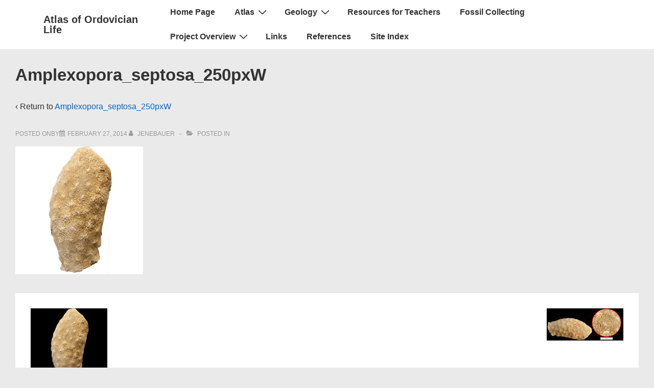

--- FILE ---
content_type: text/html; charset=UTF-8
request_url: https://www.ordovicianatlas.org/amplexopora_septosa_250pxw/
body_size: 29157
content:
<!doctype html>
<html class="no-js" lang="en-US" > <!--<![endif]-->

	<head>
		<meta charset="UTF-8"/>
		<meta name="viewport" content="width=device-width, initial-scale=1.0">
		<link rel="profile" href="http://gmpg.org/xfn/11"/>
		<link rel="pingback" href="https://www.ordovicianatlas.org/xmlrpc.php"/>
		<title>Amplexopora_septosa_250pxW &#8211; Atlas of Ordovician Life</title>
<meta name='robots' content='max-image-preview:large' />
<link rel='dns-prefetch' href='//secure.gravatar.com' />
<link rel='dns-prefetch' href='//stats.wp.com' />
<link rel='dns-prefetch' href='//v0.wordpress.com' />
<link rel='preconnect' href='//i0.wp.com' />
<link rel="alternate" type="application/rss+xml" title="Atlas of Ordovician Life &raquo; Feed" href="https://www.ordovicianatlas.org/feed/" />
<link rel="alternate" type="application/rss+xml" title="Atlas of Ordovician Life &raquo; Comments Feed" href="https://www.ordovicianatlas.org/comments/feed/" />
<link rel="alternate" title="oEmbed (JSON)" type="application/json+oembed" href="https://www.ordovicianatlas.org/wp-json/oembed/1.0/embed?url=https%3A%2F%2Fwww.ordovicianatlas.org%2Famplexopora_septosa_250pxw%2F" />
<link rel="alternate" title="oEmbed (XML)" type="text/xml+oembed" href="https://www.ordovicianatlas.org/wp-json/oembed/1.0/embed?url=https%3A%2F%2Fwww.ordovicianatlas.org%2Famplexopora_septosa_250pxw%2F&#038;format=xml" />
<style id='wp-img-auto-sizes-contain-inline-css'>
img:is([sizes=auto i],[sizes^="auto," i]){contain-intrinsic-size:3000px 1500px}
/*# sourceURL=wp-img-auto-sizes-contain-inline-css */
</style>
<style id='wp-emoji-styles-inline-css'>

	img.wp-smiley, img.emoji {
		display: inline !important;
		border: none !important;
		box-shadow: none !important;
		height: 1em !important;
		width: 1em !important;
		margin: 0 0.07em !important;
		vertical-align: -0.1em !important;
		background: none !important;
		padding: 0 !important;
	}
/*# sourceURL=wp-emoji-styles-inline-css */
</style>
<style id='wp-block-library-inline-css'>
:root{--wp-block-synced-color:#7a00df;--wp-block-synced-color--rgb:122,0,223;--wp-bound-block-color:var(--wp-block-synced-color);--wp-editor-canvas-background:#ddd;--wp-admin-theme-color:#007cba;--wp-admin-theme-color--rgb:0,124,186;--wp-admin-theme-color-darker-10:#006ba1;--wp-admin-theme-color-darker-10--rgb:0,107,160.5;--wp-admin-theme-color-darker-20:#005a87;--wp-admin-theme-color-darker-20--rgb:0,90,135;--wp-admin-border-width-focus:2px}@media (min-resolution:192dpi){:root{--wp-admin-border-width-focus:1.5px}}.wp-element-button{cursor:pointer}:root .has-very-light-gray-background-color{background-color:#eee}:root .has-very-dark-gray-background-color{background-color:#313131}:root .has-very-light-gray-color{color:#eee}:root .has-very-dark-gray-color{color:#313131}:root .has-vivid-green-cyan-to-vivid-cyan-blue-gradient-background{background:linear-gradient(135deg,#00d084,#0693e3)}:root .has-purple-crush-gradient-background{background:linear-gradient(135deg,#34e2e4,#4721fb 50%,#ab1dfe)}:root .has-hazy-dawn-gradient-background{background:linear-gradient(135deg,#faaca8,#dad0ec)}:root .has-subdued-olive-gradient-background{background:linear-gradient(135deg,#fafae1,#67a671)}:root .has-atomic-cream-gradient-background{background:linear-gradient(135deg,#fdd79a,#004a59)}:root .has-nightshade-gradient-background{background:linear-gradient(135deg,#330968,#31cdcf)}:root .has-midnight-gradient-background{background:linear-gradient(135deg,#020381,#2874fc)}:root{--wp--preset--font-size--normal:16px;--wp--preset--font-size--huge:42px}.has-regular-font-size{font-size:1em}.has-larger-font-size{font-size:2.625em}.has-normal-font-size{font-size:var(--wp--preset--font-size--normal)}.has-huge-font-size{font-size:var(--wp--preset--font-size--huge)}.has-text-align-center{text-align:center}.has-text-align-left{text-align:left}.has-text-align-right{text-align:right}.has-fit-text{white-space:nowrap!important}#end-resizable-editor-section{display:none}.aligncenter{clear:both}.items-justified-left{justify-content:flex-start}.items-justified-center{justify-content:center}.items-justified-right{justify-content:flex-end}.items-justified-space-between{justify-content:space-between}.screen-reader-text{border:0;clip-path:inset(50%);height:1px;margin:-1px;overflow:hidden;padding:0;position:absolute;width:1px;word-wrap:normal!important}.screen-reader-text:focus{background-color:#ddd;clip-path:none;color:#444;display:block;font-size:1em;height:auto;left:5px;line-height:normal;padding:15px 23px 14px;text-decoration:none;top:5px;width:auto;z-index:100000}html :where(.has-border-color){border-style:solid}html :where([style*=border-top-color]){border-top-style:solid}html :where([style*=border-right-color]){border-right-style:solid}html :where([style*=border-bottom-color]){border-bottom-style:solid}html :where([style*=border-left-color]){border-left-style:solid}html :where([style*=border-width]){border-style:solid}html :where([style*=border-top-width]){border-top-style:solid}html :where([style*=border-right-width]){border-right-style:solid}html :where([style*=border-bottom-width]){border-bottom-style:solid}html :where([style*=border-left-width]){border-left-style:solid}html :where(img[class*=wp-image-]){height:auto;max-width:100%}:where(figure){margin:0 0 1em}html :where(.is-position-sticky){--wp-admin--admin-bar--position-offset:var(--wp-admin--admin-bar--height,0px)}@media screen and (max-width:600px){html :where(.is-position-sticky){--wp-admin--admin-bar--position-offset:0px}}

/*# sourceURL=wp-block-library-inline-css */
</style><style id='global-styles-inline-css'>
:root{--wp--preset--aspect-ratio--square: 1;--wp--preset--aspect-ratio--4-3: 4/3;--wp--preset--aspect-ratio--3-4: 3/4;--wp--preset--aspect-ratio--3-2: 3/2;--wp--preset--aspect-ratio--2-3: 2/3;--wp--preset--aspect-ratio--16-9: 16/9;--wp--preset--aspect-ratio--9-16: 9/16;--wp--preset--color--black: #000000;--wp--preset--color--cyan-bluish-gray: #abb8c3;--wp--preset--color--white: #ffffff;--wp--preset--color--pale-pink: #f78da7;--wp--preset--color--vivid-red: #cf2e2e;--wp--preset--color--luminous-vivid-orange: #ff6900;--wp--preset--color--luminous-vivid-amber: #fcb900;--wp--preset--color--light-green-cyan: #7bdcb5;--wp--preset--color--vivid-green-cyan: #00d084;--wp--preset--color--pale-cyan-blue: #8ed1fc;--wp--preset--color--vivid-cyan-blue: #0693e3;--wp--preset--color--vivid-purple: #9b51e0;--wp--preset--color--button-color: #0066CC;--wp--preset--color--button-hover-color: #10659C;--wp--preset--color--button-hover-text-color: #FFFFFF;--wp--preset--color--button-text-color: #FFFFFF;--wp--preset--color--responsive-container-background-color: #333333;--wp--preset--color--responsive-main-container-background-color: #ffffff;--wp--preset--gradient--vivid-cyan-blue-to-vivid-purple: linear-gradient(135deg,rgb(6,147,227) 0%,rgb(155,81,224) 100%);--wp--preset--gradient--light-green-cyan-to-vivid-green-cyan: linear-gradient(135deg,rgb(122,220,180) 0%,rgb(0,208,130) 100%);--wp--preset--gradient--luminous-vivid-amber-to-luminous-vivid-orange: linear-gradient(135deg,rgb(252,185,0) 0%,rgb(255,105,0) 100%);--wp--preset--gradient--luminous-vivid-orange-to-vivid-red: linear-gradient(135deg,rgb(255,105,0) 0%,rgb(207,46,46) 100%);--wp--preset--gradient--very-light-gray-to-cyan-bluish-gray: linear-gradient(135deg,rgb(238,238,238) 0%,rgb(169,184,195) 100%);--wp--preset--gradient--cool-to-warm-spectrum: linear-gradient(135deg,rgb(74,234,220) 0%,rgb(151,120,209) 20%,rgb(207,42,186) 40%,rgb(238,44,130) 60%,rgb(251,105,98) 80%,rgb(254,248,76) 100%);--wp--preset--gradient--blush-light-purple: linear-gradient(135deg,rgb(255,206,236) 0%,rgb(152,150,240) 100%);--wp--preset--gradient--blush-bordeaux: linear-gradient(135deg,rgb(254,205,165) 0%,rgb(254,45,45) 50%,rgb(107,0,62) 100%);--wp--preset--gradient--luminous-dusk: linear-gradient(135deg,rgb(255,203,112) 0%,rgb(199,81,192) 50%,rgb(65,88,208) 100%);--wp--preset--gradient--pale-ocean: linear-gradient(135deg,rgb(255,245,203) 0%,rgb(182,227,212) 50%,rgb(51,167,181) 100%);--wp--preset--gradient--electric-grass: linear-gradient(135deg,rgb(202,248,128) 0%,rgb(113,206,126) 100%);--wp--preset--gradient--midnight: linear-gradient(135deg,rgb(2,3,129) 0%,rgb(40,116,252) 100%);--wp--preset--font-size--small: 13px;--wp--preset--font-size--medium: 20px;--wp--preset--font-size--large: 26px;--wp--preset--font-size--x-large: 42px;--wp--preset--font-size--normal: 16px;--wp--preset--font-size--larger: 33px;--wp--preset--spacing--20: 0.44rem;--wp--preset--spacing--30: 0.67rem;--wp--preset--spacing--40: 1rem;--wp--preset--spacing--50: 1.5rem;--wp--preset--spacing--60: 2.25rem;--wp--preset--spacing--70: 3.38rem;--wp--preset--spacing--80: 5.06rem;--wp--preset--shadow--natural: 6px 6px 9px rgba(0, 0, 0, 0.2);--wp--preset--shadow--deep: 12px 12px 50px rgba(0, 0, 0, 0.4);--wp--preset--shadow--sharp: 6px 6px 0px rgba(0, 0, 0, 0.2);--wp--preset--shadow--outlined: 6px 6px 0px -3px rgb(255, 255, 255), 6px 6px rgb(0, 0, 0);--wp--preset--shadow--crisp: 6px 6px 0px rgb(0, 0, 0);}:where(.is-layout-flex){gap: 0.5em;}:where(.is-layout-grid){gap: 0.5em;}body .is-layout-flex{display: flex;}.is-layout-flex{flex-wrap: wrap;align-items: center;}.is-layout-flex > :is(*, div){margin: 0;}body .is-layout-grid{display: grid;}.is-layout-grid > :is(*, div){margin: 0;}:where(.wp-block-columns.is-layout-flex){gap: 2em;}:where(.wp-block-columns.is-layout-grid){gap: 2em;}:where(.wp-block-post-template.is-layout-flex){gap: 1.25em;}:where(.wp-block-post-template.is-layout-grid){gap: 1.25em;}.has-black-color{color: var(--wp--preset--color--black) !important;}.has-cyan-bluish-gray-color{color: var(--wp--preset--color--cyan-bluish-gray) !important;}.has-white-color{color: var(--wp--preset--color--white) !important;}.has-pale-pink-color{color: var(--wp--preset--color--pale-pink) !important;}.has-vivid-red-color{color: var(--wp--preset--color--vivid-red) !important;}.has-luminous-vivid-orange-color{color: var(--wp--preset--color--luminous-vivid-orange) !important;}.has-luminous-vivid-amber-color{color: var(--wp--preset--color--luminous-vivid-amber) !important;}.has-light-green-cyan-color{color: var(--wp--preset--color--light-green-cyan) !important;}.has-vivid-green-cyan-color{color: var(--wp--preset--color--vivid-green-cyan) !important;}.has-pale-cyan-blue-color{color: var(--wp--preset--color--pale-cyan-blue) !important;}.has-vivid-cyan-blue-color{color: var(--wp--preset--color--vivid-cyan-blue) !important;}.has-vivid-purple-color{color: var(--wp--preset--color--vivid-purple) !important;}.has-black-background-color{background-color: var(--wp--preset--color--black) !important;}.has-cyan-bluish-gray-background-color{background-color: var(--wp--preset--color--cyan-bluish-gray) !important;}.has-white-background-color{background-color: var(--wp--preset--color--white) !important;}.has-pale-pink-background-color{background-color: var(--wp--preset--color--pale-pink) !important;}.has-vivid-red-background-color{background-color: var(--wp--preset--color--vivid-red) !important;}.has-luminous-vivid-orange-background-color{background-color: var(--wp--preset--color--luminous-vivid-orange) !important;}.has-luminous-vivid-amber-background-color{background-color: var(--wp--preset--color--luminous-vivid-amber) !important;}.has-light-green-cyan-background-color{background-color: var(--wp--preset--color--light-green-cyan) !important;}.has-vivid-green-cyan-background-color{background-color: var(--wp--preset--color--vivid-green-cyan) !important;}.has-pale-cyan-blue-background-color{background-color: var(--wp--preset--color--pale-cyan-blue) !important;}.has-vivid-cyan-blue-background-color{background-color: var(--wp--preset--color--vivid-cyan-blue) !important;}.has-vivid-purple-background-color{background-color: var(--wp--preset--color--vivid-purple) !important;}.has-black-border-color{border-color: var(--wp--preset--color--black) !important;}.has-cyan-bluish-gray-border-color{border-color: var(--wp--preset--color--cyan-bluish-gray) !important;}.has-white-border-color{border-color: var(--wp--preset--color--white) !important;}.has-pale-pink-border-color{border-color: var(--wp--preset--color--pale-pink) !important;}.has-vivid-red-border-color{border-color: var(--wp--preset--color--vivid-red) !important;}.has-luminous-vivid-orange-border-color{border-color: var(--wp--preset--color--luminous-vivid-orange) !important;}.has-luminous-vivid-amber-border-color{border-color: var(--wp--preset--color--luminous-vivid-amber) !important;}.has-light-green-cyan-border-color{border-color: var(--wp--preset--color--light-green-cyan) !important;}.has-vivid-green-cyan-border-color{border-color: var(--wp--preset--color--vivid-green-cyan) !important;}.has-pale-cyan-blue-border-color{border-color: var(--wp--preset--color--pale-cyan-blue) !important;}.has-vivid-cyan-blue-border-color{border-color: var(--wp--preset--color--vivid-cyan-blue) !important;}.has-vivid-purple-border-color{border-color: var(--wp--preset--color--vivid-purple) !important;}.has-vivid-cyan-blue-to-vivid-purple-gradient-background{background: var(--wp--preset--gradient--vivid-cyan-blue-to-vivid-purple) !important;}.has-light-green-cyan-to-vivid-green-cyan-gradient-background{background: var(--wp--preset--gradient--light-green-cyan-to-vivid-green-cyan) !important;}.has-luminous-vivid-amber-to-luminous-vivid-orange-gradient-background{background: var(--wp--preset--gradient--luminous-vivid-amber-to-luminous-vivid-orange) !important;}.has-luminous-vivid-orange-to-vivid-red-gradient-background{background: var(--wp--preset--gradient--luminous-vivid-orange-to-vivid-red) !important;}.has-very-light-gray-to-cyan-bluish-gray-gradient-background{background: var(--wp--preset--gradient--very-light-gray-to-cyan-bluish-gray) !important;}.has-cool-to-warm-spectrum-gradient-background{background: var(--wp--preset--gradient--cool-to-warm-spectrum) !important;}.has-blush-light-purple-gradient-background{background: var(--wp--preset--gradient--blush-light-purple) !important;}.has-blush-bordeaux-gradient-background{background: var(--wp--preset--gradient--blush-bordeaux) !important;}.has-luminous-dusk-gradient-background{background: var(--wp--preset--gradient--luminous-dusk) !important;}.has-pale-ocean-gradient-background{background: var(--wp--preset--gradient--pale-ocean) !important;}.has-electric-grass-gradient-background{background: var(--wp--preset--gradient--electric-grass) !important;}.has-midnight-gradient-background{background: var(--wp--preset--gradient--midnight) !important;}.has-small-font-size{font-size: var(--wp--preset--font-size--small) !important;}.has-medium-font-size{font-size: var(--wp--preset--font-size--medium) !important;}.has-large-font-size{font-size: var(--wp--preset--font-size--large) !important;}.has-x-large-font-size{font-size: var(--wp--preset--font-size--x-large) !important;}
/*# sourceURL=global-styles-inline-css */
</style>

<style id='classic-theme-styles-inline-css'>
/*! This file is auto-generated */
.wp-block-button__link{color:#fff;background-color:#32373c;border-radius:9999px;box-shadow:none;text-decoration:none;padding:calc(.667em + 2px) calc(1.333em + 2px);font-size:1.125em}.wp-block-file__button{background:#32373c;color:#fff;text-decoration:none}
/*# sourceURL=/wp-includes/css/classic-themes.min.css */
</style>
<link rel='stylesheet' id='responsive-pro-mega-menu-style-css' href='https://www.ordovicianatlas.org/wp-content/plugins/responsive-add-ons/includes/megamenu/assets/megamenu.css?ver=3.4.1' media='all' />
<link rel='stylesheet' id='responsive-style-css' href='https://www.ordovicianatlas.org/wp-content/themes/responsive/core/css/style.min.css?ver=4.8.0' media='all' />
<style id='responsive-style-inline-css'>
:root .has-button-color-color { color: #0066CC; }:root .has-button-color-background-color { background-color: #0066CC; }:root .has-button-hover-color-color { color: #10659C; }:root .has-button-hover-color-background-color { background-color: #10659C; }:root .has-button-hover-text-color-color { color: #FFFFFF; }:root .has-button-hover-text-color-background-color { background-color: #FFFFFF; }:root .has-button-text-color-color { color: #FFFFFF; }:root .has-button-text-color-background-color { background-color: #FFFFFF; }:root .has-responsive-container-background-color-color { color: #333333; }:root .has-responsive-container-background-color-background-color { background-color: #333333; }:root .has-responsive-main-container-background-color-color { color: #ffffff; }:root .has-responsive-main-container-background-color-background-color { background-color: #ffffff; }
 .container, [class*='__inner-container'], .site-header-full-width-main-navigation.site-mobile-header-layout-vertical:not(.responsive-site-full-width) .main-navigation-wrapper{max-width:1140px}.page.front-page.responsive-site-style-content-boxed .custom-home-widget-section.home-widgets, .blog.front-page.responsive-site-style-content-boxed .custom-home-widget-section.home-widgets, .responsive-site-style-content-boxed .custom-home-about-section, .responsive-site-style-content-boxed .custom-home-feature-section, .responsive-site-style-content-boxed .custom-home-team-section, .responsive-site-style-content-boxed .custom-home-testimonial-section, .responsive-site-style-content-boxed .custom-home-contact-section, .responsive-site-style-content-boxed .custom-home-widget-section, .responsive-site-style-content-boxed .custom-home-featured-area, .responsive-site-style-content-boxed .site-content-header, .responsive-site-style-content-boxed .content-area-wrapper, .responsive-site-style-content-boxed .site-content .hentry, .responsive-site-style-content-boxed .give-wrap .give_forms, .responsive-site-style-content-boxed .navigation, .responsive-site-style-content-boxed .comments-area, .responsive-site-style-content-boxed .comment-respond, .responsive-site-style-boxed .custom-home-about-section, .responsive-site-style-boxed .custom-home-feature-section, .responsive-site-style-boxed .custom-home-team-section, .responsive-site-style-boxed .custom-home-testimonial-section, .responsive-site-style-boxed .custom-home-contact-section, .responsive-site-style-boxed .custom-home-widget-section, .responsive-site-style-boxed .custom-home-featured-area, .responsive-site-style-boxed .site-content-header, .responsive-site-style-boxed .site-content .hentry, .responsive-site-style-boxed .give-wrap .give_forms, .responsive-site-style-boxed .navigation, .responsive-site-style-boxed .comments-area, .responsive-site-style-boxed .comment-respond, .responsive-site-style-boxed .comment-respond, .responsive-site-style-boxed aside#secondary .widget-wrapper, .responsive-site-style-boxed .site-content article.product{background-color:#ffffff;border-radius:0px}address, blockquote, pre, code, kbd, tt, var{background-color:#eaeaea}p, .entry-content p{margin-bottom:em}.responsive-site-style-content-boxed .hentry, .responsive-site-style-content-boxed .give-wrap .give_forms, .responsive-site-style-content-boxed .navigation, .responsive-site-style-content-boxed .comments-area, .responsive-site-style-content-boxed .comment-respond, .responsive-site-style-boxed .give-wrap .give_forms, .responsive-site-style-boxed .hentry, .responsive-site-style-boxed .navigation, .responsive-site-style-boxed .comments-area, .responsive-site-style-boxed .comment-respond, .page.front-page.responsive-site-style-flat .widget-wrapper, .blog.front-page.responsive-site-style-flat .widget-wrapper, .responsive-site-style-boxed .widget-wrapper, .responsive-site-style-boxed .site-content article.product{padding:30px}@media screen and ( max-width:992px ){.responsive-site-style-content-boxed .hentry, .responsive-site-style-content-boxed .give-wrap .give_forms, .responsive-site-style-content-boxed .navigation, .responsive-site-style-content-boxed .comments-area, .responsive-site-style-content-boxed .comment-respond, .responsive-site-style-boxed .hentry, .responsive-site-style-boxed .give-wrap .give_forms, .responsive-site-style-boxed .navigation, .responsive-site-style-boxed .comments-area, .responsive-site-style-boxed .comment-respond, .page.front-page.responsive-site-style-flat .widget-wrapper, .blog.front-page.responsive-site-style-flat .widget-wrapper, .responsive-site-style-boxed .widget-wrapper, .responsive-site-style-boxed .site-content article.product, .page-template-gutenberg-fullwidth.responsive-site-style-content-boxed .hentry .post-entry > div:not(.wp-block-cover):not(.wp-block-coblocks-map), .page-template-gutenberg-fullwidth.responsive-site-style-boxed .hentry .post-entry > div:not(.wp-block-cover):not(.wp-block-coblocks-map){padding:30px}}@media screen and ( max-width:576px ){.responsive-site-style-content-boxed .give-wrap .give_forms, .responsive-site-style-content-boxed .hentry, .responsive-site-style-content-boxed .navigation, .responsive-site-style-content-boxed .comments-area, .responsive-site-style-content-boxed .comment-respond, .responsive-site-style-boxed .hentry, .responsive-site-style-boxed .give-wrap .give_forms, .responsive-site-style-boxed .navigation, .responsive-site-style-boxed .comments-area, .responsive-site-style-boxed .comment-respond, .page.front-page.responsive-site-style-flat .widget-wrapper, .blog.front-page.responsive-site-style-flat .widget-wrapper, .responsive-site-style-boxed .widget-wrapper, .responsive-site-style-boxed .site-content article.product, .page-template-gutenberg-fullwidth.responsive-site-style-content-boxed .hentry .post-entry > div:not(.wp-block-cover):not(.wp-block-coblocks-map), .page-template-gutenberg-fullwidth.responsive-site-style-boxed .hentry .post-entry > div:not(.wp-block-cover):not(.wp-block-coblocks-map){padding:30px}}body{color:#333333}.post-data *, .hentry .post-data a, .hentry .post-data, .post-meta *, .hentry .post-meta a{color:#999999}a{color:#0066CC}.entry-content .woocommerce a.remove:hover{color:#0066CC !important;border-color:#0066CC}a:hover{color:#10659C}label{color:#333333}.responsive-block-editor-addons-button__wrapper > .not-inherited-from-theme, .responsive-block-editor-addons-button__wrapper > .inherited-from-theme{color:#ffffff}.responsive-block-editor-addons-button__wrapper:hover > .not-inherited-from-theme, .responsive-block-editor-addons-button__wrapper:hover > .inherited-from-theme{color:#ffffff}.page.front-page .button, .blog.front-page .button, .read-more-button .hentry .read-more .more-link, input[type=button], input[type=submit], button, .button, .wp-block-button__link, body div.wpforms-container-full .wpforms-form input[type=submit], body div.wpforms-container-full .wpforms-form button[type=submit], body div.wpforms-container-full .wpforms-form .wpforms-page-button, .main-navigation .menu .res-button-menu .res-custom-button{background-color:#0066CC;border:0px solid #10659C;border-radius:0px;color:#ffffff;padding:10px}@media screen and ( max-width:992px ){.page.front-page .button, .blog.front-page .button, .read-more-button .hentry .read-more .more-link, input[type=button], .wp-block-button__link, input[type=submit], button, .button, body div.wpforms-container-full .wpforms-form input[type=submit], body div.wpforms-container-full .wpforms-form button[type=submit], body div.wpforms-container-full .wpforms-form .wpforms-page-button, .main-navigation .menu .res-button-menu .res-custom-button{padding:10px}}@media screen and ( max-width:576px ){.page.front-page .button, .blog.front-page .button, .read-more-button .hentry .read-more .more-link, input[type=button], .wp-block-button__link, input[type=submit], button, .button, body div.wpforms-container-full .wpforms-form input[type=submit], body div.wpforms-container-full .wpforms-form button[type=submit], body div.wpforms-container-full .wpforms-form .wpforms-page-button, .main-navigation .menu .res-button-menu .res-custom-button{padding:10px}}.page.front-page .button:focus, .blog.front-page .button:focus, .page.front-page .button:hover, .blog.front-page .button:hover, .wp-block-button__link.has-text-color.has-background:focus, .wp-block-button__link.has-text-color.has-background:hover, .wp-block-button__link.has-text-color:focus, .wp-block-button__link.has-text-color:hover, .wp-block-button__link.has-background:hover, .wp-block-button__link.has-background:focus, .main-navigation .menu .res-button-menu .res-custom-button:hover{color:#ffffff !important;background-color:#10659C !important}.wp-block-button__link:focus, .wp-block-button__link:hover, .read-more-button .hentry .read-more .more-link:hover, .read-more-button .hentry .read-more .more-link:focus, input[type=button]:hover, input[type=submit]:hover, input[type=button]:focus, input[type=submit]:focus, button:hover, button:focus, .button:hover, .button:focus, body div.wpforms-container-full .wpforms-form input[type=submit]:hover, body div.wpforms-container-full .wpforms-form input[type=submit]:focus, body div.wpforms-container-full .wpforms-form input[type=submit]:active, body div.wpforms-container-full .wpforms-form button[type=submit]:hover, body div.wpforms-container-full .wpforms-form button[type=submit]:focus, body div.wpforms-container-full .wpforms-form button[type=submit]:active, body div.wpforms-container-full .wpforms-form .wpforms-page-button:hover, body div.wpforms-container-full .wpforms-form .wpforms-page-button:active, body div.wpforms-container-full .wpforms-form .wpforms-page-button:focus, .main-navigation .menu .res-button-menu .res-custom-button:hover{color:#ffffff;border:0px solid #0066CC;background-color:#10659C}select, textarea, input[type=tel], input[type=email], input[type=number], input[type=search], input[type=text], input[type=date], input[type=datetime], input[type=datetime-local], input[type=month], input[type=password], input[type=range], input[type=time], input[type=url], input[type=week], body div.wpforms-container-full .wpforms-form input[type=date], body div.wpforms-container-full .wpforms-form input[type=datetime], body div.wpforms-container-full .wpforms-form input[type=datetime-local], body div.wpforms-container-full .wpforms-form input[type=email], body div.wpforms-container-full .wpforms-form input[type=month], body div.wpforms-container-full .wpforms-form input[type=number], body div.wpforms-container-full .wpforms-form input[type=password], body div.wpforms-container-full .wpforms-form input[type=range], body div.wpforms-container-full .wpforms-form input[type=search], body div.wpforms-container-full .wpforms-form input[type=tel], body div.wpforms-container-full .wpforms-form input[type=text], body div.wpforms-container-full .wpforms-form input[type=time], body div.wpforms-container-full .wpforms-form input[type=url], body div.wpforms-container-full .wpforms-form input[type=week], body div.wpforms-container-full .wpforms-form select, body div.wpforms-container-full .wpforms-form textarea{color:#333333;background-color:#ffffff;border:1px solid #cccccc;border-radius:0px;line-height:1.75;padding:3px;height:auto}.entry-content div.wpforms-container-full .wpforms-form select, body div.wpforms-container-full .wpforms-form select, select{background-image:linear-gradient(45deg, transparent 50%, #333333 50%), linear-gradient(135deg, #333333 50%, transparent 50%);background-position:calc(100% - 20px) calc(50% + 2px), calc(100% - 15px) calc(50% + 2px), calc(100% - .5em) .5em;background-size:5px 5px, 5px 5px, 1.5em 1.5em;background-repeat:no-repeat;-webkit-appearance:none;-moz-appearance:none}body div.wpforms-container-full .wpforms-form .wpforms-field input.wpforms-error, body div.wpforms-container-full .wpforms-form .wpforms-field input.user-invalid, body div.wpforms-container-full .wpforms-form .wpforms-field textarea.wpforms-error, body div.wpforms-container-full .wpforms-form .wpforms-field textarea.user-invalid, body div.wpforms-container-full .wpforms-form .wpforms-field select.wpforms-error, body div.wpforms-container-full .wpforms-form .wpforms-field select.user-invalid{border-width:1px}@media screen and ( max-width:992px ){select, textarea, input[type=tel], input[type=email], input[type=number], input[type=search], input[type=text], input[type=date], input[type=datetime], input[type=datetime-local], input[type=month], input[type=password], input[type=range], input[type=time], input[type=url], input[type=week], body div.wpforms-container-full .wpforms-form input[type=date], body div.wpforms-container-full .wpforms-form input[type=datetime], body div.wpforms-container-full .wpforms-form input[type=datetime-local], body div.wpforms-container-full .wpforms-form input[type=email], body div.wpforms-container-full .wpforms-form input[type=month], body div.wpforms-container-full .wpforms-form input[type=number], body div.wpforms-container-full .wpforms-form input[type=password], body div.wpforms-container-full .wpforms-form input[type=range], body div.wpforms-container-full .wpforms-form input[type=search], body div.wpforms-container-full .wpforms-form input[type=tel], body div.wpforms-container-full .wpforms-form input[type=text], body div.wpforms-container-full .wpforms-form input[type=time], body div.wpforms-container-full .wpforms-form input[type=url], body div.wpforms-container-full .wpforms-form input[type=week], body div.wpforms-container-full .wpforms-form select, body div.wpforms-container-full .wpforms-form textarea{padding:3px}}@media screen and ( max-width:576px ){select, textarea, input[type=tel], input[type=email], input[type=number], input[type=search], input[type=text], input[type=date], input[type=datetime], input[type=datetime-local], input[type=month], input[type=password], input[type=range], input[type=time], input[type=url], input[type=week], body div.wpforms-container-full .wpforms-form input[type=date], body div.wpforms-container-full .wpforms-form input[type=datetime], body div.wpforms-container-full .wpforms-form input[type=datetime-local], body div.wpforms-container-full .wpforms-form input[type=email], body div.wpforms-container-full .wpforms-form input[type=month], body div.wpforms-container-full .wpforms-form input[type=number], body div.wpforms-container-full .wpforms-form input[type=password], body div.wpforms-container-full .wpforms-form input[type=range], body div.wpforms-container-full .wpforms-form input[type=search], body div.wpforms-container-full .wpforms-form input[type=tel], body div.wpforms-container-full .wpforms-form input[type=text], body div.wpforms-container-full .wpforms-form input[type=time], body div.wpforms-container-full .wpforms-form input[type=url], body div.wpforms-container-full .wpforms-form input[type=week], body div.wpforms-container-full .wpforms-form select, body div.wpforms-container-full .wpforms-form textarea{padding:3px}}h1{color:#333333}h2{color:#333333}h3{color:#333333}h4{color:#333333}h5{color:#333333}h6{color:#333333}body.custom-background.responsive-site-contained, body.custom-background.responsive-site-full-width{background-position:left top}body.custom-background.responsive-site-contained, body.custom-background.responsive-site-full-width{background-attachment:fixed}body.custom-background.responsive-site-contained, body.custom-background.responsive-site-full-width{background-repeat:repeat}body.custom-background.responsive-site-contained, body.custom-background.responsive-site-full-width{background-size:cover}.widget-area .widget-title h4{color:#333333}.responsive-site-style-boxed aside#secondary .widget-wrapper{background-color:#ffffff}.widget-area{color:#333333}.widget-area .widget-wrapper a{color:#0066CC}.widget-area .widget-wrapper a:hover{color:#10659C}body:not(.res-transparent-header) .site-header{padding-top:0px;padding-bottom:0px}@media screen and (max-width:767px){body.site-header-layout-vertical.site-mobile-header-layout-horizontal:not(.res-transparent-header) .site-header .main-navigation{border-top:0}}body.res-transparent-header .site-header{padding-top:0px;padding-bototm:0px}@media screen and (max-width:767px){body.site-header-layout-vertical.site-mobile-header-layout-horizontal.res-transparent-header .site-header .main-navigation{border-top:0}}@media (min-width:767px){.main-navigation .menu-toggle{display:none}.site-branding{width:auto}.main-navigation .menu{display:block}.main-navigation .menu > li{border-bottom:none;float:left;margin-left:2px}.main-navigation .children, .main-navigation .sub-menu{background-color:#ffffff;box-shadow:0 0px 2px #cccccc;left:-9999em;margin-left:0;top:100%;position:absolute;width:240px;z-index:9999}.main-navigation .children > li.focus > .children, .main-navigation .children > li.focus > .sub-menu, .main-navigation .children > li:hover > .children, .main-navigation .children > li:hover > .sub-menu, .main-navigation .sub-menu > li.focus > .children, .main-navigation .sub-menu > li.focus > .sub-menu, .main-navigation .sub-menu > li:hover > .children, .main-navigation .sub-menu > li:hover > .sub-menu{left:100%;top:0}.main-navigation .children > li:first-child, .main-navigation .sub-menu > li:first-child{border-top:none}.main-navigation .children a, .main-navigation .sub-menu a{padding:15px 15px}.site-header-layout-horizontal.site-header-main-navigation-site-branding .main-navigation .menu > li{margin-left:0;margin-right:2px}.site-header-layout-vertical .site-header .row{flex-direction:column}.site-header-layout-vertical .main-navigation .menu > li{margin-left:0;margin-right:2px}.site-header-layout-vertical.site-header-alignment-center .main-navigation .menu{display:table;margin-left:auto;margin-right:auto;width:auto}.site-header-layout-vertical.site-header-alignment-center .main-navigation .menu > li{margin-left:1px;margin-right:1px}.site-header-layout-vertical.site-header-alignment-right .main-navigation .menu{display:table;margin-right:0;margin-left:auto}.site-header-layout-vertical.site-header-alignment-right .main-navigation .menu > li{margin-left:1px;margin-right:0}.site-header-layout-vertical.site-header-full-width-main-navigation .main-navigation{margin-left:calc( 50% - 50vw );margin-right:calc( 50% - 50vw );max-width:100vw;width:100vw}.site-header-layout-horizontal .site-header .row{flex-wrap:nowrap}.site-header-layout-vertical.site-header-alignment-center .site-branding{text-align:center}.site-header-layout-vertical.site-header-alignment-center .main-navigation .menu-toggle{text-align:center;margin:auto}.site-header-layout-vertical.site-header-alignment-right .site-branding{text-align:right}.site-header-layout-vertical.site-header-alignment-right .main-navigation .menu-toggle{text-align:right;float:right}.site-header-layout-horizontal.header-widget-position-with_logo .site-branding{padding-right:75px}.site-header-layout-vertical.site-header-alignment-center .site-branding{text-align:center}.site-header-layout-vertical.site-header-alignment-center .main-navigation .menu-toggle{text-align:center;margin:auto}.site-header-layout-vertical.site-header-alignment-center .main-navigation .menu > li{margin-left:1px;margin-right:1px}.site-header-layout-vertical.site-header-alignment-right .site-branding{text-align:right}.site-header-layout-vertical.site-header-alignment-right .main-navigation .menu-toggle{text-align:right;float:right}.site-header-layout-vertical.site-header-alignment-right .main-navigation .menu > li{margin-left:1px;margin-right:1px}.site-header-layout-vertical.site-header-site-branding-main-navigation.site-header-full-width-main-navigation .main-navigation{border-top:1px solid #eaeaea}.site-header-layout-vertical.site-header-site-branding-main-navigation.site-header-full-width-main-navigation .main-navigation div{border-bottom:0}.site-header-layout-vertical.site-header-main-navigation-site-branding.site-header-full-width-main-navigation .main-navigation{border-bottom:1px solid #eaeaea;border-top:0}.site-header-layout-vertical.site-header-main-navigation-site-branding.site-header-full-width-main-navigation .main-navigation div{border-bottom:0}.children .res-iconify.no-menu{transform:rotate( -139deg );right:0.5rem}.main-navigation .menu .sub-menu .res-iconify svg{transform:translate(0,-50%) rotate(270deg)}}@media screen and ( max-width:767px ){.site-mobile-header-layout-horizontal.site-header-main-navigation-site-branding .main-navigation .menu-toggle{bottom:28px}.site-mobile-header-layout-horizontal.site-header-site-branding-main-navigation .main-navigation .menu-toggle{top:28px;margin:-14px;margin-right:2px}.site-mobile-header-layout-horizontal.header-widget-position-with_logo .site-branding{padding-right:75px}.site-mobile-header-layout-vertical.site-mobile-header-alignment-center .site-branding{text-align:center}.site-mobile-header-layout-vertical.site-mobile-header-alignment-center .main-navigation .menu-toggle{text-align:center;margin:auto}.site-mobile-header-layout-vertical.site-mobile-header-alignment-center .main-navigation .menu > li{margin-left:1px;margin-right:1px}.site-mobile-header-layout-vertical.site-mobile-header-alignment-right .site-branding{text-align:right}.site-mobile-header-layout-vertical.site-mobile-header-alignment-right .main-navigation .menu-toggle{text-align:right;float:right}.site-mobile-header-layout-vertical.site-mobile-header-alignment-right .main-navigation .menu > li{margin-left:1px;margin-right:1px}.site-mobile-header-layout-vertical.site-header-site-branding-main-navigation.site-header-full-width-main-navigation .main-navigation{border-top:1px solid #eaeaea}.site-mobile-header-layout-vertical.site-header-site-branding-main-navigation.site-header-full-width-main-navigation .main-navigation div{border-bottom:0}.site-mobile-header-layout-vertical.site-header-main-navigation-site-branding.site-header-full-width-main-navigation .main-navigation{border-bottom:1px solid #eaeaea;border-top:0}.site-mobile-header-layout-vertical.site-header-main-navigation-site-branding.site-header-full-width-main-navigation .main-navigation div{border-bottom:0}.main-navigation .children, .main-navigation .sub-menu{display:none}.res-iconify{top:5.3px;display:block;position:absolute}.main-navigation .res-iconify.no-menu{top:16.3px}}@media screen and ( max-width:576px ){.site-mobile-header-layout-horizontal.site-header-main-navigation-site-branding .main-navigation .menu-toggle{bottom:28px}.site-mobile-header-layout-horizontal.site-header-site-branding-main-navigation .main-navigation .menu-toggle{top:28px}.site-mobile-header-layout-horizontal.header-widget-position-with_logo .site-branding{padding-right:15px}}.site-title a{color:#333333}.site-title a:hover{color:#10659C}.site-description{color:#999999}.site-header{border-bottom-color:#eaeaea;background-color:#ffffff}.header-full-width.site-header-layout-vertical .main-navigation, .site-header-layout-vertical.site-header-full-width-main-navigation .main-navigation, .responsive-site-full-width.site-header-layout-vertical .main-navigation, .site-header-layout-vertical .main-navigation div, .site-header-layout-vertical.site-header-site-branding-main-navigation.last-item-spread-away .main-navigation .menu{background-color:#ffffff}.header-full-width.site-header-layout-vertical .main-navigation.toggled, .site-header-layout-vertical.site-header-full-width-main-navigation .main-navigation.toggled, .responsive-site-full-width.site-header-layout-vertical .main-navigation.toggled, .site-header-layout-vertical .main-navigation.toggled div, .main-navigation.toggled{background-color:#ffffff}@media ( max-width:767px ){.site-mobile-header-layout-vertical .main-navigation{background-color:#ffffff}.site-mobile-header-layout-vertical .main-navigation.toggled{background-color:#ffffff}.site-mobile-header-layout-vertical.site-header-site-branding-main-navigation:not(.site-header-full-width-main-navigation) .main-navigation{border-top:1px solid #eaeaea}.site-mobile-header-layout-vertical.site-header-main-navigation-site-branding:not(.site-header-full-width-main-navigation) .main-navigation{border-bottom:1px solid #eaeaea}}@media ( min-width:767px ){.header-full-width.site-header-layout-vertical.site-header-site-branding-main-navigation .main-navigation, .responsive-site-full-width.site-header-layout-vertical.site-header-site-branding-main-navigation .main-navigation, .site-header-layout-vertical.site-header-site-branding-main-navigation:not(.site-header-full-width-main-navigation):not(.responsive-site-full-width):not(.header-full-width) .main-navigation > div{border-top:1px solid #eaeaea}.header-full-width.site-header-layout-vertical.site-header-main-navigation-site-branding .main-navigation, .responsive-site-full-width.site-header-layout-vertical.site-header-main-navigation-site-branding .main-navigation, .site-header-layout-vertical.site-header-main-navigation-site-branding:not(.site-header-full-width-main-navigation):not(.responsive-site-full-width):not(.header-full-width) .main-navigation > div{border-bottom:1px solid #eaeaea}}.site-header-layout-vertical.site-header-full-width-main-navigation.site-header-site-branding-main-navigation .main-navigation{border-top:1px solid #eaeaea}.site-header-layout-vertical.site-header-full-width-main-navigation.site-header-main-navigation-site-branding .main-navigation{border-bottom:1px solid #eaeaea}.main-navigation .menu > li > a{color:#333333}.main-navigation .res-iconify svg{stroke:#333333}.main-navigation .menu > li.current_page_item > a, .main-navigation .menu > li.current-menu-item > a{color:;background-color:#ffffff}.main-navigation .menu > li.current-menu-item > .res-iconify{color:}.main-navigation .menu > li.current-menu-item > a > .res-iconify svg{stroke:}.main-navigation .menu li > a:hover{color:#10659C;background-color:#ffffff}.main-navigation .menu li:hover .res-iconify svg:hover, .main-navigation .menu > li:hover > a:not(.sub-menu) > .res-iconify svg{stroke:#10659C}.main-navigation .children, .main-navigation .sub-menu{background-color:#ffffff}.main-navigation .children li a, .main-navigation .sub-menu li a{color:#333333}.main-navigation .sub-menu li .res-iconify svg{stroke:#333333}.main-navigation .menu .sub-menu .current_page_item > a, .main-navigation .menu .sub-menu .current-menu-item > a, .main-navigation .menu .children li.current_page_item a{color:;background-color:#ffffff}.main-navigation .menu .children li.current_page_item .res-iconify svg{stroke:}.main-navigation .children li a:hover, .main-navigation .sub-menu li a:hover, .main-navigation .menu .sub-menu .current_page_item > a:hover, .main-navigation .menu .sub-menu .current-menu-item > a:hover{color:#10659C;background-color:#ffffff}.main-navigation .menu .sub-menu li:hover > .res-iconify svg, .main-navigation .menu .sub-menu li:hover > a > .res-iconify svg{stroke:#10659C}.main-navigation .menu-toggle{background-color:transparent;color:#333333}.site-header{border-bottom-width:0px;border-bottom-style:solid}.main-navigation .children, .main-navigation .sub-menu{border-top-width:0px;border-bottom-width:0px;border-left-width:0px;border-right-width:0px;border-color:;border-style:solid}@media screen and ( max-width:992px ){.main-navigation .children, .main-navigation .sub-menu{border-top-width:0px;border-bottom-width:0px;border-left-width:0px;border-right-width:0px;border-color:;border-style:solid}}@media screen and ( max-width:576px ){.main-navigation .children, .main-navigation .sub-menu{border-top-width:0px;border-bottom-width:0px;border-left-width:0px;border-right-width:0px;border-color:;border-style:solid}}.site-branding-wrapper{padding:28px 0px 28px 0px}@media screen and ( max-width:992px ){.site-branding-wrapper{padding:28px 0px 28px 0px}}@media screen and ( max-width:576px ){.site-branding-wrapper{padding:28px 0px 28px 0px}}.res-transparent-header .site-content{padding:120px 0px 120px 0px}@media screen and ( max-width:992px ){.res-transparent-header .site-content{padding:28px 0px 28px 0px}}@media screen and ( max-width:576px ){.res-transparent-header .site-content{padding:28px 0px 28px 0px}}@media (max-width:767px){.main-navigation.toggled .menu{flex-direction:column}}.main-navigation .menu-toggle{width:49px}.hamburger-menu-label{font-size:20px}@media (max-width:767px){.main-navigation.toggled .menu-toggle{background-color:transparent;border:none;border-radius:0px;margin:0}.main-navigation .menu-toggle{background-color:transparent;border:none;border-radius:0px}}.custom-logo-link{display:grid}.site-content-header .page-header .page-title, .site-content-header .page-title{color:#333333}.site-content-header .page-header .page-description, .site-content-header .page-description{color:#333333}.site-content-header .breadcrumb-list, .site-content-header .breadcrumb-list a{color:#333333}.site-content-header{padding:30px}@media screen and ( max-width:768px ){.site-content-header{padding:30px}}@media screen and ( max-width:576px ){.site-content-header{padding:30px}}@media (min-width:992px){.search:not(.post-type-archive-product) .content-area, .archive:not(.post-type-archive-product):not(.post-type-archive-course) .content-area, .blog:not(.custom-home-page-active) .content-area{width:100%}.search:not(.post-type-archive-product) aside.widget-area, .archive:not(.post-type-archive-product) aside.widget-area, .blog:not(.custom-home-page-active) aside.widget-area{width:calc(100% - 100%)}}.search .site-content article.product .post-entry .thumbnail img, .search .hentry .thumbnail img, .archive .hentry .thumbnail img, .blog .hentry .thumbnail img{width:auto}.search .hentry .post-meta > span::after, .archive .hentry .post-meta > span::after, .blog .hentry .post-meta > span::after{content:'-'}@media (min-width:992px){.single:not(.single-product) .content-area{width:100%}.single:not(.single-product) aside.widget-area{width:calc(100% - 100%)}}.single .hentry .thumbnail img{width:auto}.single .hentry .post-meta > span::after{content:'-'}@media (min-width:992px){.page:not(.page-template-gutenberg-fullwidth):not(.page-template-full-width-page):not(.woocommerce-cart):not(.woocommerce-checkout):not(.front-page) .content-area{width:100%}.page aside.widget-area:not(.home-widgets){width:calc(100% - 100%)}}.page .hentry .thumbnail img{width:auto}.header-widgets{background-color:#ffffff;color:#333333;border-color:#eaeaea}.header-widgets h1, .header-widgets h2, .header-widgets h3, .header-widgets h4, .header-widgets h5, .header-widgets h6{color:#333333}.header-widgets .widget-title h4{color:#333333}.header-widgets a{color:#0066CC}.header-widgets a:focus, .header-widgets a:hover{color:#10659C}.footer-widgets{display:block;padding:20px 0px 20px 0px}@media screen and ( max-width:992px ){.footer-widgets{display:block;padding:20px 0px 20px 0px}}@media screen and ( max-width:576px ){.footer-widgets{display:block;padding:20px 0px 20px 0px}}.footer-bar{padding:20px 0px 20px 0px}@media screen and ( max-width:992px ){.footer-bar{padding:20px 0px 20px 0px}}@media screen and ( max-width:576px ){.footer-bar{padding:20px 0px 20px 0px}}.site-footer{color:#ffffff;background-color:#333333}.site-footer h1, .site-footer h2, .site-footer h3, .site-footer h4, .site-footer h5, .site-footer h6{color:#ffffff}.site-footer a{color:#eaeaea}.site-footer a:focus, .site-footer a:hover{color:#ffffff}.footer-bar{border-color:#aaaaaa;border-top-width:1px;border-top-style:solid}.footer-layouts.copyright{display:block}@media screen and ( max-width:992px ){.footer-layouts.copyright{display:block}}@media screen and ( max-width:576px ){.footer-layouts.copyright{display:block}}#scroll{border-radius:%}/* Typography CSS */body{font-weight:400;text-transform:inherit;font-size:16px;line-height:1.75;}h1,h2,h3,h4,h5,h6,.h1,.h2,.h3,.h4,.h5,.h6{text-transform:inherit;line-height:1.25;}h1{text-transform:inherit;font-size:33px;line-height:1.25;}h2{text-transform:inherit;font-size:26px;line-height:1.25;}h3{text-transform:inherit;font-size:20px;line-height:1.25;}h4{text-transform:inherit;font-size:16px;line-height:1.25;}h5{text-transform:inherit;font-size:13px;line-height:1.25;}h6{font-size:13px;line-height:1.25;}.hentry .post-data,.post-meta *{text-transform:uppercase;font-size:12px;line-height:1.75;}.course #commentform #submit, .course .submit, .course a.button, .course a.button:visited, .course a.comment-reply-link, .course button.button, .course input.button, .course input[type=submit], .course-container #commentform #submit, .course-container .submit, .course-container a.button, .course-container a.button:visited, .course-container a.comment-reply-link, .course-container button.button, .course-container input.button, .course-container input[type=submit], .lesson #commentform #submit, .lesson .submit, .lesson a.button, .lesson a.button:visited, .lesson a.comment-reply-link, .lesson button.button, .lesson input.button, .lesson input[type=submit], .quiz #commentform #submit, .quiz .submit, .quiz a.button, .quiz a.button:visited, .quiz a.comment-reply-link, .quiz button.button, .quiz input.button, .quiz input[type=submit], .page.front-page .button, .blog.front-page .button, .read-more-button .hentry .read-more .more-link, input[type=button], input[type=submit], button, .button, .wp-block-button__link, .entry-content div.wpforms-container-full .wpforms-form input[type=submit], body .entry-content div.wpforms-container-full .wpforms-form button[type=submit], .entry-content div.wpforms-container-full .wpforms-form .wpforms-page-button,.read-more-button .hentry .read-more .more-link,input[type=button],input[type=submit],button,.button,.wp-block-button__link,.entry-content div.wpforms-container-full .wpforms-form input[type=submit],.entry-content div.wpforms-container-full .wpforms-form button[type=submit],.entry-content div.wpforms-container-full .wpforms-form .wpforms-page-button,.page.woocommerce-cart .woocommerce a.button.alt,.page.woocommerce-cart .woocommerce a.button, .woocommerce-cart .woocommerce a.button.alt,.woocommerce-cart .woocommerce a.button,.woocommerce button.button,.wp-block-button__link,body div.wpforms-container-full .wpforms-form button[type=submit], button,div.wpforms-container-full .wpforms-form .wpforms-submit-container{font-size:16px;line-height:1;}select,textarea,input[type=tel],input[type=email],input[type=number],input[type=search],input[type=text],input[type=date],input[type=datetime],input[type=datetime-local],input[type=month],input[type=password],input[type=range],input[type=time],input[type=url],input[type=week],.entry-content div.wpforms-container-full .wpforms-form input[type=date],.entry-content div.wpforms-container-full .wpforms-form input[type=datetime],.entry-content div.wpforms-container-full .wpforms-form input[type=datetime-local],.entry-content div.wpforms-container-full .wpforms-form input[type=email],.entry-content div.wpforms-container-full .wpforms-form input[type=month],.entry-content div.wpforms-container-full .wpforms-form input[type=number],.entry-content div.wpforms-container-full .wpforms-form input[type=password],.entry-content div.wpforms-container-full .wpforms-form input[type=range],.entry-content div.wpforms-container-full .wpforms-form input[type=search],.entry-content div.wpforms-container-full .wpforms-form input[type=tel],.entry-content div.wpforms-container-full .wpforms-form input[type=text],.entry-content div.wpforms-container-full .wpforms-form input[type=time],.entry-content div.wpforms-container-full .wpforms-form input[type=url],.entry-content div.wpforms-container-full .wpforms-form input[type=week],.entry-content div.wpforms-container-full .wpforms-form select,.entry-content div.wpforms-container-full .wpforms-form textarea,body div.wpforms-container-full .wpforms-form input[type=text],body div.wpforms-container-full .wpforms-form input[type=email],body div.wpforms-container-full .wpforms-form textarea{font-size:16px;line-height:1.75;}.site-title{font-size:20px;line-height:1;}.site-description{font-size:13px;line-height:1.25;}.header-widgets{font-size:13px;}.main-navigation a{font-weight:600;font-size:16px;line-height:1.75;}.site-content .widget-area:not(.home-widgets) .widget-wrapper{font-size:13px;}.site-content-header .page-header .page-title,.site-content-header .page-title{font-size:33px;line-height:1.75;}.site-content-header .page-header .page-description{font-size:16px;line-height:1.75;}.site-content-header .breadcrumb-list,.woocommerce .woocommerce-breadcrumb{font-size:13px;line-height:1.75;}.site-footer{font-size:13px;line-height:1.75;}
/*# sourceURL=responsive-style-inline-css */
</style>
<link rel='stylesheet' id='responsive-pro-style-css' href='https://www.ordovicianatlas.org/wp-content/plugins/responsive-add-ons/includes/css/style.min.css?ver=3.4.1' media='all' />
<style id='responsive-pro-style-inline-css'>

			#masthead.sticky-header, .res-transparent-header #masthead.sticky-header, .res-transparent-header:not(.woocommerce-cart):not(.woocommerce-checkout) #masthead.sticky-header, .res-transparent-header:not(.woocommerce-cart):not(.woocommerce-checkout) #masthead.sticky-header {
				background-color: ;
			}
			#masthead.sticky-header .site-title a, .res-transparent-header #masthead.sticky-header .site-title a {
				color: ;
			}
			#masthead.sticky-header .site-title a:hover, .res-transparent-header #masthead.sticky-header .site-title a:hover {
				color: ;
			}
			#masthead.sticky-header .site-description, .res-transparent-header #masthead.sticky-header .site-description {
				color: ;
			}
			#masthead.sticky-header .main-navigation, .res-transparent-header #masthead.sticky-header .main-navigation, #masthead.sticky-header .main-navigation div, .res-transparent-header #masthead.sticky-header .main-navigation div {
				background-color: ;
			}
			#masthead.sticky-header .main-navigation .menu > li > a, .res-transparent-header #masthead.sticky-header .main-navigation .menu > li > a {
				color: ;
			}

			#masthead.sticky-header .main-navigation .menu .current_page_item > a,
			#masthead.sticky-header .main-navigation .menu .current-menu-item > a,
			#masthead.sticky-header .main-navigation .menu li > a:hover, .res-transparent-header #masthead.sticky-header .main-navigation .menu .current_page_item > a,
			.res-transparent-header #masthead.sticky-header .main-navigation .menu .current-menu-item > a,
			.res-transparent-header #masthead.sticky-header .main-navigation .menu li > a:hover {
				color: ;
				background-color: ;
			}
			#masthead.sticky-header .main-navigation .children,
			#masthead.sticky-header .main-navigation .sub-menu, .res-transparent-header #masthead.sticky-header .main-navigation .children,
			.res-transparent-header #masthead.sticky-header .main-navigation .sub-menu {
				background-color: ;
			}
			#masthead.sticky-header .main-navigation .children li a,
			#masthead.sticky-header .main-navigation .sub-menu li a, .res-transparent-header #masthead.sticky-header .main-navigation .children li a,
			.res-transparent-header #masthead.sticky-header .main-navigation .sub-menu li a {
				color: ;
			}
			#masthead.sticky-header .main-navigation .children li a:hover,
			#masthead.sticky-header .main-navigation .sub-menu li a:hover, .res-transparent-header #masthead.sticky-header .main-navigation .children li a:hover,
			.res-transparent-header #masthead.sticky-header .main-navigation .sub-menu li a:hover {
				color: ;
			}
			
				.responsive-site-style-content-boxed #primary.content-area, .responsive-site-style-boxed #primary.content-area{
					padding: 0px 15px 0px 15px ;
				}
				@media screen and ( max-width: 992px ) {
					.responsive-site-style-content-boxed #primary.content-area, .responsive-site-style-boxed #primary.content-area{
						padding: 0px 15px 0px 15px ;
					}
				}
				@media screen and ( max-width: 576px ) {
					.responsive-site-style-content-boxed #primary.content-area, .responsive-site-style-boxed #primary.content-area{
						padding: 0px 15px 0px 15px ;
					}
				}

				.blog.responsive-site-style-content-boxed #primary.content-area, .blog.responsive-site-style-boxed #primary.content-area, .archive.responsive-site-style-content-boxed #primary.content-area, .archive.responsive-site-style-boxed #primary.content-area{
					padding: 15px ;
				}
				@media screen and ( max-width: 992px ) {
					.blog.responsive-site-style-content-boxed #primary.content-area, .blog.responsive-site-style-boxed #primary.content-area, .archive.responsive-site-style-content-boxed #primary.content-area, .archive.responsive-site-style-boxed #primary.content-area{
						padding: 15px ;
					}
				}
				@media screen and ( max-width: 576px ) {
					.blog.responsive-site-style-content-boxed #primary.content-area, .blog.responsive-site-style-boxed #primary.content-area, .archive.responsive-site-style-content-boxed #primary.content-area, .archive.responsive-site-style-boxed #primary.content-area{
						padding: 15px ;
					}
				}

				.blog.responsive-site-style-content-boxed .site-content .hentry, .blog.responsive-site-style-boxed .site-content .hentry, .archive.responsive-site-style-content-boxed .site-content .hentry, .archive.responsive-site-style-boxed .site-content .hentry{
					padding: 15px ;
				}
				@media screen and ( max-width: 992px ) {
					.blog.responsive-site-style-content-boxed .site-content .hentry, .blog.responsive-site-style-boxed .site-content .hentry, .archive.responsive-site-style-content-boxed .site-content .hentry, .archive.responsive-site-style-boxed .site-content .hentry{
						padding: 15px ;
					}
				}
				@media screen and ( max-width: 576px ) {
					.blog.responsive-site-style-content-boxed .site-content .hentry, .blog.responsive-site-style-boxed .site-content .hentry, .archive.responsive-site-style-content-boxed .site-content .hentry, .archive.responsive-site-style-boxed .site-content .hentry{
						padding: 15px ;
					}
				}

				.single.single-post.responsive-site-style-content-boxed #primary.content-area, .single.single-post.responsive-site-style-boxed #primary.content-area{
					padding: 15px ;
				}
				@media screen and ( max-width: 992px ) {
					.single.single-post.responsive-site-style-content-boxed #primary.content-area, .single.single-post.responsive-site-style-boxed #primary.content-area{
						padding: 15px ;
					}
				}
				@media screen and ( max-width: 576px ) {
					.single.single-post.responsive-site-style-content-boxed #primary.content-area, .single.single-post.responsive-site-style-boxed #primary.content-area{
						padding: 15px ;
					}
				}
				.single.single-post.responsive-site-style-content-boxed .site-content .hentry, .single.single-post.responsive-site-style-boxed .site-content .hentry{
					padding: 15px ;
				}
				@media screen and ( max-width: 992px ) {
					.single.single-post.responsive-site-style-content-boxed .site-content .hentry, .single.single-post.responsive-site-style-boxed .site-content .hentry{
						padding: 15px ;
					}
				}
				@media screen and ( max-width: 576px ) {
					.single.single-post.responsive-site-style-content-boxed .site-content .hentry, .single.single-post.responsive-site-style-boxed .site-content .hentry{
						padding: 15px ;
					}
				}

				#secondary.widget-area {
					padding: 0px 15px 0px 15px ;
				}
				@media screen and ( max-width: 992px ) {
					#secondary.widget-area {
						padding: 0px 15px 0px 15px ;
					}
				}
				@media screen and ( max-width: 576px ) {
					#secondary.widget-area {
						padding: 0px 15px 0px 15px ;
					}
				}
				#secondary.widget-area .widget-wrapper{
					padding: 28px ;
				}
				@media screen and ( max-width: 992px ) {
					#secondary.widget-area .widget-wrapper{
						padding: 28px ;
					}
				}
				@media screen and ( max-width: 576px ) {
					#secondary.widget-area .widget-wrapper{
						padding: 28px ;
					}
				}
				@media (min-width: 992px) {.main-navigation li.megamenu-parent ul.megamenu.tab_width-10 > li { width: 10%; }.main-navigation li.megamenu-parent ul.megamenu.tab_width-11 > li { width: 11%; }.main-navigation li.megamenu-parent ul.megamenu.tab_width-12 > li { width: 12%; }.main-navigation li.megamenu-parent ul.megamenu.tab_width-13 > li { width: 13%; }.main-navigation li.megamenu-parent ul.megamenu.tab_width-14 > li { width: 14%; }.main-navigation li.megamenu-parent ul.megamenu.tab_width-15 > li { width: 15%; }.main-navigation li.megamenu-parent ul.megamenu.tab_width-16 > li { width: 16%; }.main-navigation li.megamenu-parent ul.megamenu.tab_width-17 > li { width: 17%; }.main-navigation li.megamenu-parent ul.megamenu.tab_width-18 > li { width: 18%; }.main-navigation li.megamenu-parent ul.megamenu.tab_width-19 > li { width: 19%; }.main-navigation li.megamenu-parent ul.megamenu.tab_width-20 > li { width: 20%; }.main-navigation li.megamenu-parent ul.megamenu.tab_width-21 > li { width: 21%; }.main-navigation li.megamenu-parent ul.megamenu.tab_width-22 > li { width: 22%; }.main-navigation li.megamenu-parent ul.megamenu.tab_width-23 > li { width: 23%; }.main-navigation li.megamenu-parent ul.megamenu.tab_width-24 > li { width: 24%; }.main-navigation li.megamenu-parent ul.megamenu.tab_width-25 > li { width: 25%; }.main-navigation li.megamenu-parent ul.megamenu.tab_width-26 > li { width: 26%; }.main-navigation li.megamenu-parent ul.megamenu.tab_width-27 > li { width: 27%; }.main-navigation li.megamenu-parent ul.megamenu.tab_width-28 > li { width: 28%; }.main-navigation li.megamenu-parent ul.megamenu.tab_width-29 > li { width: 29%; }.main-navigation li.megamenu-parent ul.megamenu.tab_width-30 > li { width: 30%; }.main-navigation li.megamenu-parent ul.megamenu.tab_width-31 > li { width: 31%; }.main-navigation li.megamenu-parent ul.megamenu.tab_width-32 > li { width: 32%; }.main-navigation li.megamenu-parent ul.megamenu.tab_width-33 > li { width: 33%; }.main-navigation li.megamenu-parent ul.megamenu.tab_width-34 > li { width: 34%; }.main-navigation li.megamenu-parent ul.megamenu.tab_width-35 > li { width: 35%; }.main-navigation li.megamenu-parent ul.megamenu.tab_width-36 > li { width: 36%; }.main-navigation li.megamenu-parent ul.megamenu.tab_width-37 > li { width: 37%; }.main-navigation li.megamenu-parent ul.megamenu.tab_width-38 > li { width: 38%; }.main-navigation li.megamenu-parent ul.megamenu.tab_width-39 > li { width: 39%; }.main-navigation li.megamenu-parent ul.megamenu.tab_width-40 > li { width: 40%; }.main-navigation li.megamenu-parent ul.megamenu.tab_width-41 > li { width: 41%; }.main-navigation li.megamenu-parent ul.megamenu.tab_width-42 > li { width: 42%; }.main-navigation li.megamenu-parent ul.megamenu.tab_width-43 > li { width: 43%; }.main-navigation li.megamenu-parent ul.megamenu.tab_width-44 > li { width: 44%; }.main-navigation li.megamenu-parent ul.megamenu.tab_width-45 > li { width: 45%; }.main-navigation li.megamenu-parent ul.megamenu.tab_width-46 > li { width: 46%; }.main-navigation li.megamenu-parent ul.megamenu.tab_width-47 > li { width: 47%; }.main-navigation li.megamenu-parent ul.megamenu.tab_width-48 > li { width: 48%; }.main-navigation li.megamenu-parent ul.megamenu.tab_width-49 > li { width: 49%; }.main-navigation li.megamenu-parent ul.megamenu.tab_width-50 > li { width: 50%; }.main-navigation li.megamenu-parent ul.megamenu.tab_width-51 > li { width: 51%; }.main-navigation li.megamenu-parent ul.megamenu.tab_width-52 > li { width: 52%; }.main-navigation li.megamenu-parent ul.megamenu.tab_width-53 > li { width: 53%; }.main-navigation li.megamenu-parent ul.megamenu.tab_width-54 > li { width: 54%; }.main-navigation li.megamenu-parent ul.megamenu.tab_width-55 > li { width: 55%; }.main-navigation li.megamenu-parent ul.megamenu.tab_width-56 > li { width: 56%; }.main-navigation li.megamenu-parent ul.megamenu.tab_width-57 > li { width: 57%; }.main-navigation li.megamenu-parent ul.megamenu.tab_width-58 > li { width: 58%; }.main-navigation li.megamenu-parent ul.megamenu.tab_width-59 > li { width: 59%; }.main-navigation li.megamenu-parent ul.megamenu.tab_width-60 > li { width: 60%; }.main-navigation li.megamenu-parent ul.megamenu.tab_width-61 > li { width: 61%; }.main-navigation li.megamenu-parent ul.megamenu.tab_width-62 > li { width: 62%; }.main-navigation li.megamenu-parent ul.megamenu.tab_width-63 > li { width: 63%; }.main-navigation li.megamenu-parent ul.megamenu.tab_width-64 > li { width: 64%; }.main-navigation li.megamenu-parent ul.megamenu.tab_width-65 > li { width: 65%; }.main-navigation li.megamenu-parent ul.megamenu.tab_width-66 > li { width: 66%; }.main-navigation li.megamenu-parent ul.megamenu.tab_width-67 > li { width: 67%; }.main-navigation li.megamenu-parent ul.megamenu.tab_width-68 > li { width: 68%; }.main-navigation li.megamenu-parent ul.megamenu.tab_width-69 > li { width: 69%; }.main-navigation li.megamenu-parent ul.megamenu.tab_width-70 > li { width: 70%; }.main-navigation li.megamenu-parent ul.megamenu.tab_width-71 > li { width: 71%; }.main-navigation li.megamenu-parent ul.megamenu.tab_width-72 > li { width: 72%; }.main-navigation li.megamenu-parent ul.megamenu.tab_width-73 > li { width: 73%; }.main-navigation li.megamenu-parent ul.megamenu.tab_width-74 > li { width: 74%; }.main-navigation li.megamenu-parent ul.megamenu.tab_width-75 > li { width: 75%; }.main-navigation li.megamenu-parent ul.megamenu.tab_width-76 > li { width: 76%; }.main-navigation li.megamenu-parent ul.megamenu.tab_width-77 > li { width: 77%; }.main-navigation li.megamenu-parent ul.megamenu.tab_width-78 > li { width: 78%; }.main-navigation li.megamenu-parent ul.megamenu.tab_width-79 > li { width: 79%; }.main-navigation li.megamenu-parent ul.megamenu.tab_width-80 > li { width: 80%; }.main-navigation li.megamenu-parent ul.megamenu.tab_width-81 > li { width: 81%; }.main-navigation li.megamenu-parent ul.megamenu.tab_width-82 > li { width: 82%; }.main-navigation li.megamenu-parent ul.megamenu.tab_width-83 > li { width: 83%; }.main-navigation li.megamenu-parent ul.megamenu.tab_width-84 > li { width: 84%; }.main-navigation li.megamenu-parent ul.megamenu.tab_width-85 > li { width: 85%; }.main-navigation li.megamenu-parent ul.megamenu.tab_width-86 > li { width: 86%; }.main-navigation li.megamenu-parent ul.megamenu.tab_width-87 > li { width: 87%; }.main-navigation li.megamenu-parent ul.megamenu.tab_width-88 > li { width: 88%; }.main-navigation li.megamenu-parent ul.megamenu.tab_width-89 > li { width: 89%; }.main-navigation li.megamenu-parent ul.megamenu.tab_width-90 > li { width: 90%; }.main-navigation li.megamenu-parent ul.megamenu.tab_width-91 > li { width: 91%; }.main-navigation li.megamenu-parent ul.megamenu.tab_width-92 > li { width: 92%; }.main-navigation li.megamenu-parent ul.megamenu.tab_width-93 > li { width: 93%; }.main-navigation li.megamenu-parent ul.megamenu.tab_width-94 > li { width: 94%; }.main-navigation li.megamenu-parent ul.megamenu.tab_width-95 > li { width: 95%; }.main-navigation li.megamenu-parent ul.megamenu.tab_width-96 > li { width: 96%; }.main-navigation li.megamenu-parent ul.megamenu.tab_width-97 > li { width: 97%; }.main-navigation li.megamenu-parent ul.megamenu.tab_width-98 > li { width: 98%; }.main-navigation li.megamenu-parent ul.megamenu.tab_width-99 > li { width: 99%; }.main-navigation li.megamenu-parent ul.megamenu.tab_width-100 > li { width: 100%; }.main-navigation li.megamenu-parent .children,
			//.main-navigation li.megamenu-parent .sub-menu {
			// height: 500px;
				//padding: 50px 10px;
			//}
			.main-navigation li.megamenu-parent .children > li,
			.main-navigation li.megamenu-parent .sub-menu > li {
				border-top: none;
			}
			.main-navigation li.megamenu-parent .children .children,
			.main-navigation li.megamenu-parent .children .sub-menu,
			.main-navigation li.megamenu-parent .sub-menu .children,
			.main-navigation li.megamenu-parent .sub-menu .sub-menu {
				border: none;
				border-right: 1px solid rgba(170, 170, 170, 0.2);
				border-left: 1px solid rgba(170, 170, 170, 0.2);
				box-shadow: none;
			}
		}.responsive-date-box {
				border-radius: 0;
			}
			.responsive-header-cart .responsive-shopping-cart-svg svg, .responsive-header-cart .responsive-shopping-cart-svg {
				width: 20px;
				height: 20px;
			}
		
			#masthead.sticky-header, .res-transparent-header #masthead.sticky-header, .res-transparent-header:not(.woocommerce-cart):not(.woocommerce-checkout) #masthead.sticky-header, .res-transparent-header:not(.woocommerce-cart):not(.woocommerce-checkout) #masthead.sticky-header {
				background-color: ;
			}
			#masthead.sticky-header .site-title a, .res-transparent-header #masthead.sticky-header .site-title a {
				color: ;
			}
			#masthead.sticky-header .site-title a:hover, .res-transparent-header #masthead.sticky-header .site-title a:hover {
				color: ;
			}
			#masthead.sticky-header .site-description, .res-transparent-header #masthead.sticky-header .site-description {
				color: ;
			}
			#masthead.sticky-header .main-navigation, .res-transparent-header #masthead.sticky-header .main-navigation, #masthead.sticky-header .main-navigation div, .res-transparent-header #masthead.sticky-header .main-navigation div {
				background-color: ;
			}
			#masthead.sticky-header .main-navigation .menu > li > a, .res-transparent-header #masthead.sticky-header .main-navigation .menu > li > a {
				color: ;
			}

			#masthead.sticky-header .main-navigation .menu .current_page_item > a,
			#masthead.sticky-header .main-navigation .menu .current-menu-item > a,
			#masthead.sticky-header .main-navigation .menu li > a:hover, .res-transparent-header #masthead.sticky-header .main-navigation .menu .current_page_item > a,
			.res-transparent-header #masthead.sticky-header .main-navigation .menu .current-menu-item > a,
			.res-transparent-header #masthead.sticky-header .main-navigation .menu li > a:hover {
				color: ;
				background-color: ;
			}
			#masthead.sticky-header .main-navigation .children,
			#masthead.sticky-header .main-navigation .sub-menu, .res-transparent-header #masthead.sticky-header .main-navigation .children,
			.res-transparent-header #masthead.sticky-header .main-navigation .sub-menu {
				background-color: ;
			}
			#masthead.sticky-header .main-navigation .children li a,
			#masthead.sticky-header .main-navigation .sub-menu li a, .res-transparent-header #masthead.sticky-header .main-navigation .children li a,
			.res-transparent-header #masthead.sticky-header .main-navigation .sub-menu li a {
				color: ;
			}
			#masthead.sticky-header .main-navigation .children li a:hover,
			#masthead.sticky-header .main-navigation .sub-menu li a:hover, .res-transparent-header #masthead.sticky-header .main-navigation .children li a:hover,
			.res-transparent-header #masthead.sticky-header .main-navigation .sub-menu li a:hover {
				color: ;
			}
			
				.responsive-site-style-content-boxed #primary.content-area, .responsive-site-style-boxed #primary.content-area{
					padding: 0px 15px 0px 15px ;
				}
				@media screen and ( max-width: 992px ) {
					.responsive-site-style-content-boxed #primary.content-area, .responsive-site-style-boxed #primary.content-area{
						padding: 0px 15px 0px 15px ;
					}
				}
				@media screen and ( max-width: 576px ) {
					.responsive-site-style-content-boxed #primary.content-area, .responsive-site-style-boxed #primary.content-area{
						padding: 0px 15px 0px 15px ;
					}
				}

				.blog.responsive-site-style-content-boxed #primary.content-area, .blog.responsive-site-style-boxed #primary.content-area, .archive.responsive-site-style-content-boxed #primary.content-area, .archive.responsive-site-style-boxed #primary.content-area{
					padding: 15px ;
				}
				@media screen and ( max-width: 992px ) {
					.blog.responsive-site-style-content-boxed #primary.content-area, .blog.responsive-site-style-boxed #primary.content-area, .archive.responsive-site-style-content-boxed #primary.content-area, .archive.responsive-site-style-boxed #primary.content-area{
						padding: 15px ;
					}
				}
				@media screen and ( max-width: 576px ) {
					.blog.responsive-site-style-content-boxed #primary.content-area, .blog.responsive-site-style-boxed #primary.content-area, .archive.responsive-site-style-content-boxed #primary.content-area, .archive.responsive-site-style-boxed #primary.content-area{
						padding: 15px ;
					}
				}

				.blog.responsive-site-style-content-boxed .site-content .hentry, .blog.responsive-site-style-boxed .site-content .hentry, .archive.responsive-site-style-content-boxed .site-content .hentry, .archive.responsive-site-style-boxed .site-content .hentry{
					padding: 15px ;
				}
				@media screen and ( max-width: 992px ) {
					.blog.responsive-site-style-content-boxed .site-content .hentry, .blog.responsive-site-style-boxed .site-content .hentry, .archive.responsive-site-style-content-boxed .site-content .hentry, .archive.responsive-site-style-boxed .site-content .hentry{
						padding: 15px ;
					}
				}
				@media screen and ( max-width: 576px ) {
					.blog.responsive-site-style-content-boxed .site-content .hentry, .blog.responsive-site-style-boxed .site-content .hentry, .archive.responsive-site-style-content-boxed .site-content .hentry, .archive.responsive-site-style-boxed .site-content .hentry{
						padding: 15px ;
					}
				}

				.single.single-post.responsive-site-style-content-boxed #primary.content-area, .single.single-post.responsive-site-style-boxed #primary.content-area{
					padding: 15px ;
				}
				@media screen and ( max-width: 992px ) {
					.single.single-post.responsive-site-style-content-boxed #primary.content-area, .single.single-post.responsive-site-style-boxed #primary.content-area{
						padding: 15px ;
					}
				}
				@media screen and ( max-width: 576px ) {
					.single.single-post.responsive-site-style-content-boxed #primary.content-area, .single.single-post.responsive-site-style-boxed #primary.content-area{
						padding: 15px ;
					}
				}
				.single.single-post.responsive-site-style-content-boxed .site-content .hentry, .single.single-post.responsive-site-style-boxed .site-content .hentry{
					padding: 15px ;
				}
				@media screen and ( max-width: 992px ) {
					.single.single-post.responsive-site-style-content-boxed .site-content .hentry, .single.single-post.responsive-site-style-boxed .site-content .hentry{
						padding: 15px ;
					}
				}
				@media screen and ( max-width: 576px ) {
					.single.single-post.responsive-site-style-content-boxed .site-content .hentry, .single.single-post.responsive-site-style-boxed .site-content .hentry{
						padding: 15px ;
					}
				}

				#secondary.widget-area {
					padding: 0px 15px 0px 15px ;
				}
				@media screen and ( max-width: 992px ) {
					#secondary.widget-area {
						padding: 0px 15px 0px 15px ;
					}
				}
				@media screen and ( max-width: 576px ) {
					#secondary.widget-area {
						padding: 0px 15px 0px 15px ;
					}
				}
				#secondary.widget-area .widget-wrapper{
					padding: 28px ;
				}
				@media screen and ( max-width: 992px ) {
					#secondary.widget-area .widget-wrapper{
						padding: 28px ;
					}
				}
				@media screen and ( max-width: 576px ) {
					#secondary.widget-area .widget-wrapper{
						padding: 28px ;
					}
				}
				@media (min-width: 992px) {.main-navigation li.megamenu-parent ul.megamenu.tab_width-10 > li { width: 10%; }.main-navigation li.megamenu-parent ul.megamenu.tab_width-11 > li { width: 11%; }.main-navigation li.megamenu-parent ul.megamenu.tab_width-12 > li { width: 12%; }.main-navigation li.megamenu-parent ul.megamenu.tab_width-13 > li { width: 13%; }.main-navigation li.megamenu-parent ul.megamenu.tab_width-14 > li { width: 14%; }.main-navigation li.megamenu-parent ul.megamenu.tab_width-15 > li { width: 15%; }.main-navigation li.megamenu-parent ul.megamenu.tab_width-16 > li { width: 16%; }.main-navigation li.megamenu-parent ul.megamenu.tab_width-17 > li { width: 17%; }.main-navigation li.megamenu-parent ul.megamenu.tab_width-18 > li { width: 18%; }.main-navigation li.megamenu-parent ul.megamenu.tab_width-19 > li { width: 19%; }.main-navigation li.megamenu-parent ul.megamenu.tab_width-20 > li { width: 20%; }.main-navigation li.megamenu-parent ul.megamenu.tab_width-21 > li { width: 21%; }.main-navigation li.megamenu-parent ul.megamenu.tab_width-22 > li { width: 22%; }.main-navigation li.megamenu-parent ul.megamenu.tab_width-23 > li { width: 23%; }.main-navigation li.megamenu-parent ul.megamenu.tab_width-24 > li { width: 24%; }.main-navigation li.megamenu-parent ul.megamenu.tab_width-25 > li { width: 25%; }.main-navigation li.megamenu-parent ul.megamenu.tab_width-26 > li { width: 26%; }.main-navigation li.megamenu-parent ul.megamenu.tab_width-27 > li { width: 27%; }.main-navigation li.megamenu-parent ul.megamenu.tab_width-28 > li { width: 28%; }.main-navigation li.megamenu-parent ul.megamenu.tab_width-29 > li { width: 29%; }.main-navigation li.megamenu-parent ul.megamenu.tab_width-30 > li { width: 30%; }.main-navigation li.megamenu-parent ul.megamenu.tab_width-31 > li { width: 31%; }.main-navigation li.megamenu-parent ul.megamenu.tab_width-32 > li { width: 32%; }.main-navigation li.megamenu-parent ul.megamenu.tab_width-33 > li { width: 33%; }.main-navigation li.megamenu-parent ul.megamenu.tab_width-34 > li { width: 34%; }.main-navigation li.megamenu-parent ul.megamenu.tab_width-35 > li { width: 35%; }.main-navigation li.megamenu-parent ul.megamenu.tab_width-36 > li { width: 36%; }.main-navigation li.megamenu-parent ul.megamenu.tab_width-37 > li { width: 37%; }.main-navigation li.megamenu-parent ul.megamenu.tab_width-38 > li { width: 38%; }.main-navigation li.megamenu-parent ul.megamenu.tab_width-39 > li { width: 39%; }.main-navigation li.megamenu-parent ul.megamenu.tab_width-40 > li { width: 40%; }.main-navigation li.megamenu-parent ul.megamenu.tab_width-41 > li { width: 41%; }.main-navigation li.megamenu-parent ul.megamenu.tab_width-42 > li { width: 42%; }.main-navigation li.megamenu-parent ul.megamenu.tab_width-43 > li { width: 43%; }.main-navigation li.megamenu-parent ul.megamenu.tab_width-44 > li { width: 44%; }.main-navigation li.megamenu-parent ul.megamenu.tab_width-45 > li { width: 45%; }.main-navigation li.megamenu-parent ul.megamenu.tab_width-46 > li { width: 46%; }.main-navigation li.megamenu-parent ul.megamenu.tab_width-47 > li { width: 47%; }.main-navigation li.megamenu-parent ul.megamenu.tab_width-48 > li { width: 48%; }.main-navigation li.megamenu-parent ul.megamenu.tab_width-49 > li { width: 49%; }.main-navigation li.megamenu-parent ul.megamenu.tab_width-50 > li { width: 50%; }.main-navigation li.megamenu-parent ul.megamenu.tab_width-51 > li { width: 51%; }.main-navigation li.megamenu-parent ul.megamenu.tab_width-52 > li { width: 52%; }.main-navigation li.megamenu-parent ul.megamenu.tab_width-53 > li { width: 53%; }.main-navigation li.megamenu-parent ul.megamenu.tab_width-54 > li { width: 54%; }.main-navigation li.megamenu-parent ul.megamenu.tab_width-55 > li { width: 55%; }.main-navigation li.megamenu-parent ul.megamenu.tab_width-56 > li { width: 56%; }.main-navigation li.megamenu-parent ul.megamenu.tab_width-57 > li { width: 57%; }.main-navigation li.megamenu-parent ul.megamenu.tab_width-58 > li { width: 58%; }.main-navigation li.megamenu-parent ul.megamenu.tab_width-59 > li { width: 59%; }.main-navigation li.megamenu-parent ul.megamenu.tab_width-60 > li { width: 60%; }.main-navigation li.megamenu-parent ul.megamenu.tab_width-61 > li { width: 61%; }.main-navigation li.megamenu-parent ul.megamenu.tab_width-62 > li { width: 62%; }.main-navigation li.megamenu-parent ul.megamenu.tab_width-63 > li { width: 63%; }.main-navigation li.megamenu-parent ul.megamenu.tab_width-64 > li { width: 64%; }.main-navigation li.megamenu-parent ul.megamenu.tab_width-65 > li { width: 65%; }.main-navigation li.megamenu-parent ul.megamenu.tab_width-66 > li { width: 66%; }.main-navigation li.megamenu-parent ul.megamenu.tab_width-67 > li { width: 67%; }.main-navigation li.megamenu-parent ul.megamenu.tab_width-68 > li { width: 68%; }.main-navigation li.megamenu-parent ul.megamenu.tab_width-69 > li { width: 69%; }.main-navigation li.megamenu-parent ul.megamenu.tab_width-70 > li { width: 70%; }.main-navigation li.megamenu-parent ul.megamenu.tab_width-71 > li { width: 71%; }.main-navigation li.megamenu-parent ul.megamenu.tab_width-72 > li { width: 72%; }.main-navigation li.megamenu-parent ul.megamenu.tab_width-73 > li { width: 73%; }.main-navigation li.megamenu-parent ul.megamenu.tab_width-74 > li { width: 74%; }.main-navigation li.megamenu-parent ul.megamenu.tab_width-75 > li { width: 75%; }.main-navigation li.megamenu-parent ul.megamenu.tab_width-76 > li { width: 76%; }.main-navigation li.megamenu-parent ul.megamenu.tab_width-77 > li { width: 77%; }.main-navigation li.megamenu-parent ul.megamenu.tab_width-78 > li { width: 78%; }.main-navigation li.megamenu-parent ul.megamenu.tab_width-79 > li { width: 79%; }.main-navigation li.megamenu-parent ul.megamenu.tab_width-80 > li { width: 80%; }.main-navigation li.megamenu-parent ul.megamenu.tab_width-81 > li { width: 81%; }.main-navigation li.megamenu-parent ul.megamenu.tab_width-82 > li { width: 82%; }.main-navigation li.megamenu-parent ul.megamenu.tab_width-83 > li { width: 83%; }.main-navigation li.megamenu-parent ul.megamenu.tab_width-84 > li { width: 84%; }.main-navigation li.megamenu-parent ul.megamenu.tab_width-85 > li { width: 85%; }.main-navigation li.megamenu-parent ul.megamenu.tab_width-86 > li { width: 86%; }.main-navigation li.megamenu-parent ul.megamenu.tab_width-87 > li { width: 87%; }.main-navigation li.megamenu-parent ul.megamenu.tab_width-88 > li { width: 88%; }.main-navigation li.megamenu-parent ul.megamenu.tab_width-89 > li { width: 89%; }.main-navigation li.megamenu-parent ul.megamenu.tab_width-90 > li { width: 90%; }.main-navigation li.megamenu-parent ul.megamenu.tab_width-91 > li { width: 91%; }.main-navigation li.megamenu-parent ul.megamenu.tab_width-92 > li { width: 92%; }.main-navigation li.megamenu-parent ul.megamenu.tab_width-93 > li { width: 93%; }.main-navigation li.megamenu-parent ul.megamenu.tab_width-94 > li { width: 94%; }.main-navigation li.megamenu-parent ul.megamenu.tab_width-95 > li { width: 95%; }.main-navigation li.megamenu-parent ul.megamenu.tab_width-96 > li { width: 96%; }.main-navigation li.megamenu-parent ul.megamenu.tab_width-97 > li { width: 97%; }.main-navigation li.megamenu-parent ul.megamenu.tab_width-98 > li { width: 98%; }.main-navigation li.megamenu-parent ul.megamenu.tab_width-99 > li { width: 99%; }.main-navigation li.megamenu-parent ul.megamenu.tab_width-100 > li { width: 100%; }.main-navigation li.megamenu-parent .children,
			//.main-navigation li.megamenu-parent .sub-menu {
			// height: 500px;
				//padding: 50px 10px;
			//}
			.main-navigation li.megamenu-parent .children > li,
			.main-navigation li.megamenu-parent .sub-menu > li {
				border-top: none;
			}
			.main-navigation li.megamenu-parent .children .children,
			.main-navigation li.megamenu-parent .children .sub-menu,
			.main-navigation li.megamenu-parent .sub-menu .children,
			.main-navigation li.megamenu-parent .sub-menu .sub-menu {
				border: none;
				border-right: 1px solid rgba(170, 170, 170, 0.2);
				border-left: 1px solid rgba(170, 170, 170, 0.2);
				box-shadow: none;
			}
		}.responsive-date-box {
				border-radius: 0;
			}
			.responsive-header-cart .responsive-shopping-cart-svg svg, .responsive-header-cart .responsive-shopping-cart-svg {
				width: 20px;
				height: 20px;
			}
		
			#masthead.sticky-header, .res-transparent-header #masthead.sticky-header, .res-transparent-header:not(.woocommerce-cart):not(.woocommerce-checkout) #masthead.sticky-header, .res-transparent-header:not(.woocommerce-cart):not(.woocommerce-checkout) #masthead.sticky-header {
				background-color: ;
			}
			#masthead.sticky-header .site-title a, .res-transparent-header #masthead.sticky-header .site-title a {
				color: ;
			}
			#masthead.sticky-header .site-title a:hover, .res-transparent-header #masthead.sticky-header .site-title a:hover {
				color: ;
			}
			#masthead.sticky-header .site-description, .res-transparent-header #masthead.sticky-header .site-description {
				color: ;
			}
			#masthead.sticky-header .main-navigation, .res-transparent-header #masthead.sticky-header .main-navigation, #masthead.sticky-header .main-navigation div, .res-transparent-header #masthead.sticky-header .main-navigation div {
				background-color: ;
			}
			#masthead.sticky-header .main-navigation .menu > li > a, .res-transparent-header #masthead.sticky-header .main-navigation .menu > li > a {
				color: ;
			}

			#masthead.sticky-header .main-navigation .menu .current_page_item > a,
			#masthead.sticky-header .main-navigation .menu .current-menu-item > a,
			#masthead.sticky-header .main-navigation .menu li > a:hover, .res-transparent-header #masthead.sticky-header .main-navigation .menu .current_page_item > a,
			.res-transparent-header #masthead.sticky-header .main-navigation .menu .current-menu-item > a,
			.res-transparent-header #masthead.sticky-header .main-navigation .menu li > a:hover {
				color: ;
				background-color: ;
			}
			#masthead.sticky-header .main-navigation .children,
			#masthead.sticky-header .main-navigation .sub-menu, .res-transparent-header #masthead.sticky-header .main-navigation .children,
			.res-transparent-header #masthead.sticky-header .main-navigation .sub-menu {
				background-color: ;
			}
			#masthead.sticky-header .main-navigation .children li a,
			#masthead.sticky-header .main-navigation .sub-menu li a, .res-transparent-header #masthead.sticky-header .main-navigation .children li a,
			.res-transparent-header #masthead.sticky-header .main-navigation .sub-menu li a {
				color: ;
			}
			#masthead.sticky-header .main-navigation .children li a:hover,
			#masthead.sticky-header .main-navigation .sub-menu li a:hover, .res-transparent-header #masthead.sticky-header .main-navigation .children li a:hover,
			.res-transparent-header #masthead.sticky-header .main-navigation .sub-menu li a:hover {
				color: ;
			}
			
				.responsive-site-style-content-boxed #primary.content-area, .responsive-site-style-boxed #primary.content-area{
					padding: 0px 15px 0px 15px ;
				}
				@media screen and ( max-width: 992px ) {
					.responsive-site-style-content-boxed #primary.content-area, .responsive-site-style-boxed #primary.content-area{
						padding: 0px 15px 0px 15px ;
					}
				}
				@media screen and ( max-width: 576px ) {
					.responsive-site-style-content-boxed #primary.content-area, .responsive-site-style-boxed #primary.content-area{
						padding: 0px 15px 0px 15px ;
					}
				}

				.blog.responsive-site-style-content-boxed #primary.content-area, .blog.responsive-site-style-boxed #primary.content-area, .archive.responsive-site-style-content-boxed #primary.content-area, .archive.responsive-site-style-boxed #primary.content-area{
					padding: 15px ;
				}
				@media screen and ( max-width: 992px ) {
					.blog.responsive-site-style-content-boxed #primary.content-area, .blog.responsive-site-style-boxed #primary.content-area, .archive.responsive-site-style-content-boxed #primary.content-area, .archive.responsive-site-style-boxed #primary.content-area{
						padding: 15px ;
					}
				}
				@media screen and ( max-width: 576px ) {
					.blog.responsive-site-style-content-boxed #primary.content-area, .blog.responsive-site-style-boxed #primary.content-area, .archive.responsive-site-style-content-boxed #primary.content-area, .archive.responsive-site-style-boxed #primary.content-area{
						padding: 15px ;
					}
				}

				.blog.responsive-site-style-content-boxed .site-content .hentry, .blog.responsive-site-style-boxed .site-content .hentry, .archive.responsive-site-style-content-boxed .site-content .hentry, .archive.responsive-site-style-boxed .site-content .hentry{
					padding: 15px ;
				}
				@media screen and ( max-width: 992px ) {
					.blog.responsive-site-style-content-boxed .site-content .hentry, .blog.responsive-site-style-boxed .site-content .hentry, .archive.responsive-site-style-content-boxed .site-content .hentry, .archive.responsive-site-style-boxed .site-content .hentry{
						padding: 15px ;
					}
				}
				@media screen and ( max-width: 576px ) {
					.blog.responsive-site-style-content-boxed .site-content .hentry, .blog.responsive-site-style-boxed .site-content .hentry, .archive.responsive-site-style-content-boxed .site-content .hentry, .archive.responsive-site-style-boxed .site-content .hentry{
						padding: 15px ;
					}
				}

				.single.single-post.responsive-site-style-content-boxed #primary.content-area, .single.single-post.responsive-site-style-boxed #primary.content-area{
					padding: 15px ;
				}
				@media screen and ( max-width: 992px ) {
					.single.single-post.responsive-site-style-content-boxed #primary.content-area, .single.single-post.responsive-site-style-boxed #primary.content-area{
						padding: 15px ;
					}
				}
				@media screen and ( max-width: 576px ) {
					.single.single-post.responsive-site-style-content-boxed #primary.content-area, .single.single-post.responsive-site-style-boxed #primary.content-area{
						padding: 15px ;
					}
				}
				.single.single-post.responsive-site-style-content-boxed .site-content .hentry, .single.single-post.responsive-site-style-boxed .site-content .hentry{
					padding: 15px ;
				}
				@media screen and ( max-width: 992px ) {
					.single.single-post.responsive-site-style-content-boxed .site-content .hentry, .single.single-post.responsive-site-style-boxed .site-content .hentry{
						padding: 15px ;
					}
				}
				@media screen and ( max-width: 576px ) {
					.single.single-post.responsive-site-style-content-boxed .site-content .hentry, .single.single-post.responsive-site-style-boxed .site-content .hentry{
						padding: 15px ;
					}
				}

				#secondary.widget-area {
					padding: 0px 15px 0px 15px ;
				}
				@media screen and ( max-width: 992px ) {
					#secondary.widget-area {
						padding: 0px 15px 0px 15px ;
					}
				}
				@media screen and ( max-width: 576px ) {
					#secondary.widget-area {
						padding: 0px 15px 0px 15px ;
					}
				}
				#secondary.widget-area .widget-wrapper{
					padding: 28px ;
				}
				@media screen and ( max-width: 992px ) {
					#secondary.widget-area .widget-wrapper{
						padding: 28px ;
					}
				}
				@media screen and ( max-width: 576px ) {
					#secondary.widget-area .widget-wrapper{
						padding: 28px ;
					}
				}
				@media (min-width: 992px) {.main-navigation li.megamenu-parent ul.megamenu.tab_width-10 > li { width: 10%; }.main-navigation li.megamenu-parent ul.megamenu.tab_width-11 > li { width: 11%; }.main-navigation li.megamenu-parent ul.megamenu.tab_width-12 > li { width: 12%; }.main-navigation li.megamenu-parent ul.megamenu.tab_width-13 > li { width: 13%; }.main-navigation li.megamenu-parent ul.megamenu.tab_width-14 > li { width: 14%; }.main-navigation li.megamenu-parent ul.megamenu.tab_width-15 > li { width: 15%; }.main-navigation li.megamenu-parent ul.megamenu.tab_width-16 > li { width: 16%; }.main-navigation li.megamenu-parent ul.megamenu.tab_width-17 > li { width: 17%; }.main-navigation li.megamenu-parent ul.megamenu.tab_width-18 > li { width: 18%; }.main-navigation li.megamenu-parent ul.megamenu.tab_width-19 > li { width: 19%; }.main-navigation li.megamenu-parent ul.megamenu.tab_width-20 > li { width: 20%; }.main-navigation li.megamenu-parent ul.megamenu.tab_width-21 > li { width: 21%; }.main-navigation li.megamenu-parent ul.megamenu.tab_width-22 > li { width: 22%; }.main-navigation li.megamenu-parent ul.megamenu.tab_width-23 > li { width: 23%; }.main-navigation li.megamenu-parent ul.megamenu.tab_width-24 > li { width: 24%; }.main-navigation li.megamenu-parent ul.megamenu.tab_width-25 > li { width: 25%; }.main-navigation li.megamenu-parent ul.megamenu.tab_width-26 > li { width: 26%; }.main-navigation li.megamenu-parent ul.megamenu.tab_width-27 > li { width: 27%; }.main-navigation li.megamenu-parent ul.megamenu.tab_width-28 > li { width: 28%; }.main-navigation li.megamenu-parent ul.megamenu.tab_width-29 > li { width: 29%; }.main-navigation li.megamenu-parent ul.megamenu.tab_width-30 > li { width: 30%; }.main-navigation li.megamenu-parent ul.megamenu.tab_width-31 > li { width: 31%; }.main-navigation li.megamenu-parent ul.megamenu.tab_width-32 > li { width: 32%; }.main-navigation li.megamenu-parent ul.megamenu.tab_width-33 > li { width: 33%; }.main-navigation li.megamenu-parent ul.megamenu.tab_width-34 > li { width: 34%; }.main-navigation li.megamenu-parent ul.megamenu.tab_width-35 > li { width: 35%; }.main-navigation li.megamenu-parent ul.megamenu.tab_width-36 > li { width: 36%; }.main-navigation li.megamenu-parent ul.megamenu.tab_width-37 > li { width: 37%; }.main-navigation li.megamenu-parent ul.megamenu.tab_width-38 > li { width: 38%; }.main-navigation li.megamenu-parent ul.megamenu.tab_width-39 > li { width: 39%; }.main-navigation li.megamenu-parent ul.megamenu.tab_width-40 > li { width: 40%; }.main-navigation li.megamenu-parent ul.megamenu.tab_width-41 > li { width: 41%; }.main-navigation li.megamenu-parent ul.megamenu.tab_width-42 > li { width: 42%; }.main-navigation li.megamenu-parent ul.megamenu.tab_width-43 > li { width: 43%; }.main-navigation li.megamenu-parent ul.megamenu.tab_width-44 > li { width: 44%; }.main-navigation li.megamenu-parent ul.megamenu.tab_width-45 > li { width: 45%; }.main-navigation li.megamenu-parent ul.megamenu.tab_width-46 > li { width: 46%; }.main-navigation li.megamenu-parent ul.megamenu.tab_width-47 > li { width: 47%; }.main-navigation li.megamenu-parent ul.megamenu.tab_width-48 > li { width: 48%; }.main-navigation li.megamenu-parent ul.megamenu.tab_width-49 > li { width: 49%; }.main-navigation li.megamenu-parent ul.megamenu.tab_width-50 > li { width: 50%; }.main-navigation li.megamenu-parent ul.megamenu.tab_width-51 > li { width: 51%; }.main-navigation li.megamenu-parent ul.megamenu.tab_width-52 > li { width: 52%; }.main-navigation li.megamenu-parent ul.megamenu.tab_width-53 > li { width: 53%; }.main-navigation li.megamenu-parent ul.megamenu.tab_width-54 > li { width: 54%; }.main-navigation li.megamenu-parent ul.megamenu.tab_width-55 > li { width: 55%; }.main-navigation li.megamenu-parent ul.megamenu.tab_width-56 > li { width: 56%; }.main-navigation li.megamenu-parent ul.megamenu.tab_width-57 > li { width: 57%; }.main-navigation li.megamenu-parent ul.megamenu.tab_width-58 > li { width: 58%; }.main-navigation li.megamenu-parent ul.megamenu.tab_width-59 > li { width: 59%; }.main-navigation li.megamenu-parent ul.megamenu.tab_width-60 > li { width: 60%; }.main-navigation li.megamenu-parent ul.megamenu.tab_width-61 > li { width: 61%; }.main-navigation li.megamenu-parent ul.megamenu.tab_width-62 > li { width: 62%; }.main-navigation li.megamenu-parent ul.megamenu.tab_width-63 > li { width: 63%; }.main-navigation li.megamenu-parent ul.megamenu.tab_width-64 > li { width: 64%; }.main-navigation li.megamenu-parent ul.megamenu.tab_width-65 > li { width: 65%; }.main-navigation li.megamenu-parent ul.megamenu.tab_width-66 > li { width: 66%; }.main-navigation li.megamenu-parent ul.megamenu.tab_width-67 > li { width: 67%; }.main-navigation li.megamenu-parent ul.megamenu.tab_width-68 > li { width: 68%; }.main-navigation li.megamenu-parent ul.megamenu.tab_width-69 > li { width: 69%; }.main-navigation li.megamenu-parent ul.megamenu.tab_width-70 > li { width: 70%; }.main-navigation li.megamenu-parent ul.megamenu.tab_width-71 > li { width: 71%; }.main-navigation li.megamenu-parent ul.megamenu.tab_width-72 > li { width: 72%; }.main-navigation li.megamenu-parent ul.megamenu.tab_width-73 > li { width: 73%; }.main-navigation li.megamenu-parent ul.megamenu.tab_width-74 > li { width: 74%; }.main-navigation li.megamenu-parent ul.megamenu.tab_width-75 > li { width: 75%; }.main-navigation li.megamenu-parent ul.megamenu.tab_width-76 > li { width: 76%; }.main-navigation li.megamenu-parent ul.megamenu.tab_width-77 > li { width: 77%; }.main-navigation li.megamenu-parent ul.megamenu.tab_width-78 > li { width: 78%; }.main-navigation li.megamenu-parent ul.megamenu.tab_width-79 > li { width: 79%; }.main-navigation li.megamenu-parent ul.megamenu.tab_width-80 > li { width: 80%; }.main-navigation li.megamenu-parent ul.megamenu.tab_width-81 > li { width: 81%; }.main-navigation li.megamenu-parent ul.megamenu.tab_width-82 > li { width: 82%; }.main-navigation li.megamenu-parent ul.megamenu.tab_width-83 > li { width: 83%; }.main-navigation li.megamenu-parent ul.megamenu.tab_width-84 > li { width: 84%; }.main-navigation li.megamenu-parent ul.megamenu.tab_width-85 > li { width: 85%; }.main-navigation li.megamenu-parent ul.megamenu.tab_width-86 > li { width: 86%; }.main-navigation li.megamenu-parent ul.megamenu.tab_width-87 > li { width: 87%; }.main-navigation li.megamenu-parent ul.megamenu.tab_width-88 > li { width: 88%; }.main-navigation li.megamenu-parent ul.megamenu.tab_width-89 > li { width: 89%; }.main-navigation li.megamenu-parent ul.megamenu.tab_width-90 > li { width: 90%; }.main-navigation li.megamenu-parent ul.megamenu.tab_width-91 > li { width: 91%; }.main-navigation li.megamenu-parent ul.megamenu.tab_width-92 > li { width: 92%; }.main-navigation li.megamenu-parent ul.megamenu.tab_width-93 > li { width: 93%; }.main-navigation li.megamenu-parent ul.megamenu.tab_width-94 > li { width: 94%; }.main-navigation li.megamenu-parent ul.megamenu.tab_width-95 > li { width: 95%; }.main-navigation li.megamenu-parent ul.megamenu.tab_width-96 > li { width: 96%; }.main-navigation li.megamenu-parent ul.megamenu.tab_width-97 > li { width: 97%; }.main-navigation li.megamenu-parent ul.megamenu.tab_width-98 > li { width: 98%; }.main-navigation li.megamenu-parent ul.megamenu.tab_width-99 > li { width: 99%; }.main-navigation li.megamenu-parent ul.megamenu.tab_width-100 > li { width: 100%; }.main-navigation li.megamenu-parent .children,
			//.main-navigation li.megamenu-parent .sub-menu {
			// height: 500px;
				//padding: 50px 10px;
			//}
			.main-navigation li.megamenu-parent .children > li,
			.main-navigation li.megamenu-parent .sub-menu > li {
				border-top: none;
			}
			.main-navigation li.megamenu-parent .children .children,
			.main-navigation li.megamenu-parent .children .sub-menu,
			.main-navigation li.megamenu-parent .sub-menu .children,
			.main-navigation li.megamenu-parent .sub-menu .sub-menu {
				border: none;
				border-right: 1px solid rgba(170, 170, 170, 0.2);
				border-left: 1px solid rgba(170, 170, 170, 0.2);
				box-shadow: none;
			}
		}.responsive-date-box {
				border-radius: 0;
			}
			.responsive-header-cart .responsive-shopping-cart-svg svg, .responsive-header-cart .responsive-shopping-cart-svg {
				width: 20px;
				height: 20px;
			}
		
			#masthead.sticky-header, .res-transparent-header #masthead.sticky-header, .res-transparent-header:not(.woocommerce-cart):not(.woocommerce-checkout) #masthead.sticky-header, .res-transparent-header:not(.woocommerce-cart):not(.woocommerce-checkout) #masthead.sticky-header {
				background-color: ;
			}
			#masthead.sticky-header .site-title a, .res-transparent-header #masthead.sticky-header .site-title a {
				color: ;
			}
			#masthead.sticky-header .site-title a:hover, .res-transparent-header #masthead.sticky-header .site-title a:hover {
				color: ;
			}
			#masthead.sticky-header .site-description, .res-transparent-header #masthead.sticky-header .site-description {
				color: ;
			}
			#masthead.sticky-header .main-navigation, .res-transparent-header #masthead.sticky-header .main-navigation, #masthead.sticky-header .main-navigation div, .res-transparent-header #masthead.sticky-header .main-navigation div {
				background-color: ;
			}
			#masthead.sticky-header .main-navigation .menu > li > a, .res-transparent-header #masthead.sticky-header .main-navigation .menu > li > a {
				color: ;
			}

			#masthead.sticky-header .main-navigation .menu .current_page_item > a,
			#masthead.sticky-header .main-navigation .menu .current-menu-item > a,
			#masthead.sticky-header .main-navigation .menu li > a:hover, .res-transparent-header #masthead.sticky-header .main-navigation .menu .current_page_item > a,
			.res-transparent-header #masthead.sticky-header .main-navigation .menu .current-menu-item > a,
			.res-transparent-header #masthead.sticky-header .main-navigation .menu li > a:hover {
				color: ;
				background-color: ;
			}
			#masthead.sticky-header .main-navigation .children,
			#masthead.sticky-header .main-navigation .sub-menu, .res-transparent-header #masthead.sticky-header .main-navigation .children,
			.res-transparent-header #masthead.sticky-header .main-navigation .sub-menu {
				background-color: ;
			}
			#masthead.sticky-header .main-navigation .children li a,
			#masthead.sticky-header .main-navigation .sub-menu li a, .res-transparent-header #masthead.sticky-header .main-navigation .children li a,
			.res-transparent-header #masthead.sticky-header .main-navigation .sub-menu li a {
				color: ;
			}
			#masthead.sticky-header .main-navigation .children li a:hover,
			#masthead.sticky-header .main-navigation .sub-menu li a:hover, .res-transparent-header #masthead.sticky-header .main-navigation .children li a:hover,
			.res-transparent-header #masthead.sticky-header .main-navigation .sub-menu li a:hover {
				color: ;
			}
			
				.responsive-site-style-content-boxed #primary.content-area, .responsive-site-style-boxed #primary.content-area{
					padding: 0px 15px 0px 15px ;
				}
				@media screen and ( max-width: 992px ) {
					.responsive-site-style-content-boxed #primary.content-area, .responsive-site-style-boxed #primary.content-area{
						padding: 0px 15px 0px 15px ;
					}
				}
				@media screen and ( max-width: 576px ) {
					.responsive-site-style-content-boxed #primary.content-area, .responsive-site-style-boxed #primary.content-area{
						padding: 0px 15px 0px 15px ;
					}
				}

				.blog.responsive-site-style-content-boxed #primary.content-area, .blog.responsive-site-style-boxed #primary.content-area, .archive.responsive-site-style-content-boxed #primary.content-area, .archive.responsive-site-style-boxed #primary.content-area{
					padding: 15px ;
				}
				@media screen and ( max-width: 992px ) {
					.blog.responsive-site-style-content-boxed #primary.content-area, .blog.responsive-site-style-boxed #primary.content-area, .archive.responsive-site-style-content-boxed #primary.content-area, .archive.responsive-site-style-boxed #primary.content-area{
						padding: 15px ;
					}
				}
				@media screen and ( max-width: 576px ) {
					.blog.responsive-site-style-content-boxed #primary.content-area, .blog.responsive-site-style-boxed #primary.content-area, .archive.responsive-site-style-content-boxed #primary.content-area, .archive.responsive-site-style-boxed #primary.content-area{
						padding: 15px ;
					}
				}

				.blog.responsive-site-style-content-boxed .site-content .hentry, .blog.responsive-site-style-boxed .site-content .hentry, .archive.responsive-site-style-content-boxed .site-content .hentry, .archive.responsive-site-style-boxed .site-content .hentry{
					padding: 15px ;
				}
				@media screen and ( max-width: 992px ) {
					.blog.responsive-site-style-content-boxed .site-content .hentry, .blog.responsive-site-style-boxed .site-content .hentry, .archive.responsive-site-style-content-boxed .site-content .hentry, .archive.responsive-site-style-boxed .site-content .hentry{
						padding: 15px ;
					}
				}
				@media screen and ( max-width: 576px ) {
					.blog.responsive-site-style-content-boxed .site-content .hentry, .blog.responsive-site-style-boxed .site-content .hentry, .archive.responsive-site-style-content-boxed .site-content .hentry, .archive.responsive-site-style-boxed .site-content .hentry{
						padding: 15px ;
					}
				}

				.single.single-post.responsive-site-style-content-boxed #primary.content-area, .single.single-post.responsive-site-style-boxed #primary.content-area{
					padding: 15px ;
				}
				@media screen and ( max-width: 992px ) {
					.single.single-post.responsive-site-style-content-boxed #primary.content-area, .single.single-post.responsive-site-style-boxed #primary.content-area{
						padding: 15px ;
					}
				}
				@media screen and ( max-width: 576px ) {
					.single.single-post.responsive-site-style-content-boxed #primary.content-area, .single.single-post.responsive-site-style-boxed #primary.content-area{
						padding: 15px ;
					}
				}
				.single.single-post.responsive-site-style-content-boxed .site-content .hentry, .single.single-post.responsive-site-style-boxed .site-content .hentry{
					padding: 15px ;
				}
				@media screen and ( max-width: 992px ) {
					.single.single-post.responsive-site-style-content-boxed .site-content .hentry, .single.single-post.responsive-site-style-boxed .site-content .hentry{
						padding: 15px ;
					}
				}
				@media screen and ( max-width: 576px ) {
					.single.single-post.responsive-site-style-content-boxed .site-content .hentry, .single.single-post.responsive-site-style-boxed .site-content .hentry{
						padding: 15px ;
					}
				}

				#secondary.widget-area {
					padding: 0px 15px 0px 15px ;
				}
				@media screen and ( max-width: 992px ) {
					#secondary.widget-area {
						padding: 0px 15px 0px 15px ;
					}
				}
				@media screen and ( max-width: 576px ) {
					#secondary.widget-area {
						padding: 0px 15px 0px 15px ;
					}
				}
				#secondary.widget-area .widget-wrapper{
					padding: 28px ;
				}
				@media screen and ( max-width: 992px ) {
					#secondary.widget-area .widget-wrapper{
						padding: 28px ;
					}
				}
				@media screen and ( max-width: 576px ) {
					#secondary.widget-area .widget-wrapper{
						padding: 28px ;
					}
				}
				@media (min-width: 992px) {.main-navigation li.megamenu-parent ul.megamenu.tab_width-10 > li { width: 10%; }.main-navigation li.megamenu-parent ul.megamenu.tab_width-11 > li { width: 11%; }.main-navigation li.megamenu-parent ul.megamenu.tab_width-12 > li { width: 12%; }.main-navigation li.megamenu-parent ul.megamenu.tab_width-13 > li { width: 13%; }.main-navigation li.megamenu-parent ul.megamenu.tab_width-14 > li { width: 14%; }.main-navigation li.megamenu-parent ul.megamenu.tab_width-15 > li { width: 15%; }.main-navigation li.megamenu-parent ul.megamenu.tab_width-16 > li { width: 16%; }.main-navigation li.megamenu-parent ul.megamenu.tab_width-17 > li { width: 17%; }.main-navigation li.megamenu-parent ul.megamenu.tab_width-18 > li { width: 18%; }.main-navigation li.megamenu-parent ul.megamenu.tab_width-19 > li { width: 19%; }.main-navigation li.megamenu-parent ul.megamenu.tab_width-20 > li { width: 20%; }.main-navigation li.megamenu-parent ul.megamenu.tab_width-21 > li { width: 21%; }.main-navigation li.megamenu-parent ul.megamenu.tab_width-22 > li { width: 22%; }.main-navigation li.megamenu-parent ul.megamenu.tab_width-23 > li { width: 23%; }.main-navigation li.megamenu-parent ul.megamenu.tab_width-24 > li { width: 24%; }.main-navigation li.megamenu-parent ul.megamenu.tab_width-25 > li { width: 25%; }.main-navigation li.megamenu-parent ul.megamenu.tab_width-26 > li { width: 26%; }.main-navigation li.megamenu-parent ul.megamenu.tab_width-27 > li { width: 27%; }.main-navigation li.megamenu-parent ul.megamenu.tab_width-28 > li { width: 28%; }.main-navigation li.megamenu-parent ul.megamenu.tab_width-29 > li { width: 29%; }.main-navigation li.megamenu-parent ul.megamenu.tab_width-30 > li { width: 30%; }.main-navigation li.megamenu-parent ul.megamenu.tab_width-31 > li { width: 31%; }.main-navigation li.megamenu-parent ul.megamenu.tab_width-32 > li { width: 32%; }.main-navigation li.megamenu-parent ul.megamenu.tab_width-33 > li { width: 33%; }.main-navigation li.megamenu-parent ul.megamenu.tab_width-34 > li { width: 34%; }.main-navigation li.megamenu-parent ul.megamenu.tab_width-35 > li { width: 35%; }.main-navigation li.megamenu-parent ul.megamenu.tab_width-36 > li { width: 36%; }.main-navigation li.megamenu-parent ul.megamenu.tab_width-37 > li { width: 37%; }.main-navigation li.megamenu-parent ul.megamenu.tab_width-38 > li { width: 38%; }.main-navigation li.megamenu-parent ul.megamenu.tab_width-39 > li { width: 39%; }.main-navigation li.megamenu-parent ul.megamenu.tab_width-40 > li { width: 40%; }.main-navigation li.megamenu-parent ul.megamenu.tab_width-41 > li { width: 41%; }.main-navigation li.megamenu-parent ul.megamenu.tab_width-42 > li { width: 42%; }.main-navigation li.megamenu-parent ul.megamenu.tab_width-43 > li { width: 43%; }.main-navigation li.megamenu-parent ul.megamenu.tab_width-44 > li { width: 44%; }.main-navigation li.megamenu-parent ul.megamenu.tab_width-45 > li { width: 45%; }.main-navigation li.megamenu-parent ul.megamenu.tab_width-46 > li { width: 46%; }.main-navigation li.megamenu-parent ul.megamenu.tab_width-47 > li { width: 47%; }.main-navigation li.megamenu-parent ul.megamenu.tab_width-48 > li { width: 48%; }.main-navigation li.megamenu-parent ul.megamenu.tab_width-49 > li { width: 49%; }.main-navigation li.megamenu-parent ul.megamenu.tab_width-50 > li { width: 50%; }.main-navigation li.megamenu-parent ul.megamenu.tab_width-51 > li { width: 51%; }.main-navigation li.megamenu-parent ul.megamenu.tab_width-52 > li { width: 52%; }.main-navigation li.megamenu-parent ul.megamenu.tab_width-53 > li { width: 53%; }.main-navigation li.megamenu-parent ul.megamenu.tab_width-54 > li { width: 54%; }.main-navigation li.megamenu-parent ul.megamenu.tab_width-55 > li { width: 55%; }.main-navigation li.megamenu-parent ul.megamenu.tab_width-56 > li { width: 56%; }.main-navigation li.megamenu-parent ul.megamenu.tab_width-57 > li { width: 57%; }.main-navigation li.megamenu-parent ul.megamenu.tab_width-58 > li { width: 58%; }.main-navigation li.megamenu-parent ul.megamenu.tab_width-59 > li { width: 59%; }.main-navigation li.megamenu-parent ul.megamenu.tab_width-60 > li { width: 60%; }.main-navigation li.megamenu-parent ul.megamenu.tab_width-61 > li { width: 61%; }.main-navigation li.megamenu-parent ul.megamenu.tab_width-62 > li { width: 62%; }.main-navigation li.megamenu-parent ul.megamenu.tab_width-63 > li { width: 63%; }.main-navigation li.megamenu-parent ul.megamenu.tab_width-64 > li { width: 64%; }.main-navigation li.megamenu-parent ul.megamenu.tab_width-65 > li { width: 65%; }.main-navigation li.megamenu-parent ul.megamenu.tab_width-66 > li { width: 66%; }.main-navigation li.megamenu-parent ul.megamenu.tab_width-67 > li { width: 67%; }.main-navigation li.megamenu-parent ul.megamenu.tab_width-68 > li { width: 68%; }.main-navigation li.megamenu-parent ul.megamenu.tab_width-69 > li { width: 69%; }.main-navigation li.megamenu-parent ul.megamenu.tab_width-70 > li { width: 70%; }.main-navigation li.megamenu-parent ul.megamenu.tab_width-71 > li { width: 71%; }.main-navigation li.megamenu-parent ul.megamenu.tab_width-72 > li { width: 72%; }.main-navigation li.megamenu-parent ul.megamenu.tab_width-73 > li { width: 73%; }.main-navigation li.megamenu-parent ul.megamenu.tab_width-74 > li { width: 74%; }.main-navigation li.megamenu-parent ul.megamenu.tab_width-75 > li { width: 75%; }.main-navigation li.megamenu-parent ul.megamenu.tab_width-76 > li { width: 76%; }.main-navigation li.megamenu-parent ul.megamenu.tab_width-77 > li { width: 77%; }.main-navigation li.megamenu-parent ul.megamenu.tab_width-78 > li { width: 78%; }.main-navigation li.megamenu-parent ul.megamenu.tab_width-79 > li { width: 79%; }.main-navigation li.megamenu-parent ul.megamenu.tab_width-80 > li { width: 80%; }.main-navigation li.megamenu-parent ul.megamenu.tab_width-81 > li { width: 81%; }.main-navigation li.megamenu-parent ul.megamenu.tab_width-82 > li { width: 82%; }.main-navigation li.megamenu-parent ul.megamenu.tab_width-83 > li { width: 83%; }.main-navigation li.megamenu-parent ul.megamenu.tab_width-84 > li { width: 84%; }.main-navigation li.megamenu-parent ul.megamenu.tab_width-85 > li { width: 85%; }.main-navigation li.megamenu-parent ul.megamenu.tab_width-86 > li { width: 86%; }.main-navigation li.megamenu-parent ul.megamenu.tab_width-87 > li { width: 87%; }.main-navigation li.megamenu-parent ul.megamenu.tab_width-88 > li { width: 88%; }.main-navigation li.megamenu-parent ul.megamenu.tab_width-89 > li { width: 89%; }.main-navigation li.megamenu-parent ul.megamenu.tab_width-90 > li { width: 90%; }.main-navigation li.megamenu-parent ul.megamenu.tab_width-91 > li { width: 91%; }.main-navigation li.megamenu-parent ul.megamenu.tab_width-92 > li { width: 92%; }.main-navigation li.megamenu-parent ul.megamenu.tab_width-93 > li { width: 93%; }.main-navigation li.megamenu-parent ul.megamenu.tab_width-94 > li { width: 94%; }.main-navigation li.megamenu-parent ul.megamenu.tab_width-95 > li { width: 95%; }.main-navigation li.megamenu-parent ul.megamenu.tab_width-96 > li { width: 96%; }.main-navigation li.megamenu-parent ul.megamenu.tab_width-97 > li { width: 97%; }.main-navigation li.megamenu-parent ul.megamenu.tab_width-98 > li { width: 98%; }.main-navigation li.megamenu-parent ul.megamenu.tab_width-99 > li { width: 99%; }.main-navigation li.megamenu-parent ul.megamenu.tab_width-100 > li { width: 100%; }.main-navigation li.megamenu-parent .children,
			//.main-navigation li.megamenu-parent .sub-menu {
			// height: 500px;
				//padding: 50px 10px;
			//}
			.main-navigation li.megamenu-parent .children > li,
			.main-navigation li.megamenu-parent .sub-menu > li {
				border-top: none;
			}
			.main-navigation li.megamenu-parent .children .children,
			.main-navigation li.megamenu-parent .children .sub-menu,
			.main-navigation li.megamenu-parent .sub-menu .children,
			.main-navigation li.megamenu-parent .sub-menu .sub-menu {
				border: none;
				border-right: 1px solid rgba(170, 170, 170, 0.2);
				border-left: 1px solid rgba(170, 170, 170, 0.2);
				box-shadow: none;
			}
		}.responsive-date-box {
				border-radius: 0;
			}
			.responsive-header-cart .responsive-shopping-cart-svg svg, .responsive-header-cart .responsive-shopping-cart-svg {
				width: 20px;
				height: 20px;
			}
		
/*# sourceURL=responsive-pro-style-inline-css */
</style>
<link rel='stylesheet' id='icomoon-style-css' href='https://www.ordovicianatlas.org/wp-content/themes/responsive/core/css/icomoon/style.min.css?ver=4.8.0' media='all' />
<script src="https://www.ordovicianatlas.org/wp-includes/js/jquery/jquery.min.js?ver=3.7.1" id="jquery-core-js"></script>
<script src="https://www.ordovicianatlas.org/wp-includes/js/jquery/jquery-migrate.min.js?ver=3.4.1" id="jquery-migrate-js"></script>
<link rel="https://api.w.org/" href="https://www.ordovicianatlas.org/wp-json/" /><link rel="alternate" title="JSON" type="application/json" href="https://www.ordovicianatlas.org/wp-json/wp/v2/media/5984" /><link rel="EditURI" type="application/rsd+xml" title="RSD" href="https://www.ordovicianatlas.org/xmlrpc.php?rsd" />
<link rel="canonical" href="https://www.ordovicianatlas.org/amplexopora_septosa_250pxw/" />
<link rel='shortlink' href='https://wp.me/a3T22h-1yw' />
<style>.cpm-map img{ max-width: none !important;box-shadow:none !important;}</style><meta name="google-site-verification" content="UA-37682018-3" />
	<style>img#wpstats{display:none}</style>
		<!-- We need this for debugging -->
<!-- Responsive 4.8.0 -->
	<script>document.documentElement.className = document.documentElement.className.replace( 'no-js', 'js' );</script>
	
<!-- Jetpack Open Graph Tags -->
<meta property="og:type" content="article" />
<meta property="og:title" content="Amplexopora_septosa_250pxW" />
<meta property="og:url" content="https://www.ordovicianatlas.org/amplexopora_septosa_250pxw/" />
<meta property="og:description" content="Visit the post for more." />
<meta property="article:published_time" content="2014-02-27T19:51:07+00:00" />
<meta property="article:modified_time" content="2014-02-27T19:51:07+00:00" />
<meta property="og:site_name" content="Atlas of Ordovician Life" />
<meta property="og:image" content="https://www.ordovicianatlas.org/wp-content/uploads/2014/02/Amplexopora_septosa_250pxW.png" />
<meta property="og:image:alt" content="" />
<meta property="og:locale" content="en_US" />
<meta name="twitter:text:title" content="Amplexopora_septosa_250pxW" />
<meta name="twitter:image" content="https://i0.wp.com/www.ordovicianatlas.org/wp-content/uploads/2014/02/Amplexopora_septosa_250pxW.png?fit=250%2C250&#038;ssl=1&#038;w=144" />
<meta name="twitter:card" content="summary" />
<meta name="twitter:description" content="Visit the post for more." />

<!-- End Jetpack Open Graph Tags -->
	</head>

<body class="attachment wp-singular attachment-template-default single single-attachment postid-5984 attachmentid-5984 attachment-png wp-embed-responsive wp-theme-responsive site-header-site-branding-main-navigation responsive-site-contained responsive-site-style-boxed site-header-layout-horizontal site-header-alignment-center site-mobile-header-layout-horizontal site-mobile-header-alignment-center header-widget-alignment-spread header-widget-position-top site-content-header-alignment-center sidebar-position-no featured-image-alignment-left title-alignment-left meta-alignment-left content-alignment-left footer-bar-layout-horizontal footer-widgets-columns-0 scroll-to-top-device-both scroll-to-top-aligmnment-right menu-item-hover-style-none"  itemscope itemtype="http://schema.org/WebPage" >
			<div class="skip-container cf">
		<a class="skip-link screen-reader-text focusable" href="#primary">&darr; Skip to Main Content</a>
	</div><!-- .skip-container -->
	<div class="site hfeed">
		
					<header id="masthead" class="site-header" role="banner"  itemscope itemtype="https://schema.org/WPHeader" >
						<div class="container">
							<div class="row">
								<div class="site-branding"  itemscope itemtype="https://schema.org/Organization" >
	<div class="site-branding-wrapper">
				<div class="site-title-tagline">
						<p class="site-title"><a href="https://www.ordovicianatlas.org/" rel="home">Atlas of Ordovician Life</a></p>
						</div>
	</div>
	</div>
<nav id="site-navigation" class="main-navigation" role="navigation"   itemprop="name" aria-label="Main Menu" >
	<h2 class="screen-reader-text">Main Navigation</h2>
	<div class="main-navigation-wrapper">
				<button class="menu-toggle" aria-controls="header-menu" aria-expanded="false"><i class="icon-bars"></i><span class="hamburger-menu-label"></span><span class="screen-reader-text">Menu</span></button>

		<ul id="header-menu" class="menu"><li id="menu-item-12554" class="menu-item menu-item-type-post_type menu-item-object-page menu-item-home menu-item-12554"><a href="https://www.ordovicianatlas.org/" class="menu-link">Home Page</a><li id="menu-item-12555" class="menu-item menu-item-type-post_type menu-item-object-page menu-item-has-children menu-item-12555"><a href="https://www.ordovicianatlas.org/atlas/" aria-haspopup="true" aria-expanded="false" class="menu-link">Atlas<span class="res-iconify res-iconify-inner">
				<svg width="15" height="8" viewBox="-2.5 -5 75 60" preserveAspectRatio="none"><path d="M0,0 l35,50 l35,-50" fill="none" stroke-linecap="round" stroke-width="10" /></svg>
				</span></a><span class="res-iconify res-iconify-outer">
				<svg width="15" height="8" viewBox="-2.5 -5 75 60" preserveAspectRatio="none"><path d="M0,0 l35,50 l35,-50" fill="none" stroke-linecap="round" stroke-width="10" /></svg>
				</span>
<ul class="sub-menu responsive-megamenu-child">
	<li id="menu-item-12567" class="menu-item menu-item-type-post_type menu-item-object-page menu-item-has-children menu-item-12567"><a style="" href="https://www.ordovicianatlas.org/atlas/arthropoda/" aria-haspopup="true" aria-expanded="false" class="menu-link ">Arthropoda</a><span class="res-iconify res-iconify-outer">
				<svg width="15" height="8" viewBox="-2.5 -5 75 60" preserveAspectRatio="none"><path d="M0,0 l35,50 l35,-50" fill="none" stroke-linecap="round" stroke-width="10" /></svg>
				</span>
	<ul class="sub-menu responsive-megamenu-child">
		<li id="menu-item-12584" class="menu-item menu-item-type-post_type menu-item-object-page menu-item-has-children menu-item-12584"><a style="" href="https://www.ordovicianatlas.org/atlas/arthropoda/ostracoda/" aria-haspopup="true" aria-expanded="false" class="menu-link ">Ostracoda</a><span class="res-iconify res-iconify-outer">
				<svg width="15" height="8" viewBox="-2.5 -5 75 60" preserveAspectRatio="none"><path d="M0,0 l35,50 l35,-50" fill="none" stroke-linecap="round" stroke-width="10" /></svg>
				</span>
		<ul class="sub-menu responsive-megamenu-child">
			<li id="menu-item-12630" class="menu-item menu-item-type-post_type menu-item-object-page menu-item-has-children menu-item-12630"><a style="" href="https://www.ordovicianatlas.org/atlas/arthropoda/ostracoda/palaeocopida/" aria-haspopup="true" aria-expanded="false" class="menu-link ">Palaeocopida</a><span class="res-iconify res-iconify-outer">
				<svg width="15" height="8" viewBox="-2.5 -5 75 60" preserveAspectRatio="none"><path d="M0,0 l35,50 l35,-50" fill="none" stroke-linecap="round" stroke-width="10" /></svg>
				</span>
			<ul class="sub-menu responsive-megamenu-child">
				<li id="menu-item-12639" class="menu-item menu-item-type-post_type menu-item-object-page menu-item-has-children menu-item-12639"><a style="" href="https://www.ordovicianatlas.org/atlas/arthropoda/ostracoda/palaeocopida/drepanellidae/drepanella/" aria-haspopup="true" aria-expanded="false" class="menu-link "><em>Drepanella</em></a><span class="res-iconify res-iconify-outer">
				<svg width="15" height="8" viewBox="-2.5 -5 75 60" preserveAspectRatio="none"><path d="M0,0 l35,50 l35,-50" fill="none" stroke-linecap="round" stroke-width="10" /></svg>
				</span>
				<ul class="sub-menu responsive-megamenu-child">
					<li id="menu-item-12640" class="menu-item menu-item-type-post_type menu-item-object-page menu-item-12640"><a style="" href="https://www.ordovicianatlas.org/atlas/arthropoda/ostracoda/palaeocopida/drepanellidae/drepanella/drepanella-richardsonia/" class="menu-link "><em>Drepanella richardsonia</em></a>				</ul>
			</ul>
		</ul>
		<li id="menu-item-12583" class="menu-item menu-item-type-post_type menu-item-object-page menu-item-has-children menu-item-12583"><a style="" href="https://www.ordovicianatlas.org/atlas/arthropoda/trilobita/" aria-haspopup="true" aria-expanded="false" class="menu-link ">Trilobita</a><span class="res-iconify res-iconify-outer">
				<svg width="15" height="8" viewBox="-2.5 -5 75 60" preserveAspectRatio="none"><path d="M0,0 l35,50 l35,-50" fill="none" stroke-linecap="round" stroke-width="10" /></svg>
				</span>
		<ul class="sub-menu responsive-megamenu-child">
			<li id="menu-item-12632" class="menu-item menu-item-type-post_type menu-item-object-page menu-item-has-children menu-item-12632"><a style="" href="https://www.ordovicianatlas.org/atlas/arthropoda/trilobita/phacopida/" aria-haspopup="true" aria-expanded="false" class="menu-link ">Phacopida</a><span class="res-iconify res-iconify-outer">
				<svg width="15" height="8" viewBox="-2.5 -5 75 60" preserveAspectRatio="none"><path d="M0,0 l35,50 l35,-50" fill="none" stroke-linecap="round" stroke-width="10" /></svg>
				</span>
			<ul class="sub-menu responsive-megamenu-child">
				<li id="menu-item-12635" class="menu-item menu-item-type-post_type menu-item-object-page menu-item-has-children menu-item-12635"><a style="" href="https://www.ordovicianatlas.org/atlas/arthropoda/trilobita/phacopida/calymenidae/" aria-haspopup="true" aria-expanded="false" class="menu-link ">Calymenidae</a><span class="res-iconify res-iconify-outer">
				<svg width="15" height="8" viewBox="-2.5 -5 75 60" preserveAspectRatio="none"><path d="M0,0 l35,50 l35,-50" fill="none" stroke-linecap="round" stroke-width="10" /></svg>
				</span>
				<ul class="sub-menu responsive-megamenu-child">
					<li id="menu-item-12642" class="menu-item menu-item-type-post_type menu-item-object-page menu-item-has-children menu-item-12642"><a style="" href="https://www.ordovicianatlas.org/atlas/arthropoda/trilobita/phacopida/calymenidae/flexicalymene/" aria-haspopup="true" aria-expanded="false" class="menu-link "><em>Flexicalymene</em></a><span class="res-iconify res-iconify-outer">
				<svg width="15" height="8" viewBox="-2.5 -5 75 60" preserveAspectRatio="none"><path d="M0,0 l35,50 l35,-50" fill="none" stroke-linecap="round" stroke-width="10" /></svg>
				</span>
					<ul class="sub-menu responsive-megamenu-child">
						<li id="menu-item-12637" class="menu-item menu-item-type-post_type menu-item-object-page menu-item-12637"><a style="" href="https://www.ordovicianatlas.org/atlas/arthropoda/trilobita/phacopida/calymenidae/flexicalymene/flexicalymene-granulosa/" class="menu-link "><em>Flexicalymene granulosa</em></a>						<li id="menu-item-12641" class="menu-item menu-item-type-post_type menu-item-object-page menu-item-12641"><a style="" href="https://www.ordovicianatlas.org/atlas/arthropoda/trilobita/phacopida/calymenidae/flexicalymene/flexicalymene-meeki/" class="menu-link "><em>Flexicalymene meeki</em></a>					</ul>
				</ul>
				<li id="menu-item-12636" class="menu-item menu-item-type-post_type menu-item-object-page menu-item-has-children menu-item-12636"><a style="" href="https://www.ordovicianatlas.org/atlas/arthropoda/trilobita/phacopida/cheiruridae/" aria-haspopup="true" aria-expanded="false" class="menu-link ">Cheiruridae</a><span class="res-iconify res-iconify-outer">
				<svg width="15" height="8" viewBox="-2.5 -5 75 60" preserveAspectRatio="none"><path d="M0,0 l35,50 l35,-50" fill="none" stroke-linecap="round" stroke-width="10" /></svg>
				</span>
				<ul class="sub-menu responsive-megamenu-child">
					<li id="menu-item-12645" class="menu-item menu-item-type-post_type menu-item-object-page menu-item-has-children menu-item-12645"><a style="" href="https://www.ordovicianatlas.org/atlas/arthropoda/trilobita/phacopida/cheiruridae/ceraurus/" aria-haspopup="true" aria-expanded="false" class="menu-link "><em>Ceraurus</em></a><span class="res-iconify res-iconify-outer">
				<svg width="15" height="8" viewBox="-2.5 -5 75 60" preserveAspectRatio="none"><path d="M0,0 l35,50 l35,-50" fill="none" stroke-linecap="round" stroke-width="10" /></svg>
				</span>
					<ul class="sub-menu responsive-megamenu-child">
						<li id="menu-item-12644" class="menu-item menu-item-type-post_type menu-item-object-page menu-item-12644"><a style="" href="https://www.ordovicianatlas.org/atlas/arthropoda/trilobita/phacopida/cheiruridae/ceraurus/ceraurus-milleranus/" class="menu-link "><em>Ceraurus milleranus</em></a>					</ul>
				</ul>
			</ul>
			<li id="menu-item-12628" class="menu-item menu-item-type-post_type menu-item-object-page menu-item-has-children menu-item-12628"><a style="" href="https://www.ordovicianatlas.org/atlas/arthropoda/trilobita/asaphida/" aria-haspopup="true" aria-expanded="false" class="menu-link ">Asaphida</a><span class="res-iconify res-iconify-outer">
				<svg width="15" height="8" viewBox="-2.5 -5 75 60" preserveAspectRatio="none"><path d="M0,0 l35,50 l35,-50" fill="none" stroke-linecap="round" stroke-width="10" /></svg>
				</span>
			<ul class="sub-menu responsive-megamenu-child">
				<li id="menu-item-12646" class="menu-item menu-item-type-post_type menu-item-object-page menu-item-has-children menu-item-12646"><a style="" href="https://www.ordovicianatlas.org/atlas/arthropoda/trilobita/asaphida/asaphidae/" aria-haspopup="true" aria-expanded="false" class="menu-link ">Asaphidae</a><span class="res-iconify res-iconify-outer">
				<svg width="15" height="8" viewBox="-2.5 -5 75 60" preserveAspectRatio="none"><path d="M0,0 l35,50 l35,-50" fill="none" stroke-linecap="round" stroke-width="10" /></svg>
				</span>
				<ul class="sub-menu responsive-megamenu-child">
					<li id="menu-item-12649" class="menu-item menu-item-type-post_type menu-item-object-page menu-item-has-children menu-item-12649"><a style="" href="https://www.ordovicianatlas.org/atlas/arthropoda/trilobita/asaphida/asaphidae/isotelus/" aria-haspopup="true" aria-expanded="false" class="menu-link "><em>Isotelus</em></a><span class="res-iconify res-iconify-outer">
				<svg width="15" height="8" viewBox="-2.5 -5 75 60" preserveAspectRatio="none"><path d="M0,0 l35,50 l35,-50" fill="none" stroke-linecap="round" stroke-width="10" /></svg>
				</span>
					<ul class="sub-menu responsive-megamenu-child">
						<li id="menu-item-12648" class="menu-item menu-item-type-post_type menu-item-object-page menu-item-12648"><a style="" href="https://www.ordovicianatlas.org/atlas/arthropoda/trilobita/asaphida/asaphidae/isotelus/isotelus-gigas/" class="menu-link "><em>Isotelus gigas</em></a>						<li id="menu-item-12647" class="menu-item menu-item-type-post_type menu-item-object-page menu-item-12647"><a style="" href="https://www.ordovicianatlas.org/atlas/arthropoda/trilobita/asaphida/asaphidae/isotelus/isotelus-maximus/" class="menu-link "><em>Isotelus maximus</em></a>					</ul>
				</ul>
				<li id="menu-item-12643" class="menu-item menu-item-type-post_type menu-item-object-page menu-item-has-children menu-item-12643"><a style="" href="https://www.ordovicianatlas.org/atlas/arthropoda/trilobita/asaphida/trinucleidae/" aria-haspopup="true" aria-expanded="false" class="menu-link ">Trinucleidae</a><span class="res-iconify res-iconify-outer">
				<svg width="15" height="8" viewBox="-2.5 -5 75 60" preserveAspectRatio="none"><path d="M0,0 l35,50 l35,-50" fill="none" stroke-linecap="round" stroke-width="10" /></svg>
				</span>
				<ul class="sub-menu responsive-megamenu-child">
					<li id="menu-item-12651" class="menu-item menu-item-type-post_type menu-item-object-page menu-item-has-children menu-item-12651"><a style="" href="https://www.ordovicianatlas.org/atlas/arthropoda/trilobita/asaphida/trinucleidae/cryptolithus/" aria-haspopup="true" aria-expanded="false" class="menu-link "><em>Cryptolithus</em></a><span class="res-iconify res-iconify-outer">
				<svg width="15" height="8" viewBox="-2.5 -5 75 60" preserveAspectRatio="none"><path d="M0,0 l35,50 l35,-50" fill="none" stroke-linecap="round" stroke-width="10" /></svg>
				</span>
					<ul class="sub-menu responsive-megamenu-child">
						<li id="menu-item-12650" class="menu-item menu-item-type-post_type menu-item-object-page menu-item-12650"><a style="" href="https://www.ordovicianatlas.org/atlas/arthropoda/trilobita/asaphida/trinucleidae/cryptolithus/cryptolithus-tesselatus/" class="menu-link "><em>Cryptolithus tesselatus</em></a>					</ul>
				</ul>
			</ul>
			<li id="menu-item-12633" class="menu-item menu-item-type-post_type menu-item-object-page menu-item-has-children menu-item-12633"><a style="" href="https://www.ordovicianatlas.org/atlas/arthropoda/trilobita/lichida/" aria-haspopup="true" aria-expanded="false" class="menu-link ">Lichida</a><span class="res-iconify res-iconify-outer">
				<svg width="15" height="8" viewBox="-2.5 -5 75 60" preserveAspectRatio="none"><path d="M0,0 l35,50 l35,-50" fill="none" stroke-linecap="round" stroke-width="10" /></svg>
				</span>
			<ul class="sub-menu responsive-megamenu-child">
				<li id="menu-item-12652" class="menu-item menu-item-type-post_type menu-item-object-page menu-item-has-children menu-item-12652"><a style="" href="https://www.ordovicianatlas.org/atlas/arthropoda/trilobita/lichida/lichidae/" aria-haspopup="true" aria-expanded="false" class="menu-link ">Lichidae</a><span class="res-iconify res-iconify-outer">
				<svg width="15" height="8" viewBox="-2.5 -5 75 60" preserveAspectRatio="none"><path d="M0,0 l35,50 l35,-50" fill="none" stroke-linecap="round" stroke-width="10" /></svg>
				</span>
				<ul class="sub-menu responsive-megamenu-child">
					<li id="menu-item-12655" class="menu-item menu-item-type-post_type menu-item-object-page menu-item-has-children menu-item-12655"><a style="" href="https://www.ordovicianatlas.org/atlas/arthropoda/trilobita/lichida/lichidae/amphilichas/" aria-haspopup="true" aria-expanded="false" class="menu-link "><em>Amphilichas</em></a><span class="res-iconify res-iconify-outer">
				<svg width="15" height="8" viewBox="-2.5 -5 75 60" preserveAspectRatio="none"><path d="M0,0 l35,50 l35,-50" fill="none" stroke-linecap="round" stroke-width="10" /></svg>
				</span>
					<ul class="sub-menu responsive-megamenu-child">
						<li id="menu-item-12654" class="menu-item menu-item-type-post_type menu-item-object-page menu-item-12654"><a style="" href="https://www.ordovicianatlas.org/atlas/arthropoda/trilobita/lichida/lichidae/amphilichas/amphilichas-shideleri/" class="menu-link "><em>Amphilichas shideleri</em></a>					</ul>
				</ul>
				<li id="menu-item-12653" class="menu-item menu-item-type-post_type menu-item-object-page menu-item-has-children menu-item-12653"><a style="" href="https://www.ordovicianatlas.org/atlas/arthropoda/trilobita/lichida/odontopleuridae/" aria-haspopup="true" aria-expanded="false" class="menu-link ">Odontopleuridae</a><span class="res-iconify res-iconify-outer">
				<svg width="15" height="8" viewBox="-2.5 -5 75 60" preserveAspectRatio="none"><path d="M0,0 l35,50 l35,-50" fill="none" stroke-linecap="round" stroke-width="10" /></svg>
				</span>
				<ul class="sub-menu responsive-megamenu-child">
					<li id="menu-item-12657" class="menu-item menu-item-type-post_type menu-item-object-page menu-item-has-children menu-item-12657"><a style="" href="https://www.ordovicianatlas.org/atlas/arthropoda/trilobita/lichida/odontopleuridae/acidaspis/" aria-haspopup="true" aria-expanded="false" class="menu-link "><em>Acidaspis</em></a><span class="res-iconify res-iconify-outer">
				<svg width="15" height="8" viewBox="-2.5 -5 75 60" preserveAspectRatio="none"><path d="M0,0 l35,50 l35,-50" fill="none" stroke-linecap="round" stroke-width="10" /></svg>
				</span>
					<ul class="sub-menu responsive-megamenu-child">
						<li id="menu-item-12656" class="menu-item menu-item-type-post_type menu-item-object-page menu-item-12656"><a style="" href="https://www.ordovicianatlas.org/atlas/arthropoda/trilobita/lichida/odontopleuridae/acidaspis/acidaspis-cincinntiensis/" class="menu-link "><em>Acidaspis cincinnatiensis</em></a>					</ul>
				</ul>
			</ul>
			<li id="menu-item-12634" class="menu-item menu-item-type-post_type menu-item-object-page menu-item-has-children menu-item-12634"><a style="" href="https://www.ordovicianatlas.org/atlas/arthropoda/trilobita/ptychopariida/" aria-haspopup="true" aria-expanded="false" class="menu-link ">Ptychopariida</a><span class="res-iconify res-iconify-outer">
				<svg width="15" height="8" viewBox="-2.5 -5 75 60" preserveAspectRatio="none"><path d="M0,0 l35,50 l35,-50" fill="none" stroke-linecap="round" stroke-width="10" /></svg>
				</span>
			<ul class="sub-menu responsive-megamenu-child">
				<li id="menu-item-12658" class="menu-item menu-item-type-post_type menu-item-object-page menu-item-has-children menu-item-12658"><a style="" href="https://www.ordovicianatlas.org/atlas/arthropoda/trilobita/ptychopariida/olenidae/" aria-haspopup="true" aria-expanded="false" class="menu-link ">Olenidae</a><span class="res-iconify res-iconify-outer">
				<svg width="15" height="8" viewBox="-2.5 -5 75 60" preserveAspectRatio="none"><path d="M0,0 l35,50 l35,-50" fill="none" stroke-linecap="round" stroke-width="10" /></svg>
				</span>
				<ul class="sub-menu responsive-megamenu-child">
					<li id="menu-item-12660" class="menu-item menu-item-type-post_type menu-item-object-page menu-item-has-children menu-item-12660"><a style="" href="https://www.ordovicianatlas.org/atlas/arthropoda/trilobita/ptychopariida/olenidae/triarthrus/" aria-haspopup="true" aria-expanded="false" class="menu-link "><em>Triarthrus</em></a><span class="res-iconify res-iconify-outer">
				<svg width="15" height="8" viewBox="-2.5 -5 75 60" preserveAspectRatio="none"><path d="M0,0 l35,50 l35,-50" fill="none" stroke-linecap="round" stroke-width="10" /></svg>
				</span>
					<ul class="sub-menu responsive-megamenu-child">
						<li id="menu-item-12659" class="menu-item menu-item-type-post_type menu-item-object-page menu-item-12659"><a style="" href="https://www.ordovicianatlas.org/atlas/arthropoda/trilobita/ptychopariida/olenidae/triarthrus/triarthrus-eatoni/" class="menu-link "><em>Triarthrus beckii</em></a>					</ul>
				</ul>
			</ul>
		</ul>
	</ul>
	<li id="menu-item-12568" class="menu-item menu-item-type-post_type menu-item-object-page menu-item-has-children menu-item-12568"><a style="" href="https://www.ordovicianatlas.org/atlas/brachiopoda/" aria-haspopup="true" aria-expanded="false" class="menu-link ">Brachiopoda</a><span class="res-iconify res-iconify-outer">
				<svg width="15" height="8" viewBox="-2.5 -5 75 60" preserveAspectRatio="none"><path d="M0,0 l35,50 l35,-50" fill="none" stroke-linecap="round" stroke-width="10" /></svg>
				</span>
	<ul class="sub-menu responsive-megamenu-child">
		<li id="menu-item-12572" class="menu-item menu-item-type-post_type menu-item-object-page menu-item-12572"><a style="" href="https://www.ordovicianatlas.org/atlas/brachiopoda/brachiopod-general-morphology/" class="menu-link ">Brachiopod Morphology</a>		<li id="menu-item-12585" class="menu-item menu-item-type-post_type menu-item-object-page menu-item-has-children menu-item-12585"><a style="" href="https://www.ordovicianatlas.org/atlas/brachiopoda/craniata/" aria-haspopup="true" aria-expanded="false" class="menu-link ">Craniata</a><span class="res-iconify res-iconify-outer">
				<svg width="15" height="8" viewBox="-2.5 -5 75 60" preserveAspectRatio="none"><path d="M0,0 l35,50 l35,-50" fill="none" stroke-linecap="round" stroke-width="10" /></svg>
				</span>
		<ul class="sub-menu responsive-megamenu-child">
			<li id="menu-item-12661" class="menu-item menu-item-type-post_type menu-item-object-page menu-item-has-children menu-item-12661"><a style="" href="https://www.ordovicianatlas.org/atlas/brachiopoda/craniata/craniida/" aria-haspopup="true" aria-expanded="false" class="menu-link ">Craniida</a><span class="res-iconify res-iconify-outer">
				<svg width="15" height="8" viewBox="-2.5 -5 75 60" preserveAspectRatio="none"><path d="M0,0 l35,50 l35,-50" fill="none" stroke-linecap="round" stroke-width="10" /></svg>
				</span>
			<ul class="sub-menu responsive-megamenu-child">
				<li id="menu-item-12663" class="menu-item menu-item-type-post_type menu-item-object-page menu-item-has-children menu-item-12663"><a style="" href="https://www.ordovicianatlas.org/atlas/brachiopoda/craniata/craniida/craniidae/" aria-haspopup="true" aria-expanded="false" class="menu-link ">Craniidae</a><span class="res-iconify res-iconify-outer">
				<svg width="15" height="8" viewBox="-2.5 -5 75 60" preserveAspectRatio="none"><path d="M0,0 l35,50 l35,-50" fill="none" stroke-linecap="round" stroke-width="10" /></svg>
				</span>
				<ul class="sub-menu responsive-megamenu-child">
					<li id="menu-item-12665" class="menu-item menu-item-type-post_type menu-item-object-page menu-item-has-children menu-item-12665"><a style="" href="https://www.ordovicianatlas.org/atlas/brachiopoda/craniata/craniida/craniidae/petrocrania/" aria-haspopup="true" aria-expanded="false" class="menu-link "><em>Petrocrania</em></a><span class="res-iconify res-iconify-outer">
				<svg width="15" height="8" viewBox="-2.5 -5 75 60" preserveAspectRatio="none"><path d="M0,0 l35,50 l35,-50" fill="none" stroke-linecap="round" stroke-width="10" /></svg>
				</span>
					<ul class="sub-menu responsive-megamenu-child">
						<li id="menu-item-12664" class="menu-item menu-item-type-post_type menu-item-object-page menu-item-12664"><a style="" href="https://www.ordovicianatlas.org/atlas/brachiopoda/craniata/craniida/craniidae/petrocrania/petrocrania-scabiosa/" class="menu-link "><em>Petrocrania scabiosa</em></a>					</ul>
					<li id="menu-item-12667" class="menu-item menu-item-type-post_type menu-item-object-page menu-item-has-children menu-item-12667"><a style="" href="https://www.ordovicianatlas.org/atlas/brachiopoda/craniata/craniida/craniidae/philhedra/" aria-haspopup="true" aria-expanded="false" class="menu-link "><em>Philhedra</em></a><span class="res-iconify res-iconify-outer">
				<svg width="15" height="8" viewBox="-2.5 -5 75 60" preserveAspectRatio="none"><path d="M0,0 l35,50 l35,-50" fill="none" stroke-linecap="round" stroke-width="10" /></svg>
				</span>
					<ul class="sub-menu responsive-megamenu-child">
						<li id="menu-item-12666" class="menu-item menu-item-type-post_type menu-item-object-page menu-item-12666"><a style="" href="https://www.ordovicianatlas.org/atlas/brachiopoda/craniata/craniida/craniidae/philhedra/philhedra-laelia/" class="menu-link "><em>Philhedra laelia</em></a>					</ul>
				</ul>
			</ul>
			<li id="menu-item-12662" class="menu-item menu-item-type-post_type menu-item-object-page menu-item-has-children menu-item-12662"><a style="" href="https://www.ordovicianatlas.org/atlas/brachiopoda/craniata/craniopsida/" aria-haspopup="true" aria-expanded="false" class="menu-link ">Craniopsida</a><span class="res-iconify res-iconify-outer">
				<svg width="15" height="8" viewBox="-2.5 -5 75 60" preserveAspectRatio="none"><path d="M0,0 l35,50 l35,-50" fill="none" stroke-linecap="round" stroke-width="10" /></svg>
				</span>
			<ul class="sub-menu responsive-megamenu-child">
				<li id="menu-item-12668" class="menu-item menu-item-type-post_type menu-item-object-page menu-item-has-children menu-item-12668"><a style="" href="https://www.ordovicianatlas.org/atlas/brachiopoda/craniata/craniopsida/craniopsidae/" aria-haspopup="true" aria-expanded="false" class="menu-link ">Craniopsidae</a><span class="res-iconify res-iconify-outer">
				<svg width="15" height="8" viewBox="-2.5 -5 75 60" preserveAspectRatio="none"><path d="M0,0 l35,50 l35,-50" fill="none" stroke-linecap="round" stroke-width="10" /></svg>
				</span>
				<ul class="sub-menu responsive-megamenu-child">
					<li id="menu-item-12670" class="menu-item menu-item-type-post_type menu-item-object-page menu-item-has-children menu-item-12670"><a style="" href="https://www.ordovicianatlas.org/atlas/brachiopoda/craniata/craniopsida/craniopsidae/craniops/" aria-haspopup="true" aria-expanded="false" class="menu-link "><em>Craniops</em></a><span class="res-iconify res-iconify-outer">
				<svg width="15" height="8" viewBox="-2.5 -5 75 60" preserveAspectRatio="none"><path d="M0,0 l35,50 l35,-50" fill="none" stroke-linecap="round" stroke-width="10" /></svg>
				</span>
					<ul class="sub-menu responsive-megamenu-child">
						<li id="menu-item-12669" class="menu-item menu-item-type-post_type menu-item-object-page menu-item-12669"><a style="" href="https://www.ordovicianatlas.org/atlas/brachiopoda/craniata/craniopsida/craniopsidae/craniops/craniops-cincinnatiensis/" class="menu-link "><em>Craniops cincinnatiensis</em></a>					</ul>
				</ul>
			</ul>
		</ul>
		<li id="menu-item-12587" class="menu-item menu-item-type-post_type menu-item-object-page menu-item-has-children menu-item-12587"><a style="" href="https://www.ordovicianatlas.org/atlas/brachiopoda/lingulata/" aria-haspopup="true" aria-expanded="false" class="menu-link ">Lingulata</a><span class="res-iconify res-iconify-outer">
				<svg width="15" height="8" viewBox="-2.5 -5 75 60" preserveAspectRatio="none"><path d="M0,0 l35,50 l35,-50" fill="none" stroke-linecap="round" stroke-width="10" /></svg>
				</span>
		<ul class="sub-menu responsive-megamenu-child">
			<li id="menu-item-12671" class="menu-item menu-item-type-post_type menu-item-object-page menu-item-has-children menu-item-12671"><a style="" href="https://www.ordovicianatlas.org/atlas/brachiopoda/lingulata/lingulida/" aria-haspopup="true" aria-expanded="false" class="menu-link ">Lingulida</a><span class="res-iconify res-iconify-outer">
				<svg width="15" height="8" viewBox="-2.5 -5 75 60" preserveAspectRatio="none"><path d="M0,0 l35,50 l35,-50" fill="none" stroke-linecap="round" stroke-width="10" /></svg>
				</span>
			<ul class="sub-menu responsive-megamenu-child">
				<li id="menu-item-12672" class="menu-item menu-item-type-post_type menu-item-object-page menu-item-has-children menu-item-12672"><a style="" href="https://www.ordovicianatlas.org/atlas/brachiopoda/lingulata/lingulida/trematidae/" aria-haspopup="true" aria-expanded="false" class="menu-link ">Trematidae</a><span class="res-iconify res-iconify-outer">
				<svg width="15" height="8" viewBox="-2.5 -5 75 60" preserveAspectRatio="none"><path d="M0,0 l35,50 l35,-50" fill="none" stroke-linecap="round" stroke-width="10" /></svg>
				</span>
				<ul class="sub-menu responsive-megamenu-child">
					<li id="menu-item-12675" class="menu-item menu-item-type-post_type menu-item-object-page menu-item-has-children menu-item-12675"><a style="" href="https://www.ordovicianatlas.org/atlas/brachiopoda/lingulata/lingulida/trematidae/trematis/" aria-haspopup="true" aria-expanded="false" class="menu-link "><em>Trematis</em></a><span class="res-iconify res-iconify-outer">
				<svg width="15" height="8" viewBox="-2.5 -5 75 60" preserveAspectRatio="none"><path d="M0,0 l35,50 l35,-50" fill="none" stroke-linecap="round" stroke-width="10" /></svg>
				</span>
					<ul class="sub-menu responsive-megamenu-child">
						<li id="menu-item-12674" class="menu-item menu-item-type-post_type menu-item-object-page menu-item-12674"><a style="" href="https://www.ordovicianatlas.org/atlas/brachiopoda/lingulata/lingulida/trematidae/trematis/trematis-millepunctata/" class="menu-link "><em>Trematis millepunctata</em></a>					</ul>
					<li id="menu-item-12677" class="menu-item menu-item-type-post_type menu-item-object-page menu-item-has-children menu-item-12677"><a style="" href="https://www.ordovicianatlas.org/atlas/brachiopoda/lingulata/lingulida/trematidae/schizocrania/" aria-haspopup="true" aria-expanded="false" class="menu-link "><em>Schizocrania</em></a><span class="res-iconify res-iconify-outer">
				<svg width="15" height="8" viewBox="-2.5 -5 75 60" preserveAspectRatio="none"><path d="M0,0 l35,50 l35,-50" fill="none" stroke-linecap="round" stroke-width="10" /></svg>
				</span>
					<ul class="sub-menu responsive-megamenu-child">
						<li id="menu-item-12676" class="menu-item menu-item-type-post_type menu-item-object-page menu-item-12676"><a style="" href="https://www.ordovicianatlas.org/atlas/brachiopoda/lingulata/lingulida/trematidae/schizocrania/schizocrania-filosa/" class="menu-link "><em>Schizocrania filosa</em></a>					</ul>
				</ul>
				<li id="menu-item-12673" class="menu-item menu-item-type-post_type menu-item-object-page menu-item-has-children menu-item-12673"><a style="" href="https://www.ordovicianatlas.org/atlas/brachiopoda/lingulata/lingulida/pseudolingulidae/" aria-haspopup="true" aria-expanded="false" class="menu-link ">Pseudolingulidae</a><span class="res-iconify res-iconify-outer">
				<svg width="15" height="8" viewBox="-2.5 -5 75 60" preserveAspectRatio="none"><path d="M0,0 l35,50 l35,-50" fill="none" stroke-linecap="round" stroke-width="10" /></svg>
				</span>
				<ul class="sub-menu responsive-megamenu-child">
					<li id="menu-item-12678" class="menu-item menu-item-type-post_type menu-item-object-page menu-item-12678"><a style="" href="https://www.ordovicianatlas.org/atlas/brachiopoda/lingulata/lingulida/pseudolingulidae/pseudolingula/" class="menu-link "><em>Pseudolingula</em></a>				</ul>
			</ul>
		</ul>
		<li id="menu-item-12586" class="menu-item menu-item-type-post_type menu-item-object-page menu-item-has-children menu-item-12586"><a style="" href="https://www.ordovicianatlas.org/atlas/brachiopoda/rhynchonellata/" aria-haspopup="true" aria-expanded="false" class="menu-link ">Rhynchonellata</a><span class="res-iconify res-iconify-outer">
				<svg width="15" height="8" viewBox="-2.5 -5 75 60" preserveAspectRatio="none"><path d="M0,0 l35,50 l35,-50" fill="none" stroke-linecap="round" stroke-width="10" /></svg>
				</span>
		<ul class="sub-menu responsive-megamenu-child">
			<li id="menu-item-12679" class="menu-item menu-item-type-post_type menu-item-object-page menu-item-has-children menu-item-12679"><a style="" href="https://www.ordovicianatlas.org/atlas/brachiopoda/rhynchonellata/orthida/" aria-haspopup="true" aria-expanded="false" class="menu-link ">Orthida</a><span class="res-iconify res-iconify-outer">
				<svg width="15" height="8" viewBox="-2.5 -5 75 60" preserveAspectRatio="none"><path d="M0,0 l35,50 l35,-50" fill="none" stroke-linecap="round" stroke-width="10" /></svg>
				</span>
			<ul class="sub-menu responsive-megamenu-child">
				<li id="menu-item-12683" class="menu-item menu-item-type-post_type menu-item-object-page menu-item-has-children menu-item-12683"><a style="" href="https://www.ordovicianatlas.org/atlas/brachiopoda/rhynchonellata/orthida/dalmanellidae/" aria-haspopup="true" aria-expanded="false" class="menu-link ">Dalmanellidae</a><span class="res-iconify res-iconify-outer">
				<svg width="15" height="8" viewBox="-2.5 -5 75 60" preserveAspectRatio="none"><path d="M0,0 l35,50 l35,-50" fill="none" stroke-linecap="round" stroke-width="10" /></svg>
				</span>
				<ul class="sub-menu responsive-megamenu-child">
					<li id="menu-item-12685" class="menu-item menu-item-type-post_type menu-item-object-page menu-item-has-children menu-item-12685"><a style="" href="https://www.ordovicianatlas.org/atlas/brachiopoda/rhynchonellata/orthida/dalmanellidae/dalmanella/" aria-haspopup="true" aria-expanded="false" class="menu-link "><em>Dalmanella</em></a><span class="res-iconify res-iconify-outer">
				<svg width="15" height="8" viewBox="-2.5 -5 75 60" preserveAspectRatio="none"><path d="M0,0 l35,50 l35,-50" fill="none" stroke-linecap="round" stroke-width="10" /></svg>
				</span>
					<ul class="sub-menu responsive-megamenu-child">
						<li id="menu-item-12684" class="menu-item menu-item-type-post_type menu-item-object-page menu-item-12684"><a style="" href="https://www.ordovicianatlas.org/atlas/brachiopoda/rhynchonellata/orthida/dalmanellidae/dalmanella/dalmanella-emacerata/" class="menu-link "><em>Dalmanella emacerata</em></a>					</ul>
					<li id="menu-item-12688" class="menu-item menu-item-type-post_type menu-item-object-page menu-item-has-children menu-item-12688"><a style="" href="https://www.ordovicianatlas.org/atlas/brachiopoda/rhynchonellata/orthida/dalmanellidae/cincinnetina/" aria-haspopup="true" aria-expanded="false" class="menu-link "><em>Cincinnetina</em></a><span class="res-iconify res-iconify-outer">
				<svg width="15" height="8" viewBox="-2.5 -5 75 60" preserveAspectRatio="none"><path d="M0,0 l35,50 l35,-50" fill="none" stroke-linecap="round" stroke-width="10" /></svg>
				</span>
					<ul class="sub-menu responsive-megamenu-child">
						<li id="menu-item-12687" class="menu-item menu-item-type-post_type menu-item-object-page menu-item-12687"><a style="" href="https://www.ordovicianatlas.org/atlas/brachiopoda/rhynchonellata/orthida/dalmanellidae/cincinnetina/cincinnetina-meeki/" class="menu-link "><em>Cincinnetina meeki</em></a>						<li id="menu-item-12686" class="menu-item menu-item-type-post_type menu-item-object-page menu-item-12686"><a style="" href="https://www.ordovicianatlas.org/atlas/brachiopoda/rhynchonellata/orthida/dalmanellidae/cincinnetina/cincinnetina-multisecta/" class="menu-link "><em>Cincinnetina multisecta</em></a>					</ul>
				</ul>
				<li id="menu-item-12689" class="menu-item menu-item-type-post_type menu-item-object-page menu-item-has-children menu-item-12689"><a style="" href="https://www.ordovicianatlas.org/atlas/brachiopoda/rhynchonellata/orthida/draboviidae/" aria-haspopup="true" aria-expanded="false" class="menu-link ">Draboviidae</a><span class="res-iconify res-iconify-outer">
				<svg width="15" height="8" viewBox="-2.5 -5 75 60" preserveAspectRatio="none"><path d="M0,0 l35,50 l35,-50" fill="none" stroke-linecap="round" stroke-width="10" /></svg>
				</span>
				<ul class="sub-menu responsive-megamenu-child">
					<li id="menu-item-12691" class="menu-item menu-item-type-post_type menu-item-object-page menu-item-has-children menu-item-12691"><a style="" href="https://www.ordovicianatlas.org/atlas/brachiopoda/rhynchonellata/orthida/draboviidae/pionodema/" aria-haspopup="true" aria-expanded="false" class="menu-link "><em>Pionodema</em></a><span class="res-iconify res-iconify-outer">
				<svg width="15" height="8" viewBox="-2.5 -5 75 60" preserveAspectRatio="none"><path d="M0,0 l35,50 l35,-50" fill="none" stroke-linecap="round" stroke-width="10" /></svg>
				</span>
					<ul class="sub-menu responsive-megamenu-child">
						<li id="menu-item-12690" class="menu-item menu-item-type-post_type menu-item-object-page menu-item-12690"><a style="" href="https://www.ordovicianatlas.org/atlas/brachiopoda/rhynchonellata/orthida/draboviidae/pionodema/pionodema-bellula/" class="menu-link "><em>Pionodema bellula</em></a>					</ul>
				</ul>
				<li id="menu-item-12692" class="menu-item menu-item-type-post_type menu-item-object-page menu-item-has-children menu-item-12692"><a style="" href="https://www.ordovicianatlas.org/atlas/brachiopoda/rhynchonellata/orthida/glyptorthidae/" aria-haspopup="true" aria-expanded="false" class="menu-link ">Glyptorthidae</a><span class="res-iconify res-iconify-outer">
				<svg width="15" height="8" viewBox="-2.5 -5 75 60" preserveAspectRatio="none"><path d="M0,0 l35,50 l35,-50" fill="none" stroke-linecap="round" stroke-width="10" /></svg>
				</span>
				<ul class="sub-menu responsive-megamenu-child">
					<li id="menu-item-12694" class="menu-item menu-item-type-post_type menu-item-object-page menu-item-has-children menu-item-12694"><a style="" href="https://www.ordovicianatlas.org/atlas/brachiopoda/rhynchonellata/orthida/glyptorthidae/glyptorthis/" aria-haspopup="true" aria-expanded="false" class="menu-link "><em>Glyptorthis</em></a><span class="res-iconify res-iconify-outer">
				<svg width="15" height="8" viewBox="-2.5 -5 75 60" preserveAspectRatio="none"><path d="M0,0 l35,50 l35,-50" fill="none" stroke-linecap="round" stroke-width="10" /></svg>
				</span>
					<ul class="sub-menu responsive-megamenu-child">
						<li id="menu-item-12693" class="menu-item menu-item-type-post_type menu-item-object-page menu-item-12693"><a style="" href="https://www.ordovicianatlas.org/atlas/brachiopoda/rhynchonellata/orthida/glyptorthidae/glyptorthis/glyptorthis-insculpta/" class="menu-link "><em>Glyptorthis insculpta</em></a>					</ul>
				</ul>
				<li id="menu-item-12695" class="menu-item menu-item-type-post_type menu-item-object-page menu-item-has-children menu-item-12695"><a style="" href="https://www.ordovicianatlas.org/atlas/brachiopoda/rhynchonellata/orthida/heterorthidae/" aria-haspopup="true" aria-expanded="false" class="menu-link ">Heterorthidae</a><span class="res-iconify res-iconify-outer">
				<svg width="15" height="8" viewBox="-2.5 -5 75 60" preserveAspectRatio="none"><path d="M0,0 l35,50 l35,-50" fill="none" stroke-linecap="round" stroke-width="10" /></svg>
				</span>
				<ul class="sub-menu responsive-megamenu-child">
					<li id="menu-item-12697" class="menu-item menu-item-type-post_type menu-item-object-page menu-item-has-children menu-item-12697"><a style="" href="https://www.ordovicianatlas.org/atlas/brachiopoda/rhynchonellata/orthida/heterorthidae/heterorthina/" aria-haspopup="true" aria-expanded="false" class="menu-link "><em>Heterorthina</em></a><span class="res-iconify res-iconify-outer">
				<svg width="15" height="8" viewBox="-2.5 -5 75 60" preserveAspectRatio="none"><path d="M0,0 l35,50 l35,-50" fill="none" stroke-linecap="round" stroke-width="10" /></svg>
				</span>
					<ul class="sub-menu responsive-megamenu-child">
						<li id="menu-item-12696" class="menu-item menu-item-type-post_type menu-item-object-page menu-item-12696"><a style="" href="https://www.ordovicianatlas.org/atlas/brachiopoda/rhynchonellata/orthida/heterorthidae/heterorthina/heterorthina-fairmountensis/" class="menu-link "><em>Heterorthina fairmountensis</em></a>					</ul>
				</ul>
				<li id="menu-item-12698" class="menu-item menu-item-type-post_type menu-item-object-page menu-item-has-children menu-item-12698"><a style="" href="https://www.ordovicianatlas.org/atlas/brachiopoda/rhynchonellata/orthida/plectorthidae/" aria-haspopup="true" aria-expanded="false" class="menu-link ">Plectorthidae</a><span class="res-iconify res-iconify-outer">
				<svg width="15" height="8" viewBox="-2.5 -5 75 60" preserveAspectRatio="none"><path d="M0,0 l35,50 l35,-50" fill="none" stroke-linecap="round" stroke-width="10" /></svg>
				</span>
				<ul class="sub-menu responsive-megamenu-child">
					<li id="menu-item-12705" class="menu-item menu-item-type-post_type menu-item-object-page menu-item-has-children menu-item-12705"><a style="" href="https://www.ordovicianatlas.org/atlas/brachiopoda/rhynchonellata/orthida/plectorthidae/hebertella/" aria-haspopup="true" aria-expanded="false" class="menu-link "><em>Hebertella</em></a><span class="res-iconify res-iconify-outer">
				<svg width="15" height="8" viewBox="-2.5 -5 75 60" preserveAspectRatio="none"><path d="M0,0 l35,50 l35,-50" fill="none" stroke-linecap="round" stroke-width="10" /></svg>
				</span>
					<ul class="sub-menu responsive-megamenu-child">
						<li id="menu-item-12703" class="menu-item menu-item-type-post_type menu-item-object-page menu-item-12703"><a style="" href="https://www.ordovicianatlas.org/atlas/brachiopoda/rhynchonellata/orthida/plectorthidae/hebertella/hebertella-alveata/" class="menu-link "><em>Hebertella alveata</em></a>						<li id="menu-item-12702" class="menu-item menu-item-type-post_type menu-item-object-page menu-item-12702"><a style="" href="https://www.ordovicianatlas.org/atlas/brachiopoda/rhynchonellata/orthida/plectorthidae/hebertella/hebertella-frankfortensis/" class="menu-link "><em>Hebertella frankfortensis</em></a>						<li id="menu-item-12704" class="menu-item menu-item-type-post_type menu-item-object-page menu-item-12704"><a style="" href="https://www.ordovicianatlas.org/atlas/brachiopoda/rhynchonellata/orthida/plectorthidae/hebertella/hebertella-occidentalis/" class="menu-link "><em>Hebertella occidentalis</em></a>					</ul>
					<li id="menu-item-12701" class="menu-item menu-item-type-post_type menu-item-object-page menu-item-has-children menu-item-12701"><a style="" href="https://www.ordovicianatlas.org/atlas/brachiopoda/rhynchonellata/orthida/plectorthidae/plectorthis/" aria-haspopup="true" aria-expanded="false" class="menu-link "><em>Plectorthis</em></a><span class="res-iconify res-iconify-outer">
				<svg width="15" height="8" viewBox="-2.5 -5 75 60" preserveAspectRatio="none"><path d="M0,0 l35,50 l35,-50" fill="none" stroke-linecap="round" stroke-width="10" /></svg>
				</span>
					<ul class="sub-menu responsive-megamenu-child">
						<li id="menu-item-12700" class="menu-item menu-item-type-post_type menu-item-object-page menu-item-12700"><a style="" href="https://www.ordovicianatlas.org/atlas/brachiopoda/rhynchonellata/orthida/plectorthidae/plectorthis/plectorthis-fissicosta/" class="menu-link "><em>Plectorthis fissicosta</em></a>						<li id="menu-item-12699" class="menu-item menu-item-type-post_type menu-item-object-page menu-item-12699"><a style="" href="https://www.ordovicianatlas.org/atlas/brachiopoda/rhynchonellata/orthida/plectorthidae/plectorthis/plectorthis-plicatella/" class="menu-link "><em>Plectorthis plicatella</em></a>					</ul>
				</ul>
				<li id="menu-item-12706" class="menu-item menu-item-type-post_type menu-item-object-page menu-item-has-children menu-item-12706"><a style="" href="https://www.ordovicianatlas.org/atlas/brachiopoda/rhynchonellata/orthida/platystrophiidae/" aria-haspopup="true" aria-expanded="false" class="menu-link ">Platystrophiidae</a><span class="res-iconify res-iconify-outer">
				<svg width="15" height="8" viewBox="-2.5 -5 75 60" preserveAspectRatio="none"><path d="M0,0 l35,50 l35,-50" fill="none" stroke-linecap="round" stroke-width="10" /></svg>
				</span>
				<ul class="sub-menu responsive-megamenu-child">
					<li id="menu-item-12716" class="menu-item menu-item-type-post_type menu-item-object-page menu-item-has-children menu-item-12716"><a style="" href="https://www.ordovicianatlas.org/atlas/brachiopoda/rhynchonellata/orthida/platystrophiidae/vinlandostrophia/" aria-haspopup="true" aria-expanded="false" class="menu-link "><em>Vinlandostrophia</em></a><span class="res-iconify res-iconify-outer">
				<svg width="15" height="8" viewBox="-2.5 -5 75 60" preserveAspectRatio="none"><path d="M0,0 l35,50 l35,-50" fill="none" stroke-linecap="round" stroke-width="10" /></svg>
				</span>
					<ul class="sub-menu responsive-megamenu-child">
						<li id="menu-item-12712" class="menu-item menu-item-type-post_type menu-item-object-page menu-item-12712"><a style="" href="https://www.ordovicianatlas.org/atlas/brachiopoda/rhynchonellata/orthida/platystrophiidae/vinlandostrophia/vinlandostrophia-acutilirata/" class="menu-link "><em>Vinlandostrophia acutilirata</em></a>						<li id="menu-item-12711" class="menu-item menu-item-type-post_type menu-item-object-page menu-item-12711"><a style="" href="https://www.ordovicianatlas.org/atlas/brachiopoda/rhynchonellata/orthida/platystrophiidae/vinlandostrophia/vinlandostrophia-annieana/" class="menu-link "><em>Vinlandostrophia annieana</em></a>						<li id="menu-item-12715" class="menu-item menu-item-type-post_type menu-item-object-page menu-item-12715"><a style="" href="https://www.ordovicianatlas.org/atlas/brachiopoda/rhynchonellata/orthida/platystrophiidae/vinlandostrophia/vinlandostrophia-clarksvillensis/" class="menu-link "><em>Vinlandostrophia clarksvillensis</em></a>						<li id="menu-item-12710" class="menu-item menu-item-type-post_type menu-item-object-page menu-item-12710"><a style="" href="https://www.ordovicianatlas.org/atlas/brachiopoda/rhynchonellata/orthida/platystrophiidae/vinlandostrophia/vinlandostrophia-colbiensis/" class="menu-link "><em>Vinlandostrophia colbiensis</em></a>						<li id="menu-item-12713" class="menu-item menu-item-type-post_type menu-item-object-page menu-item-12713"><a style="" href="https://www.ordovicianatlas.org/atlas/brachiopoda/rhynchonellata/orthida/platystrophiidae/vinlandostrophia/vinlandostrophia-cypha/" class="menu-link "><em>Vinlandostrophia cypha</em></a>						<li id="menu-item-12709" class="menu-item menu-item-type-post_type menu-item-object-page menu-item-12709"><a style="" href="https://www.ordovicianatlas.org/atlas/brachiopoda/rhynchonellata/orthida/platystrophiidae/vinlandostrophia/vinlandostrophia-hopensis/" class="menu-link "><em>Vinlandostrophia hopensis</em></a>						<li id="menu-item-12708" class="menu-item menu-item-type-post_type menu-item-object-page menu-item-12708"><a style="" href="https://www.ordovicianatlas.org/atlas/brachiopoda/rhynchonellata/orthida/platystrophiidae/vinlandostrophia/vinlandostrophia-laticosta/" class="menu-link "><em>Vinlandostrophia laticosta</em></a>						<li id="menu-item-12707" class="menu-item menu-item-type-post_type menu-item-object-page menu-item-12707"><a style="" href="https://www.ordovicianatlas.org/atlas/brachiopoda/rhynchonellata/orthida/platystrophiidae/vinlandostrophia/vinlandostrophia-moritura/" class="menu-link "><em>Vinlandostrophia moritura</em></a>						<li id="menu-item-12714" class="menu-item menu-item-type-post_type menu-item-object-page menu-item-12714"><a style="" href="https://www.ordovicianatlas.org/atlas/brachiopoda/rhynchonellata/orthida/platystrophiidae/vinlandostrophia/vindlandostrophia-ponderosa/" class="menu-link "><em>Vinlandostrophia ponderosa</em></a>					</ul>
				</ul>
				<li id="menu-item-12717" class="menu-item menu-item-type-post_type menu-item-object-page menu-item-has-children menu-item-12717"><a style="" href="https://www.ordovicianatlas.org/atlas/brachiopoda/rhynchonellata/orthida/plaesiomyidae/" aria-haspopup="true" aria-expanded="false" class="menu-link ">Plaesiomyidae</a><span class="res-iconify res-iconify-outer">
				<svg width="15" height="8" viewBox="-2.5 -5 75 60" preserveAspectRatio="none"><path d="M0,0 l35,50 l35,-50" fill="none" stroke-linecap="round" stroke-width="10" /></svg>
				</span>
				<ul class="sub-menu responsive-megamenu-child">
					<li id="menu-item-12719" class="menu-item menu-item-type-post_type menu-item-object-page menu-item-has-children menu-item-12719"><a style="" href="https://www.ordovicianatlas.org/atlas/brachiopoda/rhynchonellata/orthida/plaesiomyidae/austinella/" aria-haspopup="true" aria-expanded="false" class="menu-link "><em>Austinella</em></a><span class="res-iconify res-iconify-outer">
				<svg width="15" height="8" viewBox="-2.5 -5 75 60" preserveAspectRatio="none"><path d="M0,0 l35,50 l35,-50" fill="none" stroke-linecap="round" stroke-width="10" /></svg>
				</span>
					<ul class="sub-menu responsive-megamenu-child">
						<li id="menu-item-12718" class="menu-item menu-item-type-post_type menu-item-object-page menu-item-12718"><a style="" href="https://www.ordovicianatlas.org/atlas/brachiopoda/rhynchonellata/orthida/plaesiomyidae/austinella/austinella/" class="menu-link "><em>Austinella scovillei</em></a>					</ul>
					<li id="menu-item-12721" class="menu-item menu-item-type-post_type menu-item-object-page menu-item-has-children menu-item-12721"><a style="" href="https://www.ordovicianatlas.org/atlas/brachiopoda/rhynchonellata/orthida/plaesiomyidae/plaesiomys/" aria-haspopup="true" aria-expanded="false" class="menu-link "><em>Plaesiomys</em></a><span class="res-iconify res-iconify-outer">
				<svg width="15" height="8" viewBox="-2.5 -5 75 60" preserveAspectRatio="none"><path d="M0,0 l35,50 l35,-50" fill="none" stroke-linecap="round" stroke-width="10" /></svg>
				</span>
					<ul class="sub-menu responsive-megamenu-child">
						<li id="menu-item-12720" class="menu-item menu-item-type-post_type menu-item-object-page menu-item-12720"><a style="" href="https://www.ordovicianatlas.org/atlas/brachiopoda/rhynchonellata/orthida/plaesiomyidae/plaesiomys/plaesiomys-subquadrata/" class="menu-link "><em>Plaesiomys subquadratus</em></a>					</ul>
					<li id="menu-item-12723" class="menu-item menu-item-type-post_type menu-item-object-page menu-item-has-children menu-item-12723"><a style="" href="https://www.ordovicianatlas.org/atlas/brachiopoda/rhynchonellata/orthida/plaesiomyidae/retrorsirostra/" aria-haspopup="true" aria-expanded="false" class="menu-link "><em>Retrorsirostra</em></a><span class="res-iconify res-iconify-outer">
				<svg width="15" height="8" viewBox="-2.5 -5 75 60" preserveAspectRatio="none"><path d="M0,0 l35,50 l35,-50" fill="none" stroke-linecap="round" stroke-width="10" /></svg>
				</span>
					<ul class="sub-menu responsive-megamenu-child">
						<li id="menu-item-12722" class="menu-item menu-item-type-post_type menu-item-object-page menu-item-12722"><a style="" href="https://www.ordovicianatlas.org/atlas/brachiopoda/rhynchonellata/orthida/plaesiomyidae/retrorsirostra/retrosirostra-carleyi/" class="menu-link "><em>Retrorsirostra carleyi</em></a>					</ul>
				</ul>
			</ul>
			<li id="menu-item-12680" class="menu-item menu-item-type-post_type menu-item-object-page menu-item-has-children menu-item-12680"><a style="" href="https://www.ordovicianatlas.org/atlas/brachiopoda/rhynchonellata/atrypida/" aria-haspopup="true" aria-expanded="false" class="menu-link ">Atrypida</a><span class="res-iconify res-iconify-outer">
				<svg width="15" height="8" viewBox="-2.5 -5 75 60" preserveAspectRatio="none"><path d="M0,0 l35,50 l35,-50" fill="none" stroke-linecap="round" stroke-width="10" /></svg>
				</span>
			<ul class="sub-menu responsive-megamenu-child">
				<li id="menu-item-12724" class="menu-item menu-item-type-post_type menu-item-object-page menu-item-has-children menu-item-12724"><a style="" href="https://www.ordovicianatlas.org/atlas/brachiopoda/rhynchonellata/atrypida/anazygidae/" aria-haspopup="true" aria-expanded="false" class="menu-link ">Anazygidae</a><span class="res-iconify res-iconify-outer">
				<svg width="15" height="8" viewBox="-2.5 -5 75 60" preserveAspectRatio="none"><path d="M0,0 l35,50 l35,-50" fill="none" stroke-linecap="round" stroke-width="10" /></svg>
				</span>
				<ul class="sub-menu responsive-megamenu-child">
					<li id="menu-item-12726" class="menu-item menu-item-type-post_type menu-item-object-page menu-item-has-children menu-item-12726"><a style="" href="https://www.ordovicianatlas.org/atlas/brachiopoda/rhynchonellata/atrypida/anazygidae/catazyga/" aria-haspopup="true" aria-expanded="false" class="menu-link "><em>Catazyga</em></a><span class="res-iconify res-iconify-outer">
				<svg width="15" height="8" viewBox="-2.5 -5 75 60" preserveAspectRatio="none"><path d="M0,0 l35,50 l35,-50" fill="none" stroke-linecap="round" stroke-width="10" /></svg>
				</span>
					<ul class="sub-menu responsive-megamenu-child">
						<li id="menu-item-12725" class="menu-item menu-item-type-post_type menu-item-object-page menu-item-12725"><a style="" href="https://www.ordovicianatlas.org/atlas/brachiopoda/rhynchonellata/atrypida/anazygidae/catazyga/catazyga-headi/" class="menu-link "><em>Catazyga  headi</em></a>					</ul>
					<li id="menu-item-12730" class="menu-item menu-item-type-post_type menu-item-object-page menu-item-has-children menu-item-12730"><a style="" href="https://www.ordovicianatlas.org/atlas/brachiopoda/rhynchonellata/atrypida/anazygidae/zygospira/" aria-haspopup="true" aria-expanded="false" class="menu-link "><em>Zygospira</em></a><span class="res-iconify res-iconify-outer">
				<svg width="15" height="8" viewBox="-2.5 -5 75 60" preserveAspectRatio="none"><path d="M0,0 l35,50 l35,-50" fill="none" stroke-linecap="round" stroke-width="10" /></svg>
				</span>
					<ul class="sub-menu responsive-megamenu-child">
						<li id="menu-item-12727" class="menu-item menu-item-type-post_type menu-item-object-page menu-item-12727"><a style="" href="https://www.ordovicianatlas.org/atlas/brachiopoda/rhynchonellata/atrypida/anazygidae/zygospira/zygospira-cincinnatiensis/" class="menu-link "><em>Zygospira cincinnatiensis</em></a>						<li id="menu-item-12728" class="menu-item menu-item-type-post_type menu-item-object-page menu-item-12728"><a style="" href="https://www.ordovicianatlas.org/atlas/brachiopoda/rhynchonellata/atrypida/anazygidae/zygospira/zygospira-kentuckiensis/" class="menu-link "><em>Zygospira kentuckiensis</em></a>						<li id="menu-item-12729" class="menu-item menu-item-type-post_type menu-item-object-page menu-item-12729"><a style="" href="https://www.ordovicianatlas.org/atlas/brachiopoda/rhynchonellata/atrypida/anazygidae/zygospira/zygospira-modesta/" class="menu-link "><em>Zygospira modesta</em></a>					</ul>
				</ul>
			</ul>
			<li id="menu-item-12681" class="menu-item menu-item-type-post_type menu-item-object-page menu-item-has-children menu-item-12681"><a style="" href="https://www.ordovicianatlas.org/atlas/brachiopoda/rhynchonellata/rhynchonellida/" aria-haspopup="true" aria-expanded="false" class="menu-link ">Rhynchonellida</a><span class="res-iconify res-iconify-outer">
				<svg width="15" height="8" viewBox="-2.5 -5 75 60" preserveAspectRatio="none"><path d="M0,0 l35,50 l35,-50" fill="none" stroke-linecap="round" stroke-width="10" /></svg>
				</span>
			<ul class="sub-menu responsive-megamenu-child">
				<li id="menu-item-12731" class="menu-item menu-item-type-post_type menu-item-object-page menu-item-has-children menu-item-12731"><a style="" href="https://www.ordovicianatlas.org/atlas/brachiopoda/rhynchonellata/rhynchonellida/orthorhynchulidae/" aria-haspopup="true" aria-expanded="false" class="menu-link ">Orthorhynchulidae</a><span class="res-iconify res-iconify-outer">
				<svg width="15" height="8" viewBox="-2.5 -5 75 60" preserveAspectRatio="none"><path d="M0,0 l35,50 l35,-50" fill="none" stroke-linecap="round" stroke-width="10" /></svg>
				</span>
				<ul class="sub-menu responsive-megamenu-child">
					<li id="menu-item-12733" class="menu-item menu-item-type-post_type menu-item-object-page menu-item-has-children menu-item-12733"><a style="" href="https://www.ordovicianatlas.org/atlas/brachiopoda/rhynchonellata/rhynchonellida/orthorhynchulidae/orthorhynchula/" aria-haspopup="true" aria-expanded="false" class="menu-link "><em>Orthorhynchula</em></a><span class="res-iconify res-iconify-outer">
				<svg width="15" height="8" viewBox="-2.5 -5 75 60" preserveAspectRatio="none"><path d="M0,0 l35,50 l35,-50" fill="none" stroke-linecap="round" stroke-width="10" /></svg>
				</span>
					<ul class="sub-menu responsive-megamenu-child">
						<li id="menu-item-12732" class="menu-item menu-item-type-post_type menu-item-object-page menu-item-12732"><a style="" href="https://www.ordovicianatlas.org/atlas/brachiopoda/rhynchonellata/rhynchonellida/orthorhynchulidae/orthorhynchula/orthorhynchula-linneyi/" class="menu-link "><em>Orthorhynchula linneyi</em></a>					</ul>
				</ul>
				<li id="menu-item-12734" class="menu-item menu-item-type-post_type menu-item-object-page menu-item-has-children menu-item-12734"><a style="" href="https://www.ordovicianatlas.org/atlas/brachiopoda/rhynchonellata/rhynchonellida/rhynchotrematidae/" aria-haspopup="true" aria-expanded="false" class="menu-link ">Rhynchotrematidae</a><span class="res-iconify res-iconify-outer">
				<svg width="15" height="8" viewBox="-2.5 -5 75 60" preserveAspectRatio="none"><path d="M0,0 l35,50 l35,-50" fill="none" stroke-linecap="round" stroke-width="10" /></svg>
				</span>
				<ul class="sub-menu responsive-megamenu-child">
					<li id="menu-item-12735" class="menu-item menu-item-type-post_type menu-item-object-page menu-item-has-children menu-item-12735"><a style="" href="https://www.ordovicianatlas.org/atlas/brachiopoda/rhynchonellata/rhynchonellida/rhynchotrematidae/hiscobeccus/" aria-haspopup="true" aria-expanded="false" class="menu-link "><em>Hiscobeccus</em></a><span class="res-iconify res-iconify-outer">
				<svg width="15" height="8" viewBox="-2.5 -5 75 60" preserveAspectRatio="none"><path d="M0,0 l35,50 l35,-50" fill="none" stroke-linecap="round" stroke-width="10" /></svg>
				</span>
					<ul class="sub-menu responsive-megamenu-child">
						<li id="menu-item-12740" class="menu-item menu-item-type-post_type menu-item-object-page menu-item-12740"><a style="" href="https://www.ordovicianatlas.org/atlas/brachiopoda/rhynchonellata/rhynchonellida/rhynchotrematidae/hiscobeccus/hiscobeccus-capax/" class="menu-link "><em>Hiscobeccus capax</em></a>					</ul>
					<li id="menu-item-12737" class="menu-item menu-item-type-post_type menu-item-object-page menu-item-has-children menu-item-12737"><a style="" href="https://www.ordovicianatlas.org/atlas/brachiopoda/rhynchonellata/rhynchonellida/rhynchotrematidae/lepidocyclus/" aria-haspopup="true" aria-expanded="false" class="menu-link "><em>Lepidocyclus</em></a><span class="res-iconify res-iconify-outer">
				<svg width="15" height="8" viewBox="-2.5 -5 75 60" preserveAspectRatio="none"><path d="M0,0 l35,50 l35,-50" fill="none" stroke-linecap="round" stroke-width="10" /></svg>
				</span>
					<ul class="sub-menu responsive-megamenu-child">
						<li id="menu-item-12738" class="menu-item menu-item-type-post_type menu-item-object-page menu-item-12738"><a style="" href="https://www.ordovicianatlas.org/atlas/brachiopoda/rhynchonellata/rhynchonellida/rhynchotrematidae/lepidocyclus/lepidocyclus-perlamellosum/" class="menu-link "><em>Lepidocyclus perlamellosum</em></a>					</ul>
					<li id="menu-item-12736" class="menu-item menu-item-type-post_type menu-item-object-page menu-item-has-children menu-item-12736"><a style="" href="https://www.ordovicianatlas.org/atlas/brachiopoda/rhynchonellata/rhynchonellida/rhynchotrematidae/rhynchotrema/" aria-haspopup="true" aria-expanded="false" class="menu-link "><em>Rhynchotrema</em></a><span class="res-iconify res-iconify-outer">
				<svg width="15" height="8" viewBox="-2.5 -5 75 60" preserveAspectRatio="none"><path d="M0,0 l35,50 l35,-50" fill="none" stroke-linecap="round" stroke-width="10" /></svg>
				</span>
					<ul class="sub-menu responsive-megamenu-child">
						<li id="menu-item-12739" class="menu-item menu-item-type-post_type menu-item-object-page menu-item-12739"><a style="" href="https://www.ordovicianatlas.org/atlas/brachiopoda/rhynchonellata/rhynchonellida/rhynchotrematidae/rhynchotrema/rhynchotrema-dentata/" class="menu-link "><em>Rhynchotrema dentata</em></a>					</ul>
				</ul>
			</ul>
		</ul>
		<li id="menu-item-12588" class="menu-item menu-item-type-post_type menu-item-object-page menu-item-has-children menu-item-12588"><a style="" href="https://www.ordovicianatlas.org/atlas/brachiopoda/strophomenata/" aria-haspopup="true" aria-expanded="false" class="menu-link ">Strophomenata</a><span class="res-iconify res-iconify-outer">
				<svg width="15" height="8" viewBox="-2.5 -5 75 60" preserveAspectRatio="none"><path d="M0,0 l35,50 l35,-50" fill="none" stroke-linecap="round" stroke-width="10" /></svg>
				</span>
		<ul class="sub-menu responsive-megamenu-child">
			<li id="menu-item-12742" class="menu-item menu-item-type-post_type menu-item-object-page menu-item-has-children menu-item-12742"><a style="" href="https://www.ordovicianatlas.org/atlas/brachiopoda/strophomenata/strophomenida/" aria-haspopup="true" aria-expanded="false" class="menu-link ">Strophomenida</a><span class="res-iconify res-iconify-outer">
				<svg width="15" height="8" viewBox="-2.5 -5 75 60" preserveAspectRatio="none"><path d="M0,0 l35,50 l35,-50" fill="none" stroke-linecap="round" stroke-width="10" /></svg>
				</span>
			<ul class="sub-menu responsive-megamenu-child">
				<li id="menu-item-12741" class="menu-item menu-item-type-post_type menu-item-object-page menu-item-has-children menu-item-12741"><a style="" href="https://www.ordovicianatlas.org/atlas/brachiopoda/strophomenata/strophomenida/strophomenidae/" aria-haspopup="true" aria-expanded="false" class="menu-link ">Strophomenidae</a><span class="res-iconify res-iconify-outer">
				<svg width="15" height="8" viewBox="-2.5 -5 75 60" preserveAspectRatio="none"><path d="M0,0 l35,50 l35,-50" fill="none" stroke-linecap="round" stroke-width="10" /></svg>
				</span>
				<ul class="sub-menu responsive-megamenu-child">
					<li id="menu-item-12748" class="menu-item menu-item-type-post_type menu-item-object-page menu-item-has-children menu-item-12748"><a style="" href="https://www.ordovicianatlas.org/atlas/brachiopoda/strophomenata/strophomenida/strophomenidae/strophomena/" aria-haspopup="true" aria-expanded="false" class="menu-link "><em>Strophomena</em></a><span class="res-iconify res-iconify-outer">
				<svg width="15" height="8" viewBox="-2.5 -5 75 60" preserveAspectRatio="none"><path d="M0,0 l35,50 l35,-50" fill="none" stroke-linecap="round" stroke-width="10" /></svg>
				</span>
					<ul class="sub-menu responsive-megamenu-child">
						<li id="menu-item-12746" class="menu-item menu-item-type-post_type menu-item-object-page menu-item-12746"><a style="" href="https://www.ordovicianatlas.org/atlas/brachiopoda/strophomenata/strophomenida/strophomenidae/strophomena/strophomena-concordensis/" class="menu-link "><em>Strophomena concordensis</em></a>						<li id="menu-item-12745" class="menu-item menu-item-type-post_type menu-item-object-page menu-item-12745"><a style="" href="https://www.ordovicianatlas.org/atlas/brachiopoda/strophomenata/strophomenida/strophomenidae/strophomena/strophomena-nutans/" class="menu-link "><em>Strophomena nutans</em></a>						<li id="menu-item-12744" class="menu-item menu-item-type-post_type menu-item-object-page menu-item-12744"><a style="" href="https://www.ordovicianatlas.org/atlas/brachiopoda/strophomenata/strophomenida/strophomenidae/strophomena/strophomena-planoconvexa/" class="menu-link "><em>Strophomena planoconvexa</em></a>						<li id="menu-item-12747" class="menu-item menu-item-type-post_type menu-item-object-page menu-item-12747"><a style="" href="https://www.ordovicianatlas.org/atlas/brachiopoda/strophomenata/strophomenida/strophomenidae/strophomena/strophomena-planumbona/" class="menu-link "><em>Strophomena planumbona</em></a>						<li id="menu-item-12743" class="menu-item menu-item-type-post_type menu-item-object-page menu-item-12743"><a style="" href="https://www.ordovicianatlas.org/atlas/brachiopoda/strophomenata/strophomenida/strophomenidae/strophomena/strophomena-vestusta/" class="menu-link "><em>Strophomena vetusta</em></a>					</ul>
					<li id="menu-item-12750" class="menu-item menu-item-type-post_type menu-item-object-page menu-item-has-children menu-item-12750"><a style="" href="https://www.ordovicianatlas.org/atlas/brachiopoda/strophomenata/strophomenida/strophomenidae/tetraphalerella/" aria-haspopup="true" aria-expanded="false" class="menu-link "><em>Tetraphalerella</em></a><span class="res-iconify res-iconify-outer">
				<svg width="15" height="8" viewBox="-2.5 -5 75 60" preserveAspectRatio="none"><path d="M0,0 l35,50 l35,-50" fill="none" stroke-linecap="round" stroke-width="10" /></svg>
				</span>
					<ul class="sub-menu responsive-megamenu-child">
						<li id="menu-item-12749" class="menu-item menu-item-type-post_type menu-item-object-page menu-item-12749"><a style="" href="https://www.ordovicianatlas.org/atlas/brachiopoda/strophomenata/strophomenida/strophomenidae/tetraphalerella/tetraphalerella-neglecta/" class="menu-link "><em>Tetraphalerella neglecta</em></a>					</ul>
					<li id="menu-item-12752" class="menu-item menu-item-type-post_type menu-item-object-page menu-item-has-children menu-item-12752"><a style="" href="https://www.ordovicianatlas.org/atlas/brachiopoda/strophomenata/strophomenida/strophomenidae/holtedahlina/" aria-haspopup="true" aria-expanded="false" class="menu-link "><em>Holtedahlina</em></a><span class="res-iconify res-iconify-outer">
				<svg width="15" height="8" viewBox="-2.5 -5 75 60" preserveAspectRatio="none"><path d="M0,0 l35,50 l35,-50" fill="none" stroke-linecap="round" stroke-width="10" /></svg>
				</span>
					<ul class="sub-menu responsive-megamenu-child">
						<li id="menu-item-12751" class="menu-item menu-item-type-post_type menu-item-object-page menu-item-12751"><a style="" href="https://www.ordovicianatlas.org/atlas/brachiopoda/strophomenata/strophomenida/strophomenidae/holtedahlina/holtedahlina-sulcata/" class="menu-link "><em>Holtedahlina sulcata</em></a>					</ul>
				</ul>
			</ul>
			<li id="menu-item-12753" class="menu-item menu-item-type-post_type menu-item-object-page menu-item-has-children menu-item-12753"><a style="" href="https://www.ordovicianatlas.org/atlas/brachiopoda/strophomenata/strophomenida/sowerbyellidae/" aria-haspopup="true" aria-expanded="false" class="menu-link ">Sowerbyellidae</a><span class="res-iconify res-iconify-outer">
				<svg width="15" height="8" viewBox="-2.5 -5 75 60" preserveAspectRatio="none"><path d="M0,0 l35,50 l35,-50" fill="none" stroke-linecap="round" stroke-width="10" /></svg>
				</span>
			<ul class="sub-menu responsive-megamenu-child">
				<li id="menu-item-12755" class="menu-item menu-item-type-post_type menu-item-object-page menu-item-has-children menu-item-12755"><a style="" href="https://www.ordovicianatlas.org/atlas/brachiopoda/strophomenata/strophomenida/sowerbyellidae/sowerbyella/" aria-haspopup="true" aria-expanded="false" class="menu-link "><em>Sowerbyella</em></a><span class="res-iconify res-iconify-outer">
				<svg width="15" height="8" viewBox="-2.5 -5 75 60" preserveAspectRatio="none"><path d="M0,0 l35,50 l35,-50" fill="none" stroke-linecap="round" stroke-width="10" /></svg>
				</span>
				<ul class="sub-menu responsive-megamenu-child">
					<li id="menu-item-12754" class="menu-item menu-item-type-post_type menu-item-object-page menu-item-12754"><a style="" href="https://www.ordovicianatlas.org/atlas/brachiopoda/strophomenata/strophomenida/sowerbyellidae/sowerbyella/sowerbyella-rugosa/" class="menu-link "><em>Sowerbyella rugosa</em></a>				</ul>
				<li id="menu-item-12757" class="menu-item menu-item-type-post_type menu-item-object-page menu-item-has-children menu-item-12757"><a style="" href="https://www.ordovicianatlas.org/atlas/brachiopoda/strophomenata/strophomenida/sowerbyellidae/eochonetes/" aria-haspopup="true" aria-expanded="false" class="menu-link "><em>Eochonetes</em></a><span class="res-iconify res-iconify-outer">
				<svg width="15" height="8" viewBox="-2.5 -5 75 60" preserveAspectRatio="none"><path d="M0,0 l35,50 l35,-50" fill="none" stroke-linecap="round" stroke-width="10" /></svg>
				</span>
				<ul class="sub-menu responsive-megamenu-child">
					<li id="menu-item-12756" class="menu-item menu-item-type-post_type menu-item-object-page menu-item-12756"><a style="" href="https://www.ordovicianatlas.org/atlas/brachiopoda/strophomenata/strophomenida/sowerbyellidae/eochonetes/eochonetes-clarksvillensis/" class="menu-link "><em>Eochonetes clarksvillensis</em></a>				</ul>
			</ul>
			<li id="menu-item-12758" class="menu-item menu-item-type-post_type menu-item-object-page menu-item-has-children menu-item-12758"><a style="" href="https://www.ordovicianatlas.org/atlas/brachiopoda/strophomenata/strophomenida/rafinesquinidae/" aria-haspopup="true" aria-expanded="false" class="menu-link ">Rafinesquinidae</a><span class="res-iconify res-iconify-outer">
				<svg width="15" height="8" viewBox="-2.5 -5 75 60" preserveAspectRatio="none"><path d="M0,0 l35,50 l35,-50" fill="none" stroke-linecap="round" stroke-width="10" /></svg>
				</span>
			<ul class="sub-menu responsive-megamenu-child">
				<li id="menu-item-12764" class="menu-item menu-item-type-post_type menu-item-object-page menu-item-has-children menu-item-12764"><a style="" href="https://www.ordovicianatlas.org/atlas/brachiopoda/strophomenata/strophomenida/rafinesquinidae/rafinesquina/" aria-haspopup="true" aria-expanded="false" class="menu-link "><em>Rafinesquina</em></a><span class="res-iconify res-iconify-outer">
				<svg width="15" height="8" viewBox="-2.5 -5 75 60" preserveAspectRatio="none"><path d="M0,0 l35,50 l35,-50" fill="none" stroke-linecap="round" stroke-width="10" /></svg>
				</span>
				<ul class="sub-menu responsive-megamenu-child">
					<li id="menu-item-12763" class="menu-item menu-item-type-post_type menu-item-object-page menu-item-12763"><a style="" href="https://www.ordovicianatlas.org/atlas/brachiopoda/strophomenata/strophomenida/rafinesquinidae/rafinesquina/rafinesquina-alternata/" class="menu-link "><em>Rafinesquina alternata</em></a>					<li id="menu-item-12759" class="menu-item menu-item-type-post_type menu-item-object-page menu-item-12759"><a style="" href="https://www.ordovicianatlas.org/atlas/brachiopoda/strophomenata/strophomenida/rafinesquinidae/rafinesquina/rafinesquina-nasuta/" class="menu-link "><em>Rafinesquina nasuta</em></a>					<li id="menu-item-12762" class="menu-item menu-item-type-post_type menu-item-object-page menu-item-12762"><a style="" href="https://www.ordovicianatlas.org/atlas/brachiopoda/strophomenata/strophomenida/rafinesquinidae/rafinesquina/rafinesquina-ponderosa/" class="menu-link "><em>Rafinesquina ponderosa</em></a>				</ul>
				<li id="menu-item-12761" class="menu-item menu-item-type-post_type menu-item-object-page menu-item-has-children menu-item-12761"><a style="" href="https://www.ordovicianatlas.org/atlas/brachiopoda/strophomenata/strophomenida/rafinesquinidae/leptaena/" aria-haspopup="true" aria-expanded="false" class="menu-link "><em>Leptaena</em></a><span class="res-iconify res-iconify-outer">
				<svg width="15" height="8" viewBox="-2.5 -5 75 60" preserveAspectRatio="none"><path d="M0,0 l35,50 l35,-50" fill="none" stroke-linecap="round" stroke-width="10" /></svg>
				</span>
				<ul class="sub-menu responsive-megamenu-child">
					<li id="menu-item-12760" class="menu-item menu-item-type-post_type menu-item-object-page menu-item-12760"><a style="" href="https://www.ordovicianatlas.org/atlas/brachiopoda/strophomenata/strophomenida/rafinesquinidae/leptaena/leptaena-richmondensis/" class="menu-link "><em>Leptaena richmondensis</em></a>				</ul>
			</ul>
		</ul>
	</ul>
	<li id="menu-item-12571" class="menu-item menu-item-type-post_type menu-item-object-page menu-item-has-children menu-item-12571"><a style="" href="https://www.ordovicianatlas.org/atlas/bryozoa/" aria-haspopup="true" aria-expanded="false" class="menu-link ">Bryozoa</a><span class="res-iconify res-iconify-outer">
				<svg width="15" height="8" viewBox="-2.5 -5 75 60" preserveAspectRatio="none"><path d="M0,0 l35,50 l35,-50" fill="none" stroke-linecap="round" stroke-width="10" /></svg>
				</span>
	<ul class="sub-menu responsive-megamenu-child">
		<li id="menu-item-12570" class="menu-item menu-item-type-post_type menu-item-object-page menu-item-12570"><a style="" href="https://www.ordovicianatlas.org/atlas/bryozoa/bryozoan-vocabulary/" class="menu-link ">Bryozoan Vocabulary</a>		<li id="menu-item-12589" class="menu-item menu-item-type-post_type menu-item-object-page menu-item-12589"><a style="" href="https://www.ordovicianatlas.org/atlas/bryozoa/zoocial-aperture-shape/" class="menu-link ">Zooecial Aperture Shape</a>		<li id="menu-item-12596" class="menu-item menu-item-type-post_type menu-item-object-page menu-item-has-children menu-item-12596"><a style="" href="https://www.ordovicianatlas.org/atlas/bryozoa/stenolaemata/" aria-haspopup="true" aria-expanded="false" class="menu-link ">Stenolaemata</a><span class="res-iconify res-iconify-outer">
				<svg width="15" height="8" viewBox="-2.5 -5 75 60" preserveAspectRatio="none"><path d="M0,0 l35,50 l35,-50" fill="none" stroke-linecap="round" stroke-width="10" /></svg>
				</span>
		<ul class="sub-menu responsive-megamenu-child">
			<li id="menu-item-12765" class="menu-item menu-item-type-post_type menu-item-object-page menu-item-has-children menu-item-12765"><a style="" href="https://www.ordovicianatlas.org/atlas/bryozoa/stenolaemata/cystoporata/" aria-haspopup="true" aria-expanded="false" class="menu-link ">Cystoporata</a><span class="res-iconify res-iconify-outer">
				<svg width="15" height="8" viewBox="-2.5 -5 75 60" preserveAspectRatio="none"><path d="M0,0 l35,50 l35,-50" fill="none" stroke-linecap="round" stroke-width="10" /></svg>
				</span>
			<ul class="sub-menu responsive-megamenu-child">
				<li id="menu-item-12771" class="menu-item menu-item-type-post_type menu-item-object-page menu-item-has-children menu-item-12771"><a style="" href="https://www.ordovicianatlas.org/atlas/bryozoa/stenolaemata/cystoporata/ceramoporella/" aria-haspopup="true" aria-expanded="false" class="menu-link "><em>Ceramoporella</em></a><span class="res-iconify res-iconify-outer">
				<svg width="15" height="8" viewBox="-2.5 -5 75 60" preserveAspectRatio="none"><path d="M0,0 l35,50 l35,-50" fill="none" stroke-linecap="round" stroke-width="10" /></svg>
				</span>
				<ul class="sub-menu responsive-megamenu-child">
					<li id="menu-item-12770" class="menu-item menu-item-type-post_type menu-item-object-page menu-item-12770"><a style="" href="https://www.ordovicianatlas.org/atlas/bryozoa/stenolaemata/cystoporata/ceramoporella/ceramoporella-flabellata/" class="menu-link "><em>Ceramoporella flabellata</em></a>				</ul>
				<li id="menu-item-12777" class="menu-item menu-item-type-post_type menu-item-object-page menu-item-has-children menu-item-12777"><a style="" href="https://www.ordovicianatlas.org/atlas/bryozoa/stenolaemata/cystoporata/constellaria/" aria-haspopup="true" aria-expanded="false" class="menu-link "><em>Constellaria </em></a><span class="res-iconify res-iconify-outer">
				<svg width="15" height="8" viewBox="-2.5 -5 75 60" preserveAspectRatio="none"><path d="M0,0 l35,50 l35,-50" fill="none" stroke-linecap="round" stroke-width="10" /></svg>
				</span>
				<ul class="sub-menu responsive-megamenu-child">
					<li id="menu-item-12776" class="menu-item menu-item-type-post_type menu-item-object-page menu-item-12776"><a style="" href="https://www.ordovicianatlas.org/atlas/bryozoa/stenolaemata/cystoporata/constellaria/constellaria-emaciata/" class="menu-link "><em>Constellaria emaciata</em></a>					<li id="menu-item-12775" class="menu-item menu-item-type-post_type menu-item-object-page menu-item-12775"><a style="" href="https://www.ordovicianatlas.org/atlas/bryozoa/stenolaemata/cystoporata/constellaria/constellaria-fischeri/" class="menu-link "><em>Constellaria fischeri</em></a>					<li id="menu-item-12774" class="menu-item menu-item-type-post_type menu-item-object-page menu-item-12774"><a style="" href="https://www.ordovicianatlas.org/atlas/bryozoa/stenolaemata/cystoporata/constellaria/constellaria-florida/" class="menu-link "><em>Constellaria florida</em></a>					<li id="menu-item-12773" class="menu-item menu-item-type-post_type menu-item-object-page menu-item-12773"><a style="" href="https://www.ordovicianatlas.org/atlas/bryozoa/stenolaemata/cystoporata/constellaria/constellaria-polystomella/" class="menu-link "><em>Constellaria polystomella</em></a>					<li id="menu-item-12772" class="menu-item menu-item-type-post_type menu-item-object-page menu-item-12772"><a style="" href="https://www.ordovicianatlas.org/atlas/bryozoa/stenolaemata/cystoporata/constellaria/constellaria-teres/" class="menu-link "><em>Constellaria teres</em></a>				</ul>
				<li id="menu-item-12778" class="menu-item menu-item-type-post_type menu-item-object-page menu-item-12778"><a style="" href="https://www.ordovicianatlas.org/atlas/bryozoa/stenolaemata/cystoporata/crepipora/" class="menu-link "><em>Crepipora</em></a>				<li id="menu-item-12779" class="menu-item menu-item-type-post_type menu-item-object-page menu-item-12779"><a style="" href="https://www.ordovicianatlas.org/atlas/bryozoa/stenolaemata/trepostomatida/unassigned-genera/nicholsonella/" class="menu-link "><em>Nicholsonella</em></a>			</ul>
			<li id="menu-item-12766" class="menu-item menu-item-type-post_type menu-item-object-page menu-item-has-children menu-item-12766"><a style="" href="https://www.ordovicianatlas.org/atlas/bryozoa/stenolaemata/cryptostomata/" aria-haspopup="true" aria-expanded="false" class="menu-link ">Cryptostomata</a><span class="res-iconify res-iconify-outer">
				<svg width="15" height="8" viewBox="-2.5 -5 75 60" preserveAspectRatio="none"><path d="M0,0 l35,50 l35,-50" fill="none" stroke-linecap="round" stroke-width="10" /></svg>
				</span>
			<ul class="sub-menu responsive-megamenu-child">
				<li id="menu-item-12780" class="menu-item menu-item-type-post_type menu-item-object-page menu-item-12780"><a style="" href="https://www.ordovicianatlas.org/atlas/bryozoa/stenolaemata/cryptostomata/arthrostylus/" class="menu-link "><em>Arthrostylus</em></a>				<li id="menu-item-12785" class="menu-item menu-item-type-post_type menu-item-object-page menu-item-has-children menu-item-12785"><a style="" href="https://www.ordovicianatlas.org/atlas/bryozoa/stenolaemata/cryptostomata/escharopora/" aria-haspopup="true" aria-expanded="false" class="menu-link "><em>Escharopora</em></a><span class="res-iconify res-iconify-outer">
				<svg width="15" height="8" viewBox="-2.5 -5 75 60" preserveAspectRatio="none"><path d="M0,0 l35,50 l35,-50" fill="none" stroke-linecap="round" stroke-width="10" /></svg>
				</span>
				<ul class="sub-menu responsive-megamenu-child">
					<li id="menu-item-12784" class="menu-item menu-item-type-post_type menu-item-object-page menu-item-12784"><a style="" href="https://www.ordovicianatlas.org/atlas/bryozoa/stenolaemata/cryptostomata/escharopora/escharopora-falciformis/" class="menu-link "><em>Escharopora falciformis</em></a>					<li id="menu-item-12783" class="menu-item menu-item-type-post_type menu-item-object-page menu-item-12783"><a style="" href="https://www.ordovicianatlas.org/atlas/bryozoa/stenolaemata/cryptostomata/escharopora/escharopora-hilli/" class="menu-link "><em>Escharopora hilli</em></a>					<li id="menu-item-12782" class="menu-item menu-item-type-post_type menu-item-object-page menu-item-12782"><a style="" href="https://www.ordovicianatlas.org/atlas/bryozoa/stenolaemata/cryptostomata/escharopora/escharopora-maculata/" class="menu-link "><em>Escharopora maculata</em></a>					<li id="menu-item-12781" class="menu-item menu-item-type-post_type menu-item-object-page menu-item-12781"><a style="" href="https://www.ordovicianatlas.org/atlas/bryozoa/stenolaemata/cryptostomata/escharopora/escharopora-pavonia/" class="menu-link "><em>Escharopora pavonia</em></a>				</ul>
				<li id="menu-item-12786" class="menu-item menu-item-type-post_type menu-item-object-page menu-item-12786"><a style="" href="https://www.ordovicianatlas.org/atlas/bryozoa/stenolaemata/cryptostomata/pachydictya/" class="menu-link "><em>Pachydictya</em></a>				<li id="menu-item-12787" class="menu-item menu-item-type-post_type menu-item-object-page menu-item-12787"><a style="" href="https://www.ordovicianatlas.org/atlas/bryozoa/stenolaemata/cryptostomata/paleschara/" class="menu-link "><em>Paleschara</em></a>				<li id="menu-item-12788" class="menu-item menu-item-type-post_type menu-item-object-page menu-item-12788"><a style="" href="https://www.ordovicianatlas.org/atlas/bryozoa/stenolaemata/cryptostomata/ptilodictya/" class="menu-link "><em>Ptilodictya</em></a>			</ul>
			<li id="menu-item-12767" class="menu-item menu-item-type-post_type menu-item-object-page menu-item-has-children menu-item-12767"><a style="" href="https://www.ordovicianatlas.org/atlas/bryozoa/stenolaemata/cyclostomata/" aria-haspopup="true" aria-expanded="false" class="menu-link ">Cyclostomata</a><span class="res-iconify res-iconify-outer">
				<svg width="15" height="8" viewBox="-2.5 -5 75 60" preserveAspectRatio="none"><path d="M0,0 l35,50 l35,-50" fill="none" stroke-linecap="round" stroke-width="10" /></svg>
				</span>
			<ul class="sub-menu responsive-megamenu-child">
				<li id="menu-item-12791" class="menu-item menu-item-type-post_type menu-item-object-page menu-item-has-children menu-item-12791"><a style="" href="https://www.ordovicianatlas.org/atlas/bryozoa/stenolaemata/cyclostomata/corynotrypa/" aria-haspopup="true" aria-expanded="false" class="menu-link "><em>Corynotrypa</em></a><span class="res-iconify res-iconify-outer">
				<svg width="15" height="8" viewBox="-2.5 -5 75 60" preserveAspectRatio="none"><path d="M0,0 l35,50 l35,-50" fill="none" stroke-linecap="round" stroke-width="10" /></svg>
				</span>
				<ul class="sub-menu responsive-megamenu-child">
					<li id="menu-item-12790" class="menu-item menu-item-type-post_type menu-item-object-page menu-item-12790"><a style="" href="https://www.ordovicianatlas.org/atlas/bryozoa/stenolaemata/cyclostomata/corynotrypa/corynotrypa-delicatula/" class="menu-link "><em>Corynotrypa delicatula</em></a>					<li id="menu-item-12789" class="menu-item menu-item-type-post_type menu-item-object-page menu-item-12789"><a style="" href="https://www.ordovicianatlas.org/atlas/bryozoa/stenolaemata/cyclostomata/corynotrypa/corynotrypa-inflata/" class="menu-link "><em>Corynotrypa inflata</em></a>				</ul>
				<li id="menu-item-12793" class="menu-item menu-item-type-post_type menu-item-object-page menu-item-has-children menu-item-12793"><a style="" href="https://www.ordovicianatlas.org/atlas/bryozoa/stenolaemata/cyclostomata/cuffeyella/" aria-haspopup="true" aria-expanded="false" class="menu-link "><em>Cuffeyella</em></a><span class="res-iconify res-iconify-outer">
				<svg width="15" height="8" viewBox="-2.5 -5 75 60" preserveAspectRatio="none"><path d="M0,0 l35,50 l35,-50" fill="none" stroke-linecap="round" stroke-width="10" /></svg>
				</span>
				<ul class="sub-menu responsive-megamenu-child">
					<li id="menu-item-12792" class="menu-item menu-item-type-post_type menu-item-object-page menu-item-12792"><a style="" href="https://www.ordovicianatlas.org/atlas/bryozoa/stenolaemata/cyclostomata/cuffeyella/cuffeyella-aracnoidea/" class="menu-link "><em>Cuffeyella arachnoidea</em></a>				</ul>
			</ul>
			<li id="menu-item-12794" class="menu-item menu-item-type-post_type menu-item-object-page menu-item-has-children menu-item-12794"><a style="" href="https://www.ordovicianatlas.org/atlas/bryozoa/stenolaemata/fenestrida/" aria-haspopup="true" aria-expanded="false" class="menu-link ">Fenestrida</a><span class="res-iconify res-iconify-outer">
				<svg width="15" height="8" viewBox="-2.5 -5 75 60" preserveAspectRatio="none"><path d="M0,0 l35,50 l35,-50" fill="none" stroke-linecap="round" stroke-width="10" /></svg>
				</span>
			<ul class="sub-menu responsive-megamenu-child">
				<li id="menu-item-12797" class="menu-item menu-item-type-post_type menu-item-object-page menu-item-12797"><a style="" href="https://www.ordovicianatlas.org/atlas/bryozoa/stenolaemata/fenestrida/fenestellidae/fenestella/" class="menu-link "><em>Fenestella</em></a>				<li id="menu-item-12798" class="menu-item menu-item-type-post_type menu-item-object-page menu-item-12798"><a style="" href="https://www.ordovicianatlas.org/atlas/bryozoa/stenolaemata/fenestrida/phylloporinidae/chasmatopora/" class="menu-link "><em>Chasmatopora</em></a>			</ul>
			<li id="menu-item-12769" class="menu-item menu-item-type-post_type menu-item-object-page menu-item-has-children menu-item-12769"><a style="" href="https://www.ordovicianatlas.org/atlas/bryozoa/stenolaemata/trepostomatida/" aria-haspopup="true" aria-expanded="false" class="menu-link ">Trepostomatida</a><span class="res-iconify res-iconify-outer">
				<svg width="15" height="8" viewBox="-2.5 -5 75 60" preserveAspectRatio="none"><path d="M0,0 l35,50 l35,-50" fill="none" stroke-linecap="round" stroke-width="10" /></svg>
				</span>
			<ul class="sub-menu responsive-megamenu-child">
				<li id="menu-item-12799" class="menu-item menu-item-type-post_type menu-item-object-page menu-item-has-children menu-item-12799"><a style="" href="https://www.ordovicianatlas.org/atlas/bryozoa/stenolaemata/trepostomatida/aisenvergiidae/" aria-haspopup="true" aria-expanded="false" class="menu-link ">Aisenvergiidae</a><span class="res-iconify res-iconify-outer">
				<svg width="15" height="8" viewBox="-2.5 -5 75 60" preserveAspectRatio="none"><path d="M0,0 l35,50 l35,-50" fill="none" stroke-linecap="round" stroke-width="10" /></svg>
				</span>
				<ul class="sub-menu responsive-megamenu-child">
					<li id="menu-item-12812" class="menu-item menu-item-type-post_type menu-item-object-page menu-item-has-children menu-item-12812"><a style="" href="https://www.ordovicianatlas.org/atlas/bryozoa/stenolaemata/trepostomatida/aisenvergiidae/eridotrypa/" aria-haspopup="true" aria-expanded="false" class="menu-link "><em>Eridotrypa</em></a><span class="res-iconify res-iconify-outer">
				<svg width="15" height="8" viewBox="-2.5 -5 75 60" preserveAspectRatio="none"><path d="M0,0 l35,50 l35,-50" fill="none" stroke-linecap="round" stroke-width="10" /></svg>
				</span>
					<ul class="sub-menu responsive-megamenu-child">
						<li id="menu-item-12811" class="menu-item menu-item-type-post_type menu-item-object-page menu-item-12811"><a style="" href="https://www.ordovicianatlas.org/atlas/bryozoa/stenolaemata/trepostomatida/aisenvergiidae/eridotrypa/eridotrypa-aedilis/" class="menu-link "><em>Eridotrypa aedilis</em></a>						<li id="menu-item-12810" class="menu-item menu-item-type-post_type menu-item-object-page menu-item-12810"><a style="" href="https://www.ordovicianatlas.org/atlas/bryozoa/stenolaemata/trepostomatida/aisenvergiidae/eridotrypa/eridotrypa-briareus/" class="menu-link "><em>Eridotrypa briareus</em></a>					</ul>
				</ul>
				<li id="menu-item-12800" class="menu-item menu-item-type-post_type menu-item-object-page menu-item-has-children menu-item-12800"><a style="" href="https://www.ordovicianatlas.org/atlas/bryozoa/stenolaemata/trepostomatida/amplexoporidae/" aria-haspopup="true" aria-expanded="false" class="menu-link ">Amplexoporidae</a><span class="res-iconify res-iconify-outer">
				<svg width="15" height="8" viewBox="-2.5 -5 75 60" preserveAspectRatio="none"><path d="M0,0 l35,50 l35,-50" fill="none" stroke-linecap="round" stroke-width="10" /></svg>
				</span>
				<ul class="sub-menu responsive-megamenu-child">
					<li id="menu-item-12815" class="menu-item menu-item-type-post_type menu-item-object-page menu-item-has-children menu-item-12815"><a style="" href="https://www.ordovicianatlas.org/atlas/bryozoa/stenolaemata/trepostomatida/amplexoporidae/amplexopora/" aria-haspopup="true" aria-expanded="false" class="menu-link "><em>Amplexopora</em></a><span class="res-iconify res-iconify-outer">
				<svg width="15" height="8" viewBox="-2.5 -5 75 60" preserveAspectRatio="none"><path d="M0,0 l35,50 l35,-50" fill="none" stroke-linecap="round" stroke-width="10" /></svg>
				</span>
					<ul class="sub-menu responsive-megamenu-child">
						<li id="menu-item-12814" class="menu-item menu-item-type-post_type menu-item-object-page menu-item-12814"><a style="" href="https://www.ordovicianatlas.org/atlas/bryozoa/stenolaemata/trepostomatida/amplexoporidae/amplexopora/amplexopora-robusta/" class="menu-link "><em>Amplexopora robusta</em></a>						<li id="menu-item-12813" class="menu-item menu-item-type-post_type menu-item-object-page menu-item-12813"><a style="" href="https://www.ordovicianatlas.org/atlas/bryozoa/stenolaemata/trepostomatida/amplexoporidae/amplexopora/amplexopora-septosa/" class="menu-link "><em>Amplexopora septosa</em></a>					</ul>
					<li id="menu-item-12818" class="menu-item menu-item-type-post_type menu-item-object-page menu-item-has-children menu-item-12818"><a style="" href="https://www.ordovicianatlas.org/atlas/bryozoa/stenolaemata/trepostomatida/amplexoporidae/rhombotrypa/" aria-haspopup="true" aria-expanded="false" class="menu-link "><em>Rhombotrypa</em></a><span class="res-iconify res-iconify-outer">
				<svg width="15" height="8" viewBox="-2.5 -5 75 60" preserveAspectRatio="none"><path d="M0,0 l35,50 l35,-50" fill="none" stroke-linecap="round" stroke-width="10" /></svg>
				</span>
					<ul class="sub-menu responsive-megamenu-child">
						<li id="menu-item-12817" class="menu-item menu-item-type-post_type menu-item-object-page menu-item-12817"><a style="" href="https://www.ordovicianatlas.org/atlas/bryozoa/stenolaemata/trepostomatida/amplexoporidae/rhombotrypa/rhombotrypa-quadrata/" class="menu-link "><em>Rhombotrypa quadrata</em></a>						<li id="menu-item-12816" class="menu-item menu-item-type-post_type menu-item-object-page menu-item-12816"><a style="" href="https://www.ordovicianatlas.org/atlas/bryozoa/stenolaemata/trepostomatida/amplexoporidae/rhombotrypa/rhombotrypa-subquadrata/" class="menu-link "><em>Rhombotrypa subquadrata</em></a>					</ul>
				</ul>
				<li id="menu-item-12801" class="menu-item menu-item-type-post_type menu-item-object-page menu-item-has-children menu-item-12801"><a style="" href="https://www.ordovicianatlas.org/atlas/bryozoa/stenolaemata/trepostomatida/atactotoechidae/" aria-haspopup="true" aria-expanded="false" class="menu-link ">Atactotoechidae</a><span class="res-iconify res-iconify-outer">
				<svg width="15" height="8" viewBox="-2.5 -5 75 60" preserveAspectRatio="none"><path d="M0,0 l35,50 l35,-50" fill="none" stroke-linecap="round" stroke-width="10" /></svg>
				</span>
				<ul class="sub-menu responsive-megamenu-child">
					<li id="menu-item-12825" class="menu-item menu-item-type-post_type menu-item-object-page menu-item-has-children menu-item-12825"><a style="" href="https://www.ordovicianatlas.org/atlas/bryozoa/stenolaemata/trepostomatida/atactotoechidae/cyphotrypa/" aria-haspopup="true" aria-expanded="false" class="menu-link "><em>Cyphotrypa</em></a><span class="res-iconify res-iconify-outer">
				<svg width="15" height="8" viewBox="-2.5 -5 75 60" preserveAspectRatio="none"><path d="M0,0 l35,50 l35,-50" fill="none" stroke-linecap="round" stroke-width="10" /></svg>
				</span>
					<ul class="sub-menu responsive-megamenu-child">
						<li id="menu-item-12824" class="menu-item menu-item-type-post_type menu-item-object-page menu-item-12824"><a style="" href="https://www.ordovicianatlas.org/atlas/bryozoa/stenolaemata/trepostomatida/atactotoechidae/cyphotrypa/cyphotrypa-clarksvillensis/" class="menu-link "><em>Cyphotrypa clarksvillensis</em></a>						<li id="menu-item-12823" class="menu-item menu-item-type-post_type menu-item-object-page menu-item-12823"><a style="" href="https://www.ordovicianatlas.org/atlas/bryozoa/stenolaemata/trepostomatida/atactotoechidae/cyphotrypa/cyphotrypa-frankfurtensis/" class="menu-link "><em>Cyphotrypa frankfortensis</em></a>					</ul>
					<li id="menu-item-12826" class="menu-item menu-item-type-post_type menu-item-object-page menu-item-has-children menu-item-12826"><a style="" href="https://www.ordovicianatlas.org/atlas/bryozoa/stenolaemata/trepostomatida/atactotoechidae/leptotrypa/" aria-haspopup="true" aria-expanded="false" class="menu-link "><em>Leptotrypa</em></a><span class="res-iconify res-iconify-outer">
				<svg width="15" height="8" viewBox="-2.5 -5 75 60" preserveAspectRatio="none"><path d="M0,0 l35,50 l35,-50" fill="none" stroke-linecap="round" stroke-width="10" /></svg>
				</span>
					<ul class="sub-menu responsive-megamenu-child">
						<li id="menu-item-12828" class="menu-item menu-item-type-post_type menu-item-object-page menu-item-12828"><a style="" href="https://www.ordovicianatlas.org/atlas/bryozoa/stenolaemata/trepostomatida/atactotoechidae/leptotrypa/leptotrypa-minima/" class="menu-link "><em>Leptotrypa minima</em></a>						<li id="menu-item-12827" class="menu-item menu-item-type-post_type menu-item-object-page menu-item-12827"><a style="" href="https://www.ordovicianatlas.org/atlas/bryozoa/stenolaemata/trepostomatida/atactotoechidae/leptotrypa/leptotrypa-ornata/" class="menu-link "><em>Leptotrypa ornata</em></a>					</ul>
				</ul>
				<li id="menu-item-12802" class="menu-item menu-item-type-post_type menu-item-object-page menu-item-has-children menu-item-12802"><a style="" href="https://www.ordovicianatlas.org/atlas/bryozoa/stenolaemata/trepostomatida/batostomellidae/" aria-haspopup="true" aria-expanded="false" class="menu-link ">Batostomellidae</a><span class="res-iconify res-iconify-outer">
				<svg width="15" height="8" viewBox="-2.5 -5 75 60" preserveAspectRatio="none"><path d="M0,0 l35,50 l35,-50" fill="none" stroke-linecap="round" stroke-width="10" /></svg>
				</span>
				<ul class="sub-menu responsive-megamenu-child">
					<li id="menu-item-12830" class="menu-item menu-item-type-post_type menu-item-object-page menu-item-has-children menu-item-12830"><a style="" href="https://www.ordovicianatlas.org/atlas/bryozoa/stenolaemata/trepostomatida/batostomellidae/batostomella/" aria-haspopup="true" aria-expanded="false" class="menu-link "><em>Batostomella</em></a><span class="res-iconify res-iconify-outer">
				<svg width="15" height="8" viewBox="-2.5 -5 75 60" preserveAspectRatio="none"><path d="M0,0 l35,50 l35,-50" fill="none" stroke-linecap="round" stroke-width="10" /></svg>
				</span>
					<ul class="sub-menu responsive-megamenu-child">
						<li id="menu-item-12829" class="menu-item menu-item-type-post_type menu-item-object-page menu-item-12829"><a style="" href="https://www.ordovicianatlas.org/atlas/bryozoa/stenolaemata/trepostomatida/batostomellidae/batostomella/batostomella-gracilis/" class="menu-link "><em>Batostomella gracilis</em></a>					</ul>
					<li id="menu-item-12831" class="menu-item menu-item-type-post_type menu-item-object-page menu-item-has-children menu-item-12831"><a style="" href="https://www.ordovicianatlas.org/atlas/bryozoa/stenolaemata/trepostomatida/batostomellidae/bythopora/" aria-haspopup="true" aria-expanded="false" class="menu-link "><em>Bythopora</em></a><span class="res-iconify res-iconify-outer">
				<svg width="15" height="8" viewBox="-2.5 -5 75 60" preserveAspectRatio="none"><path d="M0,0 l35,50 l35,-50" fill="none" stroke-linecap="round" stroke-width="10" /></svg>
				</span>
					<ul class="sub-menu responsive-megamenu-child">
						<li id="menu-item-12834" class="menu-item menu-item-type-post_type menu-item-object-page menu-item-12834"><a style="" href="https://www.ordovicianatlas.org/atlas/bryozoa/stenolaemata/trepostomatida/batostomellidae/bythopora/bythopora-arctipora/" class="menu-link "><em>Bythopora arctipora</em></a>						<li id="menu-item-12833" class="menu-item menu-item-type-post_type menu-item-object-page menu-item-12833"><a style="" href="https://www.ordovicianatlas.org/atlas/bryozoa/stenolaemata/trepostomatida/batostomellidae/bythopora/bythopora-gracilis/" class="menu-link "><em>Bythopora gracilis</em></a>						<li id="menu-item-12832" class="menu-item menu-item-type-post_type menu-item-object-page menu-item-12832"><a style="" href="https://www.ordovicianatlas.org/atlas/bryozoa/stenolaemata/trepostomatida/batostomellidae/bythopora/bythopora-meeki/" class="menu-link "><em>Bythopora meeki</em></a>					</ul>
				</ul>
				<li id="menu-item-12803" class="menu-item menu-item-type-post_type menu-item-object-page menu-item-has-children menu-item-12803"><a style="" href="https://www.ordovicianatlas.org/atlas/bryozoa/stenolaemata/trepostomatida/halloporidae/" aria-haspopup="true" aria-expanded="false" class="menu-link ">Halloporidae</a><span class="res-iconify res-iconify-outer">
				<svg width="15" height="8" viewBox="-2.5 -5 75 60" preserveAspectRatio="none"><path d="M0,0 l35,50 l35,-50" fill="none" stroke-linecap="round" stroke-width="10" /></svg>
				</span>
				<ul class="sub-menu responsive-megamenu-child">
					<li id="menu-item-12837" class="menu-item menu-item-type-post_type menu-item-object-page menu-item-has-children menu-item-12837"><a style="" href="https://www.ordovicianatlas.org/atlas/bryozoa/stenolaemata/trepostomatida/halloporidae/bythopora/" aria-haspopup="true" aria-expanded="false" class="menu-link "><em>Hallopora</em></a><span class="res-iconify res-iconify-outer">
				<svg width="15" height="8" viewBox="-2.5 -5 75 60" preserveAspectRatio="none"><path d="M0,0 l35,50 l35,-50" fill="none" stroke-linecap="round" stroke-width="10" /></svg>
				</span>
					<ul class="sub-menu responsive-megamenu-child">
						<li id="menu-item-12836" class="menu-item menu-item-type-post_type menu-item-object-page menu-item-12836"><a style="" href="https://www.ordovicianatlas.org/atlas/bryozoa/stenolaemata/trepostomatida/halloporidae/bythopora/hallopora-andrewsi/" class="menu-link "><em>Hallopora andrewsi</em></a>					</ul>
					<li id="menu-item-12844" class="menu-item menu-item-type-post_type menu-item-object-page menu-item-has-children menu-item-12844"><a style="" href="https://www.ordovicianatlas.org/atlas/bryozoa/stenolaemata/trepostomatida/halloporidae/parvohallopora/" aria-haspopup="true" aria-expanded="false" class="menu-link "><em>Parvohallopora</em></a><span class="res-iconify res-iconify-outer">
				<svg width="15" height="8" viewBox="-2.5 -5 75 60" preserveAspectRatio="none"><path d="M0,0 l35,50 l35,-50" fill="none" stroke-linecap="round" stroke-width="10" /></svg>
				</span>
					<ul class="sub-menu responsive-megamenu-child">
						<li id="menu-item-12843" class="menu-item menu-item-type-post_type menu-item-object-page menu-item-12843"><a style="" href="https://www.ordovicianatlas.org/atlas/bryozoa/stenolaemata/trepostomatida/halloporidae/parvohallopora/parvohallopora-dalei/" class="menu-link "><em>Parvohallopora dalei</em></a>						<li id="menu-item-12842" class="menu-item menu-item-type-post_type menu-item-object-page menu-item-12842"><a style="" href="https://www.ordovicianatlas.org/atlas/bryozoa/stenolaemata/trepostomatida/halloporidae/parvohallopora/parvohallopora-multitabulata/" class="menu-link "><em>Parvohallopora multitabulata</em></a>						<li id="menu-item-12841" class="menu-item menu-item-type-post_type menu-item-object-page menu-item-12841"><a style="" href="https://www.ordovicianatlas.org/atlas/bryozoa/stenolaemata/trepostomatida/halloporidae/parvohallopora/parvohallopora-onealli/" class="menu-link "><em>Parvohallopora onealli</em></a>						<li id="menu-item-12840" class="menu-item menu-item-type-post_type menu-item-object-page menu-item-12840"><a style="" href="https://www.ordovicianatlas.org/atlas/bryozoa/stenolaemata/trepostomatida/halloporidae/parvohallopora/parvohallopora-ramosa/" class="menu-link "><em>Parvohallopora ramosa</em></a>						<li id="menu-item-12839" class="menu-item menu-item-type-post_type menu-item-object-page menu-item-12839"><a style="" href="https://www.ordovicianatlas.org/atlas/bryozoa/stenolaemata/trepostomatida/halloporidae/parvohallopora/parvohallopora-rugosa/" class="menu-link "><em>Parvohallopora rugosa</em></a>						<li id="menu-item-12838" class="menu-item menu-item-type-post_type menu-item-object-page menu-item-12838"><a style="" href="https://www.ordovicianatlas.org/atlas/bryozoa/stenolaemata/trepostomatida/halloporidae/parvohallopora/parvohallopora-subnodosa/" class="menu-link "><em>Parvohallopora subnodosa</em></a>					</ul>
				</ul>
				<li id="menu-item-12804" class="menu-item menu-item-type-post_type menu-item-object-page menu-item-has-children menu-item-12804"><a style="" href="https://www.ordovicianatlas.org/atlas/bryozoa/stenolaemata/trepostomatida/heterotrypidae/" aria-haspopup="true" aria-expanded="false" class="menu-link ">Heterotrypidae</a><span class="res-iconify res-iconify-outer">
				<svg width="15" height="8" viewBox="-2.5 -5 75 60" preserveAspectRatio="none"><path d="M0,0 l35,50 l35,-50" fill="none" stroke-linecap="round" stroke-width="10" /></svg>
				</span>
				<ul class="sub-menu responsive-megamenu-child">
					<li id="menu-item-12847" class="menu-item menu-item-type-post_type menu-item-object-page menu-item-has-children menu-item-12847"><a style="" href="https://www.ordovicianatlas.org/atlas/bryozoa/stenolaemata/trepostomatida/heterotrypidae/dekayia/" aria-haspopup="true" aria-expanded="false" class="menu-link "><em>Dekayia</em></a><span class="res-iconify res-iconify-outer">
				<svg width="15" height="8" viewBox="-2.5 -5 75 60" preserveAspectRatio="none"><path d="M0,0 l35,50 l35,-50" fill="none" stroke-linecap="round" stroke-width="10" /></svg>
				</span>
					<ul class="sub-menu responsive-megamenu-child">
						<li id="menu-item-12846" class="menu-item menu-item-type-post_type menu-item-object-page menu-item-12846"><a style="" href="https://www.ordovicianatlas.org/atlas/bryozoa/stenolaemata/trepostomatida/heterotrypidae/dekayia/dekayia-aspera/" class="menu-link "><em>Dekayia aspera</em></a>						<li id="menu-item-12845" class="menu-item menu-item-type-post_type menu-item-object-page menu-item-12845"><a style="" href="https://www.ordovicianatlas.org/atlas/bryozoa/stenolaemata/trepostomatida/heterotrypidae/dekayia/dekayia-ulrichi/" class="menu-link "><em>Dekayia ulrichi</em></a>					</ul>
					<li id="menu-item-12848" class="menu-item menu-item-type-post_type menu-item-object-page menu-item-has-children menu-item-12848"><a style="" href="https://www.ordovicianatlas.org/atlas/bryozoa/stenolaemata/trepostomatida/heterotrypidae/heterotrypa-2/" aria-haspopup="true" aria-expanded="false" class="menu-link "><em>Heterotrypa</em></a><span class="res-iconify res-iconify-outer">
				<svg width="15" height="8" viewBox="-2.5 -5 75 60" preserveAspectRatio="none"><path d="M0,0 l35,50 l35,-50" fill="none" stroke-linecap="round" stroke-width="10" /></svg>
				</span>
					<ul class="sub-menu responsive-megamenu-child">
						<li id="menu-item-12853" class="menu-item menu-item-type-post_type menu-item-object-page menu-item-12853"><a style="" href="https://www.ordovicianatlas.org/atlas/bryozoa/stenolaemata/trepostomatida/heterotrypidae/heterotrypa-2/heterotrypa-frondosa/" class="menu-link "><em>Heterotrypa frondosa</em></a>						<li id="menu-item-12852" class="menu-item menu-item-type-post_type menu-item-object-page menu-item-12852"><a style="" href="https://www.ordovicianatlas.org/atlas/bryozoa/stenolaemata/trepostomatida/heterotrypidae/heterotrypa-2/heterotrypa-milleri/" class="menu-link "><em>Heterotrypa milleri</em></a>						<li id="menu-item-12851" class="menu-item menu-item-type-post_type menu-item-object-page menu-item-12851"><a style="" href="https://www.ordovicianatlas.org/atlas/bryozoa/stenolaemata/trepostomatida/heterotrypidae/heterotrypa-2/heterotrypa-parvulipora/" class="menu-link "><em>Heterotrypa parvulipora</em></a>						<li id="menu-item-12850" class="menu-item menu-item-type-post_type menu-item-object-page menu-item-12850"><a style="" href="https://www.ordovicianatlas.org/atlas/bryozoa/stenolaemata/trepostomatida/heterotrypidae/heterotrypa-2/heterotrypa-subfrondosa/" class="menu-link "><em>Heterotrypa subfrondosa</em></a>						<li id="menu-item-12849" class="menu-item menu-item-type-post_type menu-item-object-page menu-item-12849"><a style="" href="https://www.ordovicianatlas.org/atlas/bryozoa/stenolaemata/trepostomatida/heterotrypidae/heterotrypa-2/heterotrypa-ulrichi/" class="menu-link "><em>Heterotrypa ulrichi</em></a>					</ul>
					<li id="menu-item-12854" class="menu-item menu-item-type-post_type menu-item-object-page menu-item-has-children menu-item-12854"><a style="" href="https://www.ordovicianatlas.org/atlas/bryozoa/stenolaemata/trepostomatida/heterotrypidae/petigopora/" aria-haspopup="true" aria-expanded="false" class="menu-link "><em>Petigopora</em></a><span class="res-iconify res-iconify-outer">
				<svg width="15" height="8" viewBox="-2.5 -5 75 60" preserveAspectRatio="none"><path d="M0,0 l35,50 l35,-50" fill="none" stroke-linecap="round" stroke-width="10" /></svg>
				</span>
					<ul class="sub-menu responsive-megamenu-child">
						<li id="menu-item-12856" class="menu-item menu-item-type-post_type menu-item-object-page menu-item-has-children menu-item-12856"><a style="" href="https://www.ordovicianatlas.org/atlas/bryozoa/stenolaemata/trepostomatida/heterotrypidae/stigmatella/" aria-haspopup="true" aria-expanded="false" class="menu-link "><em>Stigmatella</em></a><span class="res-iconify res-iconify-outer">
				<svg width="15" height="8" viewBox="-2.5 -5 75 60" preserveAspectRatio="none"><path d="M0,0 l35,50 l35,-50" fill="none" stroke-linecap="round" stroke-width="10" /></svg>
				</span>
						<ul class="sub-menu responsive-megamenu-child">
							<li id="menu-item-12855" class="menu-item menu-item-type-post_type menu-item-object-page menu-item-12855"><a style="" href="https://www.ordovicianatlas.org/atlas/bryozoa/stenolaemata/trepostomatida/heterotrypidae/stigmatella/stigmatella-dychei/" class="menu-link "><em>Stigmatella dychei</em></a>						</ul>
					</ul>
				</ul>
				<li id="menu-item-12805" class="menu-item menu-item-type-post_type menu-item-object-page menu-item-has-children menu-item-12805"><a style="" href="https://www.ordovicianatlas.org/atlas/bryozoa/stenolaemata/trepostomatida/mesotrypidae/" aria-haspopup="true" aria-expanded="false" class="menu-link ">Mesotrypidae</a><span class="res-iconify res-iconify-outer">
				<svg width="15" height="8" viewBox="-2.5 -5 75 60" preserveAspectRatio="none"><path d="M0,0 l35,50 l35,-50" fill="none" stroke-linecap="round" stroke-width="10" /></svg>
				</span>
				<ul class="sub-menu responsive-megamenu-child">
					<li id="menu-item-12860" class="menu-item menu-item-type-post_type menu-item-object-page menu-item-has-children menu-item-12860"><a style="" href="https://www.ordovicianatlas.org/atlas/bryozoa/stenolaemata/trepostomatida/mesotrypidae/atactoporella/" aria-haspopup="true" aria-expanded="false" class="menu-link "><em>Atactoporella</em></a><span class="res-iconify res-iconify-outer">
				<svg width="15" height="8" viewBox="-2.5 -5 75 60" preserveAspectRatio="none"><path d="M0,0 l35,50 l35,-50" fill="none" stroke-linecap="round" stroke-width="10" /></svg>
				</span>
					<ul class="sub-menu responsive-megamenu-child">
						<li id="menu-item-12859" class="menu-item menu-item-type-post_type menu-item-object-page menu-item-12859"><a style="" href="https://www.ordovicianatlas.org/atlas/bryozoa/stenolaemata/trepostomatida/mesotrypidae/atactoporella/atactoporella-newportensis/" class="menu-link "><em>Atactoporella newportensis</em></a>						<li id="menu-item-12857" class="menu-item menu-item-type-post_type menu-item-object-page menu-item-12857"><a style="" href="https://www.ordovicianatlas.org/atlas/bryozoa/stenolaemata/trepostomatida/mesotrypidae/atactoporella/atactoporella-schucherti/" class="menu-link "><em>Atactoporella schucherti</em></a>						<li id="menu-item-12858" class="menu-item menu-item-type-post_type menu-item-object-page menu-item-12858"><a style="" href="https://www.ordovicianatlas.org/atlas/bryozoa/stenolaemata/trepostomatida/mesotrypidae/atactoporella/atactoporella-typicalis/" class="menu-link "><em>Atactoporella typicalis</em></a>					</ul>
					<li id="menu-item-12869" class="menu-item menu-item-type-post_type menu-item-object-page menu-item-has-children menu-item-12869"><a style="" href="https://www.ordovicianatlas.org/atlas/bryozoa/stenolaemata/trepostomatida/mesotrypidae/homotrypa/" aria-haspopup="true" aria-expanded="false" class="menu-link "><em>Homotrypa</em></a><span class="res-iconify res-iconify-outer">
				<svg width="15" height="8" viewBox="-2.5 -5 75 60" preserveAspectRatio="none"><path d="M0,0 l35,50 l35,-50" fill="none" stroke-linecap="round" stroke-width="10" /></svg>
				</span>
					<ul class="sub-menu responsive-megamenu-child">
						<li id="menu-item-12864" class="menu-item menu-item-type-post_type menu-item-object-page menu-item-12864"><a style="" href="https://www.ordovicianatlas.org/atlas/bryozoa/stenolaemata/trepostomatida/mesotrypidae/homotrypa/homotrypa-bassleri/" class="menu-link "><em>Homotrypa bassleri</em></a>						<li id="menu-item-12868" class="menu-item menu-item-type-post_type menu-item-object-page menu-item-12868"><a style="" href="https://www.ordovicianatlas.org/atlas/bryozoa/stenolaemata/trepostomatida/mesotrypidae/homotrypa/homotrypa-cincinnatiensis/" class="menu-link "><em>Homotrypa cincinnatiensis</em></a>						<li id="menu-item-12867" class="menu-item menu-item-type-post_type menu-item-object-page menu-item-12867"><a style="" href="https://www.ordovicianatlas.org/atlas/bryozoa/stenolaemata/trepostomatida/mesotrypidae/homotrypa/homotrypa-dawsoni/" class="menu-link "><em>Homotrypa dawsoni</em></a>						<li id="menu-item-12866" class="menu-item menu-item-type-post_type menu-item-object-page menu-item-12866"><a style="" href="https://www.ordovicianatlas.org/atlas/bryozoa/stenolaemata/trepostomatida/mesotrypidae/homotrypa/homotrypa-flabellaris/" class="menu-link "><em>Homotrypa flabellaris</em></a>						<li id="menu-item-12861" class="menu-item menu-item-type-post_type menu-item-object-page menu-item-12861"><a style="" href="https://www.ordovicianatlas.org/atlas/bryozoa/stenolaemata/trepostomatida/mesotrypidae/homotrypa/homotrypa-hospitalis/" class="menu-link "><em>Homotrypa hospitalis</em></a>						<li id="menu-item-12862" class="menu-item menu-item-type-post_type menu-item-object-page menu-item-12862"><a style="" href="https://www.ordovicianatlas.org/atlas/bryozoa/stenolaemata/trepostomatida/mesotrypidae/homotrypa/homotrypa-norwoodi/" class="menu-link "><em>Homotrypa norwoodi</em></a>						<li id="menu-item-12865" class="menu-item menu-item-type-post_type menu-item-object-page menu-item-12865"><a style="" href="https://www.ordovicianatlas.org/atlas/bryozoa/stenolaemata/trepostomatida/mesotrypidae/homotrypa/homotrypa-obliqua/" class="menu-link "><em>Homotrypa obliqua</em></a>						<li id="menu-item-12863" class="menu-item menu-item-type-post_type menu-item-object-page menu-item-12863"><a style="" href="https://www.ordovicianatlas.org/atlas/bryozoa/stenolaemata/trepostomatida/mesotrypidae/homotrypa/homotrypa-wortheni/" class="menu-link "><em>Homotrypa wortheni</em></a>					</ul>
					<li id="menu-item-12871" class="menu-item menu-item-type-post_type menu-item-object-page menu-item-has-children menu-item-12871"><a style="" href="https://www.ordovicianatlas.org/atlas/bryozoa/stenolaemata/trepostomatida/mesotrypidae/mesotrypa/" aria-haspopup="true" aria-expanded="false" class="menu-link "><em>Mesotrypa</em></a><span class="res-iconify res-iconify-outer">
				<svg width="15" height="8" viewBox="-2.5 -5 75 60" preserveAspectRatio="none"><path d="M0,0 l35,50 l35,-50" fill="none" stroke-linecap="round" stroke-width="10" /></svg>
				</span>
					<ul class="sub-menu responsive-megamenu-child">
						<li id="menu-item-12870" class="menu-item menu-item-type-post_type menu-item-object-page menu-item-12870"><a style="" href="https://www.ordovicianatlas.org/atlas/bryozoa/stenolaemata/trepostomatida/mesotrypidae/mesotrypa/mesotrypa-patella/" class="menu-link "><em>Mesotrypa patella</em></a>					</ul>
					<li id="menu-item-12874" class="menu-item menu-item-type-post_type menu-item-object-page menu-item-has-children menu-item-12874"><a style="" href="https://www.ordovicianatlas.org/atlas/bryozoa/stenolaemata/trepostomatida/mesotrypidae/peronopora/" aria-haspopup="true" aria-expanded="false" class="menu-link "><em>Peronopora</em></a><span class="res-iconify res-iconify-outer">
				<svg width="15" height="8" viewBox="-2.5 -5 75 60" preserveAspectRatio="none"><path d="M0,0 l35,50 l35,-50" fill="none" stroke-linecap="round" stroke-width="10" /></svg>
				</span>
					<ul class="sub-menu responsive-megamenu-child">
						<li id="menu-item-12873" class="menu-item menu-item-type-post_type menu-item-object-page menu-item-12873"><a style="" href="https://www.ordovicianatlas.org/atlas/bryozoa/stenolaemata/trepostomatida/mesotrypidae/peronopora/peronopora-decipiens/" class="menu-link "><em>Peronopora decipiens</em></a>						<li id="menu-item-12872" class="menu-item menu-item-type-post_type menu-item-object-page menu-item-12872"><a style="" href="https://www.ordovicianatlas.org/atlas/bryozoa/stenolaemata/trepostomatida/mesotrypidae/peronopora/peronopora-vera/" class="menu-link "><em>Peronopora vera</em></a>					</ul>
				</ul>
				<li id="menu-item-12806" class="menu-item menu-item-type-post_type menu-item-object-page menu-item-has-children menu-item-12806"><a style="" href="https://www.ordovicianatlas.org/atlas/bryozoa/stenolaemata/trepostomatida/monticuliporidae/" aria-haspopup="true" aria-expanded="false" class="menu-link ">Monticuliporidae</a><span class="res-iconify res-iconify-outer">
				<svg width="15" height="8" viewBox="-2.5 -5 75 60" preserveAspectRatio="none"><path d="M0,0 l35,50 l35,-50" fill="none" stroke-linecap="round" stroke-width="10" /></svg>
				</span>
				<ul class="sub-menu responsive-megamenu-child">
					<li id="menu-item-12877" class="menu-item menu-item-type-post_type menu-item-object-page menu-item-has-children menu-item-12877"><a style="" href="https://www.ordovicianatlas.org/atlas/bryozoa/stenolaemata/trepostomatida/monticuliporidae/aspidopora/" aria-haspopup="true" aria-expanded="false" class="menu-link "><em>Aspidopora</em></a><span class="res-iconify res-iconify-outer">
				<svg width="15" height="8" viewBox="-2.5 -5 75 60" preserveAspectRatio="none"><path d="M0,0 l35,50 l35,-50" fill="none" stroke-linecap="round" stroke-width="10" /></svg>
				</span>
					<ul class="sub-menu responsive-megamenu-child">
						<li id="menu-item-12876" class="menu-item menu-item-type-post_type menu-item-object-page menu-item-12876"><a style="" href="https://www.ordovicianatlas.org/atlas/bryozoa/stenolaemata/trepostomatida/monticuliporidae/aspidopora/aspidopora-eccentrica/" class="menu-link "><em>Aspidopora eccentrica</em></a>						<li id="menu-item-12875" class="menu-item menu-item-type-post_type menu-item-object-page menu-item-12875"><a style="" href="https://www.ordovicianatlas.org/atlas/bryozoa/stenolaemata/trepostomatida/monticuliporidae/aspidopora/aspidopora-newberryi/" class="menu-link "><em>Aspidopora newberryi</em></a>					</ul>
					<li id="menu-item-12880" class="menu-item menu-item-type-post_type menu-item-object-page menu-item-has-children menu-item-12880"><a style="" href="https://www.ordovicianatlas.org/atlas/bryozoa/stenolaemata/trepostomatida/monticuliporidae/monticulipora/" aria-haspopup="true" aria-expanded="false" class="menu-link "><em>Monticulipora</em></a><span class="res-iconify res-iconify-outer">
				<svg width="15" height="8" viewBox="-2.5 -5 75 60" preserveAspectRatio="none"><path d="M0,0 l35,50 l35,-50" fill="none" stroke-linecap="round" stroke-width="10" /></svg>
				</span>
					<ul class="sub-menu responsive-megamenu-child">
						<li id="menu-item-12878" class="menu-item menu-item-type-post_type menu-item-object-page menu-item-12878"><a style="" href="https://www.ordovicianatlas.org/atlas/bryozoa/stenolaemata/trepostomatida/monticuliporidae/monticulipora/monticulipora-mammulata/" class="menu-link "><em>Monticulipora mammulata</em></a>						<li id="menu-item-12879" class="menu-item menu-item-type-post_type menu-item-object-page menu-item-12879"><a style="" href="https://www.ordovicianatlas.org/atlas/bryozoa/stenolaemata/trepostomatida/monticuliporidae/monticulipora/monticulipora-molesta/" class="menu-link "><em>Monticulipora molesta</em></a>					</ul>
					<li id="menu-item-12883" class="menu-item menu-item-type-post_type menu-item-object-page menu-item-has-children menu-item-12883"><a style="" href="https://www.ordovicianatlas.org/atlas/bryozoa/stenolaemata/trepostomatida/monticuliporidae/prasopora/" aria-haspopup="true" aria-expanded="false" class="menu-link "><em>Prasopora</em></a><span class="res-iconify res-iconify-outer">
				<svg width="15" height="8" viewBox="-2.5 -5 75 60" preserveAspectRatio="none"><path d="M0,0 l35,50 l35,-50" fill="none" stroke-linecap="round" stroke-width="10" /></svg>
				</span>
					<ul class="sub-menu responsive-megamenu-child">
						<li id="menu-item-12881" class="menu-item menu-item-type-post_type menu-item-object-page menu-item-12881"><a style="" href="https://www.ordovicianatlas.org/atlas/bryozoa/stenolaemata/trepostomatida/monticuliporidae/prasopora/prasopora-falesi/" class="menu-link "><em>Prasopora falesi</em></a>						<li id="menu-item-12882" class="menu-item menu-item-type-post_type menu-item-object-page menu-item-12882"><a style="" href="https://www.ordovicianatlas.org/atlas/bryozoa/stenolaemata/trepostomatida/monticuliporidae/prasopora/prasopora-simulatrix/" class="menu-link "><em>Prasopora simulatrix</em></a>					</ul>
				</ul>
				<li id="menu-item-12808" class="menu-item menu-item-type-post_type menu-item-object-page menu-item-has-children menu-item-12808"><a style="" href="https://www.ordovicianatlas.org/atlas/bryozoa/stenolaemata/trepostomatida/trematoporidae/" aria-haspopup="true" aria-expanded="false" class="menu-link ">Trematoporidae</a><span class="res-iconify res-iconify-outer">
				<svg width="15" height="8" viewBox="-2.5 -5 75 60" preserveAspectRatio="none"><path d="M0,0 l35,50 l35,-50" fill="none" stroke-linecap="round" stroke-width="10" /></svg>
				</span>
				<ul class="sub-menu responsive-megamenu-child">
					<li id="menu-item-12886" class="menu-item menu-item-type-post_type menu-item-object-page menu-item-has-children menu-item-12886"><a style="" href="https://www.ordovicianatlas.org/atlas/bryozoa/stenolaemata/trepostomatida/trematoporidae/batosoma/" aria-haspopup="true" aria-expanded="false" class="menu-link "><em>Batostoma</em></a><span class="res-iconify res-iconify-outer">
				<svg width="15" height="8" viewBox="-2.5 -5 75 60" preserveAspectRatio="none"><path d="M0,0 l35,50 l35,-50" fill="none" stroke-linecap="round" stroke-width="10" /></svg>
				</span>
					<ul class="sub-menu responsive-megamenu-child">
						<li id="menu-item-12885" class="menu-item menu-item-type-post_type menu-item-object-page menu-item-12885"><a style="" href="https://www.ordovicianatlas.org/atlas/bryozoa/stenolaemata/trepostomatida/trematoporidae/batosoma/batostoma-jamesi/" class="menu-link "><em>Batostoma jamesi</em></a>						<li id="menu-item-12884" class="menu-item menu-item-type-post_type menu-item-object-page menu-item-12884"><a style="" href="https://www.ordovicianatlas.org/atlas/bryozoa/stenolaemata/trepostomatida/trematoporidae/batosoma/batostoma-varians/" class="menu-link "><em>Batostoma varians</em></a>					</ul>
				</ul>
				<li id="menu-item-12809" class="menu-item menu-item-type-post_type menu-item-object-page menu-item-has-children menu-item-12809"><a style="" href="https://www.ordovicianatlas.org/atlas/bryozoa/stenolaemata/trepostomatida/unassigned-genera/" aria-haspopup="true" aria-expanded="false" class="menu-link ">Unassigned genera</a><span class="res-iconify res-iconify-outer">
				<svg width="15" height="8" viewBox="-2.5 -5 75 60" preserveAspectRatio="none"><path d="M0,0 l35,50 l35,-50" fill="none" stroke-linecap="round" stroke-width="10" /></svg>
				</span>
				<ul class="sub-menu responsive-megamenu-child">
					<li id="menu-item-12887" class="menu-item menu-item-type-post_type menu-item-object-page menu-item-12887"><a style="" href="https://www.ordovicianatlas.org/atlas/bryozoa/stenolaemata/trepostomatida/unassigned-genera/monotrypella/" class="menu-link "><em>Monotrypella</em></a>					<li id="menu-item-12888" class="menu-item menu-item-type-post_type menu-item-object-page menu-item-12888"><a style="" href="https://www.ordovicianatlas.org/atlas/bryozoa/stenolaemata/trepostomatida/unassigned-genera/nicholsonella/" class="menu-link "><em>Nicholsonella</em></a>					<li id="menu-item-12889" class="menu-item menu-item-type-post_type menu-item-object-page menu-item-12889"><a style="" href="https://www.ordovicianatlas.org/atlas/bryozoa/stenolaemata/trepostomatida/unassigned-genera/spatiopora/" class="menu-link "><em>Spatiopora</em></a>				</ul>
			</ul>
		</ul>
	</ul>
	<li id="menu-item-12573" class="menu-item menu-item-type-post_type menu-item-object-page menu-item-has-children menu-item-12573"><a style="" href="https://www.ordovicianatlas.org/atlas/cnidaria/" aria-haspopup="true" aria-expanded="false" class="menu-link ">Cnidaria</a><span class="res-iconify res-iconify-outer">
				<svg width="15" height="8" viewBox="-2.5 -5 75 60" preserveAspectRatio="none"><path d="M0,0 l35,50 l35,-50" fill="none" stroke-linecap="round" stroke-width="10" /></svg>
				</span>
	<ul class="sub-menu responsive-megamenu-child">
		<li id="menu-item-12895" class="menu-item menu-item-type-post_type menu-item-object-page menu-item-has-children menu-item-12895"><a style="" href="https://www.ordovicianatlas.org/atlas/cnidaria/anthozoa/" aria-haspopup="true" aria-expanded="false" class="menu-link ">Anthozoa</a><span class="res-iconify res-iconify-outer">
				<svg width="15" height="8" viewBox="-2.5 -5 75 60" preserveAspectRatio="none"><path d="M0,0 l35,50 l35,-50" fill="none" stroke-linecap="round" stroke-width="10" /></svg>
				</span>
		<ul class="sub-menu responsive-megamenu-child">
			<li id="menu-item-12575" class="menu-item menu-item-type-post_type menu-item-object-page menu-item-has-children menu-item-12575"><a style="" href="https://www.ordovicianatlas.org/atlas/cnidaria/anthozoa/rugosa/" aria-haspopup="true" aria-expanded="false" class="menu-link ">Rugosa</a><span class="res-iconify res-iconify-outer">
				<svg width="15" height="8" viewBox="-2.5 -5 75 60" preserveAspectRatio="none"><path d="M0,0 l35,50 l35,-50" fill="none" stroke-linecap="round" stroke-width="10" /></svg>
				</span>
			<ul class="sub-menu responsive-megamenu-child">
				<li id="menu-item-12890" class="menu-item menu-item-type-post_type menu-item-object-page menu-item-has-children menu-item-12890"><a style="" href="https://www.ordovicianatlas.org/atlas/cnidaria/anthozoa/rugosa/streptelasmatidae/" aria-haspopup="true" aria-expanded="false" class="menu-link ">Streptelasmatidae</a><span class="res-iconify res-iconify-outer">
				<svg width="15" height="8" viewBox="-2.5 -5 75 60" preserveAspectRatio="none"><path d="M0,0 l35,50 l35,-50" fill="none" stroke-linecap="round" stroke-width="10" /></svg>
				</span>
				<ul class="sub-menu responsive-megamenu-child">
					<li id="menu-item-12892" class="menu-item menu-item-type-post_type menu-item-object-page menu-item-has-children menu-item-12892"><a style="" href="https://www.ordovicianatlas.org/atlas/cnidaria/anthozoa/rugosa/streptelasmatidae/grewingkia/" aria-haspopup="true" aria-expanded="false" class="menu-link "><em>Grewingkia</em></a><span class="res-iconify res-iconify-outer">
				<svg width="15" height="8" viewBox="-2.5 -5 75 60" preserveAspectRatio="none"><path d="M0,0 l35,50 l35,-50" fill="none" stroke-linecap="round" stroke-width="10" /></svg>
				</span>
					<ul class="sub-menu responsive-megamenu-child">
						<li id="menu-item-12894" class="menu-item menu-item-type-post_type menu-item-object-page menu-item-12894"><a style="" href="https://www.ordovicianatlas.org/atlas/cnidaria/anthozoa/rugosa/streptelasmatidae/grewingkia/grewingkia-canadensis/" class="menu-link "><em>Grewingkia canadensis</em></a>					</ul>
					<li id="menu-item-12891" class="menu-item menu-item-type-post_type menu-item-object-page menu-item-has-children menu-item-12891"><a style="" href="https://www.ordovicianatlas.org/atlas/cnidaria/anthozoa/rugosa/streptelasmatidae/streptelasma/" aria-haspopup="true" aria-expanded="false" class="menu-link "><em>Streptelasma</em></a><span class="res-iconify res-iconify-outer">
				<svg width="15" height="8" viewBox="-2.5 -5 75 60" preserveAspectRatio="none"><path d="M0,0 l35,50 l35,-50" fill="none" stroke-linecap="round" stroke-width="10" /></svg>
				</span>
					<ul class="sub-menu responsive-megamenu-child">
						<li id="menu-item-12893" class="menu-item menu-item-type-post_type menu-item-object-page menu-item-12893"><a style="" href="https://www.ordovicianatlas.org/atlas/cnidaria/anthozoa/rugosa/streptelasmatidae/streptelasma/streptelasma-divarians/" class="menu-link "><em>Streptelasma divaricans</em></a>					</ul>
				</ul>
			</ul>
			<li id="menu-item-12574" class="menu-item menu-item-type-post_type menu-item-object-page menu-item-has-children menu-item-12574"><a style="" href="https://www.ordovicianatlas.org/atlas/cnidaria/anthozoa/tabulata/" aria-haspopup="true" aria-expanded="false" class="menu-link ">Tabulata</a><span class="res-iconify res-iconify-outer">
				<svg width="15" height="8" viewBox="-2.5 -5 75 60" preserveAspectRatio="none"><path d="M0,0 l35,50 l35,-50" fill="none" stroke-linecap="round" stroke-width="10" /></svg>
				</span>
			<ul class="sub-menu responsive-megamenu-child">
				<li id="menu-item-12896" class="menu-item menu-item-type-post_type menu-item-object-page menu-item-has-children menu-item-12896"><a style="" href="https://www.ordovicianatlas.org/atlas/cnidaria/anthozoa/tabulata/billingsariidae/" aria-haspopup="true" aria-expanded="false" class="menu-link ">Billingsariidae</a><span class="res-iconify res-iconify-outer">
				<svg width="15" height="8" viewBox="-2.5 -5 75 60" preserveAspectRatio="none"><path d="M0,0 l35,50 l35,-50" fill="none" stroke-linecap="round" stroke-width="10" /></svg>
				</span>
				<ul class="sub-menu responsive-megamenu-child">
					<li id="menu-item-12898" class="menu-item menu-item-type-post_type menu-item-object-page menu-item-has-children menu-item-12898"><a style="" href="https://www.ordovicianatlas.org/atlas/cnidaria/anthozoa/tabulata/billingsariidae/foerstephyllum/" aria-haspopup="true" aria-expanded="false" class="menu-link "><em>Foerstephyllum</em></a><span class="res-iconify res-iconify-outer">
				<svg width="15" height="8" viewBox="-2.5 -5 75 60" preserveAspectRatio="none"><path d="M0,0 l35,50 l35,-50" fill="none" stroke-linecap="round" stroke-width="10" /></svg>
				</span>
					<ul class="sub-menu responsive-megamenu-child">
						<li id="menu-item-12897" class="menu-item menu-item-type-post_type menu-item-object-page menu-item-12897"><a style="" href="https://www.ordovicianatlas.org/atlas/cnidaria/anthozoa/tabulata/billingsariidae/foerstephyllum/foerstephyllum-vaccum/" class="menu-link "><em>Foerstephyllum vacuum</em></a>					</ul>
				</ul>
				<li id="menu-item-12899" class="menu-item menu-item-type-post_type menu-item-object-page menu-item-has-children menu-item-12899"><a style="" href="https://www.ordovicianatlas.org/atlas/cnidaria/anthozoa/tabulata/coccoserididae/" aria-haspopup="true" aria-expanded="false" class="menu-link ">Coccoserididae</a><span class="res-iconify res-iconify-outer">
				<svg width="15" height="8" viewBox="-2.5 -5 75 60" preserveAspectRatio="none"><path d="M0,0 l35,50 l35,-50" fill="none" stroke-linecap="round" stroke-width="10" /></svg>
				</span>
				<ul class="sub-menu responsive-megamenu-child">
					<li id="menu-item-12901" class="menu-item menu-item-type-post_type menu-item-object-page menu-item-has-children menu-item-12901"><a style="" href="https://www.ordovicianatlas.org/atlas/cnidaria/anthozoa/tabulata/coccoserididae/protarea/" aria-haspopup="true" aria-expanded="false" class="menu-link "><em>Protarea</em></a><span class="res-iconify res-iconify-outer">
				<svg width="15" height="8" viewBox="-2.5 -5 75 60" preserveAspectRatio="none"><path d="M0,0 l35,50 l35,-50" fill="none" stroke-linecap="round" stroke-width="10" /></svg>
				</span>
					<ul class="sub-menu responsive-megamenu-child">
						<li id="menu-item-12900" class="menu-item menu-item-type-post_type menu-item-object-page menu-item-12900"><a style="" href="https://www.ordovicianatlas.org/atlas/cnidaria/anthozoa/tabulata/coccoserididae/protarea/protarea-richmondensis/" class="menu-link "><em>Protarea richmondensis</em></a>					</ul>
				</ul>
				<li id="menu-item-12902" class="menu-item menu-item-type-post_type menu-item-object-page menu-item-has-children menu-item-12902"><a style="" href="https://www.ordovicianatlas.org/atlas/cnidaria/anthozoa/tabulata/sryingophyllidae/" aria-haspopup="true" aria-expanded="false" class="menu-link ">Sryingophyllidae</a><span class="res-iconify res-iconify-outer">
				<svg width="15" height="8" viewBox="-2.5 -5 75 60" preserveAspectRatio="none"><path d="M0,0 l35,50 l35,-50" fill="none" stroke-linecap="round" stroke-width="10" /></svg>
				</span>
				<ul class="sub-menu responsive-megamenu-child">
					<li id="menu-item-12904" class="menu-item menu-item-type-post_type menu-item-object-page menu-item-has-children menu-item-12904"><a style="" href="https://www.ordovicianatlas.org/atlas/cnidaria/anthozoa/tabulata/sryingophyllidae/calapoecia/" aria-haspopup="true" aria-expanded="false" class="menu-link "><em>Calapoecia</em></a><span class="res-iconify res-iconify-outer">
				<svg width="15" height="8" viewBox="-2.5 -5 75 60" preserveAspectRatio="none"><path d="M0,0 l35,50 l35,-50" fill="none" stroke-linecap="round" stroke-width="10" /></svg>
				</span>
					<ul class="sub-menu responsive-megamenu-child">
						<li id="menu-item-12903" class="menu-item menu-item-type-post_type menu-item-object-page menu-item-12903"><a style="" href="https://www.ordovicianatlas.org/atlas/cnidaria/anthozoa/tabulata/sryingophyllidae/calapoecia/calapoecia-huronensis/" class="menu-link "><em>Calapoecia huronensis</em></a>					</ul>
				</ul>
			</ul>
		</ul>
		<li id="menu-item-12590" class="menu-item menu-item-type-post_type menu-item-object-page menu-item-has-children menu-item-12590"><a style="" href="https://www.ordovicianatlas.org/atlas/cnidaria/scyphozoa/" aria-haspopup="true" aria-expanded="false" class="menu-link ">Scyphozoa</a><span class="res-iconify res-iconify-outer">
				<svg width="15" height="8" viewBox="-2.5 -5 75 60" preserveAspectRatio="none"><path d="M0,0 l35,50 l35,-50" fill="none" stroke-linecap="round" stroke-width="10" /></svg>
				</span>
		<ul class="sub-menu responsive-megamenu-child">
			<li id="menu-item-12906" class="menu-item menu-item-type-post_type menu-item-object-page menu-item-has-children menu-item-12906"><a style="" href="https://www.ordovicianatlas.org/atlas/cnidaria/scyphozoa/conulariida/" aria-haspopup="true" aria-expanded="false" class="menu-link ">Conulariida</a><span class="res-iconify res-iconify-outer">
				<svg width="15" height="8" viewBox="-2.5 -5 75 60" preserveAspectRatio="none"><path d="M0,0 l35,50 l35,-50" fill="none" stroke-linecap="round" stroke-width="10" /></svg>
				</span>
			<ul class="sub-menu responsive-megamenu-child">
				<li id="menu-item-12907" class="menu-item menu-item-type-post_type menu-item-object-page menu-item-has-children menu-item-12907"><a style="" href="https://www.ordovicianatlas.org/atlas/cnidaria/scyphozoa/conulariida/conulariidae/" aria-haspopup="true" aria-expanded="false" class="menu-link ">Conulariidae</a><span class="res-iconify res-iconify-outer">
				<svg width="15" height="8" viewBox="-2.5 -5 75 60" preserveAspectRatio="none"><path d="M0,0 l35,50 l35,-50" fill="none" stroke-linecap="round" stroke-width="10" /></svg>
				</span>
				<ul class="sub-menu responsive-megamenu-child">
					<li id="menu-item-12909" class="menu-item menu-item-type-post_type menu-item-object-page menu-item-has-children menu-item-12909"><a style="" href="https://www.ordovicianatlas.org/atlas/cnidaria/scyphozoa/conulariida/conulariidae/conularia/" aria-haspopup="true" aria-expanded="false" class="menu-link "><em>Conularia</em></a><span class="res-iconify res-iconify-outer">
				<svg width="15" height="8" viewBox="-2.5 -5 75 60" preserveAspectRatio="none"><path d="M0,0 l35,50 l35,-50" fill="none" stroke-linecap="round" stroke-width="10" /></svg>
				</span>
					<ul class="sub-menu responsive-megamenu-child">
						<li id="menu-item-12908" class="menu-item menu-item-type-post_type menu-item-object-page menu-item-12908"><a style="" href="https://www.ordovicianatlas.org/atlas/cnidaria/scyphozoa/conulariida/conulariidae/conularia/conularia-formosa/" class="menu-link "><em>Conularia formosa</em></a>					</ul>
				</ul>
			</ul>
		</ul>
	</ul>
	<li id="menu-item-12576" class="menu-item menu-item-type-post_type menu-item-object-page menu-item-has-children menu-item-12576"><a style="" href="https://www.ordovicianatlas.org/atlas/echinodermata/" aria-haspopup="true" aria-expanded="false" class="menu-link ">Echinodermata</a><span class="res-iconify res-iconify-outer">
				<svg width="15" height="8" viewBox="-2.5 -5 75 60" preserveAspectRatio="none"><path d="M0,0 l35,50 l35,-50" fill="none" stroke-linecap="round" stroke-width="10" /></svg>
				</span>
	<ul class="sub-menu responsive-megamenu-child">
		<li id="menu-item-12591" class="menu-item menu-item-type-post_type menu-item-object-page menu-item-has-children menu-item-12591"><a style="" href="https://www.ordovicianatlas.org/atlas/echinodermata/crinoidea/" aria-haspopup="true" aria-expanded="false" class="menu-link ">Crinoidea</a><span class="res-iconify res-iconify-outer">
				<svg width="15" height="8" viewBox="-2.5 -5 75 60" preserveAspectRatio="none"><path d="M0,0 l35,50 l35,-50" fill="none" stroke-linecap="round" stroke-width="10" /></svg>
				</span>
		<ul class="sub-menu responsive-megamenu-child">
			<li id="menu-item-12911" class="menu-item menu-item-type-post_type menu-item-object-page menu-item-has-children menu-item-12911"><a style="" href="https://www.ordovicianatlas.org/atlas/echinodermata/crinoidea/cladida/" aria-haspopup="true" aria-expanded="false" class="menu-link ">Cladida</a><span class="res-iconify res-iconify-outer">
				<svg width="15" height="8" viewBox="-2.5 -5 75 60" preserveAspectRatio="none"><path d="M0,0 l35,50 l35,-50" fill="none" stroke-linecap="round" stroke-width="10" /></svg>
				</span>
			<ul class="sub-menu responsive-megamenu-child">
				<li id="menu-item-12916" class="menu-item menu-item-type-post_type menu-item-object-page menu-item-has-children menu-item-12916"><a style="" href="https://www.ordovicianatlas.org/atlas/echinodermata/crinoidea/cladida/dendrocrinidae/" aria-haspopup="true" aria-expanded="false" class="menu-link ">Dendrocrinidae</a><span class="res-iconify res-iconify-outer">
				<svg width="15" height="8" viewBox="-2.5 -5 75 60" preserveAspectRatio="none"><path d="M0,0 l35,50 l35,-50" fill="none" stroke-linecap="round" stroke-width="10" /></svg>
				</span>
				<ul class="sub-menu responsive-megamenu-child">
					<li id="menu-item-12919" class="menu-item menu-item-type-post_type menu-item-object-page menu-item-has-children menu-item-12919"><a style="" href="https://www.ordovicianatlas.org/atlas/echinodermata/crinoidea/cladida/dendrocrinidae/plicodendrocrinus/" aria-haspopup="true" aria-expanded="false" class="menu-link "><em>Plicodendrocrinus</em></a><span class="res-iconify res-iconify-outer">
				<svg width="15" height="8" viewBox="-2.5 -5 75 60" preserveAspectRatio="none"><path d="M0,0 l35,50 l35,-50" fill="none" stroke-linecap="round" stroke-width="10" /></svg>
				</span>
					<ul class="sub-menu responsive-megamenu-child">
						<li id="menu-item-12918" class="menu-item menu-item-type-post_type menu-item-object-page menu-item-12918"><a style="" href="https://www.ordovicianatlas.org/atlas/echinodermata/crinoidea/cladida/dendrocrinidae/plicodendrocrinus/plicodendrocrinus-casei/" class="menu-link "><em>Plicodendrocrinus casei</em></a>					</ul>
				</ul>
				<li id="menu-item-12917" class="menu-item menu-item-type-post_type menu-item-object-page menu-item-has-children menu-item-12917"><a style="" href="https://www.ordovicianatlas.org/atlas/echinodermata/crinoidea/cladida/merocrinidae/" aria-haspopup="true" aria-expanded="false" class="menu-link ">Merocrinidae</a><span class="res-iconify res-iconify-outer">
				<svg width="15" height="8" viewBox="-2.5 -5 75 60" preserveAspectRatio="none"><path d="M0,0 l35,50 l35,-50" fill="none" stroke-linecap="round" stroke-width="10" /></svg>
				</span>
				<ul class="sub-menu responsive-megamenu-child">
					<li id="menu-item-12921" class="menu-item menu-item-type-post_type menu-item-object-page menu-item-has-children menu-item-12921"><a style="" href="https://www.ordovicianatlas.org/atlas/echinodermata/crinoidea/cladida/merocrinidae/merocrinus/" aria-haspopup="true" aria-expanded="false" class="menu-link "><em>Merocrinus</em></a><span class="res-iconify res-iconify-outer">
				<svg width="15" height="8" viewBox="-2.5 -5 75 60" preserveAspectRatio="none"><path d="M0,0 l35,50 l35,-50" fill="none" stroke-linecap="round" stroke-width="10" /></svg>
				</span>
					<ul class="sub-menu responsive-megamenu-child">
						<li id="menu-item-12920" class="menu-item menu-item-type-post_type menu-item-object-page menu-item-12920"><a style="" href="https://www.ordovicianatlas.org/atlas/echinodermata/crinoidea/cladida/merocrinidae/merocrinus/merocrinus-curtus/" class="menu-link "><em>Merocrinus curtus</em></a>					</ul>
				</ul>
			</ul>
			<li id="menu-item-12912" class="menu-item menu-item-type-post_type menu-item-object-page menu-item-has-children menu-item-12912"><a style="" href="https://www.ordovicianatlas.org/atlas/echinodermata/crinoidea/diplobathrida/" aria-haspopup="true" aria-expanded="false" class="menu-link ">Diplobathrida</a><span class="res-iconify res-iconify-outer">
				<svg width="15" height="8" viewBox="-2.5 -5 75 60" preserveAspectRatio="none"><path d="M0,0 l35,50 l35,-50" fill="none" stroke-linecap="round" stroke-width="10" /></svg>
				</span>
			<ul class="sub-menu responsive-megamenu-child">
				<li id="menu-item-12922" class="menu-item menu-item-type-post_type menu-item-object-page menu-item-has-children menu-item-12922"><a style="" href="https://www.ordovicianatlas.org/atlas/echinodermata/crinoidea/diplobathrida/reteocrinidae/" aria-haspopup="true" aria-expanded="false" class="menu-link ">Reteocrinidae</a><span class="res-iconify res-iconify-outer">
				<svg width="15" height="8" viewBox="-2.5 -5 75 60" preserveAspectRatio="none"><path d="M0,0 l35,50 l35,-50" fill="none" stroke-linecap="round" stroke-width="10" /></svg>
				</span>
				<ul class="sub-menu responsive-megamenu-child">
					<li id="menu-item-12924" class="menu-item menu-item-type-post_type menu-item-object-page menu-item-has-children menu-item-12924"><a style="" href="https://www.ordovicianatlas.org/atlas/echinodermata/crinoidea/diplobathrida/reteocrinidae/gaurocrinus/" aria-haspopup="true" aria-expanded="false" class="menu-link "><em>Gaurocrinus</em></a><span class="res-iconify res-iconify-outer">
				<svg width="15" height="8" viewBox="-2.5 -5 75 60" preserveAspectRatio="none"><path d="M0,0 l35,50 l35,-50" fill="none" stroke-linecap="round" stroke-width="10" /></svg>
				</span>
					<ul class="sub-menu responsive-megamenu-child">
						<li id="menu-item-12923" class="menu-item menu-item-type-post_type menu-item-object-page menu-item-12923"><a style="" href="https://www.ordovicianatlas.org/atlas/echinodermata/crinoidea/diplobathrida/reteocrinidae/gaurocrinus/gaurocrinus-nealli/" class="menu-link "><em>Gaurocrinus nealli</em></a>					</ul>
				</ul>
			</ul>
			<li id="menu-item-12913" class="menu-item menu-item-type-post_type menu-item-object-page menu-item-has-children menu-item-12913"><a style="" href="https://www.ordovicianatlas.org/atlas/echinodermata/crinoidea/disparida/" aria-haspopup="true" aria-expanded="false" class="menu-link ">Disparida</a><span class="res-iconify res-iconify-outer">
				<svg width="15" height="8" viewBox="-2.5 -5 75 60" preserveAspectRatio="none"><path d="M0,0 l35,50 l35,-50" fill="none" stroke-linecap="round" stroke-width="10" /></svg>
				</span>
			<ul class="sub-menu responsive-megamenu-child">
				<li id="menu-item-12925" class="menu-item menu-item-type-post_type menu-item-object-page menu-item-has-children menu-item-12925"><a style="" href="https://www.ordovicianatlas.org/atlas/echinodermata/crinoidea/disparida/heterocrinidae/" aria-haspopup="true" aria-expanded="false" class="menu-link ">Heterocrinidae</a><span class="res-iconify res-iconify-outer">
				<svg width="15" height="8" viewBox="-2.5 -5 75 60" preserveAspectRatio="none"><path d="M0,0 l35,50 l35,-50" fill="none" stroke-linecap="round" stroke-width="10" /></svg>
				</span>
				<ul class="sub-menu responsive-megamenu-child">
					<li id="menu-item-12930" class="menu-item menu-item-type-post_type menu-item-object-page menu-item-has-children menu-item-12930"><a style="" href="https://www.ordovicianatlas.org/atlas/echinodermata/crinoidea/disparida/heterocrinidae/cincinnaticrinus/" aria-haspopup="true" aria-expanded="false" class="menu-link "><em>Cincinnaticrinus</em></a><span class="res-iconify res-iconify-outer">
				<svg width="15" height="8" viewBox="-2.5 -5 75 60" preserveAspectRatio="none"><path d="M0,0 l35,50 l35,-50" fill="none" stroke-linecap="round" stroke-width="10" /></svg>
				</span>
					<ul class="sub-menu responsive-megamenu-child">
						<li id="menu-item-12929" class="menu-item menu-item-type-post_type menu-item-object-page menu-item-12929"><a style="" href="https://www.ordovicianatlas.org/atlas/echinodermata/crinoidea/disparida/heterocrinidae/cincinnaticrinus/cincinnaticrinus-pentagonus/" class="menu-link "><em>Cincinnaticrinus pentagonus</em></a>						<li id="menu-item-12928" class="menu-item menu-item-type-post_type menu-item-object-page menu-item-12928"><a style="" href="https://www.ordovicianatlas.org/atlas/echinodermata/crinoidea/disparida/heterocrinidae/cincinnaticrinus/cincinnaticrinus-varibrachialis/" class="menu-link "><em>Cincinnaticrinus varibrachialis</em></a>					</ul>
				</ul>
				<li id="menu-item-12926" class="menu-item menu-item-type-post_type menu-item-object-page menu-item-has-children menu-item-12926"><a style="" href="https://www.ordovicianatlas.org/atlas/echinodermata/crinoidea/disparida/homocrinidae/" aria-haspopup="true" aria-expanded="false" class="menu-link ">Homocrinidae</a><span class="res-iconify res-iconify-outer">
				<svg width="15" height="8" viewBox="-2.5 -5 75 60" preserveAspectRatio="none"><path d="M0,0 l35,50 l35,-50" fill="none" stroke-linecap="round" stroke-width="10" /></svg>
				</span>
				<ul class="sub-menu responsive-megamenu-child">
					<li id="menu-item-12932" class="menu-item menu-item-type-post_type menu-item-object-page menu-item-has-children menu-item-12932"><a style="" href="https://www.ordovicianatlas.org/atlas/echinodermata/crinoidea/disparida/homocrinidae/ectenocrinus/" aria-haspopup="true" aria-expanded="false" class="menu-link "><em>Ectenocrinus</em></a><span class="res-iconify res-iconify-outer">
				<svg width="15" height="8" viewBox="-2.5 -5 75 60" preserveAspectRatio="none"><path d="M0,0 l35,50 l35,-50" fill="none" stroke-linecap="round" stroke-width="10" /></svg>
				</span>
					<ul class="sub-menu responsive-megamenu-child">
						<li id="menu-item-12931" class="menu-item menu-item-type-post_type menu-item-object-page menu-item-12931"><a style="" href="https://www.ordovicianatlas.org/atlas/echinodermata/crinoidea/disparida/homocrinidae/ectenocrinus/ectenocrinus-simplex/" class="menu-link "><em>Ectenocrinus simplex</em></a>					</ul>
				</ul>
				<li id="menu-item-12927" class="menu-item menu-item-type-post_type menu-item-object-page menu-item-has-children menu-item-12927"><a style="" href="https://www.ordovicianatlas.org/atlas/echinodermata/crinoidea/disparida/iocrinidae/" aria-haspopup="true" aria-expanded="false" class="menu-link ">Iocrinidae</a><span class="res-iconify res-iconify-outer">
				<svg width="15" height="8" viewBox="-2.5 -5 75 60" preserveAspectRatio="none"><path d="M0,0 l35,50 l35,-50" fill="none" stroke-linecap="round" stroke-width="10" /></svg>
				</span>
				<ul class="sub-menu responsive-megamenu-child">
					<li id="menu-item-12934" class="menu-item menu-item-type-post_type menu-item-object-page menu-item-has-children menu-item-12934"><a style="" href="https://www.ordovicianatlas.org/atlas/echinodermata/crinoidea/disparida/iocrinidae/iocrinus/" aria-haspopup="true" aria-expanded="false" class="menu-link "><em>Iocrinus</em></a><span class="res-iconify res-iconify-outer">
				<svg width="15" height="8" viewBox="-2.5 -5 75 60" preserveAspectRatio="none"><path d="M0,0 l35,50 l35,-50" fill="none" stroke-linecap="round" stroke-width="10" /></svg>
				</span>
					<ul class="sub-menu responsive-megamenu-child">
						<li id="menu-item-12933" class="menu-item menu-item-type-post_type menu-item-object-page menu-item-12933"><a style="" href="https://www.ordovicianatlas.org/atlas/echinodermata/crinoidea/disparida/iocrinidae/iocrinus/iocrinus-subcrassus/" class="menu-link "><em>Iocrinus subcrassus</em></a>					</ul>
				</ul>
			</ul>
			<li id="menu-item-12914" class="menu-item menu-item-type-post_type menu-item-object-page menu-item-has-children menu-item-12914"><a style="" href="https://www.ordovicianatlas.org/atlas/echinodermata/crinoidea/lichenocrinus/" aria-haspopup="true" aria-expanded="false" class="menu-link "><em>Lichenocrinus</em></a><span class="res-iconify res-iconify-outer">
				<svg width="15" height="8" viewBox="-2.5 -5 75 60" preserveAspectRatio="none"><path d="M0,0 l35,50 l35,-50" fill="none" stroke-linecap="round" stroke-width="10" /></svg>
				</span>
			<ul class="sub-menu responsive-megamenu-child">
				<li id="menu-item-12935" class="menu-item menu-item-type-post_type menu-item-object-page menu-item-12935"><a style="" href="https://www.ordovicianatlas.org/atlas/echinodermata/crinoidea/lichenocrinus/lichenocrinus-crateriformis/" class="menu-link "><em>Lichenocrinus crateriformis</em></a>				<li id="menu-item-12936" class="menu-item menu-item-type-post_type menu-item-object-page menu-item-12936"><a style="" href="https://www.ordovicianatlas.org/atlas/echinodermata/crinoidea/lichenocrinus/lichenocrinus-tuberculatus/" class="menu-link "><em>Lichenocrinus tuberculatus</em></a>			</ul>
			<li id="menu-item-12915" class="menu-item menu-item-type-post_type menu-item-object-page menu-item-has-children menu-item-12915"><a style="" href="https://www.ordovicianatlas.org/atlas/echinodermata/crinoidea/monobathrida/" aria-haspopup="true" aria-expanded="false" class="menu-link ">Monobathrida</a><span class="res-iconify res-iconify-outer">
				<svg width="15" height="8" viewBox="-2.5 -5 75 60" preserveAspectRatio="none"><path d="M0,0 l35,50 l35,-50" fill="none" stroke-linecap="round" stroke-width="10" /></svg>
				</span>
			<ul class="sub-menu responsive-megamenu-child">
				<li id="menu-item-12937" class="menu-item menu-item-type-post_type menu-item-object-page menu-item-has-children menu-item-12937"><a style="" href="https://www.ordovicianatlas.org/atlas/echinodermata/crinoidea/monobathrida/glyptocrinidae/" aria-haspopup="true" aria-expanded="false" class="menu-link ">Glyptocrinidae</a><span class="res-iconify res-iconify-outer">
				<svg width="15" height="8" viewBox="-2.5 -5 75 60" preserveAspectRatio="none"><path d="M0,0 l35,50 l35,-50" fill="none" stroke-linecap="round" stroke-width="10" /></svg>
				</span>
				<ul class="sub-menu responsive-megamenu-child">
					<li id="menu-item-12941" class="menu-item menu-item-type-post_type menu-item-object-page menu-item-has-children menu-item-12941"><a style="" href="https://www.ordovicianatlas.org/atlas/echinodermata/crinoidea/monobathrida/glyptocrinidae/glyptocrinus/" aria-haspopup="true" aria-expanded="false" class="menu-link "><em>Glyptocrinus</em></a><span class="res-iconify res-iconify-outer">
				<svg width="15" height="8" viewBox="-2.5 -5 75 60" preserveAspectRatio="none"><path d="M0,0 l35,50 l35,-50" fill="none" stroke-linecap="round" stroke-width="10" /></svg>
				</span>
					<ul class="sub-menu responsive-megamenu-child">
						<li id="menu-item-12939" class="menu-item menu-item-type-post_type menu-item-object-page menu-item-12939"><a style="" href="https://www.ordovicianatlas.org/atlas/echinodermata/crinoidea/monobathrida/glyptocrinidae/glyptocrinus/glyptocrinus-decadactylus/" class="menu-link "><em>Glyptocrinus decadactylus</em></a>						<li id="menu-item-12940" class="menu-item menu-item-type-post_type menu-item-object-page menu-item-12940"><a style="" href="https://www.ordovicianatlas.org/atlas/echinodermata/crinoidea/monobathrida/glyptocrinidae/glyptocrinus/glyptocrinus-fornshelli/" class="menu-link "><em>Glyptocrinus fornshelli</em></a>					</ul>
					<li id="menu-item-12942" class="menu-item menu-item-type-post_type menu-item-object-page menu-item-has-children menu-item-12942"><a style="" href="https://www.ordovicianatlas.org/atlas/echinodermata/crinoidea/monobathrida/glyptocrinidae/pycnocrinus/" aria-haspopup="true" aria-expanded="false" class="menu-link "><em>Pycnocrinus</em></a><span class="res-iconify res-iconify-outer">
				<svg width="15" height="8" viewBox="-2.5 -5 75 60" preserveAspectRatio="none"><path d="M0,0 l35,50 l35,-50" fill="none" stroke-linecap="round" stroke-width="10" /></svg>
				</span>
					<ul class="sub-menu responsive-megamenu-child">
						<li id="menu-item-12943" class="menu-item menu-item-type-post_type menu-item-object-page menu-item-12943"><a style="" href="https://www.ordovicianatlas.org/atlas/echinodermata/crinoidea/monobathrida/glyptocrinidae/pycnocrinus/glyptocrinus-dyeri/" class="menu-link "><em>Pycnocrinus dyeri</em></a>					</ul>
				</ul>
				<li id="menu-item-12938" class="menu-item menu-item-type-post_type menu-item-object-page menu-item-has-children menu-item-12938"><a style="" href="https://www.ordovicianatlas.org/atlas/echinodermata/crinoidea/monobathrida/xenocrinidae/" aria-haspopup="true" aria-expanded="false" class="menu-link ">Xenocrinidae</a><span class="res-iconify res-iconify-outer">
				<svg width="15" height="8" viewBox="-2.5 -5 75 60" preserveAspectRatio="none"><path d="M0,0 l35,50 l35,-50" fill="none" stroke-linecap="round" stroke-width="10" /></svg>
				</span>
				<ul class="sub-menu responsive-megamenu-child">
					<li id="menu-item-12945" class="menu-item menu-item-type-post_type menu-item-object-page menu-item-has-children menu-item-12945"><a style="" href="https://www.ordovicianatlas.org/atlas/echinodermata/crinoidea/monobathrida/xenocrinidae/xenocrinus/" aria-haspopup="true" aria-expanded="false" class="menu-link "><em>Xenocrinus</em></a><span class="res-iconify res-iconify-outer">
				<svg width="15" height="8" viewBox="-2.5 -5 75 60" preserveAspectRatio="none"><path d="M0,0 l35,50 l35,-50" fill="none" stroke-linecap="round" stroke-width="10" /></svg>
				</span>
					<ul class="sub-menu responsive-megamenu-child">
						<li id="menu-item-12944" class="menu-item menu-item-type-post_type menu-item-object-page menu-item-12944"><a style="" href="https://www.ordovicianatlas.org/atlas/echinodermata/crinoidea/monobathrida/xenocrinidae/xenocrinus/xenocrinus-baeri/" class="menu-link "><em>Xenocrinus baeri</em></a>					</ul>
				</ul>
			</ul>
		</ul>
		<li id="menu-item-12592" class="menu-item menu-item-type-post_type menu-item-object-page menu-item-has-children menu-item-12592"><a style="" href="https://www.ordovicianatlas.org/atlas/echinodermata/edrioasteroidea/" aria-haspopup="true" aria-expanded="false" class="menu-link ">Edrioasteroidea</a><span class="res-iconify res-iconify-outer">
				<svg width="15" height="8" viewBox="-2.5 -5 75 60" preserveAspectRatio="none"><path d="M0,0 l35,50 l35,-50" fill="none" stroke-linecap="round" stroke-width="10" /></svg>
				</span>
		<ul class="sub-menu responsive-megamenu-child">
			<li id="menu-item-12946" class="menu-item menu-item-type-post_type menu-item-object-page menu-item-has-children menu-item-12946"><a style="" href="https://www.ordovicianatlas.org/atlas/echinodermata/edrioasteroidea/isorophida/" aria-haspopup="true" aria-expanded="false" class="menu-link ">Isorophida</a><span class="res-iconify res-iconify-outer">
				<svg width="15" height="8" viewBox="-2.5 -5 75 60" preserveAspectRatio="none"><path d="M0,0 l35,50 l35,-50" fill="none" stroke-linecap="round" stroke-width="10" /></svg>
				</span>
			<ul class="sub-menu responsive-megamenu-child">
				<li id="menu-item-12948" class="menu-item menu-item-type-post_type menu-item-object-page menu-item-has-children menu-item-12948"><a style="" href="https://www.ordovicianatlas.org/atlas/echinodermata/edrioasteroidea/isorophida/hemicystitidae/" aria-haspopup="true" aria-expanded="false" class="menu-link ">Hemicystitidae</a><span class="res-iconify res-iconify-outer">
				<svg width="15" height="8" viewBox="-2.5 -5 75 60" preserveAspectRatio="none"><path d="M0,0 l35,50 l35,-50" fill="none" stroke-linecap="round" stroke-width="10" /></svg>
				</span>
				<ul class="sub-menu responsive-megamenu-child">
					<li id="menu-item-12951" class="menu-item menu-item-type-post_type menu-item-object-page menu-item-has-children menu-item-12951"><a style="" href="https://www.ordovicianatlas.org/atlas/echinodermata/edrioasteroidea/isorophida/hemicystitidae/carneyella/" aria-haspopup="true" aria-expanded="false" class="menu-link "><em>Carneyella</em></a><span class="res-iconify res-iconify-outer">
				<svg width="15" height="8" viewBox="-2.5 -5 75 60" preserveAspectRatio="none"><path d="M0,0 l35,50 l35,-50" fill="none" stroke-linecap="round" stroke-width="10" /></svg>
				</span>
					<ul class="sub-menu responsive-megamenu-child">
						<li id="menu-item-12950" class="menu-item menu-item-type-post_type menu-item-object-page menu-item-12950"><a style="" href="https://www.ordovicianatlas.org/atlas/echinodermata/edrioasteroidea/isorophida/hemicystitidae/carneyella/carneyella-pliea/" class="menu-link "><em>Carneyella pliea</em></a>						<li id="menu-item-12949" class="menu-item menu-item-type-post_type menu-item-object-page menu-item-12949"><a style="" href="https://www.ordovicianatlas.org/atlas/echinodermata/edrioasteroidea/isorophida/hemicystitidae/carneyella/carneyella-ulrichi/" class="menu-link "><em>Carneyella ulrichi</em></a>					</ul>
				</ul>
				<li id="menu-item-12947" class="menu-item menu-item-type-post_type menu-item-object-page menu-item-has-children menu-item-12947"><a style="" href="https://www.ordovicianatlas.org/atlas/echinodermata/edrioasteroidea/isorophida/isorophidae/" aria-haspopup="true" aria-expanded="false" class="menu-link ">Isorophidae</a><span class="res-iconify res-iconify-outer">
				<svg width="15" height="8" viewBox="-2.5 -5 75 60" preserveAspectRatio="none"><path d="M0,0 l35,50 l35,-50" fill="none" stroke-linecap="round" stroke-width="10" /></svg>
				</span>
				<ul class="sub-menu responsive-megamenu-child">
					<li id="menu-item-12953" class="menu-item menu-item-type-post_type menu-item-object-page menu-item-has-children menu-item-12953"><a style="" href="https://www.ordovicianatlas.org/atlas/echinodermata/edrioasteroidea/isorophida/isorophidae/isorophus/" aria-haspopup="true" aria-expanded="false" class="menu-link "><em>Isorophus</em></a><span class="res-iconify res-iconify-outer">
				<svg width="15" height="8" viewBox="-2.5 -5 75 60" preserveAspectRatio="none"><path d="M0,0 l35,50 l35,-50" fill="none" stroke-linecap="round" stroke-width="10" /></svg>
				</span>
					<ul class="sub-menu responsive-megamenu-child">
						<li id="menu-item-12952" class="menu-item menu-item-type-post_type menu-item-object-page menu-item-12952"><a style="" href="https://www.ordovicianatlas.org/atlas/echinodermata/edrioasteroidea/isorophida/isorophidae/isorophus/isorophus-cincinnatiensis/" class="menu-link "><em>Isorophus cincinnatiensis</em></a>					</ul>
				</ul>
			</ul>
		</ul>
		<li id="menu-item-12910" class="menu-item menu-item-type-post_type menu-item-object-page menu-item-has-children menu-item-12910"><a style="" href="https://www.ordovicianatlas.org/atlas/echinodermata/rhombifera/" aria-haspopup="true" aria-expanded="false" class="menu-link ">Rhombifera</a><span class="res-iconify res-iconify-outer">
				<svg width="15" height="8" viewBox="-2.5 -5 75 60" preserveAspectRatio="none"><path d="M0,0 l35,50 l35,-50" fill="none" stroke-linecap="round" stroke-width="10" /></svg>
				</span>
		<ul class="sub-menu responsive-megamenu-child">
			<li id="menu-item-12954" class="menu-item menu-item-type-post_type menu-item-object-page menu-item-has-children menu-item-12954"><a style="" href="https://www.ordovicianatlas.org/atlas/echinodermata/rhombifera/dichoporita/" aria-haspopup="true" aria-expanded="false" class="menu-link ">Dichoporita</a><span class="res-iconify res-iconify-outer">
				<svg width="15" height="8" viewBox="-2.5 -5 75 60" preserveAspectRatio="none"><path d="M0,0 l35,50 l35,-50" fill="none" stroke-linecap="round" stroke-width="10" /></svg>
				</span>
			<ul class="sub-menu responsive-megamenu-child">
				<li id="menu-item-12956" class="menu-item menu-item-type-post_type menu-item-object-page menu-item-has-children menu-item-12956"><a style="" href="https://www.ordovicianatlas.org/atlas/echinodermata/rhombifera/dichoporita/callocystitidae/" aria-haspopup="true" aria-expanded="false" class="menu-link ">Callocystitidae</a><span class="res-iconify res-iconify-outer">
				<svg width="15" height="8" viewBox="-2.5 -5 75 60" preserveAspectRatio="none"><path d="M0,0 l35,50 l35,-50" fill="none" stroke-linecap="round" stroke-width="10" /></svg>
				</span>
				<ul class="sub-menu responsive-megamenu-child">
					<li id="menu-item-12958" class="menu-item menu-item-type-post_type menu-item-object-page menu-item-has-children menu-item-12958"><a style="" href="https://www.ordovicianatlas.org/atlas/echinodermata/rhombifera/dichoporita/callocystitidae/lepadocystis/" aria-haspopup="true" aria-expanded="false" class="menu-link "><em>Lepadocystis</em></a><span class="res-iconify res-iconify-outer">
				<svg width="15" height="8" viewBox="-2.5 -5 75 60" preserveAspectRatio="none"><path d="M0,0 l35,50 l35,-50" fill="none" stroke-linecap="round" stroke-width="10" /></svg>
				</span>
					<ul class="sub-menu responsive-megamenu-child">
						<li id="menu-item-12957" class="menu-item menu-item-type-post_type menu-item-object-page menu-item-12957"><a style="" href="https://www.ordovicianatlas.org/atlas/echinodermata/rhombifera/dichoporita/callocystitidae/lepadocystis/lepadocystis-moorei/" class="menu-link "><em>Lepadocystis moorei</em></a>					</ul>
				</ul>
			</ul>
			<li id="menu-item-12955" class="menu-item menu-item-type-post_type menu-item-object-page menu-item-has-children menu-item-12955"><a style="" href="https://www.ordovicianatlas.org/atlas/echinodermata/rhombifera/glyptocystitida/" aria-haspopup="true" aria-expanded="false" class="menu-link ">Glyptocystitida</a><span class="res-iconify res-iconify-outer">
				<svg width="15" height="8" viewBox="-2.5 -5 75 60" preserveAspectRatio="none"><path d="M0,0 l35,50 l35,-50" fill="none" stroke-linecap="round" stroke-width="10" /></svg>
				</span>
			<ul class="sub-menu responsive-megamenu-child">
				<li id="menu-item-12959" class="menu-item menu-item-type-post_type menu-item-object-page menu-item-has-children menu-item-12959"><a style="" href="https://www.ordovicianatlas.org/atlas/echinodermata/rhombifera/glyptocystitida/cheirocrinidae/" aria-haspopup="true" aria-expanded="false" class="menu-link ">Cheirocrinidae</a><span class="res-iconify res-iconify-outer">
				<svg width="15" height="8" viewBox="-2.5 -5 75 60" preserveAspectRatio="none"><path d="M0,0 l35,50 l35,-50" fill="none" stroke-linecap="round" stroke-width="10" /></svg>
				</span>
				<ul class="sub-menu responsive-megamenu-child">
					<li id="menu-item-12961" class="menu-item menu-item-type-post_type menu-item-object-page menu-item-has-children menu-item-12961"><a style="" href="https://www.ordovicianatlas.org/atlas/echinodermata/rhombifera/glyptocystitida/cheirocrinidae/cheirocystis/" aria-haspopup="true" aria-expanded="false" class="menu-link "><em>Cheirocystis</em></a><span class="res-iconify res-iconify-outer">
				<svg width="15" height="8" viewBox="-2.5 -5 75 60" preserveAspectRatio="none"><path d="M0,0 l35,50 l35,-50" fill="none" stroke-linecap="round" stroke-width="10" /></svg>
				</span>
					<ul class="sub-menu responsive-megamenu-child">
						<li id="menu-item-12960" class="menu-item menu-item-type-post_type menu-item-object-page menu-item-12960"><a style="" href="https://www.ordovicianatlas.org/atlas/echinodermata/rhombifera/glyptocystitida/cheirocrinidae/cheirocystis/cheirocystis-fultonensis/" class="menu-link "><em>Cheirocystis fultonensis</em></a>					</ul>
				</ul>
			</ul>
		</ul>
	</ul>
	<li id="menu-item-12593" class="menu-item menu-item-type-post_type menu-item-object-page menu-item-has-children menu-item-12593"><a style="" href="https://www.ordovicianatlas.org/atlas/hemichordata/" aria-haspopup="true" aria-expanded="false" class="menu-link ">Hemichordata</a><span class="res-iconify res-iconify-outer">
				<svg width="15" height="8" viewBox="-2.5 -5 75 60" preserveAspectRatio="none"><path d="M0,0 l35,50 l35,-50" fill="none" stroke-linecap="round" stroke-width="10" /></svg>
				</span>
	<ul class="sub-menu responsive-megamenu-child">
		<li id="menu-item-12962" class="menu-item menu-item-type-post_type menu-item-object-page menu-item-has-children menu-item-12962"><a style="" href="https://www.ordovicianatlas.org/atlas/hemichordata/graptolithina/" aria-haspopup="true" aria-expanded="false" class="menu-link ">Graptolithina</a><span class="res-iconify res-iconify-outer">
				<svg width="15" height="8" viewBox="-2.5 -5 75 60" preserveAspectRatio="none"><path d="M0,0 l35,50 l35,-50" fill="none" stroke-linecap="round" stroke-width="10" /></svg>
				</span>
		<ul class="sub-menu responsive-megamenu-child">
			<li id="menu-item-12964" class="menu-item menu-item-type-post_type menu-item-object-page menu-item-has-children menu-item-12964"><a style="" href="https://www.ordovicianatlas.org/atlas/hemichordata/graptolithina/graptoloidea/" aria-haspopup="true" aria-expanded="false" class="menu-link ">Graptoloidea</a><span class="res-iconify res-iconify-outer">
				<svg width="15" height="8" viewBox="-2.5 -5 75 60" preserveAspectRatio="none"><path d="M0,0 l35,50 l35,-50" fill="none" stroke-linecap="round" stroke-width="10" /></svg>
				</span>
			<ul class="sub-menu responsive-megamenu-child">
				<li id="menu-item-12965" class="menu-item menu-item-type-post_type menu-item-object-page menu-item-has-children menu-item-12965"><a style="" href="https://www.ordovicianatlas.org/atlas/hemichordata/graptolithina/graptoloidea/diplograptidae/" aria-haspopup="true" aria-expanded="false" class="menu-link ">Diplograptidae</a><span class="res-iconify res-iconify-outer">
				<svg width="15" height="8" viewBox="-2.5 -5 75 60" preserveAspectRatio="none"><path d="M0,0 l35,50 l35,-50" fill="none" stroke-linecap="round" stroke-width="10" /></svg>
				</span>
				<ul class="sub-menu responsive-megamenu-child">
					<li id="menu-item-12969" class="menu-item menu-item-type-post_type menu-item-object-page menu-item-has-children menu-item-12969"><a style="" href="https://www.ordovicianatlas.org/atlas/hemichordata/graptolithina/graptoloidea/diplograptidae/arnheimograptus/" aria-haspopup="true" aria-expanded="false" class="menu-link "><em>Arnheimograptus</em></a><span class="res-iconify res-iconify-outer">
				<svg width="15" height="8" viewBox="-2.5 -5 75 60" preserveAspectRatio="none"><path d="M0,0 l35,50 l35,-50" fill="none" stroke-linecap="round" stroke-width="10" /></svg>
				</span>
					<ul class="sub-menu responsive-megamenu-child">
						<li id="menu-item-12968" class="menu-item menu-item-type-post_type menu-item-object-page menu-item-12968"><a style="" href="https://www.ordovicianatlas.org/atlas/hemichordata/graptolithina/graptoloidea/diplograptidae/arnheimograptus/arnheimograptus-anacanthus/" class="menu-link "><em>Arnheimograptus anacanthus</em></a>					</ul>
					<li id="menu-item-12967" class="menu-item menu-item-type-post_type menu-item-object-page menu-item-has-children menu-item-12967"><a style="" href="https://www.ordovicianatlas.org/atlas/hemichordata/graptolithina/graptoloidea/diplograptidae/geniculograptus/" aria-haspopup="true" aria-expanded="false" class="menu-link "><em>Geniculograptus</em></a><span class="res-iconify res-iconify-outer">
				<svg width="15" height="8" viewBox="-2.5 -5 75 60" preserveAspectRatio="none"><path d="M0,0 l35,50 l35,-50" fill="none" stroke-linecap="round" stroke-width="10" /></svg>
				</span>
					<ul class="sub-menu responsive-megamenu-child">
						<li id="menu-item-12966" class="menu-item menu-item-type-post_type menu-item-object-page menu-item-12966"><a style="" href="https://www.ordovicianatlas.org/atlas/hemichordata/graptolithina/graptoloidea/diplograptidae/geniculograptus/geniculograptus-typicalis/" class="menu-link "><em>Geniculograptus typicalis</em></a>					</ul>
				</ul>
			</ul>
			<li id="menu-item-12976" class="menu-item menu-item-type-post_type menu-item-object-page menu-item-has-children menu-item-12976"><a style="" href="https://www.ordovicianatlas.org/atlas/hemichordata/graptolithina/mastigograptida/" aria-haspopup="true" aria-expanded="false" class="menu-link ">Mastigograptida</a><span class="res-iconify res-iconify-outer">
				<svg width="15" height="8" viewBox="-2.5 -5 75 60" preserveAspectRatio="none"><path d="M0,0 l35,50 l35,-50" fill="none" stroke-linecap="round" stroke-width="10" /></svg>
				</span>
			<ul class="sub-menu responsive-megamenu-child">
				<li id="menu-item-12970" class="menu-item menu-item-type-post_type menu-item-object-page menu-item-has-children menu-item-12970"><a style="" href="https://www.ordovicianatlas.org/atlas/hemichordata/graptolithina/mastigograptida/mastigograptidae/" aria-haspopup="true" aria-expanded="false" class="menu-link ">Mastigograptidae</a><span class="res-iconify res-iconify-outer">
				<svg width="15" height="8" viewBox="-2.5 -5 75 60" preserveAspectRatio="none"><path d="M0,0 l35,50 l35,-50" fill="none" stroke-linecap="round" stroke-width="10" /></svg>
				</span>
				<ul class="sub-menu responsive-megamenu-child">
					<li id="menu-item-12972" class="menu-item menu-item-type-post_type menu-item-object-page menu-item-has-children menu-item-12972"><a style="" href="https://www.ordovicianatlas.org/atlas/hemichordata/graptolithina/mastigograptida/mastigograptidae/mastigograptus/" aria-haspopup="true" aria-expanded="false" class="menu-link "><em>Mastigograptus</em></a><span class="res-iconify res-iconify-outer">
				<svg width="15" height="8" viewBox="-2.5 -5 75 60" preserveAspectRatio="none"><path d="M0,0 l35,50 l35,-50" fill="none" stroke-linecap="round" stroke-width="10" /></svg>
				</span>
					<ul class="sub-menu responsive-megamenu-child">
						<li id="menu-item-12971" class="menu-item menu-item-type-post_type menu-item-object-page menu-item-12971"><a style="" href="https://www.ordovicianatlas.org/atlas/hemichordata/graptolithina/mastigograptida/mastigograptidae/mastigograptus/mastigograptus-tenuiramosus/" class="menu-link "><em>Mastigograptus tenuiramosus</em></a>					</ul>
				</ul>
			</ul>
		</ul>
	</ul>
	<li id="menu-item-12578" class="menu-item menu-item-type-post_type menu-item-object-page menu-item-has-children menu-item-12578"><a style="" href="https://www.ordovicianatlas.org/atlas/ichnofossils/" aria-haspopup="true" aria-expanded="false" class="menu-link ">Ichnofossils</a><span class="res-iconify res-iconify-outer">
				<svg width="15" height="8" viewBox="-2.5 -5 75 60" preserveAspectRatio="none"><path d="M0,0 l35,50 l35,-50" fill="none" stroke-linecap="round" stroke-width="10" /></svg>
				</span>
	<ul class="sub-menu responsive-megamenu-child">
		<li id="menu-item-12977" class="menu-item menu-item-type-post_type menu-item-object-page menu-item-12977"><a style="" href="https://www.ordovicianatlas.org/atlas/ichnofossils/catellocaula/" class="menu-link "><em>Catellocaula</em></a>		<li id="menu-item-12978" class="menu-item menu-item-type-post_type menu-item-object-page menu-item-12978"><a style="" href="https://www.ordovicianatlas.org/atlas/ichnofossils/chondrites/" class="menu-link "><em>Chondrites</em></a>		<li id="menu-item-12979" class="menu-item menu-item-type-post_type menu-item-object-page menu-item-12979"><a style="" href="https://www.ordovicianatlas.org/atlas/ichnofossils/cruziana/" class="menu-link "><em>Cruziana</em></a>		<li id="menu-item-12980" class="menu-item menu-item-type-post_type menu-item-object-page menu-item-12980"><a style="" href="https://www.ordovicianatlas.org/atlas/ichnofossils/diplichnites/" class="menu-link "><em>Diplichnites</em></a>		<li id="menu-item-12981" class="menu-item menu-item-type-post_type menu-item-object-page menu-item-12981"><a style="" href="https://www.ordovicianatlas.org/atlas/ichnofossils/diplocraterion/" class="menu-link "><em>Diplocraterion</em></a>		<li id="menu-item-12982" class="menu-item menu-item-type-post_type menu-item-object-page menu-item-12982"><a style="" href="https://www.ordovicianatlas.org/atlas/ichnofossils/paleophycus/" class="menu-link "><em>Palaeophycus</em></a>		<li id="menu-item-12983" class="menu-item menu-item-type-post_type menu-item-object-page menu-item-12983"><a style="" href="https://www.ordovicianatlas.org/atlas/ichnofossils/phycodes/" class="menu-link "><em>Phycodes</em></a>		<li id="menu-item-12984" class="menu-item menu-item-type-post_type menu-item-object-page menu-item-12984"><a style="" href="https://www.ordovicianatlas.org/atlas/ichnofossils/planolites/" class="menu-link "><em>Planolites</em></a>		<li id="menu-item-12985" class="menu-item menu-item-type-post_type menu-item-object-page menu-item-12985"><a style="" href="https://www.ordovicianatlas.org/atlas/ichnofossils/rhabdoglyphus/" class="menu-link "><em>Rhabdoglyphus</em></a>		<li id="menu-item-12986" class="menu-item menu-item-type-post_type menu-item-object-page menu-item-12986"><a style="" href="https://www.ordovicianatlas.org/atlas/ichnofossils/rusophycus/" class="menu-link "><em>Rusophycus</em></a>		<li id="menu-item-12987" class="menu-item menu-item-type-post_type menu-item-object-page menu-item-12987"><a style="" href="https://www.ordovicianatlas.org/atlas/ichnofossils/trichophycus/" class="menu-link "><em>Trichophycus</em></a>		<li id="menu-item-12988" class="menu-item menu-item-type-post_type menu-item-object-page menu-item-12988"><a style="" href="https://www.ordovicianatlas.org/atlas/ichnofossils/trypanites/" class="menu-link "><em>Trypanites</em></a>	</ul>
	<li id="menu-item-12579" class="menu-item menu-item-type-post_type menu-item-object-page menu-item-has-children menu-item-12579"><a style="" href="https://www.ordovicianatlas.org/atlas/mollusca/" aria-haspopup="true" aria-expanded="false" class="menu-link ">Mollusca</a><span class="res-iconify res-iconify-outer">
				<svg width="15" height="8" viewBox="-2.5 -5 75 60" preserveAspectRatio="none"><path d="M0,0 l35,50 l35,-50" fill="none" stroke-linecap="round" stroke-width="10" /></svg>
				</span>
	<ul class="sub-menu responsive-megamenu-child">
		<li id="menu-item-12580" class="menu-item menu-item-type-post_type menu-item-object-page menu-item-has-children menu-item-12580"><a style="" href="https://www.ordovicianatlas.org/atlas/mollusca/bivalvia/" aria-haspopup="true" aria-expanded="false" class="menu-link ">Bivalvia</a><span class="res-iconify res-iconify-outer">
				<svg width="15" height="8" viewBox="-2.5 -5 75 60" preserveAspectRatio="none"><path d="M0,0 l35,50 l35,-50" fill="none" stroke-linecap="round" stroke-width="10" /></svg>
				</span>
		<ul class="sub-menu responsive-megamenu-child">
			<li id="menu-item-12989" class="menu-item menu-item-type-post_type menu-item-object-page menu-item-has-children menu-item-12989"><a style="" href="https://www.ordovicianatlas.org/atlas/mollusca/bivalvia/actinodontida/" aria-haspopup="true" aria-expanded="false" class="menu-link ">Actinodontida</a><span class="res-iconify res-iconify-outer">
				<svg width="15" height="8" viewBox="-2.5 -5 75 60" preserveAspectRatio="none"><path d="M0,0 l35,50 l35,-50" fill="none" stroke-linecap="round" stroke-width="10" /></svg>
				</span>
			<ul class="sub-menu responsive-megamenu-child">
				<li id="menu-item-12996" class="menu-item menu-item-type-post_type menu-item-object-page menu-item-has-children menu-item-12996"><a style="" href="https://www.ordovicianatlas.org/atlas/mollusca/bivalvia/actinodontida/cycloconchidae/" aria-haspopup="true" aria-expanded="false" class="menu-link ">Cycloconchidae</a><span class="res-iconify res-iconify-outer">
				<svg width="15" height="8" viewBox="-2.5 -5 75 60" preserveAspectRatio="none"><path d="M0,0 l35,50 l35,-50" fill="none" stroke-linecap="round" stroke-width="10" /></svg>
				</span>
				<ul class="sub-menu responsive-megamenu-child">
					<li id="menu-item-12998" class="menu-item menu-item-type-post_type menu-item-object-page menu-item-has-children menu-item-12998"><a style="" href="https://www.ordovicianatlas.org/atlas/mollusca/bivalvia/actinodontida/cycloconchidae/cycloconcha/" aria-haspopup="true" aria-expanded="false" class="menu-link "><em>Cycloconcha</em></a><span class="res-iconify res-iconify-outer">
				<svg width="15" height="8" viewBox="-2.5 -5 75 60" preserveAspectRatio="none"><path d="M0,0 l35,50 l35,-50" fill="none" stroke-linecap="round" stroke-width="10" /></svg>
				</span>
					<ul class="sub-menu responsive-megamenu-child">
						<li id="menu-item-12997" class="menu-item menu-item-type-post_type menu-item-object-page menu-item-12997"><a style="" href="https://www.ordovicianatlas.org/atlas/mollusca/bivalvia/actinodontida/cycloconchidae/cycloconcha/cycloconcha-milleri/" class="menu-link "><em>Cycloconcha milleri</em></a>					</ul>
				</ul>
			</ul>
			<li id="menu-item-12990" class="menu-item menu-item-type-post_type menu-item-object-page menu-item-has-children menu-item-12990"><a style="" href="https://www.ordovicianatlas.org/atlas/mollusca/bivalvia/arcoida/" aria-haspopup="true" aria-expanded="false" class="menu-link ">Arcoida</a><span class="res-iconify res-iconify-outer">
				<svg width="15" height="8" viewBox="-2.5 -5 75 60" preserveAspectRatio="none"><path d="M0,0 l35,50 l35,-50" fill="none" stroke-linecap="round" stroke-width="10" /></svg>
				</span>
			<ul class="sub-menu responsive-megamenu-child">
				<li id="menu-item-12999" class="menu-item menu-item-type-post_type menu-item-object-page menu-item-has-children menu-item-12999"><a style="" href="https://www.ordovicianatlas.org/atlas/mollusca/bivalvia/arcoida/cyrtodontidae/" aria-haspopup="true" aria-expanded="false" class="menu-link ">Cyrtodontidae</a><span class="res-iconify res-iconify-outer">
				<svg width="15" height="8" viewBox="-2.5 -5 75 60" preserveAspectRatio="none"><path d="M0,0 l35,50 l35,-50" fill="none" stroke-linecap="round" stroke-width="10" /></svg>
				</span>
				<ul class="sub-menu responsive-megamenu-child">
					<li id="menu-item-13181" class="menu-item menu-item-type-post_type menu-item-object-page menu-item-has-children menu-item-13181"><a style="" href="https://www.ordovicianatlas.org/atlas/mollusca/bivalvia/arcoida/cyrtodontidae/cyrtodonta/" aria-haspopup="true" aria-expanded="false" class="menu-link "><em>Cyrtodonta</em></a><span class="res-iconify res-iconify-outer">
				<svg width="15" height="8" viewBox="-2.5 -5 75 60" preserveAspectRatio="none"><path d="M0,0 l35,50 l35,-50" fill="none" stroke-linecap="round" stroke-width="10" /></svg>
				</span>
					<ul class="sub-menu responsive-megamenu-child">
						<li id="menu-item-13183" class="menu-item menu-item-type-post_type menu-item-object-page menu-item-13183"><a style="" href="https://www.ordovicianatlas.org/atlas/mollusca/bivalvia/arcoida/cyrtodontidae/cyrtodonta/cyrtodonta-cuneata/" class="menu-link "><em>Cyrtodonta cuneata</em></a>					</ul>
					<li id="menu-item-13182" class="menu-item menu-item-type-post_type menu-item-object-page menu-item-has-children menu-item-13182"><a style="" href="https://www.ordovicianatlas.org/atlas/mollusca/bivalvia/arcoida/cyrtodontidae/cyrtodontula/" aria-haspopup="true" aria-expanded="false" class="menu-link "><em> Cyrtodontula</em></a><span class="res-iconify res-iconify-outer">
				<svg width="15" height="8" viewBox="-2.5 -5 75 60" preserveAspectRatio="none"><path d="M0,0 l35,50 l35,-50" fill="none" stroke-linecap="round" stroke-width="10" /></svg>
				</span>
					<ul class="sub-menu responsive-megamenu-child">
						<li id="menu-item-13184" class="menu-item menu-item-type-post_type menu-item-object-page menu-item-13184"><a style="" href="https://www.ordovicianatlas.org/atlas/mollusca/bivalvia/arcoida/cyrtodontidae/cyrtodontula/cyrtodontula-umbonata/" class="menu-link "><em>Cyrtodontula umbonata</em></a>					</ul>
				</ul>
			</ul>
			<li id="menu-item-12991" class="menu-item menu-item-type-post_type menu-item-object-page menu-item-has-children menu-item-12991"><a style="" href="https://www.ordovicianatlas.org/atlas/mollusca/bivalvia/modiomorphida/" aria-haspopup="true" aria-expanded="false" class="menu-link ">Modiomorphida</a><span class="res-iconify res-iconify-outer">
				<svg width="15" height="8" viewBox="-2.5 -5 75 60" preserveAspectRatio="none"><path d="M0,0 l35,50 l35,-50" fill="none" stroke-linecap="round" stroke-width="10" /></svg>
				</span>
			<ul class="sub-menu responsive-megamenu-child">
				<li id="menu-item-13004" class="menu-item menu-item-type-post_type menu-item-object-page menu-item-has-children menu-item-13004"><a style="" href="https://www.ordovicianatlas.org/atlas/mollusca/bivalvia/modiomorphida/allodesmatidae/" aria-haspopup="true" aria-expanded="false" class="menu-link ">Allodesmatidae</a><span class="res-iconify res-iconify-outer">
				<svg width="15" height="8" viewBox="-2.5 -5 75 60" preserveAspectRatio="none"><path d="M0,0 l35,50 l35,-50" fill="none" stroke-linecap="round" stroke-width="10" /></svg>
				</span>
				<ul class="sub-menu responsive-megamenu-child">
					<li id="menu-item-13008" class="menu-item menu-item-type-post_type menu-item-object-page menu-item-has-children menu-item-13008"><a style="" href="https://www.ordovicianatlas.org/atlas/mollusca/bivalvia/modiomorphida/allodesmatidae/ischyrodonta/" aria-haspopup="true" aria-expanded="false" class="menu-link "><em>Ischyrodonta</em></a><span class="res-iconify res-iconify-outer">
				<svg width="15" height="8" viewBox="-2.5 -5 75 60" preserveAspectRatio="none"><path d="M0,0 l35,50 l35,-50" fill="none" stroke-linecap="round" stroke-width="10" /></svg>
				</span>
					<ul class="sub-menu responsive-megamenu-child">
						<li id="menu-item-13007" class="menu-item menu-item-type-post_type menu-item-object-page menu-item-13007"><a style="" href="https://www.ordovicianatlas.org/atlas/mollusca/bivalvia/modiomorphida/allodesmatidae/ischyrodonta/ischyrodonta-elongata/" class="menu-link "><em>Ischyrodonta elongata</em></a>					</ul>
				</ul>
				<li id="menu-item-13006" class="menu-item menu-item-type-post_type menu-item-object-page menu-item-has-children menu-item-13006"><a style="" href="https://www.ordovicianatlas.org/atlas/mollusca/bivalvia/modiomorphida/modiomorphidae/" aria-haspopup="true" aria-expanded="false" class="menu-link ">Modiomorphidae</a><span class="res-iconify res-iconify-outer">
				<svg width="15" height="8" viewBox="-2.5 -5 75 60" preserveAspectRatio="none"><path d="M0,0 l35,50 l35,-50" fill="none" stroke-linecap="round" stroke-width="10" /></svg>
				</span>
				<ul class="sub-menu responsive-megamenu-child">
					<li id="menu-item-13012" class="menu-item menu-item-type-post_type menu-item-object-page menu-item-has-children menu-item-13012"><a style="" href="https://www.ordovicianatlas.org/atlas/mollusca/bivalvia/modiomorphida/modiomorphidae/corallidomus/" aria-haspopup="true" aria-expanded="false" class="menu-link "><em>Corallidomus</em></a><span class="res-iconify res-iconify-outer">
				<svg width="15" height="8" viewBox="-2.5 -5 75 60" preserveAspectRatio="none"><path d="M0,0 l35,50 l35,-50" fill="none" stroke-linecap="round" stroke-width="10" /></svg>
				</span>
					<ul class="sub-menu responsive-megamenu-child">
						<li id="menu-item-13011" class="menu-item menu-item-type-post_type menu-item-object-page menu-item-13011"><a style="" href="https://www.ordovicianatlas.org/atlas/mollusca/bivalvia/modiomorphida/modiomorphidae/corallidomus/corallidomus-concentricus/" class="menu-link "><em>Corallidomus concentricus</em></a>					</ul>
					<li id="menu-item-13014" class="menu-item menu-item-type-post_type menu-item-object-page menu-item-has-children menu-item-13014"><a style="" href="https://www.ordovicianatlas.org/atlas/mollusca/bivalvia/modiomorphida/modiomorphidae/cymatonota/" aria-haspopup="true" aria-expanded="false" class="menu-link "><em>Cymatonota</em></a><span class="res-iconify res-iconify-outer">
				<svg width="15" height="8" viewBox="-2.5 -5 75 60" preserveAspectRatio="none"><path d="M0,0 l35,50 l35,-50" fill="none" stroke-linecap="round" stroke-width="10" /></svg>
				</span>
					<ul class="sub-menu responsive-megamenu-child">
						<li id="menu-item-13013" class="menu-item menu-item-type-post_type menu-item-object-page menu-item-13013"><a style="" href="https://www.ordovicianatlas.org/atlas/mollusca/bivalvia/modiomorphida/modiomorphidae/cymatonota/cymatonota-typicalis/" class="menu-link "><em>Cymatonota typicalis</em></a>					</ul>
					<li id="menu-item-13015" class="menu-item menu-item-type-post_type menu-item-object-page menu-item-13015"><a style="" href="https://www.ordovicianatlas.org/atlas/mollusca/bivalvia/modiomorphida/modiomorphidae/modiolodon/" class="menu-link "><em>Modiolodon</em></a>					<li id="menu-item-13018" class="menu-item menu-item-type-post_type menu-item-object-page menu-item-has-children menu-item-13018"><a style="" href="https://www.ordovicianatlas.org/atlas/mollusca/bivalvia/modiomorphida/modiomorphidae/modiolopsis/" aria-haspopup="true" aria-expanded="false" class="menu-link "><em>Modiolopsis</em></a><span class="res-iconify res-iconify-outer">
				<svg width="15" height="8" viewBox="-2.5 -5 75 60" preserveAspectRatio="none"><path d="M0,0 l35,50 l35,-50" fill="none" stroke-linecap="round" stroke-width="10" /></svg>
				</span>
					<ul class="sub-menu responsive-megamenu-child">
						<li id="menu-item-13017" class="menu-item menu-item-type-post_type menu-item-object-page menu-item-13017"><a style="" href="https://www.ordovicianatlas.org/atlas/mollusca/bivalvia/modiomorphida/modiomorphidae/modiolopsis/modiolopsis-modiolaris/" class="menu-link "><em>Modiolopsis modiolaris</em></a>						<li id="menu-item-13016" class="menu-item menu-item-type-post_type menu-item-object-page menu-item-13016"><a style="" href="https://www.ordovicianatlas.org/atlas/mollusca/bivalvia/modiomorphida/modiomorphidae/modiolopsis/corallidomus-versaillensis/" class="menu-link "><em>Modiolopsis versaillensis</em></a>					</ul>
					<li id="menu-item-13019" class="menu-item menu-item-type-post_type menu-item-object-page menu-item-13019"><a style="" href="https://www.ordovicianatlas.org/atlas/mollusca/bivalvia/modiomorphida/modiomorphidae/orthodesma/" class="menu-link "><em>Orthodesma</em></a>					<li id="menu-item-13021" class="menu-item menu-item-type-post_type menu-item-object-page menu-item-has-children menu-item-13021"><a style="" href="https://www.ordovicianatlas.org/atlas/mollusca/bivalvia/modiomorphida/modiomorphidae/whiteavesia/" aria-haspopup="true" aria-expanded="false" class="menu-link "><em>Whiteavesia</em></a><span class="res-iconify res-iconify-outer">
				<svg width="15" height="8" viewBox="-2.5 -5 75 60" preserveAspectRatio="none"><path d="M0,0 l35,50 l35,-50" fill="none" stroke-linecap="round" stroke-width="10" /></svg>
				</span>
					<ul class="sub-menu responsive-megamenu-child">
						<li id="menu-item-13020" class="menu-item menu-item-type-post_type menu-item-object-page menu-item-13020"><a style="" href="https://www.ordovicianatlas.org/atlas/mollusca/bivalvia/modiomorphida/modiomorphidae/whiteavesia/whiteavesia-cincinnatiensis/" class="menu-link "><em>Whiteavesia cincinnatiensis</em></a>					</ul>
				</ul>
			</ul>
			<li id="menu-item-12992" class="menu-item menu-item-type-post_type menu-item-object-page menu-item-has-children menu-item-12992"><a style="" href="https://www.ordovicianatlas.org/atlas/mollusca/bivalvia/nuculoida/" aria-haspopup="true" aria-expanded="false" class="menu-link ">Nuculoida</a><span class="res-iconify res-iconify-outer">
				<svg width="15" height="8" viewBox="-2.5 -5 75 60" preserveAspectRatio="none"><path d="M0,0 l35,50 l35,-50" fill="none" stroke-linecap="round" stroke-width="10" /></svg>
				</span>
			<ul class="sub-menu responsive-megamenu-child">
				<li id="menu-item-13022" class="menu-item menu-item-type-post_type menu-item-object-page menu-item-has-children menu-item-13022"><a style="" href="https://www.ordovicianatlas.org/atlas/mollusca/bivalvia/nuculoida/ctenodontidae/" aria-haspopup="true" aria-expanded="false" class="menu-link ">Ctenodontidae</a><span class="res-iconify res-iconify-outer">
				<svg width="15" height="8" viewBox="-2.5 -5 75 60" preserveAspectRatio="none"><path d="M0,0 l35,50 l35,-50" fill="none" stroke-linecap="round" stroke-width="10" /></svg>
				</span>
				<ul class="sub-menu responsive-megamenu-child">
					<li id="menu-item-13024" class="menu-item menu-item-type-post_type menu-item-object-page menu-item-has-children menu-item-13024"><a style="" href="https://www.ordovicianatlas.org/atlas/mollusca/bivalvia/nuculoida/ctenodontidae/ctenodonta/" aria-haspopup="true" aria-expanded="false" class="menu-link "><em>Ctenodonta</em></a><span class="res-iconify res-iconify-outer">
				<svg width="15" height="8" viewBox="-2.5 -5 75 60" preserveAspectRatio="none"><path d="M0,0 l35,50 l35,-50" fill="none" stroke-linecap="round" stroke-width="10" /></svg>
				</span>
					<ul class="sub-menu responsive-megamenu-child">
						<li id="menu-item-13023" class="menu-item menu-item-type-post_type menu-item-object-page menu-item-13023"><a style="" href="https://www.ordovicianatlas.org/atlas/mollusca/bivalvia/nuculoida/ctenodontidae/ctenodonta/ctenodonta-perminuta/" class="menu-link "><em>Ctenodonta perminuta</em></a>					</ul>
				</ul>
				<li id="menu-item-13025" class="menu-item menu-item-type-post_type menu-item-object-page menu-item-has-children menu-item-13025"><a style="" href="https://www.ordovicianatlas.org/atlas/mollusca/bivalvia/nuculoida/malletiidae/" aria-haspopup="true" aria-expanded="false" class="menu-link ">Malletiidae</a><span class="res-iconify res-iconify-outer">
				<svg width="15" height="8" viewBox="-2.5 -5 75 60" preserveAspectRatio="none"><path d="M0,0 l35,50 l35,-50" fill="none" stroke-linecap="round" stroke-width="10" /></svg>
				</span>
				<ul class="sub-menu responsive-megamenu-child">
					<li id="menu-item-13026" class="menu-item menu-item-type-post_type menu-item-object-page menu-item-13026"><a style="" href="https://www.ordovicianatlas.org/atlas/mollusca/bivalvia/nuculoida/malletiidae/nuculites/" class="menu-link "><em>Nuculites</em></a>				</ul>
				<li id="menu-item-13027" class="menu-item menu-item-type-post_type menu-item-object-page menu-item-has-children menu-item-13027"><a style="" href="https://www.ordovicianatlas.org/atlas/mollusca/bivalvia/nuculoida/praenuculidae/" aria-haspopup="true" aria-expanded="false" class="menu-link ">Praenuculidae</a><span class="res-iconify res-iconify-outer">
				<svg width="15" height="8" viewBox="-2.5 -5 75 60" preserveAspectRatio="none"><path d="M0,0 l35,50 l35,-50" fill="none" stroke-linecap="round" stroke-width="10" /></svg>
				</span>
				<ul class="sub-menu responsive-megamenu-child">
					<li id="menu-item-13029" class="menu-item menu-item-type-post_type menu-item-object-page menu-item-has-children menu-item-13029"><a style="" href="https://www.ordovicianatlas.org/atlas/mollusca/bivalvia/nuculoida/praenuculidae/deceptrix/" aria-haspopup="true" aria-expanded="false" class="menu-link "><em>Deceptrix</em></a><span class="res-iconify res-iconify-outer">
				<svg width="15" height="8" viewBox="-2.5 -5 75 60" preserveAspectRatio="none"><path d="M0,0 l35,50 l35,-50" fill="none" stroke-linecap="round" stroke-width="10" /></svg>
				</span>
					<ul class="sub-menu responsive-megamenu-child">
						<li id="menu-item-13028" class="menu-item menu-item-type-post_type menu-item-object-page menu-item-13028"><a style="" href="https://www.ordovicianatlas.org/atlas/mollusca/bivalvia/nuculoida/praenuculidae/deceptrix/deceptrix-albertina/" class="menu-link "><em>Deceptrix albertina</em></a>					</ul>
				</ul>
			</ul>
			<li id="menu-item-12993" class="menu-item menu-item-type-post_type menu-item-object-page menu-item-has-children menu-item-12993"><a style="" href="https://www.ordovicianatlas.org/atlas/mollusca/bivalvia/pholadomyoida/" aria-haspopup="true" aria-expanded="false" class="menu-link ">Pholadomyoida</a><span class="res-iconify res-iconify-outer">
				<svg width="15" height="8" viewBox="-2.5 -5 75 60" preserveAspectRatio="none"><path d="M0,0 l35,50 l35,-50" fill="none" stroke-linecap="round" stroke-width="10" /></svg>
				</span>
			<ul class="sub-menu responsive-megamenu-child">
				<li id="menu-item-13030" class="menu-item menu-item-type-post_type menu-item-object-page menu-item-has-children menu-item-13030"><a style="" href="https://www.ordovicianatlas.org/atlas/mollusca/bivalvia/pholadomyoida/grammysiidae/" aria-haspopup="true" aria-expanded="false" class="menu-link ">Grammysiidae</a><span class="res-iconify res-iconify-outer">
				<svg width="15" height="8" viewBox="-2.5 -5 75 60" preserveAspectRatio="none"><path d="M0,0 l35,50 l35,-50" fill="none" stroke-linecap="round" stroke-width="10" /></svg>
				</span>
				<ul class="sub-menu responsive-megamenu-child">
					<li id="menu-item-13031" class="menu-item menu-item-type-post_type menu-item-object-page menu-item-13031"><a style="" href="https://www.ordovicianatlas.org/atlas/mollusca/bivalvia/pholadomyoida/grammysiidae/cuneamya/" class="menu-link "><em>Cuneamya</em></a>				</ul>
			</ul>
			<li id="menu-item-12994" class="menu-item menu-item-type-post_type menu-item-object-page menu-item-has-children menu-item-12994"><a style="" href="https://www.ordovicianatlas.org/atlas/mollusca/bivalvia/pterioida/" aria-haspopup="true" aria-expanded="false" class="menu-link ">Pterioida</a><span class="res-iconify res-iconify-outer">
				<svg width="15" height="8" viewBox="-2.5 -5 75 60" preserveAspectRatio="none"><path d="M0,0 l35,50 l35,-50" fill="none" stroke-linecap="round" stroke-width="10" /></svg>
				</span>
			<ul class="sub-menu responsive-megamenu-child">
				<li id="menu-item-13032" class="menu-item menu-item-type-post_type menu-item-object-page menu-item-has-children menu-item-13032"><a style="" href="https://www.ordovicianatlas.org/atlas/mollusca/bivalvia/pterioida/ambonychiidae/" aria-haspopup="true" aria-expanded="false" class="menu-link ">Ambonychiidae</a><span class="res-iconify res-iconify-outer">
				<svg width="15" height="8" viewBox="-2.5 -5 75 60" preserveAspectRatio="none"><path d="M0,0 l35,50 l35,-50" fill="none" stroke-linecap="round" stroke-width="10" /></svg>
				</span>
				<ul class="sub-menu responsive-megamenu-child">
					<li id="menu-item-13034" class="menu-item menu-item-type-post_type menu-item-object-page menu-item-has-children menu-item-13034"><a style="" href="https://www.ordovicianatlas.org/atlas/mollusca/bivalvia/pterioida/ambonychiidae/allonychia/" aria-haspopup="true" aria-expanded="false" class="menu-link "><em>Allonychia</em></a><span class="res-iconify res-iconify-outer">
				<svg width="15" height="8" viewBox="-2.5 -5 75 60" preserveAspectRatio="none"><path d="M0,0 l35,50 l35,-50" fill="none" stroke-linecap="round" stroke-width="10" /></svg>
				</span>
					<ul class="sub-menu responsive-megamenu-child">
						<li id="menu-item-13037" class="menu-item menu-item-type-post_type menu-item-object-page menu-item-13037"><a style="" href="https://www.ordovicianatlas.org/atlas/mollusca/bivalvia/pterioida/ambonychiidae/allonychia/allonychia-jamesi/" class="menu-link "><em>Allonychia jamesi</em></a>					</ul>
					<li id="menu-item-13036" class="menu-item menu-item-type-post_type menu-item-object-page menu-item-has-children menu-item-13036"><a style="" href="https://www.ordovicianatlas.org/atlas/mollusca/bivalvia/pterioida/ambonychiidae/ambonychia/" aria-haspopup="true" aria-expanded="false" class="menu-link "><em>Ambonychia</em></a><span class="res-iconify res-iconify-outer">
				<svg width="15" height="8" viewBox="-2.5 -5 75 60" preserveAspectRatio="none"><path d="M0,0 l35,50 l35,-50" fill="none" stroke-linecap="round" stroke-width="10" /></svg>
				</span>
					<ul class="sub-menu responsive-megamenu-child">
						<li id="menu-item-13039" class="menu-item menu-item-type-post_type menu-item-object-page menu-item-13039"><a style="" href="https://www.ordovicianatlas.org/atlas/mollusca/bivalvia/pterioida/ambonychiidae/ambonychia/ambonychia-alata/" class="menu-link "><em>Ambonychia alata</em></a>						<li id="menu-item-13038" class="menu-item menu-item-type-post_type menu-item-object-page menu-item-13038"><a style="" href="https://www.ordovicianatlas.org/atlas/mollusca/bivalvia/pterioida/ambonychiidae/ambonychia/ambonychia-radiata/" class="menu-link "><em>Ambonychia radiata</em></a>						<li id="menu-item-13040" class="menu-item menu-item-type-post_type menu-item-object-page menu-item-13040"><a style="" href="https://www.ordovicianatlas.org/atlas/mollusca/bivalvia/pterioida/ambonychiidae/ambonychia/ambonychia-robusta/" class="menu-link "><em>Ambonychia robusta</em></a>					</ul>
					<li id="menu-item-13035" class="menu-item menu-item-type-post_type menu-item-object-page menu-item-has-children menu-item-13035"><a style="" href="https://www.ordovicianatlas.org/atlas/mollusca/bivalvia/pterioida/ambonychiidae/anomalodonta/" aria-haspopup="true" aria-expanded="false" class="menu-link "><em>Anomalodonta</em></a><span class="res-iconify res-iconify-outer">
				<svg width="15" height="8" viewBox="-2.5 -5 75 60" preserveAspectRatio="none"><path d="M0,0 l35,50 l35,-50" fill="none" stroke-linecap="round" stroke-width="10" /></svg>
				</span>
					<ul class="sub-menu responsive-megamenu-child">
						<li id="menu-item-13041" class="menu-item menu-item-type-post_type menu-item-object-page menu-item-13041"><a style="" href="https://www.ordovicianatlas.org/atlas/mollusca/bivalvia/pterioida/ambonychiidae/anomalodonta/anomalodonta-gigantea/" class="menu-link "><em>Anomalodonta gigantea</em></a>					</ul>
					<li id="menu-item-13033" class="menu-item menu-item-type-post_type menu-item-object-page menu-item-has-children menu-item-13033"><a style="" href="https://www.ordovicianatlas.org/atlas/mollusca/bivalvia/pterioida/ambonychiidae/anoptera/" aria-haspopup="true" aria-expanded="false" class="menu-link "><em>Anoptera</em></a><span class="res-iconify res-iconify-outer">
				<svg width="15" height="8" viewBox="-2.5 -5 75 60" preserveAspectRatio="none"><path d="M0,0 l35,50 l35,-50" fill="none" stroke-linecap="round" stroke-width="10" /></svg>
				</span>
					<ul class="sub-menu responsive-megamenu-child">
						<li id="menu-item-13042" class="menu-item menu-item-type-post_type menu-item-object-page menu-item-13042"><a style="" href="https://www.ordovicianatlas.org/atlas/mollusca/bivalvia/pterioida/ambonychiidae/anoptera/anoptera-miseneri/" class="menu-link "><em>Anoptera miseneri</em></a>					</ul>
				</ul>
			</ul>
			<li id="menu-item-12995" class="menu-item menu-item-type-post_type menu-item-object-page menu-item-has-children menu-item-12995"><a style="" href="https://www.ordovicianatlas.org/atlas/mollusca/bivalvia/trigonioda/" aria-haspopup="true" aria-expanded="false" class="menu-link ">Trigonoida</a><span class="res-iconify res-iconify-outer">
				<svg width="15" height="8" viewBox="-2.5 -5 75 60" preserveAspectRatio="none"><path d="M0,0 l35,50 l35,-50" fill="none" stroke-linecap="round" stroke-width="10" /></svg>
				</span>
			<ul class="sub-menu responsive-megamenu-child">
				<li id="menu-item-13043" class="menu-item menu-item-type-post_type menu-item-object-page menu-item-has-children menu-item-13043"><a style="" href="https://www.ordovicianatlas.org/atlas/mollusca/bivalvia/trigonioda/lyrodesmatidae/" aria-haspopup="true" aria-expanded="false" class="menu-link ">Lyrodesmatidae</a><span class="res-iconify res-iconify-outer">
				<svg width="15" height="8" viewBox="-2.5 -5 75 60" preserveAspectRatio="none"><path d="M0,0 l35,50 l35,-50" fill="none" stroke-linecap="round" stroke-width="10" /></svg>
				</span>
				<ul class="sub-menu responsive-megamenu-child">
					<li id="menu-item-13046" class="menu-item menu-item-type-post_type menu-item-object-page menu-item-has-children menu-item-13046"><a style="" href="https://www.ordovicianatlas.org/atlas/mollusca/bivalvia/trigonioda/lyrodesmatidae/lyrodesma/" aria-haspopup="true" aria-expanded="false" class="menu-link "><em>Lyrodesma</em></a><span class="res-iconify res-iconify-outer">
				<svg width="15" height="8" viewBox="-2.5 -5 75 60" preserveAspectRatio="none"><path d="M0,0 l35,50 l35,-50" fill="none" stroke-linecap="round" stroke-width="10" /></svg>
				</span>
					<ul class="sub-menu responsive-megamenu-child">
						<li id="menu-item-13045" class="menu-item menu-item-type-post_type menu-item-object-page menu-item-13045"><a style="" href="https://www.ordovicianatlas.org/atlas/mollusca/bivalvia/trigonioda/lyrodesmatidae/lyrodesma/lyrodesma-inornatum/" class="menu-link "><em>Lyrodesma inornatum</em></a>						<li id="menu-item-13044" class="menu-item menu-item-type-post_type menu-item-object-page menu-item-13044"><a style="" href="https://www.ordovicianatlas.org/atlas/mollusca/bivalvia/trigonioda/lyrodesmatidae/lyrodesma/lyrodesma-major/" class="menu-link "><em>Lyrodesma major</em></a>					</ul>
				</ul>
			</ul>
		</ul>
		<li id="menu-item-12581" class="menu-item menu-item-type-post_type menu-item-object-page menu-item-has-children menu-item-12581"><a style="" href="https://www.ordovicianatlas.org/atlas/mollusca/gastropoda/" aria-haspopup="true" aria-expanded="false" class="menu-link ">Gastropoda</a><span class="res-iconify res-iconify-outer">
				<svg width="15" height="8" viewBox="-2.5 -5 75 60" preserveAspectRatio="none"><path d="M0,0 l35,50 l35,-50" fill="none" stroke-linecap="round" stroke-width="10" /></svg>
				</span>
		<ul class="sub-menu responsive-megamenu-child">
			<li id="menu-item-13047" class="menu-item menu-item-type-post_type menu-item-object-page menu-item-has-children menu-item-13047"><a style="" href="https://www.ordovicianatlas.org/atlas/mollusca/gastropoda/bellerophontida/" aria-haspopup="true" aria-expanded="false" class="menu-link ">Bellerophontida</a><span class="res-iconify res-iconify-outer">
				<svg width="15" height="8" viewBox="-2.5 -5 75 60" preserveAspectRatio="none"><path d="M0,0 l35,50 l35,-50" fill="none" stroke-linecap="round" stroke-width="10" /></svg>
				</span>
			<ul class="sub-menu responsive-megamenu-child">
				<li id="menu-item-13050" class="menu-item menu-item-type-post_type menu-item-object-page menu-item-has-children menu-item-13050"><a style="" href="https://www.ordovicianatlas.org/atlas/mollusca/gastropoda/bellerophontida/bellerophontidae/" aria-haspopup="true" aria-expanded="false" class="menu-link ">Bellerophontidae</a><span class="res-iconify res-iconify-outer">
				<svg width="15" height="8" viewBox="-2.5 -5 75 60" preserveAspectRatio="none"><path d="M0,0 l35,50 l35,-50" fill="none" stroke-linecap="round" stroke-width="10" /></svg>
				</span>
				<ul class="sub-menu responsive-megamenu-child">
					<li id="menu-item-13053" class="menu-item menu-item-type-post_type menu-item-object-page menu-item-has-children menu-item-13053"><a style="" href="https://www.ordovicianatlas.org/atlas/mollusca/gastropoda/bellerophontida/bellerophontidae/bucania/" aria-haspopup="true" aria-expanded="false" class="menu-link "><em>Bucania</em></a><span class="res-iconify res-iconify-outer">
				<svg width="15" height="8" viewBox="-2.5 -5 75 60" preserveAspectRatio="none"><path d="M0,0 l35,50 l35,-50" fill="none" stroke-linecap="round" stroke-width="10" /></svg>
				</span>
					<ul class="sub-menu responsive-megamenu-child">
						<li id="menu-item-13052" class="menu-item menu-item-type-post_type menu-item-object-page menu-item-13052"><a style="" href="https://www.ordovicianatlas.org/atlas/mollusca/gastropoda/bellerophontida/bellerophontidae/bucania/bucania-simulatrix/" class="menu-link "><em>Bucania simulatrix</em></a>					</ul>
					<li id="menu-item-13055" class="menu-item menu-item-type-post_type menu-item-object-page menu-item-has-children menu-item-13055"><a style="" href="https://www.ordovicianatlas.org/atlas/mollusca/gastropoda/bellerophontida/bellerophontidae/salpingostoma/" aria-haspopup="true" aria-expanded="false" class="menu-link "><em>Salpingostoma</em></a><span class="res-iconify res-iconify-outer">
				<svg width="15" height="8" viewBox="-2.5 -5 75 60" preserveAspectRatio="none"><path d="M0,0 l35,50 l35,-50" fill="none" stroke-linecap="round" stroke-width="10" /></svg>
				</span>
					<ul class="sub-menu responsive-megamenu-child">
						<li id="menu-item-13054" class="menu-item menu-item-type-post_type menu-item-object-page menu-item-13054"><a style="" href="https://www.ordovicianatlas.org/atlas/mollusca/gastropoda/bellerophontida/bellerophontidae/salpingostoma/salpingostoma-richmondensis/" class="menu-link "><em>Salpingostoma richmondensis</em></a>					</ul>
				</ul>
				<li id="menu-item-13051" class="menu-item menu-item-type-post_type menu-item-object-page menu-item-has-children menu-item-13051"><a style="" href="https://www.ordovicianatlas.org/atlas/mollusca/gastropoda/bellerophontida/sinuitidae/" aria-haspopup="true" aria-expanded="false" class="menu-link ">Sinuitidae</a><span class="res-iconify res-iconify-outer">
				<svg width="15" height="8" viewBox="-2.5 -5 75 60" preserveAspectRatio="none"><path d="M0,0 l35,50 l35,-50" fill="none" stroke-linecap="round" stroke-width="10" /></svg>
				</span>
				<ul class="sub-menu responsive-megamenu-child">
					<li id="menu-item-13071" class="menu-item menu-item-type-post_type menu-item-object-page menu-item-has-children menu-item-13071"><a style="" href="https://www.ordovicianatlas.org/atlas/mollusca/gastropoda/bellerophontida/sinuitidae/sinuites/" aria-haspopup="true" aria-expanded="false" class="menu-link "><em>Sinuites</em></a><span class="res-iconify res-iconify-outer">
				<svg width="15" height="8" viewBox="-2.5 -5 75 60" preserveAspectRatio="none"><path d="M0,0 l35,50 l35,-50" fill="none" stroke-linecap="round" stroke-width="10" /></svg>
				</span>
					<ul class="sub-menu responsive-megamenu-child">
						<li id="menu-item-13070" class="menu-item menu-item-type-post_type menu-item-object-page menu-item-13070"><a style="" href="https://www.ordovicianatlas.org/atlas/mollusca/gastropoda/bellerophontida/sinuitidae/sinuites/sinuites-cancellatus/" class="menu-link "><em>Sinuites cancellatus</em></a>					</ul>
				</ul>
			</ul>
			<li id="menu-item-13048" class="menu-item menu-item-type-post_type menu-item-object-page menu-item-has-children menu-item-13048"><a style="" href="https://www.ordovicianatlas.org/atlas/mollusca/gastropoda/euomphalina/" aria-haspopup="true" aria-expanded="false" class="menu-link ">Euomphalina</a><span class="res-iconify res-iconify-outer">
				<svg width="15" height="8" viewBox="-2.5 -5 75 60" preserveAspectRatio="none"><path d="M0,0 l35,50 l35,-50" fill="none" stroke-linecap="round" stroke-width="10" /></svg>
				</span>
			<ul class="sub-menu responsive-megamenu-child">
				<li id="menu-item-13056" class="menu-item menu-item-type-post_type menu-item-object-page menu-item-has-children menu-item-13056"><a style="" href="https://www.ordovicianatlas.org/atlas/mollusca/gastropoda/euomphalina/holopeidae/" aria-haspopup="true" aria-expanded="false" class="menu-link ">Holopeidae</a><span class="res-iconify res-iconify-outer">
				<svg width="15" height="8" viewBox="-2.5 -5 75 60" preserveAspectRatio="none"><path d="M0,0 l35,50 l35,-50" fill="none" stroke-linecap="round" stroke-width="10" /></svg>
				</span>
				<ul class="sub-menu responsive-megamenu-child">
					<li id="menu-item-13059" class="menu-item menu-item-type-post_type menu-item-object-page menu-item-has-children menu-item-13059"><a style="" href="https://www.ordovicianatlas.org/atlas/mollusca/gastropoda/euomphalina/holopeidae/holopea/" aria-haspopup="true" aria-expanded="false" class="menu-link "><em>Holopea</em></a><span class="res-iconify res-iconify-outer">
				<svg width="15" height="8" viewBox="-2.5 -5 75 60" preserveAspectRatio="none"><path d="M0,0 l35,50 l35,-50" fill="none" stroke-linecap="round" stroke-width="10" /></svg>
				</span>
					<ul class="sub-menu responsive-megamenu-child">
						<li id="menu-item-13058" class="menu-item menu-item-type-post_type menu-item-object-page menu-item-13058"><a style="" href="https://www.ordovicianatlas.org/atlas/mollusca/gastropoda/euomphalina/holopeidae/holopea/holopea-obliqua/" class="menu-link "><em>Holopea obliqua</em></a>					</ul>
				</ul>
				<li id="menu-item-13057" class="menu-item menu-item-type-post_type menu-item-object-page menu-item-has-children menu-item-13057"><a style="" href="https://www.ordovicianatlas.org/atlas/mollusca/gastropoda/euomphalina/platyceratidae/" aria-haspopup="true" aria-expanded="false" class="menu-link ">Platyceratidae</a><span class="res-iconify res-iconify-outer">
				<svg width="15" height="8" viewBox="-2.5 -5 75 60" preserveAspectRatio="none"><path d="M0,0 l35,50 l35,-50" fill="none" stroke-linecap="round" stroke-width="10" /></svg>
				</span>
				<ul class="sub-menu responsive-megamenu-child">
					<li id="menu-item-13067" class="menu-item menu-item-type-post_type menu-item-object-page menu-item-has-children menu-item-13067"><a style="" href="https://www.ordovicianatlas.org/atlas/mollusca/gastropoda/euomphalina/platyceratidae/cyclonema/" aria-haspopup="true" aria-expanded="false" class="menu-link "><em>Cyclonema</em></a><span class="res-iconify res-iconify-outer">
				<svg width="15" height="8" viewBox="-2.5 -5 75 60" preserveAspectRatio="none"><path d="M0,0 l35,50 l35,-50" fill="none" stroke-linecap="round" stroke-width="10" /></svg>
				</span>
					<ul class="sub-menu responsive-megamenu-child">
						<li id="menu-item-13066" class="menu-item menu-item-type-post_type menu-item-object-page menu-item-13066"><a style="" href="https://www.ordovicianatlas.org/atlas/mollusca/gastropoda/euomphalina/platyceratidae/cyclonema/cyclonema-bilix/" class="menu-link "><em>Cyclonema bilix</em></a>						<li id="menu-item-13065" class="menu-item menu-item-type-post_type menu-item-object-page menu-item-13065"><a style="" href="https://www.ordovicianatlas.org/atlas/mollusca/gastropoda/euomphalina/platyceratidae/cyclonema/cyclonema-bilix/cyclonema-bilix-lata/" class="menu-link "><em>Cyclonema bilix lata</em></a>						<li id="menu-item-13064" class="menu-item menu-item-type-post_type menu-item-object-page menu-item-13064"><a style="" href="https://www.ordovicianatlas.org/atlas/mollusca/gastropoda/euomphalina/platyceratidae/cyclonema/cyclonema-humerosum/" class="menu-link "><em>Cyclonema humerosum</em></a>						<li id="menu-item-13063" class="menu-item menu-item-type-post_type menu-item-object-page menu-item-13063"><a style="" href="https://www.ordovicianatlas.org/atlas/mollusca/gastropoda/euomphalina/platyceratidae/cyclonema/cyclonema-inflatum/" class="menu-link "><em>Cyclonema inflatum</em></a>						<li id="menu-item-13062" class="menu-item menu-item-type-post_type menu-item-object-page menu-item-13062"><a style="" href="https://www.ordovicianatlas.org/atlas/mollusca/gastropoda/euomphalina/platyceratidae/cyclonema/cyclonema-limatum/" class="menu-link "><em>Cyclonema limatum</em></a>						<li id="menu-item-13061" class="menu-item menu-item-type-post_type menu-item-object-page menu-item-13061"><a style="" href="https://www.ordovicianatlas.org/atlas/mollusca/gastropoda/euomphalina/platyceratidae/cyclonema/cyclonema-varicosum/" class="menu-link "><em>Cyclonema varicosum</em></a>						<li id="menu-item-13060" class="menu-item menu-item-type-post_type menu-item-object-page menu-item-13060"><a style="" href="https://www.ordovicianatlas.org/atlas/mollusca/gastropoda/euomphalina/platyceratidae/cyclonema/cyclonema-simulans/" class="menu-link "><em>Cyclonema simulans</em></a>					</ul>
				</ul>
			</ul>
			<li id="menu-item-13049" class="menu-item menu-item-type-post_type menu-item-object-page menu-item-has-children menu-item-13049"><a style="" href="https://www.ordovicianatlas.org/atlas/mollusca/gastropoda/murchisoniina/" aria-haspopup="true" aria-expanded="false" class="menu-link ">Murchisoniina</a><span class="res-iconify res-iconify-outer">
				<svg width="15" height="8" viewBox="-2.5 -5 75 60" preserveAspectRatio="none"><path d="M0,0 l35,50 l35,-50" fill="none" stroke-linecap="round" stroke-width="10" /></svg>
				</span>
			<ul class="sub-menu responsive-megamenu-child">
				<li id="menu-item-13072" class="menu-item menu-item-type-post_type menu-item-object-page menu-item-has-children menu-item-13072"><a style="" href="https://www.ordovicianatlas.org/atlas/mollusca/gastropoda/murchisoniina/eotomariidae/" aria-haspopup="true" aria-expanded="false" class="menu-link ">Eotomariidae</a><span class="res-iconify res-iconify-outer">
				<svg width="15" height="8" viewBox="-2.5 -5 75 60" preserveAspectRatio="none"><path d="M0,0 l35,50 l35,-50" fill="none" stroke-linecap="round" stroke-width="10" /></svg>
				</span>
				<ul class="sub-menu responsive-megamenu-child">
					<li id="menu-item-13077" class="menu-item menu-item-type-post_type menu-item-object-page menu-item-has-children menu-item-13077"><a style="" href="https://www.ordovicianatlas.org/atlas/mollusca/gastropoda/murchisoniina/eotomariidae/clathospira/" aria-haspopup="true" aria-expanded="false" class="menu-link "><em>Clathrospira</em></a><span class="res-iconify res-iconify-outer">
				<svg width="15" height="8" viewBox="-2.5 -5 75 60" preserveAspectRatio="none"><path d="M0,0 l35,50 l35,-50" fill="none" stroke-linecap="round" stroke-width="10" /></svg>
				</span>
					<ul class="sub-menu responsive-megamenu-child">
						<li id="menu-item-13076" class="menu-item menu-item-type-post_type menu-item-object-page menu-item-13076"><a style="" href="https://www.ordovicianatlas.org/atlas/mollusca/gastropoda/murchisoniina/eotomariidae/clathospira/clathospira-conica/" class="menu-link "><em>Clathrospira conica</em></a>						<li id="menu-item-13075" class="menu-item menu-item-type-post_type menu-item-object-page menu-item-13075"><a style="" href="https://www.ordovicianatlas.org/atlas/mollusca/gastropoda/murchisoniina/eotomariidae/clathospira/clathrospira-subconica/" class="menu-link "><em>Clathrospira subconica</em></a>					</ul>
					<li id="menu-item-13080" class="menu-item menu-item-type-post_type menu-item-object-page menu-item-has-children menu-item-13080"><a style="" href="https://www.ordovicianatlas.org/atlas/mollusca/gastropoda/murchisoniina/eotomariidae/liospira/" aria-haspopup="true" aria-expanded="false" class="menu-link "><em>Liospira</em></a><span class="res-iconify res-iconify-outer">
				<svg width="15" height="8" viewBox="-2.5 -5 75 60" preserveAspectRatio="none"><path d="M0,0 l35,50 l35,-50" fill="none" stroke-linecap="round" stroke-width="10" /></svg>
				</span>
					<ul class="sub-menu responsive-megamenu-child">
						<li id="menu-item-13078" class="menu-item menu-item-type-post_type menu-item-object-page menu-item-13078"><a style="" href="https://www.ordovicianatlas.org/atlas/mollusca/gastropoda/murchisoniina/eotomariidae/liospira/liospira-micula/" class="menu-link "><em>Liospira micula</em></a>						<li id="menu-item-13079" class="menu-item menu-item-type-post_type menu-item-object-page menu-item-13079"><a style="" href="https://www.ordovicianatlas.org/atlas/mollusca/gastropoda/murchisoniina/eotomariidae/liospira/liospira-vitruvia/" class="menu-link "><em>Liospira vitruvia</em></a>					</ul>
				</ul>
				<li id="menu-item-13073" class="menu-item menu-item-type-post_type menu-item-object-page menu-item-has-children menu-item-13073"><a style="" href="https://www.ordovicianatlas.org/atlas/mollusca/gastropoda/murchisoniina/lophospiridae/" aria-haspopup="true" aria-expanded="false" class="menu-link ">Lophospiridae</a><span class="res-iconify res-iconify-outer">
				<svg width="15" height="8" viewBox="-2.5 -5 75 60" preserveAspectRatio="none"><path d="M0,0 l35,50 l35,-50" fill="none" stroke-linecap="round" stroke-width="10" /></svg>
				</span>
				<ul class="sub-menu responsive-megamenu-child">
					<li id="menu-item-13082" class="menu-item menu-item-type-post_type menu-item-object-page menu-item-has-children menu-item-13082"><a style="" href="https://www.ordovicianatlas.org/atlas/mollusca/gastropoda/murchisoniina/lophospiridae/lophospira/" aria-haspopup="true" aria-expanded="false" class="menu-link "><em>Lophospira</em></a><span class="res-iconify res-iconify-outer">
				<svg width="15" height="8" viewBox="-2.5 -5 75 60" preserveAspectRatio="none"><path d="M0,0 l35,50 l35,-50" fill="none" stroke-linecap="round" stroke-width="10" /></svg>
				</span>
					<ul class="sub-menu responsive-megamenu-child">
						<li id="menu-item-13081" class="menu-item menu-item-type-post_type menu-item-object-page menu-item-13081"><a style="" href="https://www.ordovicianatlas.org/atlas/mollusca/gastropoda/murchisoniina/lophospiridae/lophospira/lophospira-ampla/" class="menu-link "><em>Lophospira ampla</em></a>					</ul>
					<li id="menu-item-13084" class="menu-item menu-item-type-post_type menu-item-object-page menu-item-has-children menu-item-13084"><a style="" href="https://www.ordovicianatlas.org/atlas/mollusca/gastropoda/murchisoniina/lophospiridae/paupospira/" aria-haspopup="true" aria-expanded="false" class="menu-link "><em>Paupospira</em></a><span class="res-iconify res-iconify-outer">
				<svg width="15" height="8" viewBox="-2.5 -5 75 60" preserveAspectRatio="none"><path d="M0,0 l35,50 l35,-50" fill="none" stroke-linecap="round" stroke-width="10" /></svg>
				</span>
					<ul class="sub-menu responsive-megamenu-child">
						<li id="menu-item-13083" class="menu-item menu-item-type-post_type menu-item-object-page menu-item-13083"><a style="" href="https://www.ordovicianatlas.org/atlas/mollusca/gastropoda/murchisoniina/lophospiridae/paupospira/paupospira-bowdeni/" class="menu-link "><em>Paupospira bowdeni</em></a>					</ul>
				</ul>
				<li id="menu-item-13074" class="menu-item menu-item-type-post_type menu-item-object-page menu-item-has-children menu-item-13074"><a style="" href="https://www.ordovicianatlas.org/atlas/mollusca/gastropoda/murchisoniina/trochonematidae/" aria-haspopup="true" aria-expanded="false" class="menu-link ">Trochonematidae</a><span class="res-iconify res-iconify-outer">
				<svg width="15" height="8" viewBox="-2.5 -5 75 60" preserveAspectRatio="none"><path d="M0,0 l35,50 l35,-50" fill="none" stroke-linecap="round" stroke-width="10" /></svg>
				</span>
				<ul class="sub-menu responsive-megamenu-child">
					<li id="menu-item-13086" class="menu-item menu-item-type-post_type menu-item-object-page menu-item-has-children menu-item-13086"><a style="" href="https://www.ordovicianatlas.org/atlas/mollusca/gastropoda/murchisoniina/trochonematidae/trochonema/" aria-haspopup="true" aria-expanded="false" class="menu-link "><em>Trochonema</em></a><span class="res-iconify res-iconify-outer">
				<svg width="15" height="8" viewBox="-2.5 -5 75 60" preserveAspectRatio="none"><path d="M0,0 l35,50 l35,-50" fill="none" stroke-linecap="round" stroke-width="10" /></svg>
				</span>
					<ul class="sub-menu responsive-megamenu-child">
						<li id="menu-item-13085" class="menu-item menu-item-type-post_type menu-item-object-page menu-item-13085"><a style="" href="https://www.ordovicianatlas.org/atlas/mollusca/gastropoda/murchisoniina/trochonematidae/trochonema/trochonema-madisonense/" class="menu-link "><em>Trochonema madisonense</em></a>					</ul>
				</ul>
			</ul>
		</ul>
		<li id="menu-item-12582" class="menu-item menu-item-type-post_type menu-item-object-page menu-item-has-children menu-item-12582"><a style="" href="https://www.ordovicianatlas.org/atlas/mollusca/cephalopoda/" aria-haspopup="true" aria-expanded="false" class="menu-link ">Cephalopoda</a><span class="res-iconify res-iconify-outer">
				<svg width="15" height="8" viewBox="-2.5 -5 75 60" preserveAspectRatio="none"><path d="M0,0 l35,50 l35,-50" fill="none" stroke-linecap="round" stroke-width="10" /></svg>
				</span>
		<ul class="sub-menu responsive-megamenu-child">
			<li id="menu-item-13087" class="menu-item menu-item-type-post_type menu-item-object-page menu-item-has-children menu-item-13087"><a style="" href="https://www.ordovicianatlas.org/atlas/mollusca/cephalopoda/actinocerida/" aria-haspopup="true" aria-expanded="false" class="menu-link ">Actinocerida</a><span class="res-iconify res-iconify-outer">
				<svg width="15" height="8" viewBox="-2.5 -5 75 60" preserveAspectRatio="none"><path d="M0,0 l35,50 l35,-50" fill="none" stroke-linecap="round" stroke-width="10" /></svg>
				</span>
			<ul class="sub-menu responsive-megamenu-child">
				<li id="menu-item-13091" class="menu-item menu-item-type-post_type menu-item-object-page menu-item-has-children menu-item-13091"><a style="" href="https://www.ordovicianatlas.org/atlas/mollusca/cephalopoda/actinocerida/armenoceratidae/" aria-haspopup="true" aria-expanded="false" class="menu-link ">Armenoceratidae</a><span class="res-iconify res-iconify-outer">
				<svg width="15" height="8" viewBox="-2.5 -5 75 60" preserveAspectRatio="none"><path d="M0,0 l35,50 l35,-50" fill="none" stroke-linecap="round" stroke-width="10" /></svg>
				</span>
				<ul class="sub-menu responsive-megamenu-child">
					<li id="menu-item-13093" class="menu-item menu-item-type-post_type menu-item-object-page menu-item-has-children menu-item-13093"><a style="" href="https://www.ordovicianatlas.org/atlas/mollusca/cephalopoda/actinocerida/armenoceratidae/armenoceras/" aria-haspopup="true" aria-expanded="false" class="menu-link "><em>Armenoceras</em></a><span class="res-iconify res-iconify-outer">
				<svg width="15" height="8" viewBox="-2.5 -5 75 60" preserveAspectRatio="none"><path d="M0,0 l35,50 l35,-50" fill="none" stroke-linecap="round" stroke-width="10" /></svg>
				</span>
					<ul class="sub-menu responsive-megamenu-child">
						<li id="menu-item-13092" class="menu-item menu-item-type-post_type menu-item-object-page menu-item-13092"><a style="" href="https://www.ordovicianatlas.org/atlas/mollusca/cephalopoda/actinocerida/armenoceratidae/armenoceras/armenoceras-richmondensis/" class="menu-link "><em>Armenoceras richmondensis</em></a>					</ul>
				</ul>
				<li id="menu-item-13094" class="menu-item menu-item-type-post_type menu-item-object-page menu-item-has-children menu-item-13094"><a style="" href="https://www.ordovicianatlas.org/atlas/mollusca/cephalopoda/actinocerida/gonioceratidae/" aria-haspopup="true" aria-expanded="false" class="menu-link ">Gonioceratidae</a><span class="res-iconify res-iconify-outer">
				<svg width="15" height="8" viewBox="-2.5 -5 75 60" preserveAspectRatio="none"><path d="M0,0 l35,50 l35,-50" fill="none" stroke-linecap="round" stroke-width="10" /></svg>
				</span>
				<ul class="sub-menu responsive-megamenu-child">
					<li id="menu-item-13096" class="menu-item menu-item-type-post_type menu-item-object-page menu-item-has-children menu-item-13096"><a style="" href="https://www.ordovicianatlas.org/atlas/mollusca/cephalopoda/actinocerida/gonioceratidae/lambeoceras/" aria-haspopup="true" aria-expanded="false" class="menu-link "><em>Lambeoceras</em></a><span class="res-iconify res-iconify-outer">
				<svg width="15" height="8" viewBox="-2.5 -5 75 60" preserveAspectRatio="none"><path d="M0,0 l35,50 l35,-50" fill="none" stroke-linecap="round" stroke-width="10" /></svg>
				</span>
					<ul class="sub-menu responsive-megamenu-child">
						<li id="menu-item-13095" class="menu-item menu-item-type-post_type menu-item-object-page menu-item-13095"><a style="" href="https://www.ordovicianatlas.org/atlas/mollusca/cephalopoda/actinocerida/gonioceratidae/lambeoceras/lambeoceras-richmondense/" class="menu-link "><em>Lambeoceras richmondense</em></a>					</ul>
				</ul>
			</ul>
			<li id="menu-item-13088" class="menu-item menu-item-type-post_type menu-item-object-page menu-item-has-children menu-item-13088"><a style="" href="https://www.ordovicianatlas.org/atlas/mollusca/cephalopoda/endocerida/" aria-haspopup="true" aria-expanded="false" class="menu-link ">Endocerida</a><span class="res-iconify res-iconify-outer">
				<svg width="15" height="8" viewBox="-2.5 -5 75 60" preserveAspectRatio="none"><path d="M0,0 l35,50 l35,-50" fill="none" stroke-linecap="round" stroke-width="10" /></svg>
				</span>
			<ul class="sub-menu responsive-megamenu-child">
				<li id="menu-item-13097" class="menu-item menu-item-type-post_type menu-item-object-page menu-item-has-children menu-item-13097"><a style="" href="https://www.ordovicianatlas.org/atlas/mollusca/cephalopoda/endocerida/endoceratidae/" aria-haspopup="true" aria-expanded="false" class="menu-link ">Endoceratidae</a><span class="res-iconify res-iconify-outer">
				<svg width="15" height="8" viewBox="-2.5 -5 75 60" preserveAspectRatio="none"><path d="M0,0 l35,50 l35,-50" fill="none" stroke-linecap="round" stroke-width="10" /></svg>
				</span>
				<ul class="sub-menu responsive-megamenu-child">
					<li id="menu-item-13101" class="menu-item menu-item-type-post_type menu-item-object-page menu-item-has-children menu-item-13101"><a style="" href="https://www.ordovicianatlas.org/atlas/mollusca/cephalopoda/endocerida/endoceratidae/cameroceras/" aria-haspopup="true" aria-expanded="false" class="menu-link "><em>Cameroceras</em></a><span class="res-iconify res-iconify-outer">
				<svg width="15" height="8" viewBox="-2.5 -5 75 60" preserveAspectRatio="none"><path d="M0,0 l35,50 l35,-50" fill="none" stroke-linecap="round" stroke-width="10" /></svg>
				</span>
					<ul class="sub-menu responsive-megamenu-child">
						<li id="menu-item-13100" class="menu-item menu-item-type-post_type menu-item-object-page menu-item-13100"><a style="" href="https://www.ordovicianatlas.org/atlas/mollusca/cephalopoda/endocerida/endoceratidae/cameroceras/cameroceras-inaequabile/" class="menu-link "><em>Cameroceras inaequabile</em></a>					</ul>
					<li id="menu-item-13099" class="menu-item menu-item-type-post_type menu-item-object-page menu-item-has-children menu-item-13099"><a style="" href="https://www.ordovicianatlas.org/atlas/mollusca/cephalopoda/endocerida/endoceratidae/endoceras/" aria-haspopup="true" aria-expanded="false" class="menu-link "><em>Endoceras</em></a><span class="res-iconify res-iconify-outer">
				<svg width="15" height="8" viewBox="-2.5 -5 75 60" preserveAspectRatio="none"><path d="M0,0 l35,50 l35,-50" fill="none" stroke-linecap="round" stroke-width="10" /></svg>
				</span>
					<ul class="sub-menu responsive-megamenu-child">
						<li id="menu-item-13098" class="menu-item menu-item-type-post_type menu-item-object-page menu-item-13098"><a style="" href="https://www.ordovicianatlas.org/atlas/mollusca/cephalopoda/endocerida/endoceratidae/endoceras/endoceras-proteiforme/" class="menu-link "><em>Endoceras proteiforme</em></a>					</ul>
				</ul>
			</ul>
			<li id="menu-item-13089" class="menu-item menu-item-type-post_type menu-item-object-page menu-item-has-children menu-item-13089"><a style="" href="https://www.ordovicianatlas.org/atlas/mollusca/cephalopoda/oncocerida/" aria-haspopup="true" aria-expanded="false" class="menu-link ">Oncocerida</a><span class="res-iconify res-iconify-outer">
				<svg width="15" height="8" viewBox="-2.5 -5 75 60" preserveAspectRatio="none"><path d="M0,0 l35,50 l35,-50" fill="none" stroke-linecap="round" stroke-width="10" /></svg>
				</span>
			<ul class="sub-menu responsive-megamenu-child">
				<li id="menu-item-13102" class="menu-item menu-item-type-post_type menu-item-object-page menu-item-has-children menu-item-13102"><a style="" href="https://www.ordovicianatlas.org/atlas/mollusca/cephalopoda/oncocerida/oncoceratidae/" aria-haspopup="true" aria-expanded="false" class="menu-link ">Oncoceratidae</a><span class="res-iconify res-iconify-outer">
				<svg width="15" height="8" viewBox="-2.5 -5 75 60" preserveAspectRatio="none"><path d="M0,0 l35,50 l35,-50" fill="none" stroke-linecap="round" stroke-width="10" /></svg>
				</span>
				<ul class="sub-menu responsive-megamenu-child">
					<li id="menu-item-13105" class="menu-item menu-item-type-post_type menu-item-object-page menu-item-has-children menu-item-13105"><a style="" href="https://www.ordovicianatlas.org/atlas/mollusca/cephalopoda/oncocerida/oncoceratidae/beloitoceras/" aria-haspopup="true" aria-expanded="false" class="menu-link "><em>Beloitoceras</em></a><span class="res-iconify res-iconify-outer">
				<svg width="15" height="8" viewBox="-2.5 -5 75 60" preserveAspectRatio="none"><path d="M0,0 l35,50 l35,-50" fill="none" stroke-linecap="round" stroke-width="10" /></svg>
				</span>
					<ul class="sub-menu responsive-megamenu-child">
						<li id="menu-item-13104" class="menu-item menu-item-type-post_type menu-item-object-page menu-item-13104"><a style="" href="https://www.ordovicianatlas.org/atlas/mollusca/cephalopoda/oncocerida/oncoceratidae/beloitoceras/beloitoceras-amoenum/" class="menu-link "><em>Beloitoceras amoenum</em></a>						<li id="menu-item-13103" class="menu-item menu-item-type-post_type menu-item-object-page menu-item-13103"><a style="" href="https://www.ordovicianatlas.org/atlas/mollusca/cephalopoda/oncocerida/oncoceratidae/beloitoceras/beloitoceras-cumingsi/" class="menu-link "><em>Beloitoceras cumingsi</em></a>					</ul>
				</ul>
			</ul>
			<li id="menu-item-13090" class="menu-item menu-item-type-post_type menu-item-object-page menu-item-has-children menu-item-13090"><a style="" href="https://www.ordovicianatlas.org/atlas/mollusca/cephalopoda/orthocerida/" aria-haspopup="true" aria-expanded="false" class="menu-link ">Orthocerida</a><span class="res-iconify res-iconify-outer">
				<svg width="15" height="8" viewBox="-2.5 -5 75 60" preserveAspectRatio="none"><path d="M0,0 l35,50 l35,-50" fill="none" stroke-linecap="round" stroke-width="10" /></svg>
				</span>
			<ul class="sub-menu responsive-megamenu-child">
				<li id="menu-item-13106" class="menu-item menu-item-type-post_type menu-item-object-page menu-item-has-children menu-item-13106"><a style="" href="https://www.ordovicianatlas.org/atlas/mollusca/cephalopoda/orthocerida/orthoceratidae/" aria-haspopup="true" aria-expanded="false" class="menu-link ">Orthoceratidae</a><span class="res-iconify res-iconify-outer">
				<svg width="15" height="8" viewBox="-2.5 -5 75 60" preserveAspectRatio="none"><path d="M0,0 l35,50 l35,-50" fill="none" stroke-linecap="round" stroke-width="10" /></svg>
				</span>
				<ul class="sub-menu responsive-megamenu-child">
					<li id="menu-item-13109" class="menu-item menu-item-type-post_type menu-item-object-page menu-item-has-children menu-item-13109"><a style="" href="https://www.ordovicianatlas.org/atlas/mollusca/cephalopoda/orthocerida/orthoceratidae/pleurorthoceras/" aria-haspopup="true" aria-expanded="false" class="menu-link "><em>Pleurorthoceras</em></a><span class="res-iconify res-iconify-outer">
				<svg width="15" height="8" viewBox="-2.5 -5 75 60" preserveAspectRatio="none"><path d="M0,0 l35,50 l35,-50" fill="none" stroke-linecap="round" stroke-width="10" /></svg>
				</span>
					<ul class="sub-menu responsive-megamenu-child">
						<li id="menu-item-13108" class="menu-item menu-item-type-post_type menu-item-object-page menu-item-13108"><a style="" href="https://www.ordovicianatlas.org/atlas/mollusca/cephalopoda/orthocerida/orthoceratidae/pleurorthoceras/pleurorthoceras-clarksvillensis/" class="menu-link "><em>Pleurorthoceras clarksvillense</em></a>					</ul>
					<li id="menu-item-13111" class="menu-item menu-item-type-post_type menu-item-object-page menu-item-has-children menu-item-13111"><a style="" href="https://www.ordovicianatlas.org/atlas/mollusca/cephalopoda/orthocerida/orthoceratidae/richmondoceras/" aria-haspopup="true" aria-expanded="false" class="menu-link "><em>Richmondoceras</em></a><span class="res-iconify res-iconify-outer">
				<svg width="15" height="8" viewBox="-2.5 -5 75 60" preserveAspectRatio="none"><path d="M0,0 l35,50 l35,-50" fill="none" stroke-linecap="round" stroke-width="10" /></svg>
				</span>
					<ul class="sub-menu responsive-megamenu-child">
						<li id="menu-item-13110" class="menu-item menu-item-type-post_type menu-item-object-page menu-item-13110"><a style="" href="https://www.ordovicianatlas.org/atlas/mollusca/cephalopoda/orthocerida/orthoceratidae/richmondoceras/richmondoceras-brevicameratum/" class="menu-link "><em>Richmondoceras brevicameratum</em></a>					</ul>
				</ul>
				<li id="menu-item-13107" class="menu-item menu-item-type-post_type menu-item-object-page menu-item-has-children menu-item-13107"><a style="" href="https://www.ordovicianatlas.org/atlas/mollusca/cephalopoda/orthocerida/proteoceratidae/" aria-haspopup="true" aria-expanded="false" class="menu-link ">Proteoceratidae</a><span class="res-iconify res-iconify-outer">
				<svg width="15" height="8" viewBox="-2.5 -5 75 60" preserveAspectRatio="none"><path d="M0,0 l35,50 l35,-50" fill="none" stroke-linecap="round" stroke-width="10" /></svg>
				</span>
				<ul class="sub-menu responsive-megamenu-child">
					<li id="menu-item-13113" class="menu-item menu-item-type-post_type menu-item-object-page menu-item-has-children menu-item-13113"><a style="" href="https://www.ordovicianatlas.org/atlas/mollusca/cephalopoda/orthocerida/proteoceratidae/orthonybyoceras/" aria-haspopup="true" aria-expanded="false" class="menu-link "><em>Orthonybyoceras</em></a><span class="res-iconify res-iconify-outer">
				<svg width="15" height="8" viewBox="-2.5 -5 75 60" preserveAspectRatio="none"><path d="M0,0 l35,50 l35,-50" fill="none" stroke-linecap="round" stroke-width="10" /></svg>
				</span>
					<ul class="sub-menu responsive-megamenu-child">
						<li id="menu-item-13112" class="menu-item menu-item-type-post_type menu-item-object-page menu-item-13112"><a style="" href="https://www.ordovicianatlas.org/atlas/mollusca/cephalopoda/orthocerida/proteoceratidae/orthonybyoceras/orthonybyoceras-dyeri/" class="menu-link "><em>Orthonybyoceras dyeri</em></a>					</ul>
					<li id="menu-item-13115" class="menu-item menu-item-type-post_type menu-item-object-page menu-item-has-children menu-item-13115"><a style="" href="https://www.ordovicianatlas.org/atlas/mollusca/cephalopoda/orthocerida/proteoceratidae/treptoceras/" aria-haspopup="true" aria-expanded="false" class="menu-link "><em>Treptoceras</em></a><span class="res-iconify res-iconify-outer">
				<svg width="15" height="8" viewBox="-2.5 -5 75 60" preserveAspectRatio="none"><path d="M0,0 l35,50 l35,-50" fill="none" stroke-linecap="round" stroke-width="10" /></svg>
				</span>
					<ul class="sub-menu responsive-megamenu-child">
						<li id="menu-item-13114" class="menu-item menu-item-type-post_type menu-item-object-page menu-item-13114"><a style="" href="https://www.ordovicianatlas.org/atlas/mollusca/cephalopoda/orthocerida/proteoceratidae/treptoceras/treptoceras-duseri/" class="menu-link "><em>Treptoceras duseri</em></a>					</ul>
				</ul>
			</ul>
		</ul>
		<li id="menu-item-12594" class="menu-item menu-item-type-post_type menu-item-object-page menu-item-has-children menu-item-12594"><a style="" href="https://www.ordovicianatlas.org/atlas/mollusca/tentaculita-2/" aria-haspopup="true" aria-expanded="false" class="menu-link ">Tentaculita</a><span class="res-iconify res-iconify-outer">
				<svg width="15" height="8" viewBox="-2.5 -5 75 60" preserveAspectRatio="none"><path d="M0,0 l35,50 l35,-50" fill="none" stroke-linecap="round" stroke-width="10" /></svg>
				</span>
		<ul class="sub-menu responsive-megamenu-child">
			<li id="menu-item-13118" class="menu-item menu-item-type-post_type menu-item-object-page menu-item-has-children menu-item-13118"><a style="" href="https://www.ordovicianatlas.org/atlas/mollusca/tentaculita-2/cornulitidae/" aria-haspopup="true" aria-expanded="false" class="menu-link ">Cornulitidae</a><span class="res-iconify res-iconify-outer">
				<svg width="15" height="8" viewBox="-2.5 -5 75 60" preserveAspectRatio="none"><path d="M0,0 l35,50 l35,-50" fill="none" stroke-linecap="round" stroke-width="10" /></svg>
				</span>
			<ul class="sub-menu responsive-megamenu-child">
				<li id="menu-item-13122" class="menu-item menu-item-type-post_type menu-item-object-page menu-item-has-children menu-item-13122"><a style="" href="https://www.ordovicianatlas.org/atlas/mollusca/tentaculita-2/cornulitidae/cornulites/" aria-haspopup="true" aria-expanded="false" class="menu-link "><em>Cornulites</em></a><span class="res-iconify res-iconify-outer">
				<svg width="15" height="8" viewBox="-2.5 -5 75 60" preserveAspectRatio="none"><path d="M0,0 l35,50 l35,-50" fill="none" stroke-linecap="round" stroke-width="10" /></svg>
				</span>
				<ul class="sub-menu responsive-megamenu-child">
					<li id="menu-item-13121" class="menu-item menu-item-type-post_type menu-item-object-page menu-item-13121"><a style="" href="https://www.ordovicianatlas.org/atlas/mollusca/tentaculita-2/cornulitidae/cornulites/cornulites-corragatus/" class="menu-link "><em>Cornulites corragatus</em></a>				</ul>
			</ul>
			<li id="menu-item-13119" class="menu-item menu-item-type-post_type menu-item-object-page menu-item-has-children menu-item-13119"><a style="" href="https://www.ordovicianatlas.org/atlas/mollusca/tentaculita-2/tentaculitidae/" aria-haspopup="true" aria-expanded="false" class="menu-link ">Tentaculitidae</a><span class="res-iconify res-iconify-outer">
				<svg width="15" height="8" viewBox="-2.5 -5 75 60" preserveAspectRatio="none"><path d="M0,0 l35,50 l35,-50" fill="none" stroke-linecap="round" stroke-width="10" /></svg>
				</span>
			<ul class="sub-menu responsive-megamenu-child">
				<li id="menu-item-13124" class="menu-item menu-item-type-post_type menu-item-object-page menu-item-has-children menu-item-13124"><a style="" href="https://www.ordovicianatlas.org/atlas/mollusca/tentaculita-2/tentaculitidae/tentaculites/" aria-haspopup="true" aria-expanded="false" class="menu-link "><em>Tentaculites</em></a><span class="res-iconify res-iconify-outer">
				<svg width="15" height="8" viewBox="-2.5 -5 75 60" preserveAspectRatio="none"><path d="M0,0 l35,50 l35,-50" fill="none" stroke-linecap="round" stroke-width="10" /></svg>
				</span>
				<ul class="sub-menu responsive-megamenu-child">
					<li id="menu-item-13125" class="menu-item menu-item-type-post_type menu-item-object-page menu-item-13125"><a style="" href="https://www.ordovicianatlas.org/atlas/mollusca/tentaculita-2/tentaculitidae/tentaculites/tentaculites-richmondensis/" class="menu-link "><em>Tentaculites richmondensis</em></a>				</ul>
			</ul>
		</ul>
		<li id="menu-item-13127" class="menu-item menu-item-type-post_type menu-item-object-page menu-item-has-children menu-item-13127"><a style="" href="https://www.ordovicianatlas.org/atlas/mollusca/tergomya/" aria-haspopup="true" aria-expanded="false" class="menu-link ">Tergomya</a><span class="res-iconify res-iconify-outer">
				<svg width="15" height="8" viewBox="-2.5 -5 75 60" preserveAspectRatio="none"><path d="M0,0 l35,50 l35,-50" fill="none" stroke-linecap="round" stroke-width="10" /></svg>
				</span>
		<ul class="sub-menu responsive-megamenu-child">
			<li id="menu-item-13128" class="menu-item menu-item-type-post_type menu-item-object-page menu-item-has-children menu-item-13128"><a style="" href="https://www.ordovicianatlas.org/atlas/mollusca/tergomya/cyrtonellida/" aria-haspopup="true" aria-expanded="false" class="menu-link ">Cyrtonellida</a><span class="res-iconify res-iconify-outer">
				<svg width="15" height="8" viewBox="-2.5 -5 75 60" preserveAspectRatio="none"><path d="M0,0 l35,50 l35,-50" fill="none" stroke-linecap="round" stroke-width="10" /></svg>
				</span>
			<ul class="sub-menu responsive-megamenu-child">
				<li id="menu-item-13131" class="menu-item menu-item-type-post_type menu-item-object-page menu-item-has-children menu-item-13131"><a style="" href="https://www.ordovicianatlas.org/atlas/mollusca/tergomya/cyrtonellida/cyrtolitidae/" aria-haspopup="true" aria-expanded="false" class="menu-link ">Cyrtolitidae</a><span class="res-iconify res-iconify-outer">
				<svg width="15" height="8" viewBox="-2.5 -5 75 60" preserveAspectRatio="none"><path d="M0,0 l35,50 l35,-50" fill="none" stroke-linecap="round" stroke-width="10" /></svg>
				</span>
				<ul class="sub-menu responsive-megamenu-child">
					<li id="menu-item-13130" class="menu-item menu-item-type-post_type menu-item-object-page menu-item-has-children menu-item-13130"><a style="" href="https://www.ordovicianatlas.org/atlas/mollusca/tergomya/cyrtonellida/cyrtolitidae/cyrtolites/" aria-haspopup="true" aria-expanded="false" class="menu-link "><em>Cyrtolites</em></a><span class="res-iconify res-iconify-outer">
				<svg width="15" height="8" viewBox="-2.5 -5 75 60" preserveAspectRatio="none"><path d="M0,0 l35,50 l35,-50" fill="none" stroke-linecap="round" stroke-width="10" /></svg>
				</span>
					<ul class="sub-menu responsive-megamenu-child">
						<li id="menu-item-13129" class="menu-item menu-item-type-post_type menu-item-object-page menu-item-13129"><a style="" href="https://www.ordovicianatlas.org/atlas/mollusca/tergomya/cyrtonellida/cyrtolitidae/cyrtolites/cyrtolites-ornatus/" class="menu-link "><em>Cyrtolites ornatus</em></a>					</ul>
				</ul>
			</ul>
		</ul>
	</ul>
	<li id="menu-item-12595" class="menu-item menu-item-type-post_type menu-item-object-page menu-item-has-children menu-item-12595"><a style="" href="https://www.ordovicianatlas.org/atlas/porifera/" aria-haspopup="true" aria-expanded="false" class="menu-link ">Porifera</a><span class="res-iconify res-iconify-outer">
				<svg width="15" height="8" viewBox="-2.5 -5 75 60" preserveAspectRatio="none"><path d="M0,0 l35,50 l35,-50" fill="none" stroke-linecap="round" stroke-width="10" /></svg>
				</span>
	<ul class="sub-menu responsive-megamenu-child">
		<li id="menu-item-13132" class="menu-item menu-item-type-post_type menu-item-object-page menu-item-has-children menu-item-13132"><a style="" href="https://www.ordovicianatlas.org/atlas/porifera/demospongia/" aria-haspopup="true" aria-expanded="false" class="menu-link ">Demospongia</a><span class="res-iconify res-iconify-outer">
				<svg width="15" height="8" viewBox="-2.5 -5 75 60" preserveAspectRatio="none"><path d="M0,0 l35,50 l35,-50" fill="none" stroke-linecap="round" stroke-width="10" /></svg>
				</span>
		<ul class="sub-menu responsive-megamenu-child">
			<li id="menu-item-13134" class="menu-item menu-item-type-post_type menu-item-object-page menu-item-has-children menu-item-13134"><a style="" href="https://www.ordovicianatlas.org/atlas/porifera/demospongia/lithistida/" aria-haspopup="true" aria-expanded="false" class="menu-link ">Lithistida</a><span class="res-iconify res-iconify-outer">
				<svg width="15" height="8" viewBox="-2.5 -5 75 60" preserveAspectRatio="none"><path d="M0,0 l35,50 l35,-50" fill="none" stroke-linecap="round" stroke-width="10" /></svg>
				</span>
			<ul class="sub-menu responsive-megamenu-child">
				<li id="menu-item-13137" class="menu-item menu-item-type-post_type menu-item-object-page menu-item-has-children menu-item-13137"><a style="" href="https://www.ordovicianatlas.org/atlas/porifera/demospongia/lithistida/eospongiidae/" aria-haspopup="true" aria-expanded="false" class="menu-link ">Eospongiidae</a><span class="res-iconify res-iconify-outer">
				<svg width="15" height="8" viewBox="-2.5 -5 75 60" preserveAspectRatio="none"><path d="M0,0 l35,50 l35,-50" fill="none" stroke-linecap="round" stroke-width="10" /></svg>
				</span>
				<ul class="sub-menu responsive-megamenu-child">
					<li id="menu-item-13136" class="menu-item menu-item-type-post_type menu-item-object-page menu-item-has-children menu-item-13136"><a style="" href="https://www.ordovicianatlas.org/atlas/porifera/demospongia/lithistida/eospongiidae/heterospongia/" aria-haspopup="true" aria-expanded="false" class="menu-link "><em>Heterospongia</em></a><span class="res-iconify res-iconify-outer">
				<svg width="15" height="8" viewBox="-2.5 -5 75 60" preserveAspectRatio="none"><path d="M0,0 l35,50 l35,-50" fill="none" stroke-linecap="round" stroke-width="10" /></svg>
				</span>
					<ul class="sub-menu responsive-megamenu-child">
						<li id="menu-item-13135" class="menu-item menu-item-type-post_type menu-item-object-page menu-item-13135"><a style="" href="https://www.ordovicianatlas.org/atlas/porifera/demospongia/lithistida/eospongiidae/heterospongia/heterospongia-subramosa/" class="menu-link "><em>Heterospongia subramosa</em></a>					</ul>
				</ul>
			</ul>
		</ul>
		<li id="menu-item-13133" class="menu-item menu-item-type-post_type menu-item-object-page menu-item-has-children menu-item-13133"><a style="" href="https://www.ordovicianatlas.org/atlas/porifera/stromatoporoidea/" aria-haspopup="true" aria-expanded="false" class="menu-link ">Stromatoporoidea</a><span class="res-iconify res-iconify-outer">
				<svg width="15" height="8" viewBox="-2.5 -5 75 60" preserveAspectRatio="none"><path d="M0,0 l35,50 l35,-50" fill="none" stroke-linecap="round" stroke-width="10" /></svg>
				</span>
		<ul class="sub-menu responsive-megamenu-child">
			<li id="menu-item-13138" class="menu-item menu-item-type-post_type menu-item-object-page menu-item-has-children menu-item-13138"><a style="" href="https://www.ordovicianatlas.org/atlas/porifera/stromatoporoidea/labechiida/" aria-haspopup="true" aria-expanded="false" class="menu-link ">Labechiida</a><span class="res-iconify res-iconify-outer">
				<svg width="15" height="8" viewBox="-2.5 -5 75 60" preserveAspectRatio="none"><path d="M0,0 l35,50 l35,-50" fill="none" stroke-linecap="round" stroke-width="10" /></svg>
				</span>
			<ul class="sub-menu responsive-megamenu-child">
				<li id="menu-item-13140" class="menu-item menu-item-type-post_type menu-item-object-page menu-item-has-children menu-item-13140"><a style="" href="https://www.ordovicianatlas.org/atlas/porifera/stromatoporoidea/labechiida/lophiostromatidae/" aria-haspopup="true" aria-expanded="false" class="menu-link ">Lophiostromatidae</a><span class="res-iconify res-iconify-outer">
				<svg width="15" height="8" viewBox="-2.5 -5 75 60" preserveAspectRatio="none"><path d="M0,0 l35,50 l35,-50" fill="none" stroke-linecap="round" stroke-width="10" /></svg>
				</span>
				<ul class="sub-menu responsive-megamenu-child">
					<li id="menu-item-13139" class="menu-item menu-item-type-post_type menu-item-object-page menu-item-13139"><a style="" href="https://www.ordovicianatlas.org/atlas/porifera/stromatoporoidea/labechiida/lophiostromatidae/dermatostroma/" class="menu-link "><em>Dermatostroma</em></a>				</ul>
			</ul>
		</ul>
	</ul>
</ul>
<li id="menu-item-12556" class="menu-item menu-item-type-post_type menu-item-object-page menu-item-has-children menu-item-12556"><a href="https://www.ordovicianatlas.org/geology-2/" aria-haspopup="true" aria-expanded="false" class="menu-link">Geology<span class="res-iconify res-iconify-inner">
				<svg width="15" height="8" viewBox="-2.5 -5 75 60" preserveAspectRatio="none"><path d="M0,0 l35,50 l35,-50" fill="none" stroke-linecap="round" stroke-width="10" /></svg>
				</span></a><span class="res-iconify res-iconify-outer">
				<svg width="15" height="8" viewBox="-2.5 -5 75 60" preserveAspectRatio="none"><path d="M0,0 l35,50 l35,-50" fill="none" stroke-linecap="round" stroke-width="10" /></svg>
				</span>
<ul class="sub-menu responsive-megamenu-child">
	<li id="menu-item-12564" class="menu-item menu-item-type-post_type menu-item-object-page menu-item-12564"><a style="" href="https://www.ordovicianatlas.org/geology-2/geological-setting/" class="menu-link ">Geologic Setting</a>	<li id="menu-item-12565" class="menu-item menu-item-type-post_type menu-item-object-page menu-item-12565"><a style="" href="https://www.ordovicianatlas.org/geology-2/outcrop/" class="menu-link ">Ordovician Outcrop Belt</a>	<li id="menu-item-12566" class="menu-item menu-item-type-post_type menu-item-object-page menu-item-12566"><a style="" href="https://www.ordovicianatlas.org/geology-2/richmondian-invasion/" class="menu-link ">Richmondian Invasion</a></ul>
<li id="menu-item-12553" class="menu-item menu-item-type-post_type menu-item-object-page menu-item-12553"><a href="https://www.ordovicianatlas.org/resources-for-teachers/" class="menu-link">Resources for Teachers</a><li id="menu-item-12557" class="menu-item menu-item-type-post_type menu-item-object-page menu-item-12557"><a href="https://www.ordovicianatlas.org/fossil-collecting/" class="menu-link">Fossil Collecting</a><li id="menu-item-12560" class="menu-item menu-item-type-post_type menu-item-object-page menu-item-has-children menu-item-12560"><a href="https://www.ordovicianatlas.org/project-overview/" aria-haspopup="true" aria-expanded="false" class="menu-link">Project Overview<span class="res-iconify res-iconify-inner">
				<svg width="15" height="8" viewBox="-2.5 -5 75 60" preserveAspectRatio="none"><path d="M0,0 l35,50 l35,-50" fill="none" stroke-linecap="round" stroke-width="10" /></svg>
				</span></a><span class="res-iconify res-iconify-outer">
				<svg width="15" height="8" viewBox="-2.5 -5 75 60" preserveAspectRatio="none"><path d="M0,0 l35,50 l35,-50" fill="none" stroke-linecap="round" stroke-width="10" /></svg>
				</span>
<ul class="sub-menu responsive-megamenu-child">
	<li id="menu-item-12559" class="menu-item menu-item-type-post_type menu-item-object-page menu-item-12559"><a style="" href="https://www.ordovicianatlas.org/project-overview/creating-the-digital-atlas/" class="menu-link ">Creating the Digital Atlas</a></ul>
<li id="menu-item-12558" class="menu-item menu-item-type-post_type menu-item-object-page menu-item-12558"><a href="https://www.ordovicianatlas.org/other-information/" class="menu-link">Links</a><li id="menu-item-12561" class="menu-item menu-item-type-post_type menu-item-object-page menu-item-12561"><a href="https://www.ordovicianatlas.org/references/" class="menu-link">References</a><li id="menu-item-12563" class="menu-item menu-item-type-post_type menu-item-object-page menu-item-12563"><a href="https://www.ordovicianatlas.org/site-index/" class="menu-link">Site Index</a></ul>	</div>
</nav>
<!-- Adding Overlay Div When Mobile menu is Sidebar menu -->
							</div>
						</div>
					</header>

				
<div id="content-images" class="grid col-620">

	
		
						<div id="post-5984" class="post-5984 attachment type-attachment status-inherit hentry">
								<h1 class="post-title">Amplexopora_septosa_250pxW</h1>

				<p>&#8249; Return to <a href="https://www.ordovicianatlas.org/amplexopora_septosa_250pxw/" rel="gallery"  itemscope itemprop="url">Amplexopora_septosa_250pxW</a>
				</p>

				<div class="post-meta">
							<span class="entry-author"  itemscope itemtype="https://schema.org/Person">
			Posted onBy<i class="icon-calendar" aria-hidden="true"></i><span class="meta-prep meta-prep-author posted"></span><a href="https://www.ordovicianatlas.org/amplexopora_septosa_250pxw/" aria-label="Amplexopora_septosa_250pxW" title="Amplexopora_septosa_250pxW" rel="bookmark"><time class="timestamp updated" datetime="2014-02-27T14:51:07-05:00">February 27, 2014</time></a><span class="byline">  </span><span class="author vcard">
							<a class="url fn n" href="https://www.ordovicianatlas.org/author/jenebauer/" aria-label="View all posts by jenebauer" title="View all posts by jenebauer" itemprop="url">
								<i class="icon-user"></i>
								<span itemprop="name">jenebauer</span>
							</a>
						</span>		</span>

		<span class="entry-category">
			<span class='posted-in'><i class="icon-folder-open" aria-hidden="true"></i>
				Posted in 			</span>
		</span>

		
									</div>
				<!-- end of .post-meta -->

				<div class="attachment-entry">
					<a href="https://www.ordovicianatlas.org/wp-content/uploads/2014/02/Amplexopora_septosa_250pxW.png"  itemscope itemprop="url"><img width="250" height="250" src="https://i0.wp.com/www.ordovicianatlas.org/wp-content/uploads/2014/02/Amplexopora_septosa_250pxW.png?fit=250%2C250&amp;ssl=1" class="attachment-large size-large" alt="" decoding="async" fetchpriority="high" srcset="https://i0.wp.com/www.ordovicianatlas.org/wp-content/uploads/2014/02/Amplexopora_septosa_250pxW.png?w=250&amp;ssl=1 250w, https://i0.wp.com/www.ordovicianatlas.org/wp-content/uploads/2014/02/Amplexopora_septosa_250pxW.png?resize=150%2C150&amp;ssl=1 150w, https://i0.wp.com/www.ordovicianatlas.org/wp-content/uploads/2014/02/Amplexopora_septosa_250pxW.png?resize=100%2C100&amp;ssl=1 100w, https://i0.wp.com/www.ordovicianatlas.org/wp-content/uploads/2014/02/Amplexopora_septosa_250pxW.png?resize=200%2C200&amp;ssl=1 200w" sizes="(max-width: 250px) 100vw, 250px" /></a>
																			</div>
				<!-- end of .attachment-entry -->

				<div class="navigation">
					<div class="previous"><a href='https://www.ordovicianatlas.org/amplexopora_septosa_250pxb/'><img width="150" height="150" src="https://i0.wp.com/www.ordovicianatlas.org/wp-content/uploads/2014/02/Amplexopora_septosa_250pxB.png?fit=150%2C150&amp;ssl=1" class="attachment-thumbnail size-thumbnail" alt="Amplexopora_septosa_250pxB" decoding="async" srcset="https://i0.wp.com/www.ordovicianatlas.org/wp-content/uploads/2014/02/Amplexopora_septosa_250pxB.png?w=250&amp;ssl=1 250w, https://i0.wp.com/www.ordovicianatlas.org/wp-content/uploads/2014/02/Amplexopora_septosa_250pxB.png?resize=150%2C150&amp;ssl=1 150w, https://i0.wp.com/www.ordovicianatlas.org/wp-content/uploads/2014/02/Amplexopora_septosa_250pxB.png?resize=100%2C100&amp;ssl=1 100w, https://i0.wp.com/www.ordovicianatlas.org/wp-content/uploads/2014/02/Amplexopora_septosa_250pxB.png?resize=200%2C200&amp;ssl=1 200w" sizes="(max-width: 150px) 100vw, 150px" /></a></div>
					<div class="next"><a href='https://www.ordovicianatlas.org/amplexopora_septosa_800px/'><img width="150" height="63" src="https://i0.wp.com/www.ordovicianatlas.org/wp-content/uploads/2014/02/Amplexopora_septosa_800px.png?fit=150%2C63&amp;ssl=1" class="attachment-thumbnail size-thumbnail" alt="Amplexopora_septosa_800px" decoding="async" srcset="https://i0.wp.com/www.ordovicianatlas.org/wp-content/uploads/2014/02/Amplexopora_septosa_800px.png?w=800&amp;ssl=1 800w, https://i0.wp.com/www.ordovicianatlas.org/wp-content/uploads/2014/02/Amplexopora_septosa_800px.png?resize=150%2C63&amp;ssl=1 150w, https://i0.wp.com/www.ordovicianatlas.org/wp-content/uploads/2014/02/Amplexopora_septosa_800px.png?resize=300%2C127&amp;ssl=1 300w, https://i0.wp.com/www.ordovicianatlas.org/wp-content/uploads/2014/02/Amplexopora_septosa_800px.png?resize=100%2C42&amp;ssl=1 100w, https://i0.wp.com/www.ordovicianatlas.org/wp-content/uploads/2014/02/Amplexopora_septosa_800px.png?resize=200%2C84&amp;ssl=1 200w, https://i0.wp.com/www.ordovicianatlas.org/wp-content/uploads/2014/02/Amplexopora_septosa_800px.png?resize=450%2C190&amp;ssl=1 450w, https://i0.wp.com/www.ordovicianatlas.org/wp-content/uploads/2014/02/Amplexopora_septosa_800px.png?resize=600%2C254&amp;ssl=1 600w" sizes="(max-width: 150px) 100vw, 150px" /></a></div>
				</div>
				<!-- end of .navigation -->

				
				
							</div><!-- end of #post-5984 -->
			
						

	
	
				
			
</div><!-- end of #content-image -->

	<aside id="secondary" class="widget-area grid col-300 fit gallery-meta" role="complementary">
				<div class="widget-wrapper">

			<div class="widget-title"><h4>Image Information</h4></div>
			<ul>
									<span class="full-size">Full Size: <a href="https://www.ordovicianatlas.org/wp-content/uploads/2014/02/Amplexopora_septosa_250pxW.png">250&#215;250</a>px</span>

											
						
						
						
									</ul>

		</div><!-- end of .widget-wrapper -->
	</aside><!-- end of #secondary -->

			<footer id="footer" class="clearfix site-footer" role="contentinfo"  itemscope itemtype="https://schema.org/WPFooter">
								
				<div class="footer-bar grid col-940">
					<div class="content-outer container">
						<div class="row">

							<div id="colophon-widget" class="colophon-widgets grid col-940">
		<div id="text-4" class="colophon-widget widget-wrapper widget_text">			<div class="textwidget"><img data-recalc-dims="1" class='aligncenter' src="https://i0.wp.com/www.ordovicianatlas.org/wp-content/uploads/2013/09/nsf1.jpg?resize=75%2C75" width="75" height="75" > 
<div align="center">
Funding provided by the National Science Foundation (EF-1206750, EAR-0922067)</div>
		</div>	</div><!-- end of #colophon-widget -->
<nav id="footer-site-navigation" class="footer-navigation" role="navigation" aria-label="Footer Menu">
	<h2 class="screen-reader-text">Footer Menu</h2>
	</nav>

<div class="footer-layouts copyright">
			<span class="copyright_icon_and_year" >
			 &copy;  2026		</span>
		 Alycia L Stigall		<span>
			 | Powered by		</span>
		<a href= "
		https://cyberchimps.com/			"
			target=_self			>
			 Responsive Theme			</a>	</div>

						</div>
					</div>
				</div>

							</footer><!-- end #footer -->
			</div><!-- end of #container -->

	<script type="speculationrules">
{"prefetch":[{"source":"document","where":{"and":[{"href_matches":"/*"},{"not":{"href_matches":["/wp-*.php","/wp-admin/*","/wp-content/uploads/*","/wp-content/*","/wp-content/plugins/*","/wp-content/themes/responsive/*","/*\\?(.+)"]}},{"not":{"selector_matches":"a[rel~=\"nofollow\"]"}},{"not":{"selector_matches":".no-prefetch, .no-prefetch a"}}]},"eagerness":"conservative"}]}
</script>
<script id="navigation-scripts-js-extra">
var responsive_breakpoint = {"mobileBreakpoint":"767"};
//# sourceURL=navigation-scripts-js-extra
</script>
<script src="https://www.ordovicianatlas.org/wp-content/themes/responsive/core/js/navigation.min.js?ver=4.8.0" id="navigation-scripts-js"></script>
<script src="https://www.ordovicianatlas.org/wp-content/themes/responsive/core/includes/customizer/assets/js/scroll-to-top.js?ver=4.8.0" id="responsive_theme_scroll-to-top-js"></script>
<script id="jetpack-stats-js-before">
_stq = window._stq || [];
_stq.push([ "view", JSON.parse("{\"v\":\"ext\",\"blog\":\"57444877\",\"post\":\"5984\",\"tz\":\"-5\",\"srv\":\"www.ordovicianatlas.org\",\"j\":\"1:15.3.1\"}") ]);
_stq.push([ "clickTrackerInit", "57444877", "5984" ]);
//# sourceURL=jetpack-stats-js-before
</script>
<script src="https://stats.wp.com/e-202604.js" id="jetpack-stats-js" defer data-wp-strategy="defer"></script>
<script id="wp-emoji-settings" type="application/json">
{"baseUrl":"https://s.w.org/images/core/emoji/17.0.2/72x72/","ext":".png","svgUrl":"https://s.w.org/images/core/emoji/17.0.2/svg/","svgExt":".svg","source":{"concatemoji":"https://www.ordovicianatlas.org/wp-includes/js/wp-emoji-release.min.js?ver=6.9"}}
</script>
<script type="module">
/*! This file is auto-generated */
const a=JSON.parse(document.getElementById("wp-emoji-settings").textContent),o=(window._wpemojiSettings=a,"wpEmojiSettingsSupports"),s=["flag","emoji"];function i(e){try{var t={supportTests:e,timestamp:(new Date).valueOf()};sessionStorage.setItem(o,JSON.stringify(t))}catch(e){}}function c(e,t,n){e.clearRect(0,0,e.canvas.width,e.canvas.height),e.fillText(t,0,0);t=new Uint32Array(e.getImageData(0,0,e.canvas.width,e.canvas.height).data);e.clearRect(0,0,e.canvas.width,e.canvas.height),e.fillText(n,0,0);const a=new Uint32Array(e.getImageData(0,0,e.canvas.width,e.canvas.height).data);return t.every((e,t)=>e===a[t])}function p(e,t){e.clearRect(0,0,e.canvas.width,e.canvas.height),e.fillText(t,0,0);var n=e.getImageData(16,16,1,1);for(let e=0;e<n.data.length;e++)if(0!==n.data[e])return!1;return!0}function u(e,t,n,a){switch(t){case"flag":return n(e,"\ud83c\udff3\ufe0f\u200d\u26a7\ufe0f","\ud83c\udff3\ufe0f\u200b\u26a7\ufe0f")?!1:!n(e,"\ud83c\udde8\ud83c\uddf6","\ud83c\udde8\u200b\ud83c\uddf6")&&!n(e,"\ud83c\udff4\udb40\udc67\udb40\udc62\udb40\udc65\udb40\udc6e\udb40\udc67\udb40\udc7f","\ud83c\udff4\u200b\udb40\udc67\u200b\udb40\udc62\u200b\udb40\udc65\u200b\udb40\udc6e\u200b\udb40\udc67\u200b\udb40\udc7f");case"emoji":return!a(e,"\ud83e\u1fac8")}return!1}function f(e,t,n,a){let r;const o=(r="undefined"!=typeof WorkerGlobalScope&&self instanceof WorkerGlobalScope?new OffscreenCanvas(300,150):document.createElement("canvas")).getContext("2d",{willReadFrequently:!0}),s=(o.textBaseline="top",o.font="600 32px Arial",{});return e.forEach(e=>{s[e]=t(o,e,n,a)}),s}function r(e){var t=document.createElement("script");t.src=e,t.defer=!0,document.head.appendChild(t)}a.supports={everything:!0,everythingExceptFlag:!0},new Promise(t=>{let n=function(){try{var e=JSON.parse(sessionStorage.getItem(o));if("object"==typeof e&&"number"==typeof e.timestamp&&(new Date).valueOf()<e.timestamp+604800&&"object"==typeof e.supportTests)return e.supportTests}catch(e){}return null}();if(!n){if("undefined"!=typeof Worker&&"undefined"!=typeof OffscreenCanvas&&"undefined"!=typeof URL&&URL.createObjectURL&&"undefined"!=typeof Blob)try{var e="postMessage("+f.toString()+"("+[JSON.stringify(s),u.toString(),c.toString(),p.toString()].join(",")+"));",a=new Blob([e],{type:"text/javascript"});const r=new Worker(URL.createObjectURL(a),{name:"wpTestEmojiSupports"});return void(r.onmessage=e=>{i(n=e.data),r.terminate(),t(n)})}catch(e){}i(n=f(s,u,c,p))}t(n)}).then(e=>{for(const n in e)a.supports[n]=e[n],a.supports.everything=a.supports.everything&&a.supports[n],"flag"!==n&&(a.supports.everythingExceptFlag=a.supports.everythingExceptFlag&&a.supports[n]);var t;a.supports.everythingExceptFlag=a.supports.everythingExceptFlag&&!a.supports.flag,a.supports.everything||((t=a.source||{}).concatemoji?r(t.concatemoji):t.wpemoji&&t.twemoji&&(r(t.twemoji),r(t.wpemoji)))});
//# sourceURL=https://www.ordovicianatlas.org/wp-includes/js/wp-emoji-loader.min.js
</script>
</body>
</html>
